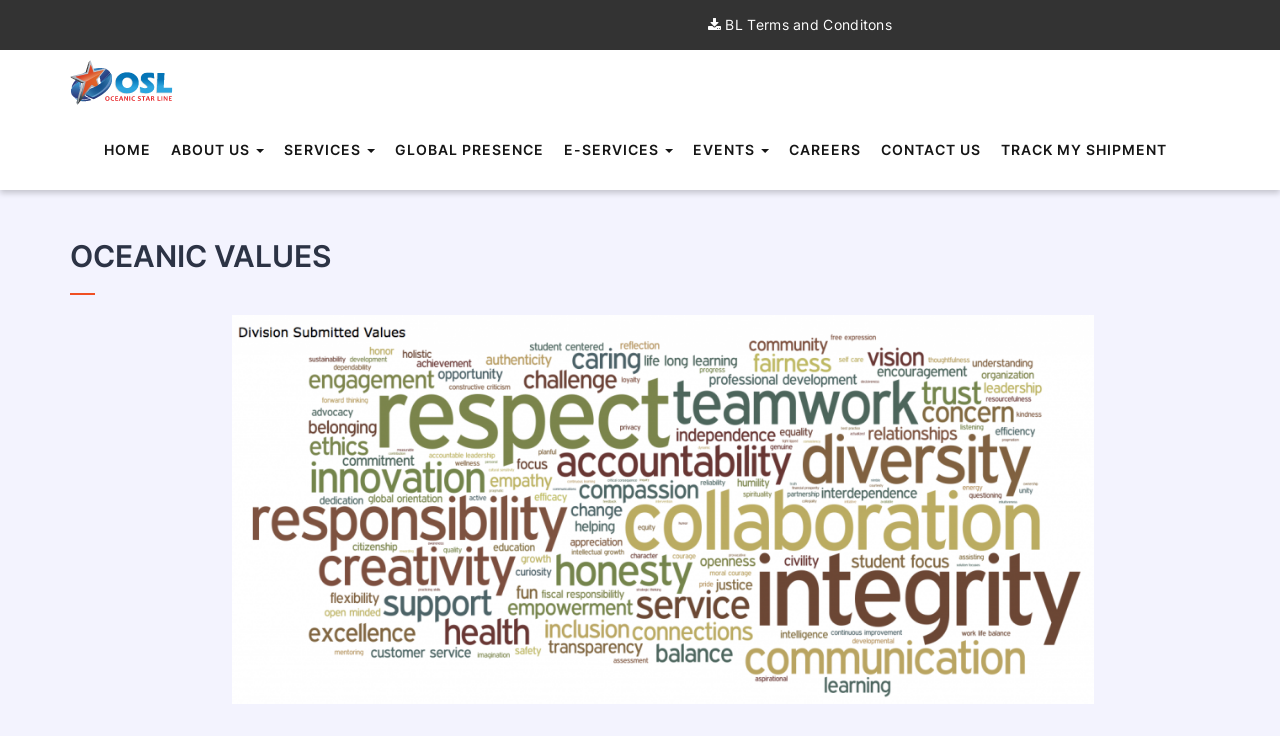

--- FILE ---
content_type: text/html; charset=UTF-8
request_url: https://star-liners.com/oceanic-values/
body_size: 13151
content:


<!DOCTYPE html>

<!--[if IE 7]>

<html class="ie ie7" lang="en-US">

<![endif]-->

<!--[if IE 8]>

<html class="ie ie8" lang="en-US">

<![endif]-->

<!--[if !(IE 7) | !(IE 8) ]><!-->

<html lang="en-US">

<!--<![endif]-->

<head>
	
	<!-- Global site tag (gtag.js) - Google Analytics -->
<script async src="https://www.googletagmanager.com/gtag/js?id=UA-180824104-19"></script>
<script>
  window.dataLayer = window.dataLayer || [];
  function gtag(){dataLayer.push(arguments);}
  gtag('js', new Date());

  gtag('config', 'UA-180824104-19');
</script>

<meta charset="UTF-8">

<meta name="viewport" content="width=device-width, initial-scale=1">

<link rel="profile" href="http://gmpg.org/xfn/11">

<link rel="pingback" href="https://star-liners.com/xmlrpc.php">

<!-- Favicon-->

<link rel="shortcut icon" href="https://star-liners.com/wp-content/uploads/2023/06/android-chrome-256x256-1.png">

<link rel="apple-touch-icon" href="http://localhost/osl/wp-content/themes/integral-pro/images/apple-touch-icon.png">

<!--[if lt IE 9]>

<script src="http://html5shim.googlecode.com/svn/trunk/html5.js"></script>

<![endif]-->

<meta name='robots' content='index, follow, max-image-preview:large, max-snippet:-1, max-video-preview:-1' />

	<!-- This site is optimized with the Yoast SEO plugin v16.5 - https://yoast.com/wordpress/plugins/seo/ -->
	<title>OCEANIC VALUES | Starliners</title>
	<link rel="canonical" href="https://star-liners.com/oceanic-values/" />
	<meta property="og:locale" content="en_US" />
	<meta property="og:type" content="article" />
	<meta property="og:title" content="OCEANIC VALUES | Starliners" />
	<meta property="og:description" content="Oceanic’s Approach Global Well Being We care for the world environmentally and physiologically. Leadership To shape up fruition of future in 360 Degrees. Dreamers Out of the box think tanks with out of the world ideas. Inventive Practical troubleshooters to complex problems. Risk Taking Heads up with risks to capitalize on opportunities leaving challenges to [&hellip;]" />
	<meta property="og:url" content="https://star-liners.com/oceanic-values/" />
	<meta property="og:site_name" content="Starliners" />
	<meta property="article:publisher" content="https://www.facebook.com/oceanicgroup.pk/" />
	<meta property="article:modified_time" content="2019-09-10T12:26:07+00:00" />
	<meta property="og:image" content="https://star-liners.com/wp-content/uploads/2019/07/division-values-all-copy-300x135.png" />
	<meta name="twitter:card" content="summary_large_image" />
	<script type="application/ld+json" class="yoast-schema-graph">{"@context":"https://schema.org","@graph":[{"@type":"Organization","@id":"https://star-liners.com/#organization","name":"Star-Liners","url":"https://star-liners.com/","sameAs":["https://www.facebook.com/oceanicgroup.pk/","https://www.linkedin.com/company/oceanicgroup-pk/"],"logo":{"@type":"ImageObject","@id":"https://star-liners.com/#logo","inLanguage":"en-US","url":"https://star-liners.com/wp-content/uploads/2021/05/OSL-LOGO-01.svg","contentUrl":"https://star-liners.com/wp-content/uploads/2021/05/OSL-LOGO-01.svg","caption":"Star-Liners"},"image":{"@id":"https://star-liners.com/#logo"}},{"@type":"WebSite","@id":"https://star-liners.com/#website","url":"https://star-liners.com/","name":"starliners","description":"","publisher":{"@id":"https://star-liners.com/#organization"},"potentialAction":[{"@type":"SearchAction","target":"https://star-liners.com/?s={search_term_string}","query-input":"required name=search_term_string"}],"inLanguage":"en-US"},{"@type":"ImageObject","@id":"https://star-liners.com/oceanic-values/#primaryimage","inLanguage":"en-US","url":"https://star-liners.com/wp-content/uploads/2019/07/division-values-all-copy.png","contentUrl":"https://star-liners.com/wp-content/uploads/2019/07/division-values-all-copy.png","width":1406,"height":635},{"@type":"WebPage","@id":"https://star-liners.com/oceanic-values/#webpage","url":"https://star-liners.com/oceanic-values/","name":"OCEANIC VALUES | Starliners","isPartOf":{"@id":"https://star-liners.com/#website"},"primaryImageOfPage":{"@id":"https://star-liners.com/oceanic-values/#primaryimage"},"datePublished":"2019-04-23T11:50:04+00:00","dateModified":"2019-09-10T12:26:07+00:00","breadcrumb":{"@id":"https://star-liners.com/oceanic-values/#breadcrumb"},"inLanguage":"en-US","potentialAction":[{"@type":"ReadAction","target":["https://star-liners.com/oceanic-values/"]}]},{"@type":"BreadcrumbList","@id":"https://star-liners.com/oceanic-values/#breadcrumb","itemListElement":[{"@type":"ListItem","position":1,"name":"Home","item":"https://star-liners.com/"},{"@type":"ListItem","position":2,"name":"OCEANIC VALUES"}]}]}</script>
	<!-- / Yoast SEO plugin. -->


<link rel='dns-prefetch' href='//fonts.googleapis.com' />
<link rel='dns-prefetch' href='//s.w.org' />
<link rel='preconnect' href='https://fonts.gstatic.com' crossorigin />
<link rel="alternate" type="application/rss+xml" title="Starliners &raquo; Feed" href="https://star-liners.com/feed/" />
<link rel="alternate" type="application/rss+xml" title="Starliners &raquo; Comments Feed" href="https://star-liners.com/comments/feed/" />
		<script type="text/javascript">
			window._wpemojiSettings = {"baseUrl":"https:\/\/s.w.org\/images\/core\/emoji\/13.0.1\/72x72\/","ext":".png","svgUrl":"https:\/\/s.w.org\/images\/core\/emoji\/13.0.1\/svg\/","svgExt":".svg","source":{"concatemoji":"https:\/\/star-liners.com\/wp-includes\/js\/wp-emoji-release.min.js?ver=5.7.2"}};
			!function(e,a,t){var n,r,o,i=a.createElement("canvas"),p=i.getContext&&i.getContext("2d");function s(e,t){var a=String.fromCharCode;p.clearRect(0,0,i.width,i.height),p.fillText(a.apply(this,e),0,0);e=i.toDataURL();return p.clearRect(0,0,i.width,i.height),p.fillText(a.apply(this,t),0,0),e===i.toDataURL()}function c(e){var t=a.createElement("script");t.src=e,t.defer=t.type="text/javascript",a.getElementsByTagName("head")[0].appendChild(t)}for(o=Array("flag","emoji"),t.supports={everything:!0,everythingExceptFlag:!0},r=0;r<o.length;r++)t.supports[o[r]]=function(e){if(!p||!p.fillText)return!1;switch(p.textBaseline="top",p.font="600 32px Arial",e){case"flag":return s([127987,65039,8205,9895,65039],[127987,65039,8203,9895,65039])?!1:!s([55356,56826,55356,56819],[55356,56826,8203,55356,56819])&&!s([55356,57332,56128,56423,56128,56418,56128,56421,56128,56430,56128,56423,56128,56447],[55356,57332,8203,56128,56423,8203,56128,56418,8203,56128,56421,8203,56128,56430,8203,56128,56423,8203,56128,56447]);case"emoji":return!s([55357,56424,8205,55356,57212],[55357,56424,8203,55356,57212])}return!1}(o[r]),t.supports.everything=t.supports.everything&&t.supports[o[r]],"flag"!==o[r]&&(t.supports.everythingExceptFlag=t.supports.everythingExceptFlag&&t.supports[o[r]]);t.supports.everythingExceptFlag=t.supports.everythingExceptFlag&&!t.supports.flag,t.DOMReady=!1,t.readyCallback=function(){t.DOMReady=!0},t.supports.everything||(n=function(){t.readyCallback()},a.addEventListener?(a.addEventListener("DOMContentLoaded",n,!1),e.addEventListener("load",n,!1)):(e.attachEvent("onload",n),a.attachEvent("onreadystatechange",function(){"complete"===a.readyState&&t.readyCallback()})),(n=t.source||{}).concatemoji?c(n.concatemoji):n.wpemoji&&n.twemoji&&(c(n.twemoji),c(n.wpemoji)))}(window,document,window._wpemojiSettings);
		</script>
		<style type="text/css">
img.wp-smiley,
img.emoji {
	display: inline !important;
	border: none !important;
	box-shadow: none !important;
	height: 1em !important;
	width: 1em !important;
	margin: 0 .07em !important;
	vertical-align: -0.1em !important;
	background: none !important;
	padding: 0 !important;
}
</style>
	<link rel='stylesheet' id='wp-block-library-css'  href='https://star-liners.com/wp-includes/css/dist/block-library/style.min.css?ver=5.7.2' type='text/css' media='all' />
<link rel='stylesheet' id='bp-member-block-css'  href='https://star-liners.com/wp-content/plugins/buddypress/bp-members/css/blocks/member.min.css?ver=8.0.0' type='text/css' media='all' />
<link rel='stylesheet' id='bp-members-block-css'  href='https://star-liners.com/wp-content/plugins/buddypress/bp-members/css/blocks/members.min.css?ver=8.0.0' type='text/css' media='all' />
<link rel='stylesheet' id='wplc_chat_box-front-end-css'  href='//star-liners.com/wp-content/plugins/wp-live-chat-support/includes/blocks/wplc-chat-box/style.css?ver=1624530390' type='text/css' media='all' />
<link rel='stylesheet' id='wplc_chat_box-front-end-template-css'  href='//star-liners.com/wp-content/plugins/wp-live-chat-support/includes/blocks/wplc-chat-box/wplc_gutenberg_template_styles.css?ver=1624530390' type='text/css' media='all' />
<link rel='stylesheet' id='dashicons-css'  href='https://star-liners.com/wp-includes/css/dashicons.min.css?ver=5.7.2' type='text/css' media='all' />
<link rel='stylesheet' id='bp-nouveau-css'  href='https://star-liners.com/wp-content/plugins/buddypress/bp-templates/bp-nouveau/css/buddypress.min.css?ver=8.0.0' type='text/css' media='screen' />
<link rel='stylesheet' id='contact-form-7-css'  href='https://star-liners.com/wp-content/plugins/contact-form-7/includes/css/styles.css?ver=5.4.1' type='text/css' media='all' />
<style id='contact-form-7-inline-css' type='text/css'>
.wpcf7 .wpcf7-recaptcha iframe {margin-bottom: 0;}.wpcf7 .wpcf7-recaptcha[data-align="center"] > div {margin: 0 auto;}.wpcf7 .wpcf7-recaptcha[data-align="right"] > div {margin: 0 0 0 auto;}
</style>
<link rel='stylesheet' id='tweetscroll-css'  href='https://star-liners.com/wp-content/plugins/tweetscroll-widget/css/tweetscroll.css?ver=1.3.6' type='text/css' media='screen' />
<link rel='stylesheet' id='wpfront-scroll-top-css'  href='https://star-liners.com/wp-content/plugins/wpfront-scroll-top/css/wpfront-scroll-top.min.css?ver=2.0.4.04013' type='text/css' media='all' />
<link rel='stylesheet' id='integral_bootstrap_css-css'  href='https://star-liners.com/wp-content/themes/integral-pro/css/bootstrap.min.css?ver=5.7.2' type='text/css' media='all' />
<link rel='stylesheet' id='integral_multicolumnsrow_css-css'  href='https://star-liners.com/wp-content/themes/integral-pro/css/multi-columns-row.css?ver=5.7.2' type='text/css' media='all' />
<link rel='stylesheet' id='integral_flexslider_css-css'  href='https://star-liners.com/wp-content/themes/integral-pro/css/flexslider.css?ver=5.7.2' type='text/css' media='all' />
<link rel='stylesheet' id='integral_prettyphoto_css-css'  href='https://star-liners.com/wp-content/themes/integral-pro/css/prettyPhoto.css?ver=5.7.2' type='text/css' media='all' />
<link rel='stylesheet' id='integral_basestylesheet-css'  href='https://star-liners.com/wp-content/themes/integral-pro/style.css?ver=5.7.2' type='text/css' media='all' />
<link rel='stylesheet' id='integral_fontawesome_css-css'  href='https://star-liners.com/wp-content/themes/integral-pro/css/font-awesome.min.css?ver=5.7.2' type='text/css' media='all' />
<link rel='stylesheet' id='integral_googlefonts-css'  href='https://fonts.googleapis.com/css?family=Open+Sans%3A100%2C300%2C400%2C600%2C700%2C700italic%2C600italic%2C400italic%7CCabin%3A400%2C500%2C600%2C700%7CMontserrat%3A400%2C700&#038;ver=5.7.2' type='text/css' media='all' />
<link rel='stylesheet' id='nextgen_widgets_style-css'  href='https://star-liners.com/wp-content/plugins/nextgen-gallery/products/photocrati_nextgen/modules/widget/static/widgets.css?ver=3.11' type='text/css' media='all' />
<link rel='stylesheet' id='nextgen_basic_thumbnails_style-css'  href='https://star-liners.com/wp-content/plugins/nextgen-gallery/products/photocrati_nextgen/modules/nextgen_basic_gallery/static/thumbnails/nextgen_basic_thumbnails.css?ver=3.11' type='text/css' media='all' />
<link rel='stylesheet' id='nextgen_basic_slideshow_style-css'  href='https://star-liners.com/wp-content/plugins/nextgen-gallery/products/photocrati_nextgen/modules/nextgen_basic_gallery/static/slideshow/ngg_basic_slideshow.css?ver=3.11' type='text/css' media='all' />
<link rel='stylesheet' id='msl-main-css'  href='https://star-liners.com/wp-content/plugins/master-slider/public/assets/css/masterslider.main.css?ver=3.7.8' type='text/css' media='all' />
<link rel='stylesheet' id='msl-custom-css'  href='https://star-liners.com/wp-content/uploads/master-slider/custom.css?ver=10.3' type='text/css' media='all' />
<link rel="preload" as="style" href="https://fonts.googleapis.com/css?family=Montserrat:400&#038;display=swap&#038;ver=1746536665" /><link rel="stylesheet" href="https://fonts.googleapis.com/css?family=Montserrat:400&#038;display=swap&#038;ver=1746536665" media="print" onload="this.media='all'"><noscript><link rel="stylesheet" href="https://fonts.googleapis.com/css?family=Montserrat:400&#038;display=swap&#038;ver=1746536665" /></noscript><script type='text/javascript' src='https://star-liners.com/wp-includes/js/jquery/jquery.min.js?ver=3.5.1' id='jquery-core-js'></script>
<script type='text/javascript' src='https://star-liners.com/wp-includes/js/jquery/jquery-migrate.min.js?ver=3.3.2' id='jquery-migrate-js'></script>
<script type='text/javascript' src='https://star-liners.com/wp-content/plugins/buddypress/bp-core/js/widget-members.min.js?ver=8.0.0' id='bp-widget-members-js'></script>
<script type='text/javascript' src='https://star-liners.com/wp-content/plugins/buddypress/bp-core/js/jquery-query.min.js?ver=8.0.0' id='bp-jquery-query-js'></script>
<script type='text/javascript' src='https://star-liners.com/wp-content/plugins/buddypress/bp-core/js/vendor/jquery-cookie.min.js?ver=8.0.0' id='bp-jquery-cookie-js'></script>
<script type='text/javascript' src='https://star-liners.com/wp-content/plugins/buddypress/bp-core/js/vendor/jquery-scroll-to.min.js?ver=8.0.0' id='bp-jquery-scroll-to-js'></script>
<script type='text/javascript' id='tweetscroll-js-extra'>
/* <![CDATA[ */
var PiTweetScroll = {"ajaxrequests":"https:\/\/star-liners.com\/wp-admin\/admin-ajax.php"};
/* ]]> */
</script>
<script type='text/javascript' src='https://star-liners.com/wp-content/plugins/tweetscroll-widget/js/jquery.tweetscroll.js?ver=5.7.2' id='tweetscroll-js'></script>
<link rel="https://api.w.org/" href="https://star-liners.com/wp-json/" /><link rel="alternate" type="application/json" href="https://star-liners.com/wp-json/wp/v2/pages/591" /><link rel="EditURI" type="application/rsd+xml" title="RSD" href="https://star-liners.com/xmlrpc.php?rsd" />
<link rel="wlwmanifest" type="application/wlwmanifest+xml" href="https://star-liners.com/wp-includes/wlwmanifest.xml" /> 
<meta name="generator" content="WordPress 5.7.2" />
<link rel='shortlink' href='https://star-liners.com/?p=591' />
<link rel="alternate" type="application/json+oembed" href="https://star-liners.com/wp-json/oembed/1.0/embed?url=https%3A%2F%2Fstar-liners.com%2Foceanic-values%2F" />
<link rel="alternate" type="text/xml+oembed" href="https://star-liners.com/wp-json/oembed/1.0/embed?url=https%3A%2F%2Fstar-liners.com%2Foceanic-values%2F&#038;format=xml" />
<meta name="framework" content="Redux 4.1.27" />
	<script type="text/javascript">var ajaxurl = 'https://star-liners.com/wp-admin/admin-ajax.php';</script>

<script>var ms_grabbing_curosr = 'https://star-liners.com/wp-content/plugins/master-slider/public/assets/css/common/grabbing.cur', ms_grab_curosr = 'https://star-liners.com/wp-content/plugins/master-slider/public/assets/css/common/grab.cur';</script>
<meta name="generator" content="MasterSlider 3.7.8 - Responsive Touch Image Slider | avt.li/msf" />
    <style type="text/css">
        .hero.default {background: url(https://star-liners.com/wp-content/themes/integral-pro/images/bg-welcome.jpg) no-repeat center top; background-size: cover;}
    </style>
    <style type="text/css">.recentcomments a{display:inline !important;padding:0 !important;margin:0 !important;}</style>		<style type="text/css" id="wp-custom-css">
			.navbar .navbar-header .site-title img{
	height:45px;
}

.navbar-collapse.collapse {
    display: inline-block !important;
    margin-right: -63px;
}
.row {
    margin-right: -61px;
    margin-left: -15px;
}
legend {
    margin-bottom: 4px;
}
@media (min-width: 1024px) {
  #welcome {
/*     top: 65px; */
  }
	.features {
	    padding-top: 126px !important;
}
}
.wp-image-3381{
	display: none !important;
}		</style>
		<style id="integral-dynamic-css" title="dynamic-css" class="redux-options-output">body{font-display:swap;}h2.bigtitle, h2.bigtitle_dark{font-display:swap;}h2.smalltitle, h2.smalltitle_dark{font-display:swap;}.navbar-default .navbar-nav > li > a, .navbar-default .navbar-nav > .active > a{font-display:swap;}.btn-primary, .btn-inverse:hover, #mc-embedded-subscribe-form input[type="submit"], .ctct-embed-signup .ctct-button{background-color:#f04f23;}.btn-primary, .btn-inverse, #mc-embedded-subscribe-form input[type="submit"], .ctct-embed-signup .ctct-button{border-color:#f04f23;}.btn-inverse{color:#f04f23;}.navbar-default li a:hover, .navbar-default .navbar-nav > li.active a, .navbar-default .navbar-nav > li > a:hover{border-color:#f04f23;}a, a:hover, a:focus, .heading .fa, .pagemeta a:link,.pagemeta a:visited,.team .t-type{color:#f04f23;}.lite h2.smalltitle span, .sidebar h2:after, .content .entry-title:after, .stats, .calltoaction2, .tweets{background:#f04f23;}.dropdown-menu > .active > a, .dropdown-menu > .active > a:focus, .dropdown-menu > .active > a:hover{background-color:#f04f23;}.navbar-default{background-color:#ffffff;}.copyright{background-color:#ffffff;}.navbar-default .navbar-nav{padding-top:23px;}.site-title .navbar-brand{font-display:swap;}.hero{background-color:transparent;background-image:url('https://star-liners.com/wp-content/uploads/2019/02/Shipping2.jpg');background-size:cover;}.hero{padding-top:100px;padding-bottom:70px;}.hero h1{font-family:Montserrat;text-transform:none;letter-spacing:1.25px;font-weight:400;color:#fff;font-size:90px;font-display:swap;}.hero h2{font-family:Montserrat;text-transform:none;letter-spacing:1.25px;font-weight:400;color:#fff;font-size:70px;font-display:swap;}.brands{padding-top:30px;padding-bottom:30px;}.features .feature i{color:#f64744;font-size:28px;font-display:swap;}.features .feature h4{line-height:18px;letter-spacing:1px;font-size:18px;font-display:swap;}.features{padding-top:66px;padding-bottom:0px;}.work{padding-top:0px;padding-bottom:0px;}.project-single{padding-top:66px;padding-bottom:0px;}.projects-grid{padding-top:66px;padding-bottom:0px;}.clients{padding-top:66px;padding-bottom:66px;}.stats{background-color:#f04f23;}.stats .fa, .stats p{color:#fff;font-display:swap;}.stats{padding-top:66px;padding-bottom:66px;}.testimonials{background-repeat:no-repeat;background-attachment:fixed;background-position:center top;background-image:url('http://theprojectdemoserver.com/osl/wp-content/themes/integral-pro/images/bg-testimonials.jpg');background-size:cover;}.testimonials{padding-top:100px;padding-bottom:110px;}.services .feature span{color:#fff;font-size:80px;font-display:swap;}.services{padding-top:66px;padding-bottom:0px;}.pts{padding-top:66px;padding-bottom:66px;}.calltoaction{background-repeat:no-repeat;background-attachment:fixed;background-position:center top;background-image:url('http://theprojectdemoserver.com/osl/wp-content/themes/integral-pro/images/bg-cta.jpg');background-size:cover;}.calltoaction{padding-top:100px;padding-bottom:110px;}.calltoaction2{padding-top:66px;padding-bottom:66px;}.about{padding-top:66px;padding-bottom:0px;}.skills{padding-top:66px;padding-bottom:0px;}.team{padding-top:66px;padding-bottom:0px;}.blog{padding-top:66px;padding-bottom:66px;}.tweets, .tweets li a{color:#fff;font-display:swap;}.tweets{padding-top:66px;padding-bottom:66px;}.newsletter{background-repeat:no-repeat;background-attachment:fixed;background-position:center center;background-image:url('http://theprojectdemoserver.com/osl/wp-content/themes/integral-pro/images/bg-newsletter.jpg');background-size:contain;}.newsletter{padding-top:100px;padding-bottom:110px;}.contact{padding-top:66px;padding-bottom:66px;}.copyright{padding-top:30px;padding-bottom:30px;}.extra1{padding-top:66px;padding-bottom:66px;}.extra1{padding-top:66px;padding-bottom:66px;}</style>

<link type="text/css" rel="stylesheet" href="https://star-liners.com/wp-content/themes/integral-pro/css/form.css"/>

<!--Custom CSS Start-->
<style>
#rig {
   width:100%;
    margin:0 auto; /*center aligned*/
    padding:0;
    font-size:0; /* Remember to change it back to normal font size if have captions */
    list-style:none;
    
}
#rig li {
    display: inline-block;
    *display:inline;/*for IE6 - IE7*/
    width:24%;
    vertical-align:middle;
    box-sizing:border-box;
    margin:5px;
    padding:0;
}
        
/* The wrapper for each item */
.rig-cell {
    /*margin:12px;
    box-shadow:0 0 6px rgba(0,0,0,0.3);*/
    display:block;
    position: relative;
    overflow:hidden;
}
        
/* If have the image layer */
.rig-img {
    display:block;
    width: 100%;
    height: auto;
    border:none;
    transform:scale(1);
    transition:all 1s;
}

#rig li:hover .rig-img {
    transform:scale(1.05);
}
        
/* If have the overlay layer */
.rig-overlay {
    position: absolute;
    display:block;
    top: 0;
    left: 0;
    bottom: 0;
    right: 0;
    margin: auto;
    background: #3DC0F1 url(img/link.png) no-repeat center 20%;
    background-size:50px 50px;
    opacity:0;
    filter:alpha(opacity=0);/*For IE6 - IE8*/
    transition:all 0.6s;
}
#rig li:hover .rig-overlay {
    opacity:0.8;
}

/* If have captions */
.rig-text {
    display:block;
    padding:0 30px;
    box-sizing:border-box;
    position:absolute;
    left:0;
    width:100%;
    text-align:center;
    text-transform:capitalize;
    font-size:18px;
    font-weight:bold;
    font-family: 'Oswald', sans-serif;
    font-weight:normal!important;
    top:40%;
    color:white;
    opacity:0;
    filter:alpha(opacity=0);/*For older IE*/
    transform:translateY(-20px);
    transition:all .3s;
}
#rig li:hover .rig-text {
    transform:translateY(0px);
    opacity:0.9;
}
.project-single {
    padding-top: 41px;
}
.clients {
    padding-top: 16px;
}
.testimonials {
    padding-top: 60px;
}
.btn-secondary{
    color: #3a3a3a;
    background: #e8e8e8;
}
.masterslider .carousel .master-slider-inner{
    top: 100px;
}
.navbar-default .navbar-nav > li {
    margin-left: 20px;
}
.navbar-collapse.collapse{
    display: inline-block !important;
    margin-right:30px;
}
.right-logo{
    display: inline-block;
    float: right;
    /*width: 250px;*/
    padding: 18px 0 12px;
}

.right-logo img{
        height:40px;
  
}
.admin-bar .navbar-fixed-top {
    top: 32px;
}
.navbar-brand{
    padding: 12px 15px;
}

.hovereffect img {
 
    height: 255px;
}
.feature-img {
    height: 75px;
}
.feature-content .feature-img img{
    padding-bottom: 20px;
    border-bottom: 5px solid #f04f23;
    height:75px;
}
.feature-content h3{
    color: #544e4c;
    font-size: 16px;
    text-transform: uppercase;
}

.office-box p{
    margin:0;
}
.office-box{
      margin-bottom: 20px;
      /*height:122px;*/
        
}
.multi-columns-row .grid{
    text-align: center;
    
}

.work p{
    text-align: center;
}
.widget-title {
    text-align:center;
}
.contact.dark{
    background:#4f5ba3 ;
    color:#ffffff;
}
.contact p,.contact span{
    color:#ffffff;
}
.contact h2.smalltitle span{
        background: #f04f23;
}
.services-custom, .services-custom h3,.industry-solutions-custom, .industry-solutions-custom h3{
   padding-top:105px;
}
.services-custom, .services-custom img, .industry-solutions-custom, .industry-solutions-custom img{
   padding-top:125px;
}
.services-custom{
    margin-bottom:222px;
}
.projects-grid .fancybox-thumb span, .projects-grid .fancybox-thumb span:before{
    background:none;
}
#industry_solutions {
    background-color: #dad9d9cc;
}
#asssociate_offices img{
    height:100px;
}
.dropdown-menu > .active > a, .dropdown-menu > .active > a:focus, .dropdown-menu > .active > a:hover{
    background-color:#ffffff;
    color:#161616;
    
}

.mobile-service img,.mobile-service p{
    padding-top:10px;
}
.menu-item-has-children ul{
    display:none;
}

.navbar-default .navbar-nav ul.dropdown-menu li:hover > ul.dropdown-menu, ul.dropdown-menu li:focus > ul.dropdown-menu {
    display: none;
}
 .navbar .text-center{
     text-align:center;
 }
.projects-grid h3 {
     /*font-size: 20px; */
     /*text-align: center; */
     /*border-bottom: 1px solid #ccc; */
     /*padding-bottom: 10px; */
     /*margin-top: 5px; */
}
.d-none{
    display: none;
}

.contact .wpcf7-not-valid-tip {
    color: red;
    font-size: 80%;
}

.contact .wpcf7-form-control {
    color: #000;
 
}
.the-group h3{
    font-size: 16px;
}
/*.the-group a{*/
/*      text-decoration: none;*/
/*}*/
.the-group h3:hover{
    font-weight: bold;
}
    
.the-group img{
       height: 231px;
       -webkit-transition: 0.3s ;
      -moz-transition: 0.3s ;
      -ms-transition:0.3s ;
      transition: 0.3s ;
}
.the-group img:hover{
       height: 240px;
}



.stats  img{
    height:52px;
}


/*.blog .hovereffect img {*/
/*    height: 255px;*/
/*    margin: auto;*/
/*}*/

.blog .content {
    padding-top:0px;
}
.blog .col-md-8{
    width:100%;
}
.blog .col-sm-12.col-md-4{
    display:none;
}

.ngg-galleryoverview .slideshowlink {display:none;}
/*.office-box a{*/
/*    color:#000;*/
/*}*/

/*.office-box a:hover{*/
/*    color:#F04F24;*/
/*}*/
@media (max-width: 1220px) {
    .hero h1{
        font-size: 75px;
    }
    .hero h2{
        font-size: 60px;
        margin: 0 0 40px;
    }
    .right-logo{
        width:auto;
    }
}
@media (max-width: 1024px) {
    #rig li {
        width:23%;
    }
    .hero .text-right{
        float: left;
    }
    .hero .text-left{
        float: right;
    }
    .hero .lead{
        margin: 0 0 10px;
    }
    .navbar-brand>img{
        /*width: 70px;*/
    }
    .navbar-brand {
        padding: 12px 5px;
    }
    .navbar-default li a, 
    .navbar-default .navbar-nav > li > a, 
    .navbar-default .navbar-nav > .active > a{
        font-size: 0.75rem;
    }
    /*.right-logo{*/
    /*    width: 60px;*/
    /*}*/
    .right-logo{
	/*padding: 22px 0 0 12px;*/
	padding: 20px 0;
    }
    .right-logo img{
    	/*height : 24px;*/
    
    }
}
@media (max-width: 979px){
    .hero h1 {
        font-size: 3.429rem !important;
    }
    .hero h2 {
    font-size: 2rem !important;
}
}
@media (max-width: 768px) {
    #rig li {
        width:31%;
    }
}

@media (max-width: 767px) {
    .navbar-collapse.collapse{
        display: none !important;
    }
    .navbar-collapse.collapse.in{
        display: block !important;
    }
    #rig li {
        width:100%;
    }
    .navbar-brand>img {
        width: auto;
    }
    .right-logo {
        width: auto;
    }
    .right-logo img{
        width: auto;
    }
    .masterslider .carousel .master-slider-inner {
        top: 0px;
    }
    .m-none{
        display: none;
    }
    .d-none{
        display: block;
    }
    .hero h1 {
        font-size: 3rem !important;
    }
    .hero h2 {
        margin: 0 0 20px;
    }
    
}

@media (max-width: 550px) {
    #rig li {
         width:100%;
    }
}

@media (max-width: 480px){
    .hero h2 {
        font-size: 18px !important;
    }
    .hero h1 {
        font-size: 36px !important;
        margin:0;
    }
    .hero .lead p{
        font-size:14px;
    }
     .hero .text-right a,.hero .text-left a{
        font-size:10px;
    }
}

@media (max-width: 325px){
    .hero h2 {
        font-size: 1rem !important;
    }
    .hero h1 {
        font-size: 2rem !important;
    }
    .hero .lead p{
        font-size:11px;
    }
     .hero .text-right a,.hero .text-left a{
        font-size:8px;
    }
    .master-slider-inner .col-md-6{
        padding-right: 9px;
        padding-left: 9px;
    }
      
}

.wp-live-chat-wraper{
    
    margin-bottom:95px;
    /*display:none  !important;*/
    
}

.modern{
        margin-bottom:55px;
    /*display:block !important;*/
}

.fa.fa-times{
    display :block !important;
}		

.navbar .navbar-header .site-title img{
	height:45px;
}
</style>
<!--Custom CSS End-->


<!--Custom Header Code Start-->

<!--Custom Header Code End-->

</head>



<body class="bp-nouveau page-template page-template-template_fullwidth page-template-template_fullwidth-php page page-id-591 _masterslider _ms_version_3.7.8 no-js">



    
    
       <div class="top-header">
    <div class="container d-flex justify-content-between align-items-center">
        <div class="top-header-left">
        </div>
        <div class="top-header-right">
            <a href="https://star-liners.com/wp-content/themes/integral-pro/BLTermsandConditons.pdf" class="btn btn-download" target="_blank">
                <i class="fa fa-download"></i> BL Terms and Conditons
            </a>
        </div>
    </div>
</div>

        <nav class="navbar navbar-default navbar-fixed-top" role="navigation">



            <div class="container-fluid">



                <div class="container text-center">


                                         <div class="navbar-header">



                        <button type="button" class="navbar-toggle" data-toggle="collapse" data-target="#navbar-ex-collapse">



                            <span class="sr-only">Toggle navigation</span>

                            <span class="icon-bar"></span>

                            <span class="icon-bar"></span>

                            <span class="icon-bar"></span>



                        </button>



                        <h1 class="site-title"><a href="https://star-liners.com/" class="navbar-brand"><img class="img-responsive" src="https://star-liners.com/wp-content/uploads/2021/05/OSL-LOGO-01.svg" alt="Starliners"></a></h1>


                    </div>



                    


                        <div id="navbar-ex-collapse" class="collapse navbar-collapse"><ul id="menu-top-menu" class="nav navbar-nav navbar-left"><li id="menu-item-3462" class="menu-item menu-item-type-post_type menu-item-object-page menu-item-home menu-item-3462"><a title="Home" href="https://star-liners.com/" data-ps2id-api="true">Home</a></li>
<li id="menu-item-1151" class="menu-item menu-item-type-custom menu-item-object-custom menu-item-home current-menu-ancestor current-menu-parent menu-item-has-children menu-item-1151 dropdown"><a title="About Us" href="https://star-liners.com/#about" data-toggle="dropdown" class="dropdown-toggle" aria-haspopup="true" data-ps2id-api="true">About Us <span class="caret"></span></a>
<ul role="menu" class=" dropdown-menu">
	<li id="menu-item-1459" class="menu-item menu-item-type-post_type menu-item-object-page menu-item-1459"><a title="HISTORY" href="https://star-liners.com/history/" data-ps2id-api="true">HISTORY</a></li>
	<li id="menu-item-1460" class="menu-item menu-item-type-post_type menu-item-object-page menu-item-1460"><a title="OCEANIC GROUP" href="https://star-liners.com/oceanic/" data-ps2id-api="true">OCEANIC GROUP</a></li>
	<li id="menu-item-1461" class="menu-item menu-item-type-post_type menu-item-object-page menu-item-1461"><a title="CEO’S MESSAGE" href="https://star-liners.com/ceos-message/" data-ps2id-api="true">CEO’S MESSAGE</a></li>
	<li id="menu-item-1462" class="menu-item menu-item-type-post_type menu-item-object-page menu-item-1462"><a title="OCEANIC TEAM" href="https://star-liners.com/our-team/" data-ps2id-api="true">OCEANIC TEAM</a></li>
	<li id="menu-item-1463" class="menu-item menu-item-type-post_type menu-item-object-page current-menu-item page_item page-item-591 current_page_item menu-item-1463 active"><a title="OCEANIC VALUES" href="https://star-liners.com/oceanic-values/" data-ps2id-api="true">OCEANIC VALUES</a></li>
	<li id="menu-item-1464" class="menu-item menu-item-type-post_type menu-item-object-page menu-item-1464"><a title="OCEANIC COMPLIANCE" href="https://star-liners.com/oceanic-compliance/" data-ps2id-api="true">OCEANIC COMPLIANCE</a></li>
</ul>
</li>
<li id="menu-item-483" class="menu-item menu-item-type-custom menu-item-object-custom menu-item-home menu-item-has-children menu-item-483 dropdown"><a title="Services" href="https://star-liners.com/#services" data-toggle="dropdown" class="dropdown-toggle" aria-haspopup="true" data-ps2id-api="true">Services <span class="caret"></span></a>
<ul role="menu" class=" dropdown-menu">
	<li id="menu-item-1156" class="menu-item menu-item-type-custom menu-item-object-custom menu-item-home menu-item-1156"><a title="Services" href="https://star-liners.com/#services" data-ps2id-api="true">Services</a></li>
	<li id="menu-item-1159" class="menu-item menu-item-type-custom menu-item-object-custom menu-item-home menu-item-1159"><a title="Industry Solutions" href="https://star-liners.com/#industry_solutions" data-ps2id-api="true">Industry Solutions</a></li>
	<li id="menu-item-2802" class="menu-item menu-item-type-post_type menu-item-object-page menu-item-2802"><a title="Our Projects" href="https://star-liners.com/our-projects/" data-ps2id-api="true">Our Projects</a></li>
	<li id="menu-item-2798" class="menu-item menu-item-type-post_type menu-item-object-page menu-item-2798"><a title="Our Fleet" href="https://star-liners.com/our-fleet/" data-ps2id-api="true">Our Fleet</a></li>
</ul>
</li>
<li id="menu-item-1271" class="menu-item menu-item-type-custom menu-item-object-custom menu-item-home menu-item-1271"><a title="GLOBAL PRESENCE" href="https://star-liners.com/#asssociate_offices" data-ps2id-api="true">GLOBAL PRESENCE</a></li>
<li id="menu-item-827" class="menu-item menu-item-type-post_type menu-item-object-page menu-item-has-children menu-item-827 dropdown"><a title="E-Services" href="https://star-liners.com/e-services/" data-toggle="dropdown" class="dropdown-toggle" aria-haspopup="true" data-ps2id-api="true">E-Services <span class="caret"></span></a>
<ul role="menu" class=" dropdown-menu">
	<li id="menu-item-1404" class="menu-item menu-item-type-post_type menu-item-object-page menu-item-1404"><a title="E-flyers" href="https://star-liners.com/e-flyers/" data-ps2id-api="true">E-flyers</a></li>
	<li id="menu-item-816" class="menu-item menu-item-type-custom menu-item-object-custom menu-item-816"><a title="Rate Quotes" href="https://star-liners.com/e-services/#rate-quotes" data-ps2id-api="true">Rate Quotes</a></li>
	<li id="menu-item-814" class="menu-item menu-item-type-custom menu-item-object-custom menu-item-814"><a title="Tracking" href="https://star-liners.com/tracking" data-ps2id-api="true">Tracking</a></li>
	<li id="menu-item-2357" class="menu-item menu-item-type-post_type menu-item-object-page menu-item-2357"><a title="News" href="https://star-liners.com/news/" data-ps2id-api="true">News</a></li>
</ul>
</li>
<li id="menu-item-2470" class="menu-item menu-item-type-custom menu-item-object-custom menu-item-has-children menu-item-2470 dropdown"><a title="Events" href="#" data-toggle="dropdown" class="dropdown-toggle" aria-haspopup="true" data-ps2id-api="true">Events <span class="caret"></span></a>
<ul role="menu" class=" dropdown-menu">
	<li id="menu-item-1878" class="menu-item menu-item-type-post_type menu-item-object-page menu-item-1878"><a title="Images" href="https://star-liners.com/events/" data-ps2id-api="true">Images</a></li>
	<li id="menu-item-2467" class="menu-item menu-item-type-post_type menu-item-object-page menu-item-2467"><a title="Videos" href="https://star-liners.com/promo/" data-ps2id-api="true">Videos</a></li>
</ul>
</li>
<li id="menu-item-1321" class="menu-item menu-item-type-post_type menu-item-object-page menu-item-1321"><a title="CAREERS" href="https://star-liners.com/careers/" data-ps2id-api="true">CAREERS</a></li>
<li id="menu-item-484" class="menu-item menu-item-type-custom menu-item-object-custom menu-item-home menu-item-484"><a title="Contact us" href="https://star-liners.com/#contact" data-ps2id-api="true">Contact us</a></li>
<li id="menu-item-3463" class="menu-item menu-item-type-post_type menu-item-object-page menu-item-3463"><a title="Track My Shipment" href="https://star-liners.com/track-my-shipment/" data-ps2id-api="true">Track My Shipment</a></li>
</ul></div>


                                        

               </div>



            </div>



        </nav>

    <div class="spacer"></div>
<div class="container">
	<div class="row">

		<div class="col-md-12">
			<div class="content">
				
			
						
			<div id="post-591" class="post-591 page type-page status-publish hentry">
			
			     <h2 class="entry-title">OCEANIC VALUES</h2>
			    
			     <div class="entry">
			       <p><img loading="lazy" class=" wp-image-1066 aligncenter img-responsive" src="https://star-liners.com/wp-content/uploads/2019/07/division-values-all-copy-300x135.png" alt="" width="862" height="388" srcset="https://star-liners.com/wp-content/uploads/2019/07/division-values-all-copy-300x135.png 300w, https://star-liners.com/wp-content/uploads/2019/07/division-values-all-copy-768x347.png 768w, https://star-liners.com/wp-content/uploads/2019/07/division-values-all-copy-1024x462.png 1024w, https://star-liners.com/wp-content/uploads/2019/07/division-values-all-copy-750x339.png 750w, https://star-liners.com/wp-content/uploads/2019/07/division-values-all-copy.png 1406w" sizes="(max-width: 862px) 100vw, 862px" /></p>
<h2 style="text-align: center;"><span style="text-decoration: underline;"><strong>Oceanic’s Approach</strong></span></h2>
<h3 style="text-align: center;"><strong>Global Well Being</strong></h3>
<p style="text-align: center;">We care for the world environmentally and physiologically.</p>
<h3 style="text-align: center;"><strong>Leadership</strong></h3>
<p style="text-align: center;">To shape up fruition of future in 360 Degrees.</p>
<h3 style="text-align: center;"><strong>Dreamers</strong></h3>
<p style="text-align: center;">Out of the box think tanks with out of the world ideas.</p>
<h3 style="text-align: center;"><strong>Inventive</strong></h3>
<p style="text-align: center;">Practical troubleshooters to complex problems.</p>
<h3 style="text-align: center;"><strong>Risk Taking</strong></h3>
<p style="text-align: center;">Heads up with risks to capitalize on opportunities leaving challenges to knock some other door</p>
<h3 style="text-align: center;"><strong>Research and Insight</strong></h3>
<p style="text-align: center;">Deep dig on market insights makes our research worthwhile ensuring results generation.</p>
			     </div>

			     
			 </div> <!--post -->
			
			
			 			 			

			</div><!--content-->
		</div>

	</div>
</div>




<section class="copyright">

	<div class="container">

		<div class="row">

			<div class="col-md-12">

                <div class="copyrightinfo">

                    <p>
                        
                        © 2024 All Rights Reserved | Powered by <a target="_blank" rel="noopener">Oceanic Star Line</a>
                                            </p>

                </div>

			</div>

		</div>

	</div>

</section>


<div id="wplc_wrapper" ><div id="wplc-chat-container">
	        <call-us
                style="position: fixed; right: 20px; bottom: 20px;                        font-family: Arial;
                        z-index: 99999;
                        --call-us-form-header-background:#373737;
                        --call-us-main-button-background:#0596d4;
                        --call-us-client-text-color:#d4d4d4;
                        --call-us-agent-text-color:#eeeeee;
                        --call-us-form-height:57vh;"
                id="wp-live-chat-by-3CX"
                channel-url=""
                files-url="//star-liners.com/wp-content/plugins/wp-live-chat-support/"
                wp-url="//star-liners.com/wp-admin/admin-ajax.php"
                minimized="mobile"
                popup-when-online="true"
                animation-style="slideUp"
                party=""
                minimized-style="BubbleRight"
                allow-call="false"
                allow-video="false"
                allow-soundnotifications="true"
                enable-mute="true"
                enable-onmobile="true"
                offline-enabled = "true"
                enable="true"
                in-business-schedule="true"
                soundnotification-url=""
                facebook-integration-url=""
                twitter-integration-url=""
                email-integration-url=""
                ignore-queueownership="false"
                enable-poweredby="true"
                authentication="both"
                operator-name="Support"
                show-operator-actual-name="true"
                show-operator-actual-image="true"
                window-icon=""
                operator-icon=""
                button-icon="//star-liners.com/wp-content/uploads/2020/03/live-chat-icon-6.jpg"
                button-icon-type="Default"
                channel="mcu"
                channel-secret="948b10eb9a"
                aknowledge-received="false"
                gdpr-enabled="true"
                gdpr-message="I agree that my personal data to be processed and for the use of cookies in order to engage in a chat processed by Oceanic Group, for the purpose of Chat/Support, for the time of 30 day(s) as per the GDPR."
                files-enabled="true"
                rating-enabled="true"
                departments-enabled="false"
                message-userinfo-format="both"
                message-dateformat="both"
                visitor-name=""
                visitor-email=""
                greeting-visibility="none"
                greeting-offline-visibility="none"
                chat-delay="2000"
	            
        >
        </call-us>
	</div>
</div>        <div id="wpfront-scroll-top-container">
            <img src="https://star-liners.com/wp-content/plugins/wpfront-scroll-top/images/icons/1.png" alt="" />        </div>
                <script type="text/javascript">
            function wpfront_scroll_top_init() {
                if (typeof wpfront_scroll_top === "function" && typeof jQuery !== "undefined") {
                    wpfront_scroll_top({"scroll_offset":100,"button_width":0,"button_height":0,"button_opacity":0.8000000000000000444089209850062616169452667236328125,"button_fade_duration":200,"scroll_duration":2000,"location":1,"marginX":20,"marginY":20,"hide_iframe":false,"auto_hide":false,"auto_hide_after":2,"button_action":"top","button_action_element_selector":"","button_action_container_selector":"html, body","button_action_element_offset":0});
                } else {
                    setTimeout(wpfront_scroll_top_init, 100);
                }
            }
            wpfront_scroll_top_init();
        </script>
        <script type='text/javascript' data-auto-replace-svg="nest" src='//star-liners.com/wp-content/plugins/wp-live-chat-support/js/tcx-fa.min.js?ver=9.3.1' id='tcx-fa-js'></script>
<script type='text/javascript' id='bp-nouveau-js-extra'>
/* <![CDATA[ */
var BP_Nouveau = {"ajaxurl":"https:\/\/star-liners.com\/wp-admin\/admin-ajax.php","confirm":"Are you sure?","show_x_comments":"Show all %d comments","unsaved_changes":"Your profile has unsaved changes. If you leave the page, the changes will be lost.","object_nav_parent":"#buddypress","objects":{"0":"activity","1":"members","4":"xprofile","7":"settings","8":"notifications"},"nonces":{"activity":"38a3c1986c","members":"7748704617","xprofile":"8b63c151ee","settings":"a9946fda0f","notifications":"52b8aad5d6"}};
/* ]]> */
</script>
<script type='text/javascript' src='https://star-liners.com/wp-content/plugins/buddypress/bp-templates/bp-nouveau/js/buddypress-nouveau.min.js?ver=8.0.0' id='bp-nouveau-js'></script>
<script type='text/javascript' src='https://star-liners.com/wp-includes/js/comment-reply.min.js?ver=5.7.2' id='comment-reply-js'></script>
<script type='text/javascript' src='https://star-liners.com/wp-includes/js/dist/vendor/wp-polyfill.min.js?ver=7.4.4' id='wp-polyfill-js'></script>
<script type='text/javascript' id='wp-polyfill-js-after'>
( 'fetch' in window ) || document.write( '<script src="https://star-liners.com/wp-includes/js/dist/vendor/wp-polyfill-fetch.min.js?ver=3.0.0"></scr' + 'ipt>' );( document.contains ) || document.write( '<script src="https://star-liners.com/wp-includes/js/dist/vendor/wp-polyfill-node-contains.min.js?ver=3.42.0"></scr' + 'ipt>' );( window.DOMRect ) || document.write( '<script src="https://star-liners.com/wp-includes/js/dist/vendor/wp-polyfill-dom-rect.min.js?ver=3.42.0"></scr' + 'ipt>' );( window.URL && window.URL.prototype && window.URLSearchParams ) || document.write( '<script src="https://star-liners.com/wp-includes/js/dist/vendor/wp-polyfill-url.min.js?ver=3.6.4"></scr' + 'ipt>' );( window.FormData && window.FormData.prototype.keys ) || document.write( '<script src="https://star-liners.com/wp-includes/js/dist/vendor/wp-polyfill-formdata.min.js?ver=3.0.12"></scr' + 'ipt>' );( Element.prototype.matches && Element.prototype.closest ) || document.write( '<script src="https://star-liners.com/wp-includes/js/dist/vendor/wp-polyfill-element-closest.min.js?ver=2.0.2"></scr' + 'ipt>' );( 'objectFit' in document.documentElement.style ) || document.write( '<script src="https://star-liners.com/wp-includes/js/dist/vendor/wp-polyfill-object-fit.min.js?ver=2.3.4"></scr' + 'ipt>' );
</script>
<script type='text/javascript' id='contact-form-7-js-extra'>
/* <![CDATA[ */
var wpcf7 = {"api":{"root":"https:\/\/star-liners.com\/wp-json\/","namespace":"contact-form-7\/v1"},"cached":"1"};
/* ]]> */
</script>
<script type='text/javascript' src='https://star-liners.com/wp-content/plugins/contact-form-7/includes/js/index.js?ver=5.4.1' id='contact-form-7-js'></script>
<script type='text/javascript' id='page-scroll-to-id-plugin-script-js-extra'>
/* <![CDATA[ */
var mPS2id_params = {"instances":{"mPS2id_instance_0":{"selector":"a[href*='#']:not([href='#'])","autoSelectorMenuLinks":"true","excludeSelector":"a[href^='#tab-'], a[href^='#tabs-'], a[data-toggle]:not([data-toggle='tooltip']), a[data-slide], a[data-vc-tabs], a[data-vc-accordion]","scrollSpeed":800,"autoScrollSpeed":"true","scrollEasing":"easeInOutQuint","scrollingEasing":"easeOutQuint","forceScrollEasing":"false","pageEndSmoothScroll":"true","stopScrollOnUserAction":"false","autoCorrectScroll":"false","autoCorrectScrollExtend":"false","layout":"vertical","offset":0,"dummyOffset":"false","highlightSelector":"","clickedClass":"mPS2id-clicked","targetClass":"mPS2id-target","highlightClass":"mPS2id-highlight","forceSingleHighlight":"false","keepHighlightUntilNext":"false","highlightByNextTarget":"false","appendHash":"false","scrollToHash":"true","scrollToHashForAll":"true","scrollToHashDelay":0,"scrollToHashUseElementData":"true","scrollToHashRemoveUrlHash":"false","disablePluginBelow":0,"adminDisplayWidgetsId":"true","adminTinyMCEbuttons":"true","unbindUnrelatedClickEvents":"false","unbindUnrelatedClickEventsSelector":"","normalizeAnchorPointTargets":"false","encodeLinks":"false"}},"total_instances":"1","shortcode_class":"_ps2id"};
/* ]]> */
</script>
<script type='text/javascript' src='https://star-liners.com/wp-content/plugins/page-scroll-to-id/js/page-scroll-to-id.min.js?ver=1.7.3' id='page-scroll-to-id-plugin-script-js'></script>
<script type='text/javascript' defer src='//star-liners.com/wp-content/plugins/wp-live-chat-support/modules/chat_client/js/callus.js?ver=9.3.1' id='wplc-chat_app-js'></script>
<script type='text/javascript' src='https://star-liners.com/wp-content/plugins/wpfront-scroll-top/js/wpfront-scroll-top.min.js?ver=2.0.4.04013' id='wpfront-scroll-top-js'></script>
<script type='text/javascript' src='https://star-liners.com/wp-includes/js/jquery/ui/effect.min.js?ver=1.12.1' id='jquery-effects-core-js'></script>
<script type='text/javascript' src='https://star-liners.com/wp-content/themes/integral-pro/js/parallax.js?ver=1.1.3' id='integral_parallax_js-js'></script>
<script type='text/javascript' src='https://star-liners.com/wp-content/themes/integral-pro/js/bootstrap.min.js?ver=3.3.4' id='integral_bootstrap_js-js'></script>
<script type='text/javascript' src='https://star-liners.com/wp-content/themes/integral-pro/js/jquery.prettyPhoto.js?ver=3.1.6' id='integral_prettyphoto_js-js'></script>
<script type='text/javascript' src='https://star-liners.com/wp-content/themes/integral-pro/js/jquery.flexslider-min.js?ver=2.6.4' id='integral_flexslider_js-js'></script>
<script type='text/javascript' src='https://star-liners.com/wp-content/themes/integral-pro/js/waypoints.min.js?ver=2.0.5' id='integral_waypoints_js-js'></script>
<script type='text/javascript' src='https://star-liners.com/wp-content/themes/integral-pro/js/jquery.counterup.min.js?ver=1.0' id='integral_counterup_js-js'></script>
<script type='text/javascript' src='https://star-liners.com/wp-content/themes/integral-pro/js/scrollreveal.min.js?ver=3.3.2' id='integral_scrollreveal_js-js'></script>
<script type='text/javascript' id='wplc-utils-js-js-extra'>
/* <![CDATA[ */
var emoji_localization_data = {"wplc_chaturl":"\/\/star-liners.com\/wp-content\/plugins\/wp-live-chat-support\/"};
/* ]]> */
</script>
<script type='text/javascript' src='//star-liners.com/wp-content/plugins/wp-live-chat-support/js/wplc_utils.js?ver=9.3.1' id='wplc-utils-js-js'></script>
<script type='text/javascript' src='//star-liners.com/wp-content/plugins/wp-live-chat-support/js/wplc_front_initiate.js?ver=9.3.1' id='wplc-initiate-js'></script>
<script type='text/javascript' src='https://star-liners.com/wp-includes/js/wp-embed.min.js?ver=5.7.2' id='wp-embed-js'></script>



<script type="text/javascript">

jQuery(document).ready(function($){



	 $('#welcome').parallax("50%", 0.3); 
	 $('#testimonials').parallax("50%", 0.3); 
	
	 $('#newsletter').parallax("50%", 0.3); 


	$('.flexslider').flexslider({

	animation: "slide",

	slideshow: false,

	slideshowSpeed: parseInt(7)*1000,

	});



	$('.testislider').flexslider({

	controlNav: true, 

	animation: "slide",

	slideshow: true,

	slideshowSpeed: parseInt(7)*1000,

	});

})	

</script>



<!-- PrettyPhoto Code START -->



<script type="text/javascript" charset="utf-8">

        jQuery(document).ready(function($){

			$("a[rel^='prettyPhoto']").prettyPhoto({

				social_tools: false,

				theme: 'light_rounded',

                show_title: false,

                callback: function(){}

			});

		});

</script>

<!-- PrettyPhoto Code END -->



<!-- CounterUp Code For Stats START -->

<script type="text/javascript" charset="utf-8">

        jQuery(document).ready(function($) {

            $('.counter').counterUp({

                delay: 10,  // The delay in which the stats counter will start 

                time: 2000  // The speed by which the stats counter counts up (in milliseconds)

            });

             scrollToSec('.js-scroll-anchor', '.js-scroll-sec');

        });


        function scrollToSec(anchor, section) {
            var $thisAnchor = $(anchor);
            var $thisSection = $(section);
            $thisAnchor.find('a').click(function(e) {
                e.preventDefault();
                $thisAnchor.find('a').parent().removeClass('active')
                $(this).parent().addClass('active');
                var targetSection = $(this).attr('href').split('#')[1];
                var sectionPos = $thisSection.find('[data-link="'+targetSection+'"]').offset().top;
                moveTo(sectionPos);
            });
        }

        var scroll = function (rush) {
            $('[data-link]').each(function () {
                var sdx = $(this).position().top;
                var wx = $(window).scrollTop();
                var dp = winHeight / 2;
                var dds = sdx - wx;
                if (elementInViewport2(this)) {
                    var thisValue = $(this).attr('data-link');
                    if (dds < dp) {
                        $('.js-scroll-anchor li').removeClass('active');
                        $('.js-scroll-anchor a[href="#'+thisValue+'"]').parent().addClass('active')
                    }
                }
            });
        };


</script>

<!-- CounterUp Code For Stats END -->






<!-- Scroll Reveal START -->

<script type="text/javascript" charset="utf-8">

    // Changing the defaults

    window.sr = ScrollReveal({ reset: false });

    // Customizing a reveal set

    sr.reveal('.page-template-template_home .features .feature', {

        duration: 900,

        delay: 50,

        origin: 'bottom',

        distance: '20px',

        scale: 1,

        easing: 'linear',

        viewFactor: 0.25

    }, 150);

    sr.reveal('.page-template-template_home .project-single .project', {

        duration: 900,

        delay: 50,

        origin: 'bottom',

        distance: '20px',

        scale: 1,

        easing: 'linear',

        viewFactor: 0.25

    }, 150);

    sr.reveal('.page-template-template_home .projects-grid .grid', {

        duration: 900,

        delay    : 200,

        distance : '90px',

        easing   : 'ease-in-out',

        rotate   : { z: 5 },

        viewFactor: 0.25,

        scale    : 1.1

    }, 150);

    sr.reveal('.page-template-template_home .services .feature', {

        duration: 900,

        delay: 50,

        origin: 'bottom',

        distance: '20px',

        scale: 1,

        easing: 'linear',

        viewFactor: 0.25

    }, 150);

    sr.reveal('.page-template-template_home .pts .pt', {

        duration: 900,

        delay    : 200,

        distance : '90px',

        easing   : 'ease-in-out',

        rotate   : { z: 5 },

        viewFactor: 0.25,

        scale    : 1.1

    }, 150);

    sr.reveal('.page-template-template_home .skills .skill', {

        duration: 900,

        delay: 50,

        origin: 'bottom',

        distance: '20px',

        scale: 1,

        easing: 'linear',

        viewFactor: 0.25

    }, 150);

    sr.reveal('.page-template-template_home .team .member', {

        duration: 900,

        delay    : 200,

        distance : '90px',

        easing   : 'ease-in-out',

        rotate   : { z: 5 },

        viewFactor: 0.25,

        scale    : 1.1

    }, 150);

    sr.reveal('.page-template-template_home .blog article', {

        duration: 900,

        delay: 50,

        origin: 'bottom',

        distance: '20px',

        scale: 1,

        easing: 'linear',

        viewFactor: 0.25

    }, 150);

    
</script>

<!-- Scroll Reveal END -->





<!--Custom Footer Code Start-->

<!--Custom Footer Code End-->

</body>

</html>

<!--
Performance optimized by W3 Total Cache. Learn more: https://www.boldgrid.com/w3-total-cache/


Served from: star-liners.com @ 2026-01-19 16:32:15 by W3 Total Cache
-->

--- FILE ---
content_type: text/css
request_url: https://star-liners.com/wp-content/plugins/buddypress/bp-templates/bp-nouveau/css/buddypress.min.css?ver=8.0.0
body_size: 14512
content:
body #buddypress * a{box-shadow:none;text-decoration:none}body #buddypress div,body #buddypress dl,body #buddypress input[type=reset],body #buddypress input[type=search],body #buddypress input[type=submit],body #buddypress li,body #buddypress select,body #buddypress textarea{border-radius:2px;background-clip:padding-box}body #buddypress #item-body blockquote,body #buddypress .bp-lists blockquote{margin-left:0}body #buddypress .bp-list .action{box-sizing:border-box}@media screen and (min-width:46.8em){body.buddypress .entry-content:not(.alignwide):not(.alignfull),body.buddypress .entry-header:not(.alignwide):not(.alignfull),body.buddypress .site-content .entry-header:not(.alignwide):not(.alignfull){max-width:none}body.buddypress .entry-header{float:none}body.buddypress .entry-content{float:none}body.buddypress .site-content{padding-top:2.5em}body.buddypress #page #primary{max-width:none}body.buddypress #page #primary .entry-content,body.buddypress #page #primary .entry-header{float:none;width:auto}}body.buddypress .buddypress-wrap h1,body.buddypress .buddypress-wrap h2,body.buddypress .buddypress-wrap h3,body.buddypress .buddypress-wrap h4,body.buddypress .buddypress-wrap h5,body.buddypress .buddypress-wrap h6{clear:none;margin:1em 0;padding:0}body.buddypress .buddypress-wrap h2:before{display:none}.bp-wrap:after,.bp-wrap:before{content:" ";display:table}.bp-wrap:after{clear:both}.buddypress-wrap.round-avatars .avatar{border-radius:50%}body.buddypress article.page>.entry-header{margin-bottom:2em;padding:0}body.buddypress article.page>.entry-header:not(.alignwide):not(.alignfull) .entry-title{font-size:28px;font-weight:inherit;color:#767676}@media screen and (min-width:46.8em){body.buddypress article.page>.entry-header:not(.alignwide):not(.alignfull) .entry-title{font-size:34px}}.buddypress-wrap dt.section-title{font-size:18px}@media screen and (min-width:46.8em){.buddypress-wrap dt.section-title{font-size:22px}}.buddypress-wrap .bp-label-text,.buddypress-wrap .message-threads{font-size:13px}@media screen and (min-width:46.8em){.buddypress-wrap .bp-label-text,.buddypress-wrap .message-threads{font-size:16px}}.buddypress-wrap .activity-header{font-size:13px}@media screen and (min-width:46.8em){.buddypress-wrap .activity-header{font-size:16px}}.buddypress-wrap .activity-inner{font-size:15px}@media screen and (min-width:46.8em){.buddypress-wrap .activity-inner{font-size:18px}}.buddypress-wrap #whats-new-post-in{font-size:16px}.buddypress-wrap .acomment-meta,.buddypress-wrap .mini .activity-header{font-size:16px}.buddypress-wrap .dir-component-filters #activity-filter-by{font-size:13px}@media screen and (min-width:46.8em){.buddypress-wrap .dir-component-filters #activity-filter-by{font-size:16px}}.buddypress-wrap .bp-tables-user th{font-size:13px}@media screen and (min-width:46.8em){.buddypress-wrap .bp-tables-user th{font-size:16px}}.buddypress-wrap .bp-tables-user td{font-size:12px}@media screen and (min-width:46.8em){.buddypress-wrap .bp-tables-user td{font-size:14px}}.buddypress-wrap .profile-fields th{font-size:15px}@media screen and (min-width:46.8em){.buddypress-wrap .profile-fields th{font-size:18px}}.buddypress-wrap .profile-fields td{font-size:13px}@media screen and (min-width:46.8em){.buddypress-wrap .profile-fields td{font-size:16px}}.buddypress-wrap #invitation-select,.buddypress-wrap #notification-select{font-size:12px}@media screen and (min-width:46.8em){.buddypress-wrap #invitation-select,.buddypress-wrap #notification-select{font-size:14px}}.bp-navs{background:0 0;clear:both;overflow:hidden}.bp-navs ul{margin:0;padding:0}.bp-navs ul li{list-style:none;margin:0}.bp-navs ul li.last select{max-width:185px}.bp-navs ul li a,.bp-navs ul li span{border:0;display:block;padding:5px 10px;text-decoration:none}.bp-navs ul li .count{background:#eaeaea;border:1px solid #ccc;border-radius:50%;color:#555;display:inline;font-size:12px;margin-left:2px;padding:3px 6px;text-align:center;vertical-align:middle}.bp-navs ul li.current a,.bp-navs ul li.selected a{color:#333;opacity:1}.bp-navs.bp-invites-filters ul li a,.bp-navs.bp-messages-filters ul li a{border:1px solid #ccc;display:inline-block}.main-navs.dir-navs{margin-bottom:20px}.buddypress-wrap .bp-navs li a:hover a .count,.buddypress-wrap .bp-navs li.current a .count,.buddypress-wrap .bp-navs li.selected a .count{background-color:#ccc}.buddypress-wrap .bp-navs li:not(.current) a:focus,.buddypress-wrap .bp-navs li:not(.current) a:hover,.buddypress-wrap .bp-navs li:not(.selected) a:focus,.buddypress-wrap .bp-navs li:not(.selected) a:hover{background:#ccc;color:#333}.buddypress-wrap .bp-navs li.current a,.buddypress-wrap .bp-navs li.current a:focus,.buddypress-wrap .bp-navs li.current a:hover,.buddypress-wrap .bp-navs li.selected a,.buddypress-wrap .bp-navs li.selected a:focus,.buddypress-wrap .bp-navs li.selected a:hover{background:#555;color:#fafafa}@media screen and (min-width:46.8em){.buddypress-wrap .main-navs:not(.dir-navs) li.current a,.buddypress-wrap .main-navs:not(.dir-navs) li.selected a{background:#fff;color:#333;font-weight:600}.buddypress-wrap .main-navs.vertical li.current a,.buddypress-wrap .main-navs.vertical li.selected a{background:#555;color:#fafafa;text-decoration:none}.buddypress-wrap.bp-dir-hori-nav:not(.bp-vertical-navs) nav:not(.tabbed-links){border-bottom:1px solid #eee;border-top:1px solid #eee;box-shadow:0 2px 12px 0 #fafafa}}.buddypress-wrap .bp-subnavs li.current a,.buddypress-wrap .bp-subnavs li.selected a{background:#fff;color:#333;font-weight:600}@media screen and (max-width:46.8em){.buddypress-wrap:not(.bp-single-vert-nav) .bp-navs li{background:#eaeaea}}.buddypress-wrap:not(.bp-single-vert-nav) .main-navs>ul>li>a{padding:.5em calc(.5em + 2px)}.buddypress-wrap:not(.bp-single-vert-nav) .group-subnav#subsubnav,.buddypress-wrap:not(.bp-single-vert-nav) .user-subnav#subsubnav{background:0 0}.buddypress-wrap .bp-subnavs,.buddypress-wrap ul.subnav{width:100%}.buddypress-wrap .bp-subnavs{margin:10px 0;overflow:hidden}.buddypress-wrap .bp-subnavs ul li{margin-top:0}.buddypress-wrap .bp-subnavs ul li.current :focus,.buddypress-wrap .bp-subnavs ul li.current :hover,.buddypress-wrap .bp-subnavs ul li.selected :focus,.buddypress-wrap .bp-subnavs ul li.selected :hover{background:0 0;color:#333}.buddypress-wrap ul.subnav{width:auto}.buddypress-wrap .bp-navs.bp-invites-filters#subsubnav ul li.last,.buddypress-wrap .bp-navs.bp-invites-nav#subnav ul li.last,.buddypress-wrap .bp-navs.bp-messages-filters#subsubnav ul li.last{margin-top:0}@media screen and (max-width:46.8em){.buddypress-wrap .single-screen-navs{border:1px solid #eee}.buddypress-wrap .single-screen-navs li{border-bottom:1px solid #eee}.buddypress-wrap .single-screen-navs li:last-child{border-bottom:none}.buddypress-wrap .bp-subnavs li a{font-size:14px}.buddypress-wrap .bp-subnavs li.current a,.buddypress-wrap .bp-subnavs li.current a:focus,.buddypress-wrap .bp-subnavs li.current a:hover,.buddypress-wrap .bp-subnavs li.selected a,.buddypress-wrap .bp-subnavs li.selected a:focus,.buddypress-wrap .bp-subnavs li.selected a:hover{background:#555;color:#fff}}.buddypress-wrap .bp-navs li.current a .count,.buddypress-wrap .bp-navs li.selected a .count,.buddypress_object_nav .bp-navs li.current a .count,.buddypress_object_nav .bp-navs li.selected a .count{background-color:#fff}.buddypress-wrap .bp-navs li.dynamic a .count,.buddypress-wrap .bp-navs li.dynamic.current a .count,.buddypress-wrap .bp-navs li.dynamic.selected a .count,.buddypress_object_nav .bp-navs li.dynamic a .count,.buddypress_object_nav .bp-navs li.dynamic.current a .count,.buddypress_object_nav .bp-navs li.dynamic.selected a .count{background-color:#5087e5;border:0;color:#fafafa}.buddypress-wrap .bp-navs li.dynamic a:hover .count,.buddypress_object_nav .bp-navs li.dynamic a:hover .count{background-color:#5087e5;border:0;color:#fff}.buddypress-wrap .bp-navs li a .count:empty,.buddypress_object_nav .bp-navs li a .count:empty{display:none}.buddypress-wrap .bp-navs.group-create-links ul li:not(.current),.buddypress_object_nav .bp-navs.group-create-links ul li:not(.current){color:#767676}.buddypress-wrap .bp-navs.group-create-links ul li:not(.current) a,.buddypress_object_nav .bp-navs.group-create-links ul li:not(.current) a{color:#767676}.buddypress-wrap .bp-navs.group-create-links ul li:not(.current) a:focus,.buddypress-wrap .bp-navs.group-create-links ul li:not(.current) a:hover,.buddypress_object_nav .bp-navs.group-create-links ul li:not(.current) a:focus,.buddypress_object_nav .bp-navs.group-create-links ul li:not(.current) a:hover{background:0 0;color:#333}.buddypress-wrap .bp-navs.group-create-links ul li:not(.current) a[disabled]:focus,.buddypress-wrap .bp-navs.group-create-links ul li:not(.current) a[disabled]:hover,.buddypress_object_nav .bp-navs.group-create-links ul li:not(.current) a[disabled]:focus,.buddypress_object_nav .bp-navs.group-create-links ul li:not(.current) a[disabled]:hover{color:#767676}.buddypress-wrap .bp-navs.group-create-links ul li.current a,.buddypress_object_nav .bp-navs.group-create-links ul li.current a{text-align:center}@media screen and (min-width:46.8em){.buddypress-wrap .bp-navs li{float:left}.buddypress-wrap .subnav{float:left}.buddypress-wrap ul.subnav{width:auto}.buddypress-wrap #subsubnav .activity-search{float:left}.buddypress-wrap #subsubnav .filter{float:right}}.buddypress_object_nav .bp-navs li a .count{display:inline-block;float:right}@media screen and (min-width:46.8em){.bp-dir-vert-nav .bp-navs.dir-navs{background:0 0}.bp-dir-vert-nav .bp-navs.dir-navs a .count{float:right}}@media screen and (min-width:46.8em){.buddypress-wrap .tabbed-links ol,.buddypress-wrap .tabbed-links ul{border-bottom:1px solid #ccc;float:none;margin:20px 0 10px}.buddypress-wrap .tabbed-links ol:after,.buddypress-wrap .tabbed-links ol:before,.buddypress-wrap .tabbed-links ul:after,.buddypress-wrap .tabbed-links ul:before{content:" ";display:block}.buddypress-wrap .tabbed-links ol:after,.buddypress-wrap .tabbed-links ul:after{clear:both}.buddypress-wrap .tabbed-links ol li,.buddypress-wrap .tabbed-links ul li{float:left;list-style:none;margin:0 10px 0 0}.buddypress-wrap .tabbed-links ol li a,.buddypress-wrap .tabbed-links ol li span:not(.count),.buddypress-wrap .tabbed-links ul li a,.buddypress-wrap .tabbed-links ul li span:not(.count){background:0 0;border:none;display:block;padding:4px 10px}.buddypress-wrap .tabbed-links ol li a:focus,.buddypress-wrap .tabbed-links ol li a:hover,.buddypress-wrap .tabbed-links ul li a:focus,.buddypress-wrap .tabbed-links ul li a:hover{background:0 0}.buddypress-wrap .tabbed-links ol li:not(.current),.buddypress-wrap .tabbed-links ul li:not(.current){margin-bottom:2px}.buddypress-wrap .tabbed-links ol li.current,.buddypress-wrap .tabbed-links ul li.current{border-color:#ccc #ccc #fff;border-style:solid;border-top-left-radius:4px;border-top-right-radius:4px;border-width:1px;margin-bottom:-1px;padding:0 .5em 1px}.buddypress-wrap .tabbed-links ol li.current a,.buddypress-wrap .tabbed-links ul li.current a{background:0 0;color:#333}.buddypress-wrap .bp-subnavs.tabbed-links>ul{margin-top:0}.buddypress-wrap .bp-navs.tabbed-links{background:0 0;margin-top:2px}.buddypress-wrap .bp-navs.tabbed-links ul li a{border-right:0;font-size:inherit}.buddypress-wrap .bp-navs.tabbed-links ul li.last{float:right;margin:0}.buddypress-wrap .bp-navs.tabbed-links ul li.last a{margin-top:-.5em}.buddypress-wrap .bp-navs.tabbed-links ul li a,.buddypress-wrap .bp-navs.tabbed-links ul li a:focus,.buddypress-wrap .bp-navs.tabbed-links ul li a:hover,.buddypress-wrap .bp-navs.tabbed-links ul li.current a,.buddypress-wrap .bp-navs.tabbed-links ul li.current a:focus,.buddypress-wrap .bp-navs.tabbed-links ul li.current a:hover{background:0 0;border:0}.buddypress-wrap .bp-navs.tabbed-links ul li a:active,.buddypress-wrap .bp-navs.tabbed-links ul li.current a:active{outline:0}}.buddypress-wrap .dir-component-filters .filter label{display:inline}.buddypress-wrap .subnav-filters:after,.buddypress-wrap .subnav-filters:before{content:" ";display:table}.buddypress-wrap .subnav-filters:after{clear:both}.buddypress-wrap .subnav-filters{background:0 0;list-style:none;margin:15px 0 0;padding:0}.buddypress-wrap .subnav-filters div{margin:0}.buddypress-wrap .subnav-filters>ul{float:left;list-style:none}.buddypress-wrap .subnav-filters.bp-messages-filters ul{width:100%}.buddypress-wrap .subnav-filters.bp-messages-filters .messages-search{margin-bottom:1em}@media screen and (min-width:46.8em){.buddypress-wrap .subnav-filters.bp-messages-filters .messages-search{margin-bottom:0}}.buddypress-wrap .subnav-filters div{float:none}.buddypress-wrap .subnav-filters div input[type=search],.buddypress-wrap .subnav-filters div select{font-size:16px}.buddypress-wrap .subnav-filters div button.nouveau-search-submit{padding:5px .8em 6px}.buddypress-wrap .subnav-filters div button#user_messages_search_submit{padding:7px .8em}.buddypress-wrap .subnav-filters .component-filters{margin-top:10px}.buddypress-wrap .subnav-filters .feed{margin-right:15px}.buddypress-wrap .subnav-filters .last.filter label{display:inline}.buddypress-wrap .subnav-filters .user-messages-bulk-actions .bulk-actions-wrap:after,.buddypress-wrap .subnav-filters .user-messages-bulk-actions .bulk-actions-wrap:before{content:" ";display:table}.buddypress-wrap .subnav-filters .user-messages-bulk-actions .bulk-actions-wrap:after{clear:both}.buddypress-wrap .subnav-filters .user-messages-bulk-actions .bulk-actions-wrap.bp-show{display:inline-block}.buddypress-wrap .subnav-filters .user-messages-bulk-actions .bulk-actions-wrap.bp-hide{display:none}.buddypress-wrap .subnav-filters .user-messages-bulk-actions .select-wrap{border:0}.buddypress-wrap .subnav-filters .user-messages-bulk-actions .select-wrap:focus,.buddypress-wrap .subnav-filters .user-messages-bulk-actions .select-wrap:hover{outline:1px solid #d6d6d6}.buddypress-wrap .subnav-filters .user-messages-bulk-actions .bulk-actions{float:left}.buddypress-wrap .subnav-filters .user-messages-bulk-actions label{display:inline-block;font-weight:300;margin-right:25px;padding:5px 0}.buddypress-wrap .subnav-filters .user-messages-bulk-actions div select{-webkit-appearance:textfield}.buddypress-wrap .subnav-filters .user-messages-bulk-actions .bulk-apply{border:0;border-radius:0;font-weight:400;line-height:1.8;margin:0 0 0 10px;padding:3px 5px;text-align:center;text-transform:none;width:auto}.buddypress-wrap .subnav-filters .user-messages-bulk-actions .bulk-apply span{vertical-align:middle}@media screen and (min-width:32em){.buddypress-wrap .subnav-filters li{margin-bottom:0}.buddypress-wrap .subnav-filters .bp-search,.buddypress-wrap .subnav-filters .dir-search,.buddypress-wrap .subnav-filters .feed,.buddypress-wrap .subnav-filters .group-act-search,.buddypress-wrap .subnav-filters .group-invites-search,.buddypress-wrap .subnav-filters .subnav-search,.buddypress-wrap .subnav-filters .subnav-search form,.buddypress-wrap .subnav-filters .user-messages-bulk-actions,.buddypress-wrap .subnav-filters .user-messages-search{float:left}.buddypress-wrap .subnav-filters .component-filters,.buddypress-wrap .subnav-filters .last{float:right;margin-top:0;width:auto}.buddypress-wrap .subnav-filters .component-filters select,.buddypress-wrap .subnav-filters .last select{max-width:250px}.buddypress-wrap .subnav-filters .user-messages-search{float:right}}.buddypress-wrap .invitations-options-nav input#invitation-bulk-manage,.buddypress-wrap .notifications-options-nav input#notification-bulk-manage{border:0;border-radius:0;line-height:1.6}.buddypress-wrap .group-subnav-filters .group-invites-search{margin-bottom:1em}.buddypress-wrap .group-subnav-filters .last{text-align:center}.buddypress-wrap .bp-pagination{background:0 0;border:0;color:#767676;float:left;font-size:small;margin:0;padding:.5em 0;position:relative;width:100%}.buddypress-wrap .bp-pagination .pag-count{float:left}.buddypress-wrap .bp-pagination .bp-pagination-links{float:right;margin-right:10px}.buddypress-wrap .bp-pagination .bp-pagination-links a,.buddypress-wrap .bp-pagination .bp-pagination-links span{font-size:small;padding:0 5px}.buddypress-wrap .bp-pagination .bp-pagination-links a:focus,.buddypress-wrap .bp-pagination .bp-pagination-links a:hover{opacity:1}.buddypress-wrap .bp-pagination p{margin:0}.bp-list:after,.bp-list:before{content:" ";display:table}.bp-list:after{clear:both}.bp-list{box-sizing:border-box;border-top:1px solid #eaeaea;clear:both;list-style:none;margin:20px 0;padding:.5em 0;width:100%}.bp-list li:after,.bp-list li:before{content:" ";display:table}.bp-list li:after{clear:both}.bp-list>li{border-bottom:1px solid #eaeaea}.bp-list li{list-style:none;margin:10px 0;padding:.5em 0;position:relative}.bp-list li .item-avatar{text-align:center}.bp-list li .item-avatar img.avatar{display:inline-block;width:auto;height:auto}.bp-list li .item .group-details,.bp-list li .item .item-avatar,.bp-list li .item .item-meta,.bp-list li .item .list-title{text-align:center}.bp-list li .item .list-title{clear:none;font-size:22px;font-weight:400;line-height:1.1;margin:0 auto}@media screen and (min-width:46.8em){.bp-list li .item .list-title{font-size:26px}}.bp-list li .item-meta,.bp-list li .meta{color:#737373;font-size:12px;margin-bottom:10px;margin-top:10px}.bp-list li .last-post{text-align:center}.bp-list li .action{margin:0;text-align:center}.bp-list li .action .generic-button{display:inline-block;font-size:12px;margin:0 10px 0 0}.bp-list li .action div.generic-button{margin:10px 0}@media screen and (min-width:46.8em){.bp-list li .item-avatar{float:left;margin-right:5%}.bp-list li .item{margin:0;overflow:hidden}.bp-list li .item .item-block{float:left;margin-right:2%;width:50%}.bp-list li .item .item-meta,.bp-list li .item .list-title{float:left;text-align:left}.bp-list li .item .group-details,.bp-list li .item .last-post{text-align:left}.bp-list li .group-desc,.bp-list li .last-post,.bp-list li .user-update{clear:none;overflow:hidden;width:auto}.bp-list li .action{clear:left;padding:0;text-align:left}.bp-list li .action li.generic-button{margin-right:0}.bp-list li .action div.generic-button{margin:0 0 10px}.bp-list li .generic-button{display:block;margin:0 0 5px 0}}@media screen and (min-width:32em){#activity-stream{clear:both;padding-top:1em}}.activity-list.bp-list{background:#fafafa;border:1px solid #eee}.activity-list.bp-list .activity-item{background:#fff;border:1px solid #b7b7b7;box-shadow:0 0 6px #d2d2d2;margin:20px 0}.activity-list.bp-list li:first-child{margin-top:0}.friends-list{list-style-type:none}.friends-request-list .item-title,.membership-requests-list .item-title{text-align:center}@media screen and (min-width:46.8em){.friends-request-list li,.membership-requests-list li{display:-moz-flex;display:-ms-flex;display:-o-flex;display:flex;-o-flex-flow:row nowrap;flex-flow:row nowrap}.friends-request-list li .item,.membership-requests-list li .item{-moz-flex:1 1 auto;-o-flex:1 1 auto;flex:1 1 auto}.friends-request-list li .action,.membership-requests-list li .action{text-align:right}.friends-request-list li .item-title,.membership-requests-list li .item-title{font-size:22px;text-align:left}.friends-request-list li .item-title h3,.membership-requests-list li .item-title h3{margin:0}}#notifications-user-list{clear:both;padding-top:1em}@media screen and (min-width:46.8em){body:not(.logged-in) .bp-list .item{margin-right:0}}.activity-permalink .item-list,.activity-permalink .item-list li.activity-item{border:0}.activity-update-form{padding:10px 10px 0}.item-body .activity-update-form .activity-form{margin:0;padding:0}.activity-update-form{border:1px solid #ccc;box-shadow:inset 0 0 6px #eee;margin:15px 0}.activity-update-form #whats-new-avatar{margin:10px 0;text-align:center}.activity-update-form #whats-new-avatar img{box-shadow:none;display:inline-block;height:auto;width:auto}.activity-update-form #whats-new-content{padding:0 0 20px 0}.activity-update-form #whats-new-textarea textarea{background:#fff;box-sizing:border-box;color:#333;font-family:inherit;font-size:medium;height:2.2em;line-height:1.4;padding:6px;width:100%}.activity-update-form #whats-new-textarea textarea:focus{box-shadow:0 0 6px 0 #d6d6d6}.activity-update-form #whats-new-post-in-box{margin:10px 0}.activity-update-form #whats-new-post-in-box #whats-new-post-in-box-items{list-style:none;margin:10px 0;padding-left:0}.activity-update-form #whats-new-post-in-box #whats-new-post-in-box-items li{margin-bottom:10px}.activity-update-form #whats-new-post-in-box #whats-new-post-in-box-items button.bp-remove-item{margin-left:10px;height:auto}.activity-update-form #whats-new-post-in-box #whats-new-post-in-box-items #activity-autocomplete{padding:.3em;width:100%}.activity-update-form #whats-new-post-in-box #whats-new-post-in-box-items .bp-activity-object{display:flex;align-items:center;padding:.2em}.activity-update-form #whats-new-post-in-box #whats-new-post-in-box-items .bp-activity-object .avatar{width:30px;height:30px}.activity-update-form #whats-new-post-in-box #whats-new-post-in-box-items .bp-activity-object span{padding-left:10px;vertical-align:middle}.activity-update-form #whats-new-post-in-box #whats-new-post-in-box-items .bp-activity-object:focus,.activity-update-form #whats-new-post-in-box #whats-new-post-in-box-items .bp-activity-object:hover{background:#eaeaea;cursor:pointer}.activity-update-form #whats-new-post-in-box #whats-new-post-in-box-items .bp-activity-object.selected{border:1px solid #d6d6d6}.activity-update-form #whats-new-submit{margin:15px 0 10px}.activity-update-form #whats-new-submit input{font-size:14px;line-height:inherit;margin-bottom:10px;margin-right:10px;padding:.2em 0;text-align:center;width:100%}@media screen and (min-width:46.8em){.activity-update-form #whats-new-avatar{display:block;float:left;margin:0}.activity-update-form #whats-new-content,.activity-update-form #whats-new-post-in-box,.activity-update-form #whats-new-submit{margin-left:55px}.activity-update-form #whats-new-submit input{margin-bottom:0;margin-right:10px;width:8em}}.activity-list{padding:.5em}.activity-list .activity-item:after,.activity-list .activity-item:before{content:" ";display:table}.activity-list .activity-item:after{clear:both}.activity-list .activity-item{list-style:none;padding:1em}.activity-list .activity-item.has-comments{padding-bottom:1em}.activity-list .activity-item div.item-avatar{margin:0 auto;text-align:center;width:auto}.activity-list .activity-item div.item-avatar img{height:auto;max-width:40%}@media screen and (min-width:46.8em){.activity-list .activity-item div.item-avatar{margin:0 2% 0 0;text-align:left;width:15%}.activity-list .activity-item div.item-avatar img{max-width:80%}}.activity-list .activity-item.mini{font-size:13px;position:relative}.activity-list .activity-item.mini .activity-avatar{margin-left:0;text-align:center;width:auto}.activity-list .activity-item.mini .activity-avatar img.FB_profile_pic,.activity-list .activity-item.mini .activity-avatar img.avatar{max-width:15%}@media screen and (min-width:46.8em){.activity-list .activity-item.mini .activity-avatar{margin-left:15px;text-align:left;width:15%}.activity-list .activity-item.mini .activity-avatar img.FB_profile_pic,.activity-list .activity-item.mini .activity-avatar img.avatar{max-width:60%}}.activity-list .activity-item.new_forum_post .activity-inner,.activity-list .activity-item.new_forum_topic .activity-inner{border-left:2px solid #eaeaea;margin-left:10px;padding-left:1em}.activity-list .activity-item.newest_blogs_activity,.activity-list .activity-item.newest_friends_activity,.activity-list .activity-item.newest_groups_activity,.activity-list .activity-item.newest_mentions_activity{background:rgba(31,179,221,.1)}.activity-list .activity-item .activity-inreplyto{color:#767676;font-size:13px}.activity-list .activity-item .activity-inreplyto>p{display:inline;margin:0}.activity-list .activity-item .activity-inreplyto .activity-inner,.activity-list .activity-item .activity-inreplyto blockquote{background:0 0;border:0;display:inline;margin:0;overflow:hidden;padding:0}.activity-list .activity-item .activity-header{margin:0 auto;width:80%}.activity-list .activity-item .activity-header a,.activity-list .activity-item .activity-header img{display:inline}.activity-list .activity-item .activity-header .avatar{display:inline-block;margin:0 5px;vertical-align:text-top;width:20px;height:20px}.activity-list .activity-item .activity-header .time-since{font-size:14px;color:#767676;text-decoration:none}.activity-list .activity-item .activity-header .time-since:hover{color:#767676;cursor:pointer;text-decoration:underline}.activity-list .activity-item .activity-content .activity-header,.activity-list .activity-item .activity-content .comment-header{color:#767676;margin-bottom:10px}.activity-list .activity-item .activity-content .activity-inner,.activity-list .activity-item .activity-content blockquote{background:#fafafa;margin:15px 0 10px;overflow:hidden;padding:1em}.activity-list .activity-item .activity-content p{margin:0}.activity-list .activity-item .activity-inner p{word-wrap:break-word}.activity-list .activity-item .activity-read-more{margin-left:1em;white-space:nowrap}.activity-list .activity-item ul.activity-meta{margin:0;padding-left:0}.activity-list .activity-item ul.activity-meta li{border:0;display:inline-block}.activity-list .activity-item .activity-meta.action{border:1px solid transparent;background:#fafafa;padding:2px;position:relative;text-align:left}.activity-list .activity-item .activity-meta.action div.generic-button{margin:0}.activity-list .activity-item .activity-meta.action .button{background:0 0;color:#555}.activity-list .activity-item .activity-meta.action a{padding:4px 8px}.activity-list .activity-item .activity-meta.action .button:focus,.activity-list .activity-item .activity-meta.action .button:hover{background:0 0}.activity-list .activity-item .activity-meta.action .button:before,.activity-list .activity-item .activity-meta.action .icons:before{font-family:dashicons;font-size:18px;vertical-align:middle}.activity-list .activity-item .activity-meta.action .acomment-reply.button:before{content:"\f101"}.activity-list .activity-item .activity-meta.action .view:before{content:"\f125"}.activity-list .activity-item .activity-meta.action .fav:before{content:"\f154"}.activity-list .activity-item .activity-meta.action .unfav:before{content:"\f155"}.activity-list .activity-item .activity-meta.action .delete-activity:before{content:"\f153"}.activity-list .activity-item .activity-meta.action .delete-activity:hover{color:#800}.activity-list .activity-item .activity-meta.action .button{border:0;box-shadow:none}.activity-list .activity-item .activity-meta.action .button span{background:0 0;color:#555;font-weight:700}@media screen and (min-width:46.8em){.activity-list.bp-list{padding:30px}.activity-list .activity-item .activity-content{margin:0;position:relative}.activity-list .activity-item .activity-content:after{clear:both;content:"";display:table}.activity-list .activity-item .activity-header{margin:0 15px 0 0;width:auto}}.buddypress-wrap .activity-list .load-more,.buddypress-wrap .activity-list .load-newest{background:#fafafa;border:1px solid #eee;font-size:110%;margin:15px 0;padding:0;text-align:center}.buddypress-wrap .activity-list .load-more a,.buddypress-wrap .activity-list .load-newest a{color:#555;display:block;padding:.5em 0}.buddypress-wrap .activity-list .load-more a:focus,.buddypress-wrap .activity-list .load-more a:hover,.buddypress-wrap .activity-list .load-newest a:focus,.buddypress-wrap .activity-list .load-newest a:hover{background:#fff;color:#333}.buddypress-wrap .activity-list .load-more:focus,.buddypress-wrap .activity-list .load-more:hover,.buddypress-wrap .activity-list .load-newest:focus,.buddypress-wrap .activity-list .load-newest:hover{border-color:#e1e1e1;box-shadow:0 0 6px 0 #eaeaea}body.activity-permalink .activity-list li{border-width:1px;padding:1em 0 0 0}body.activity-permalink .activity-list li:first-child{padding-top:0}body.activity-permalink .activity-list li.has-comments{padding-bottom:0}body.activity-permalink .activity-list .activity-avatar{width:auto}body.activity-permalink .activity-list .activity-avatar a{display:block}body.activity-permalink .activity-list .activity-avatar img{max-width:100%;background-color:#eaeaea}body.activity-permalink .activity-list .activity-content{border:0;font-size:100%;line-height:1.5;padding:0}body.activity-permalink .activity-list .activity-content .activity-header{margin:0;padding:.5em 0 0 0;text-align:center;width:100%}body.activity-permalink .activity-list .activity-content .activity-inner,body.activity-permalink .activity-list .activity-content blockquote{margin-left:0;margin-top:10px}body.activity-permalink .activity-list .activity-meta{margin:10px 0 10px}body.activity-permalink .activity-list .activity-comments{margin-bottom:10px}@media screen and (min-width:46.8em){body.activity-permalink .activity-list .activity-avatar{left:-20px;margin-right:0;position:relative;top:-20px}body.activity-permalink .activity-list .activity-avatar img{box-shadow:0 0 0 8px #fff}body.activity-permalink .activity-list .activity-content{margin-right:10px}body.activity-permalink .activity-list .activity-content .activity-header p{text-align:left}}.buddypress-wrap .activity-comments{clear:both;margin:0 5%;overflow:hidden;position:relative;width:auto}.buddypress-wrap .activity-comments ul{clear:both;list-style:none;margin:15px 0 0;padding:0}.buddypress-wrap .activity-comments ul li{border-top:1px solid #eee;border-bottom:0;padding:1em 0 0}.buddypress-wrap .activity-comments ul li ul{margin-left:5%}.buddypress-wrap .activity-comments ul li:first-child{border-top:0}.buddypress-wrap .activity-comments ul li:last-child{margin-bottom:0}.buddypress-wrap .activity-comments div.acomment-avatar{width:auto}.buddypress-wrap .activity-comments div.acomment-avatar img{border-width:1px;float:left;height:25px;max-width:none;width:25px}.buddypress-wrap .activity-comments .acomment-content p,.buddypress-wrap .activity-comments .acomment-meta{font-size:14px}.buddypress-wrap .activity-comments .acomment-meta{color:#555;overflow:hidden;padding-left:2%}.buddypress-wrap .activity-comments .acomment-content{border-left:1px solid #ccc;margin:15px 0 0 10%;padding:.5em 1em}.buddypress-wrap .activity-comments .acomment-content p{margin-bottom:.5em}.buddypress-wrap .activity-comments .acomment-options{float:left;margin:10px 0 10px 20px}.buddypress-wrap .activity-comments .acomment-options a{color:#767676;font-size:14px}.buddypress-wrap .activity-comments .acomment-options a:focus,.buddypress-wrap .activity-comments .acomment-options a:hover{color:inherit}.buddypress-wrap .activity-comments .activity-meta.action{background:0 0;margin-top:10px}.buddypress-wrap .activity-comments .activity-meta.action button{font-size:14px;font-weight:400;text-transform:none}.buddypress-wrap .activity-comments .show-all button{font-size:14px;text-decoration:underline;padding-left:.5em}.buddypress-wrap .activity-comments .show-all button span{text-decoration:none}.buddypress-wrap .activity-comments .show-all button:focus span,.buddypress-wrap .activity-comments .show-all button:hover span{color:#5087e5}.buddypress-wrap .mini .activity-comments{clear:both;margin-top:0}body.activity-permalink .activity-comments{background:0 0;width:auto}body.activity-permalink .activity-comments>ul{padding:0 .5em 0 1em}body.activity-permalink .activity-comments ul li>ul{margin-top:10px}form.ac-form{display:none;padding:1em}form.ac-form .ac-reply-avatar{float:left}form.ac-form .ac-reply-avatar img{border:1px solid #eee}form.ac-form .ac-reply-content{color:#767676;padding-left:1em}form.ac-form .ac-reply-content a{text-decoration:none}form.ac-form .ac-reply-content .ac-textarea{margin-bottom:15px;padding:0 .5em;overflow:hidden}form.ac-form .ac-reply-content .ac-textarea textarea{background:0 0;box-shadow:none;color:#555;font-family:inherit;font-size:100%;height:60px;margin:0;outline:0;padding:.5em;width:100%}form.ac-form .ac-reply-content .ac-textarea textarea:focus{box-shadow:0 0 6px #d6d6d6}form.ac-form .ac-reply-content input{margin-top:10px}.activity-comments li form.ac-form{clear:both;margin-right:15px}.activity-comments form.root{margin-left:0}.buddypress-wrap .blogs-list li .item-avatar img.avatar-150{max-width:150px;max-height:150px}.buddypress-wrap .blogs-list li .item-avatar img.avatar-50{max-width:50px;max-height:50px}@media screen and (min-width:46.8em){.buddypress-wrap .blogs-list li .item-block{float:none;width:auto}.buddypress-wrap .blogs-list li .item-meta{clear:left;float:none}}@media screen and (min-width:46.8em){.buddypress-wrap .bp-dir-vert-nav .blogs-list .list-title{width:auto}}.buddypress-wrap .groups-list li .list-title{text-align:center}.buddypress-wrap .groups-list li .group-details{clear:left}.buddypress-wrap .groups-list li .group-desc{border:1px solid #eaeaea;border-radius:10px;background-clip:padding-box;font-size:13px;color:#737373;font-style:italic;margin:10px auto 0;padding:1em}@media screen and (min-width:46.8em){.buddypress-wrap .groups-list li .group-desc{font-size:16px}}.buddypress-wrap .groups-list li p{margin:0 0 .5em}@media screen and (min-width:46.8em){.buddypress-wrap .groups-list li .item{margin-right:0}.buddypress-wrap .groups-list li .item-meta,.buddypress-wrap .groups-list li .list-title{text-align:left;width:auto}.buddypress-wrap .groups-list li .item-meta{margin-bottom:20px}.buddypress-wrap .groups-list li .last-activity{clear:left;margin-top:-20px}}.buddypress-wrap .groups-list li.group-no-avatar div.group-desc{margin-left:0}.buddypress-wrap .mygroups .groups-list.grid .wrap{min-height:450px;padding-bottom:0}@media screen and (min-width:46.8em){.buddypress-wrap .groups-list.grid.four .group-desc,.buddypress-wrap .groups-list.grid.three .group-desc{font-size:14px}}@media screen and (min-width:46.8em){.buddypress .bp-vertical-navs .groups-list .item-avatar{margin-right:3%;width:15%}}.buddypress-wrap .members-list li .member-name{margin-bottom:10px}.buddypress-wrap .members-list li .item-extra-content{clear:both;font-size:14px}.buddypress-wrap .members-list li .user-update{border:1px solid #eaeaea;border-radius:10px;background-clip:padding-box;color:#737373;font-style:italic;font-size:13px;margin:15px auto;padding:1em}@media screen and (min-width:46.8em){.buddypress-wrap .members-list li .user-update{font-size:16px}}.buddypress-wrap .members-list li .user-update .activity-read-more{display:block;font-size:12px;font-style:normal;margin-top:10px;padding-left:2px}@media screen and (min-width:46.8em){.buddypress-wrap .members-list li .last-activity{clear:left;margin-top:-10px}}@media screen and (min-width:46.8em){.buddypress-wrap .members-group-list li .joined{clear:left;float:none}}@media screen and (min-width:32em){body:not(.logged-in) .members-list .user-update{width:96%}}.register-page .register-section{box-sizing:border-box}.register-page .signup-form{margin-top:20px}.register-page .signup-form .default-profile input{margin-bottom:20px}.register-page .signup-form label,.register-page .signup-form legend{margin:10px 0 0}.register-page .signup-form .editfield{margin:15px 0}.register-page .signup-form .editfield fieldset{border:0;padding:0}.register-page .signup-form .editfield fieldset legend{margin:0 0 5px;text-indent:0}.register-page .signup-form .editfield .field-visibility-settings{padding:.5em}.register-page .signup-form .editfield .field-visibility-settings fieldset{margin:0 0 10px}.register-page .signup-form #signup-avatar img{margin:0 15px 10px 0}.register-page .signup-form .wp-pwd button{vertical-align:middle}.register-page .signup-form #pass-strength-result,.register-page .signup-form #pass1,.register-page .signup-form #pass1-text{width:10em}.register-page .signup-form #pass1{display:inline-block;margin-bottom:inherit}.register-page .signup-form #pass1-text,.register-page .signup-form .pw-weak{display:none}.register-page .signup-form .show-password #pass1-text{display:inline-block;margin-bottom:inherit}.register-page .signup-form .show-password #pass1{display:none}.register-page .signup-form .description.indicator-hint{font-size:14px}.register-page .signup-form #submit:disabled{color:#767676;opacity:.4}.register-page .signup-form .password-entry,.register-page .signup-form .password-entry-confirm{border:1px solid #eee}body.buddypress.register.js .user-pass2-wrap{display:none}body.buddypress.register.no-js .wp-hide-pw{display:none}@media screen and (min-width:46.8em){.buddypress-wrap .register-page .layout-wrap{display:flex;flex-flow:row wrap;justify-content:space-around}.buddypress-wrap .register-page .layout-wrap .default-profile{flex:1;padding-right:2em}.buddypress-wrap .register-page .layout-wrap .blog-details{flex:1;padding-left:2em}.buddypress-wrap .register-page .submit{clear:both}}@media screen and (min-width:46.8em){.buddypress-wrap.extended-default-reg .register-page .default-profile{min-width:14em;flex:1;padding-right:1em}.buddypress-wrap.extended-default-reg .register-page .extended-profile{flex:2;padding-left:1em}.buddypress-wrap.extended-default-reg .register-page .blog-details{flex:1 100%}}#group-create-body{padding:.5em}#group-create-body .creation-step-name{text-align:center}#group-create-body img.avatar{width:auto;height:auto}#group-create-body .avatar-nav-items{margin-top:15px}.single-headers:after,.single-headers:before{content:" ";display:table}.single-headers:after{clear:both}.single-headers{margin-bottom:15px}.single-headers #item-header-avatar a{display:block;text-align:center}.single-headers #item-header-avatar a img{float:none;width:auto;height:auto}.single-headers div#item-header-content{float:none}@media screen and (min-width:46.8em){.single-headers #item-header-avatar a{text-align:left}.single-headers #item-header-avatar a img{float:left}.single-headers #item-header-content{padding-left:2em}}.single-headers .activity,.single-headers .group-status{display:inline}.single-headers .group-status{font-size:18px;color:#333;padding-right:1em}.single-headers .activity{display:inline-block;font-size:12px;padding:0}.single-headers #sitewide-notice p,.single-headers div#message p{background-color:#ffd;border:1px solid #cb2;color:#440;font-weight:400;margin-top:3px;text-decoration:none}.single-headers h2{line-height:1.2;margin:0 0 5px}.single-headers h2 a{color:#767676;text-decoration:none}.single-headers h2 span.highlight{display:inline-block;font-size:60%;font-weight:400;line-height:1.7;vertical-align:middle}.single-headers h2 span.highlight span{background:#a1dcfa;color:#fff;cursor:pointer;font-size:80%;font-weight:700;margin-bottom:2px;padding:1px 4px;position:relative;right:-2px;top:-2px;vertical-align:middle}.single-headers img.avatar{float:left;margin:0 15px 19px 0}.single-headers .item-meta{color:#767676;font-size:14px;margin:15px 0 5px;padding-bottom:.5em}.single-headers ul{margin-bottom:15px}.single-headers ul li{float:right;list-style:none}.single-headers div.generic-button{text-align:center}.single-headers li.generic-button{display:inline-block;text-align:center}@media screen and (min-width:46.8em){.single-headers a.button,.single-headers div.generic-button,.single-headers li.generic-button{float:left}}.single-headers a.button,.single-headers div.generic-button{margin:10px 10px 0 0}.single-headers li.generic-button{margin:2px 10px}.single-headers li.generic-button:first-child{margin-left:0}.single-headers div#message.info{line-height:.8}body.no-js .single-item-header .js-self-profile-button{display:none}#cover-image-container{position:relative}#header-cover-image{background-color:#c5c5c5;background-position:center top;background-repeat:no-repeat;background-size:cover;border:0;display:block;left:0;margin:0;padding:0;position:absolute;top:0;width:100%;z-index:1}#item-header-cover-image{position:relative;z-index:2}#item-header-cover-image #item-header-avatar{padding:0 1em}.groups-header .bp-group-type-list{font-size:18px;margin:0;color:#333;display:flex}.groups-header .bp-group-type-list strong{padding-right:1em;white-space:nowrap}.groups-header .bp-feedback{clear:both}.groups-header .group-item-actions{float:left;margin:0 0 15px 15px;padding-top:0;width:100%}.groups-header .moderators-lists{margin-top:0}.groups-header .moderators-lists .moderators-title{font-size:14px}.groups-header .moderators-lists .user-list{margin:0 0 5px}.groups-header .moderators-lists .user-list ul:after{clear:both;content:"";display:table}.groups-header .moderators-lists .user-list li{display:inline-block;float:none;margin-left:4px;padding:4px}.groups-header .moderators-lists img.avatar{box-shadow:none;float:none;height:30px;margin:0;max-width:100%;width:30px}@media screen and (min-width:46.8em){.groups-header div#item-header-content{float:left;margin-left:10%;text-align:left;padding-top:15px;width:42%}.groups-header .group-item-actions{float:right;margin:0 0 15px 15px;text-align:right;width:20%}.groups-header .groups-meta{clear:both}}.groups-header .desc-wrap{background:#eaeaea;border:1px solid #d6d6d6;margin:0 0 15px;padding:1em;text-align:center}.groups-header .desc-wrap .group-description{background:#fafafa;box-shadow:inset 0 0 9px #ccc;padding:1em;text-align:left}.groups-header .desc-wrap .group-description p{margin:0;padding:0}body.buddypress.bp-user .buddypress-wrap .users-header h2.user-nicename{margin-top:0;margin-bottom:5px}body.buddypress.bp-user .buddypress-wrap .users-header .bp-member-type-list{padding-bottom:.5em;font-size:18px;margin:0;color:#333;display:flex}body.buddypress.bp-user .buddypress-wrap .users-header .bp-member-type-list strong{padding-right:1em;white-space:nowrap}body.buddypress.bp-user .buddypress-wrap .member-header-actions{overflow:hidden;padding-left:0}body.buddypress.bp-user .buddypress-wrap .member-header-actions *>*{display:block}.buddypress-wrap .item-body{margin:20px 0}.buddypress-wrap .item-body .screen-heading{font-size:20px;font-weight:400}.buddypress-wrap .item-body .button-tabs{margin:30px 0 15px;list-style:none}.buddypress-wrap.bp-single-vert-nav .bp-list:not(.grid) .item-entry{padding-left:.5em}.single-item.group-members .item-body .filters:not(.no-subnav){border-top:5px solid #eaeaea;padding-top:1em}.single-item.group-members .item-body .filters{margin-top:0}.buddypress-wrap .group-status-type ul{margin:0 0 20px 20px}.groups-manage-members-list{padding:.5em 0}.groups-manage-members-list dd{margin:0;padding:1em 0}.groups-manage-members-list .section-title{background:#eaeaea;padding-left:.3em}.groups-manage-members-list ul{list-style:none;margin-bottom:0}.groups-manage-members-list ul li{border-bottom:1px solid #eee;margin-bottom:10px;padding:.5em .3em .3em}.groups-manage-members-list ul li:last-child,.groups-manage-members-list ul li:only-child{border-bottom:0}.groups-manage-members-list ul li:nth-child(even){background:#fafafa}.groups-manage-members-list ul li.banned-user{background:#fad3d3}.groups-manage-members-list ul .member-name{margin-bottom:0;text-align:center}.groups-manage-members-list ul img{display:block;margin:0 auto;width:20%}@media screen and (min-width:32em){.groups-manage-members-list ul .member-name{text-align:left}.groups-manage-members-list ul img{display:inline;width:50px}}.groups-manage-members-list ul .members-manage-buttons:after,.groups-manage-members-list ul .members-manage-buttons:before{content:" ";display:table}.groups-manage-members-list ul .members-manage-buttons:after{clear:both}.groups-manage-members-list ul .members-manage-buttons{margin:15px 0 5px}.groups-manage-members-list ul .members-manage-buttons a.button{color:#767676;display:block;font-size:13px}@media screen and (min-width:32em){.groups-manage-members-list ul .members-manage-buttons a.button{display:inline-block}}.groups-manage-members-list ul .members-manage-buttons.text-links-list{margin-bottom:0}@media screen and (max-width:32em){.groups-manage-members-list ul .members-manage-buttons.text-links-list a.button{background:#fafafa;border:1px solid #eee;display:block;margin-bottom:10px}}.groups-manage-members-list ul .action:not(.text-links-list) a.button{font-size:12px}@media screen and (min-width:46.8em){.groups-manage-members-list ul li .avatar,.groups-manage-members-list ul li .member-name{float:left}.groups-manage-members-list ul li .avatar{margin-right:15px}.groups-manage-members-list ul li .action{clear:both;float:left}}#group-manage-members-ui #group-members-search-form button[type=submit]{float:right;font-size:inherit;font-weight:400;line-height:1.5;text-align:center;text-transform:none}#group-manage-members-ui #group-members-search-form button[type=submit] span{font-family:dashicons;font-size:18px;line-height:1.6}#group-manage-members-ui #group-members-pagination button:last-child{margin-right:2em}#group-manage-members-ui #bp-no-group-members td{border:none}.buddypress .bp-invites-content ul.item-list{border-top:0}.buddypress .bp-invites-content ul.item-list li{border:1px solid #eaeaea;margin:0 0 1%;padding-left:5px;padding-right:5px;position:relative;width:auto}.buddypress .bp-invites-content ul.item-list li .list-title{margin:0 auto;width:80%}.buddypress .bp-invites-content ul.item-list li .action{position:absolute;top:10px;right:10px}.buddypress .bp-invites-content ul.item-list li .action a.button.invite-button{border:0}.buddypress .bp-invites-content ul.item-list li .action a.button.invite-button:focus,.buddypress .bp-invites-content ul.item-list li .action a.button.invite-button:hover{color:#1fb3dd}.buddypress .bp-invites-content ul.item-list li.selected{box-shadow:inset 0 0 12px 0 rgba(237,187,52,.2)}.buddypress .bp-invites-content .group-inviters li,.buddypress .bp-invites-content .item-list .item-meta span{color:#767676}.buddypress .bp-invites-content li ul.group-inviters{clear:both;margin:0}.buddypress .bp-invites-content li ul.group-inviters li{border:0;float:left;font-size:20px;width:inherit}.buddypress .bp-invites-content li .status{font-size:20px;font-style:italic;clear:both;color:#555;margin:10px 0}.buddypress .bp-invites-content #send-invites-editor ul:after,.buddypress .bp-invites-content #send-invites-editor ul:before{content:" ";display:table}.buddypress .bp-invites-content #send-invites-editor ul:after{clear:both}.buddypress .bp-invites-content #send-invites-editor textarea{width:100%}.buddypress .bp-invites-content #send-invites-editor ul{clear:both;list-style:none;margin:10px 0}.buddypress .bp-invites-content #send-invites-editor ul li{float:left;margin:.5%;max-height:50px;max-width:50px}.buddypress .bp-invites-content #send-invites-editor #bp-send-invites-form{clear:both;margin-top:10px}.buddypress .bp-invites-content #send-invites-editor .action{margin-top:10px;padding-top:10px}.buddypress .bp-invites-content #send-invites-editor.bp-hide{display:none}@media screen and (min-width:46.8em){.buddypress .bp-invites-content ul.item-list>li{box-sizing:border-box;border:1px solid #eaeaea;float:left;padding-left:.5em;padding-right:.5em;width:49.5%}.buddypress .bp-invites-content ul.item-list>li:nth-child(odd){margin-right:.5%}.buddypress .bp-invites-content ul.item-list>li:nth-child(even){margin-left:.5%}.buddypress .bp-invites-content ul.item-list ul.group-inviters{float:left;width:auto}}@media screen and (min-width:46.8em){:not(.vertical)+.item-body #group-invites-container{display:-ms-grid;display:grid;-ms-grid-columns:25% auto;grid-template-columns:25% auto;grid-template-areas:"group-invites-nav group-invites-column"}:not(.vertical)+.item-body #group-invites-container .bp-invites-nav{-ms-grid-row:1;-ms-grid-column:1;grid-area:group-invites-nav}:not(.vertical)+.item-body #group-invites-container .bp-invites-nav li{display:block;float:none}:not(.vertical)+.item-body #group-invites-container .group-invites-column{-ms-grid-row:1;-ms-grid-column:2;grid-area:group-invites-column}}.buddypress.groups .activity-update-form{margin-top:0}.buddypress-wrap .profile{margin-top:30px}.buddypress-wrap .public .profile-fields td.label{width:30%}.buddypress-wrap .profile.edit ul.button-nav{list-style:none;margin:30px 0 10px;padding-left:0}.buddypress-wrap .profile.edit ul.button-nav li{display:inline-block;margin-right:10px}.buddypress-wrap .profile.edit ul.button-nav li a{padding:.5em}.buddypress-wrap .profile.edit .editfield{background:#fafafa;border:1px solid #eee;margin:15px 0;padding:1em}.buddypress-wrap .profile.edit .editfield fieldset{border:0}.buddypress-wrap .profile.edit .editfield fieldset label{font-weight:400}.buddypress-wrap .profile.edit .editfield fieldset label.xprofile-field-label{display:inline}.buddypress-wrap .profile.edit .editfield{display:flex;flex-direction:column}.buddypress-wrap .profile.edit .editfield .description{margin-top:10px;order:2}.buddypress-wrap .profile.edit .editfield>fieldset{order:1}.buddypress-wrap .profile.edit .editfield .field-visibility-settings,.buddypress-wrap .profile.edit .editfield .field-visibility-settings-toggle{order:3}body.no-js .buddypress-wrap .field-visibility-settings-close,body.no-js .buddypress-wrap .field-visibility-settings-toggle{display:none}body.no-js .buddypress-wrap .field-visibility-settings{display:block}.buddypress-wrap .field-visibility-settings{margin:10px 0}.buddypress-wrap .current-visibility-level{font-style:normal;font-weight:700}.buddypress-wrap .field-visibility-settings,.buddypress-wrap .field-visibility-settings-header{color:#737373}.buddypress-wrap .field-visibility-settings fieldset{margin:5px 0}.buddypress-wrap .standard-form .editfield fieldset{margin:0}.buddypress-wrap .standard-form .field-visibility-settings label{font-weight:400;margin:0}.buddypress-wrap .standard-form .field-visibility-settings .radio{list-style:none;margin-bottom:0}.buddypress-wrap .standard-form .field-visibility-settings .field-visibility-settings-close{font-size:12px}.buddypress-wrap .standard-form .wp-editor-container{border:1px solid #dedede}.buddypress-wrap .standard-form .wp-editor-container textarea{background:#fff;width:100%}.buddypress-wrap .standard-form .description{background:#fafafa;font-size:inherit}.buddypress-wrap .standard-form .field-visibility-settings legend,.buddypress-wrap .standard-form .field-visibility-settings-header{font-style:italic}.buddypress-wrap .standard-form .field-visibility-settings-header{font-size:14px}.buddypress-wrap .standard-form .field-visibility-settings label,.buddypress-wrap .standard-form .field-visibility-settings legend{font-size:14px}.buddypress-wrap .standard-form .field-visibility select{margin:0}.buddypress-wrap .html-active button.switch-html{background:#f5f5f5;border-bottom-color:transparent;border-bottom-left-radius:0;border-bottom-right-radius:0}.buddypress-wrap .tmce-active button.switch-tmce{background:#f5f5f5;border-bottom-color:transparent;border-bottom-left-radius:0;border-bottom-right-radius:0}.buddypress-wrap .profile.public .profile-group-title{border-bottom:1px solid #ccc}body.register .buddypress-wrap .page ul{list-style:none}.buddypress-wrap .profile .bp-avatar-nav{margin-top:20px}.message-action-delete:before,.message-action-star:before,.message-action-unstar:before,.message-action-view:before{font-family:dashicons;font-size:18px}.message-action-star:before{color:#aaa;content:"\f154"}.message-action-unstar:before{color:#fcdd77;content:"\f155"}.message-action-view:before{content:"\f473"}.message-action-delete:before{content:"\f153"}.message-action-delete:hover:before{color:#a00}.preview-content .actions a{text-decoration:none}.bp-messages-content{margin:15px 0}.bp-messages-content .avatar{box-shadow:none}.bp-messages-content .thread-participants{list-style:none}.bp-messages-content .thread-participants dd{margin-left:0}.bp-messages-content time{color:#737373;font-size:12px}#message-threads{border-top:1px solid #eaeaea;clear:both;list-style:none;margin:0;max-height:220px;overflow-x:hidden;overflow-y:auto;padding:0;width:100%}#message-threads li{border-bottom:1px solid #eaeaea;display:-moz-flex;display:-ms-flex;display:-o-flex;display:flex;-o-flex-flow:row nowrap;flex-flow:row nowrap;margin:0;overflow:hidden;padding:.5em 0}#message-threads li .thread-cb{display:flex;align-items:center;-moz-flex:1 2 5%;-o-flex:1 2 5%;flex:1 2 5%}#message-threads li .thread-from,#message-threads li .thread-to{-moz-flex:1 2 20%;-o-flex:1 2 20%;flex:1 2 20%}#message-threads li .thread-from img.avatar,#message-threads li .thread-to img.avatar{float:left;margin:0 10px 0 0}#message-threads li .thread-from .user-name,#message-threads li .thread-to .user-name{display:inline-block;line-height:1.1}#message-threads li .thread-from .num-recipients,#message-threads li .thread-to .num-recipients{color:#737373;font-weight:400;font-size:12px;margin:0}#message-threads li .thread-content{-moz-flex:1 2 60%;-o-flex:1 2 60%;flex:1 2 60%}#message-threads li .thread-date{-moz-flex:1 2 15%;-o-flex:1 2 15%;flex:1 2 15%}#message-threads li.selected{background-color:#fafafa}#message-threads li.selected .thread-subject .subject{color:#5087e5}#message-threads li.unread{font-weight:700}#message-threads li .thread-content .excerpt{color:#737373;font-size:12px;margin:0}#message-threads li .thread-content .thread-from,#message-threads li .thread-content .thread-subject,#message-threads li .thread-content .thread-to{font-size:13px}@media screen and (min-width:46.8em){#message-threads li .thread-content .thread-from,#message-threads li .thread-content .thread-subject,#message-threads li .thread-content .thread-to{font-size:16px}}#message-threads li .thread-content .thread-subject{vertical-align:top}#message-threads li .thread-content .thread-subject .excerpt{font-weight:400}#message-threads li .thread-date{padding-right:5px;text-align:right}.bp-messages-content .actions{float:right;max-width:30%;line-height:1}.bp-messages-content .actions .bp-icons:not(.bp-hide){display:inline-block;margin:0;padding:.3em .5em}.bp-messages-content .actions .bp-icons:not(.bp-hide):before{font-size:26px}.bp-messages-content #thread-preview{border:1px solid #eaeaea;margin-top:20px}.bp-messages-content #thread-preview .preview-message{overflow:hidden}.bp-messages-content #thread-preview .preview-content{margin:.5em}.bp-messages-content #thread-preview .preview-content .preview-message{background:#fafafa;margin:10px 0;padding:1em .3em .3em}.bp-messages-content #bp-message-thread-list{border-top:1px solid #eaeaea;clear:both;list-style:none;padding:1em 0 .3em}.bp-messages-content #bp-message-thread-list li{padding:.5em}.bp-messages-content #bp-message-thread-list li:nth-child(2n) .message-content{background:#fafafa}.bp-messages-content #bp-message-thread-list .message-metadata{border-bottom:1px solid #ccc;box-shadow:-2px 1px 9px 0 #eee;display:table;padding:.2em;width:100%}.bp-messages-content #bp-message-thread-list .message-metadata .avatar{width:30px}.bp-messages-content #bp-message-thread-list .message-metadata .user-link{display:block;font-size:13px;float:left}@media screen and (min-width:46.8em){.bp-messages-content #bp-message-thread-list .message-metadata .user-link{font-size:16px}}.bp-messages-content #bp-message-thread-list .message-metadata time{color:#737373;font-size:12px;padding:0 .5em}.bp-messages-content #bp-message-thread-list .message-metadata button{padding:0 .3em}.bp-messages-content #bp-message-thread-list .message-metadata button:before{font-size:20px}.bp-messages-content #bp-message-thread-list .message-content{overflow:hidden;margin:1em auto 0;width:90%}.bp-messages-content #bp-message-thread-list img.avatar{float:left;margin:0 10px 0 0}.bp-messages-content #bp-message-thread-list .actions a:before{font-size:18px}.bp-messages-content form.send-reply .avatar-box{padding:.5em 0}.bp-messages-content .preview-pane-header,.bp-messages-content .single-message-thread-header{border-bottom:1px solid #eaeaea}.bp-messages-content .preview-pane-header:after,.bp-messages-content .single-message-thread-header:after{clear:both;content:"";display:table}.bp-messages-content .preview-thread-title,.bp-messages-content .single-thread-title{font-size:16px}.bp-messages-content .preview-thread-title .messages-title,.bp-messages-content .single-thread-title .messages-title{padding-left:2em}.bp-messages-content .thread-participants{float:left;margin:5px 0;width:70%}.bp-messages-content .thread-participants dd,.bp-messages-content .thread-participants ul{margin-bottom:10px}.bp-messages-content .thread-participants ul{list-style:none}.bp-messages-content .thread-participants ul:after{clear:both;content:"";display:table}.bp-messages-content .thread-participants li{float:left;margin-left:5px}.bp-messages-content .thread-participants img{width:30px;height:30px}.bp-messages-content #bp-message-thread-list li .message-content blockquote,.bp-messages-content #bp-message-thread-list li .message-content ol,.bp-messages-content #bp-message-thread-list li .message-content ul,.bp-messages-content #thread-preview .preview-message blockquote,.bp-messages-content #thread-preview .preview-message ol,.bp-messages-content #thread-preview .preview-message ul{list-style-position:inside;margin-left:0}.bp-messages-content #thread-preview:empty,.bp-messages-content ul#message-threads:empty{display:none}.bp-messages-content #bp-message-thread-header h2:first-child,.bp-messages-content #thread-preview h2:first-child{background-color:#eaeaea;color:#555;font-weight:700;margin:0;padding:.5em}.bp-messages-content #bp-message-thread-list li a.user-link,.bp-messages-content #message-threads .thread-content a{border:0;text-decoration:none}.bp-messages-content .standard-form #subject{margin-bottom:20px}div.bp-navs#subsubnav.bp-messages-filters .user-messages-bulk-actions{margin-right:15px;max-width:42.5%}.buddypress.settings .profile-settings.bp-tables-user select{width:100%}body.buddypress.settings .wp-pwd button{vertical-align:middle}body.buddypress.settings #pass-strength-result,body.buddypress.settings #pass1,body.buddypress.settings #pass1-text{width:16em}body.buddypress.settings #pass1{display:inline-block;margin-bottom:inherit}body.buddypress.settings #pass-strength-result,body.buddypress.settings #pass1-text,body.buddypress.settings .pw-weak{display:none}body.buddypress.settings .show-password #pass1-text{display:inline-block;margin-bottom:inherit}body.buddypress.settings .show-password #pass1{display:none}body.buddypress.settings #your-profile #submit:disabled{color:#767676;opacity:.4}body.buddypress.settings.js .user-pass2-wrap,body.buddypress.settings.js .wp-pwd{display:none}body.buddypress.settings.no-js .wp-cancel-pw,body.buddypress.settings.no-js .wp-generate-pw,body.buddypress.settings.no-js .wp-hide-pw{display:none}body.buddypress.settings.data #buddypress.buddypress-wrap .item-body p a{text-decoration:underline}.buddypress-wrap #whats-new-post-in-box select,.buddypress-wrap .filter select{border:1px solid #d6d6d6}.buddypress-wrap input.action[disabled]{cursor:pointer;opacity:.4}.buddypress-wrap #invitation-bulk-manage[disabled],.buddypress-wrap #notification-bulk-manage[disabled]{display:none}.buddypress-wrap fieldset legend{font-size:inherit;font-weight:600}.buddypress-wrap input[type=email]:focus,.buddypress-wrap input[type=password]:focus,.buddypress-wrap input[type=tel]:focus,.buddypress-wrap input[type=text]:focus,.buddypress-wrap input[type=url]:focus,.buddypress-wrap textarea:focus{box-shadow:0 0 8px #eaeaea}.buddypress-wrap select{height:auto}.buddypress-wrap textarea{resize:vertical}.buddypress-wrap .standard-form .bp-controls-wrap{margin:1em 0}.buddypress-wrap .standard-form .groups-members-search input[type=search],.buddypress-wrap .standard-form .groups-members-search input[type=text],.buddypress-wrap .standard-form [data-bp-search] input[type=search],.buddypress-wrap .standard-form [data-bp-search] input[type=text],.buddypress-wrap .standard-form input[type=color],.buddypress-wrap .standard-form input[type=date],.buddypress-wrap .standard-form input[type=datetime-local],.buddypress-wrap .standard-form input[type=datetime],.buddypress-wrap .standard-form input[type=email],.buddypress-wrap .standard-form input[type=month],.buddypress-wrap .standard-form input[type=number],.buddypress-wrap .standard-form input[type=password],.buddypress-wrap .standard-form input[type=range],.buddypress-wrap .standard-form input[type=search],.buddypress-wrap .standard-form input[type=tel],.buddypress-wrap .standard-form input[type=text],.buddypress-wrap .standard-form input[type=time],.buddypress-wrap .standard-form input[type=url],.buddypress-wrap .standard-form input[type=week],.buddypress-wrap .standard-form select,.buddypress-wrap .standard-form textarea{background-color:#fafafa;border:1px solid #d6d6d6;border-radius:0;font:inherit;font-size:100%;padding:.5em}.buddypress-wrap .standard-form input[required],.buddypress-wrap .standard-form select[required],.buddypress-wrap .standard-form textarea[required]{box-shadow:none;border-width:2px;outline:0}.buddypress-wrap .standard-form input[required]:invalid,.buddypress-wrap .standard-form select[required]:invalid,.buddypress-wrap .standard-form textarea[required]:invalid{border-color:#b71717}.buddypress-wrap .standard-form input[required]:valid,.buddypress-wrap .standard-form select[required]:valid,.buddypress-wrap .standard-form textarea[required]:valid{border-color:#91cc2c}.buddypress-wrap .standard-form input[required]:focus,.buddypress-wrap .standard-form select[required]:focus,.buddypress-wrap .standard-form textarea[required]:focus{border-color:#d6d6d6;border-width:1px}.buddypress-wrap .standard-form input.invalid[required],.buddypress-wrap .standard-form select.invalid[required],.buddypress-wrap .standard-form textarea.invalid[required]{border-color:#b71717}.buddypress-wrap .standard-form input:not(.small),.buddypress-wrap .standard-form textarea{width:100%}.buddypress-wrap .standard-form input[type=checkbox],.buddypress-wrap .standard-form input[type=radio]{margin-right:5px;width:auto}.buddypress-wrap .standard-form select{padding:3px}.buddypress-wrap .standard-form textarea{height:120px}.buddypress-wrap .standard-form textarea#message_content{height:200px}.buddypress-wrap .standard-form input[type=password]{margin-bottom:5px}.buddypress-wrap .standard-form input:focus,.buddypress-wrap .standard-form select:focus,.buddypress-wrap .standard-form textarea:focus{background-color:#fafafa;color:#555;outline:0}.buddypress-wrap .standard-form label,.buddypress-wrap .standard-form span.label{display:block;font-weight:600;margin:15px 0 5px;width:auto}.buddypress-wrap .standard-form a.clear-value{display:block;margin-top:5px;outline:0}.buddypress-wrap .standard-form .submit{clear:both;padding:15px 0 0}.buddypress-wrap .standard-form p.submit{margin-bottom:0}.buddypress-wrap .standard-form div.submit input{margin-right:15px}.buddypress-wrap .standard-form #invite-list label,.buddypress-wrap .standard-form p label{font-weight:400;margin:auto}.buddypress-wrap .standard-form p.description{color:#737373;margin:5px 0}.buddypress-wrap .standard-form div.checkbox label:nth-child(n+2),.buddypress-wrap .standard-form div.radio div label{color:#737373;font-size:100%;font-weight:400;margin:5px 0 0}.buddypress-wrap .standard-form#send-reply textarea{width:97.5%}.buddypress-wrap .standard-form#sidebar-login-form label{margin-top:5px}.buddypress-wrap .standard-form#sidebar-login-form input[type=password],.buddypress-wrap .standard-form#sidebar-login-form input[type=text]{padding:4px;width:95%}.buddypress-wrap .standard-form.profile-edit input:focus{background:#fff}@media screen and (min-width:46.8em){.buddypress-wrap .standard-form .left-menu{float:left}.buddypress-wrap .standard-form #invite-list ul{list-style:none;margin:1%}.buddypress-wrap .standard-form #invite-list ul li{margin:0 0 0 1%}.buddypress-wrap .standard-form .main-column{margin-left:190px}.buddypress-wrap .standard-form .main-column ul#friend-list{clear:none;float:left}.buddypress-wrap .standard-form .main-column ul#friend-list h4{clear:none}}.buddypress-wrap .standard-form .bp-tables-user label{margin:0}.buddypress-wrap .signup-form label,.buddypress-wrap .signup-form legend{font-weight:400}body.no-js .buddypress #delete_inbox_messages,body.no-js .buddypress #delete_sentbox_messages,body.no-js .buddypress #message-type-select,body.no-js .buddypress #messages-bulk-management #select-all-messages,body.no-js .buddypress #notifications-bulk-management #select-all-notifications,body.no-js .buddypress label[for=message-type-select]{display:none}.buddypress-wrap .wp-editor-wrap .wp-editor-wrap button,.buddypress-wrap .wp-editor-wrap .wp-editor-wrap input[type=button],.buddypress-wrap .wp-editor-wrap .wp-editor-wrap input[type=submit],.buddypress-wrap .wp-editor-wrap a.button,.buddypress-wrap .wp-editor-wrap input[type=reset]{padding:0 8px 1px}.buddypress-wrap .select-wrap{border:1px solid #eee}.buddypress-wrap .select-wrap label{display:inline}.buddypress-wrap .select-wrap select::-ms-expand{display:none}.buddypress-wrap .select-wrap select{-moz-appearance:none;-webkit-appearance:none;-o-appearance:none;appearance:none;border:0;cursor:pointer;margin-right:-25px;padding:6px 25px 6px 10px;position:relative;text-indent:-2px;z-index:1;width:auto}.buddypress-wrap .select-wrap select,.buddypress-wrap .select-wrap select:active,.buddypress-wrap .select-wrap select:focus{background:0 0}.buddypress-wrap .select-wrap span.select-arrow{display:inline-block;position:relative;z-index:0}.buddypress-wrap .select-wrap span.select-arrow:before{color:#ccc;content:"\25BC"}.buddypress-wrap .select-wrap:focus .select-arrow:before,.buddypress-wrap .select-wrap:hover .select-arrow:before{color:#a6a6a6}.buddypress-wrap .bp-search form:focus,.buddypress-wrap .bp-search form:hover,.buddypress-wrap .select-wrap:focus,.buddypress-wrap .select-wrap:hover{border:1px solid #d5d4d4;box-shadow:inset 0 0 3px #eee}@media screen and (min-width:32em){.buddypress-wrap .invitations-options-nav .select-wrap,.buddypress-wrap .notifications-options-nav .select-wrap{float:left}}.buddypress-wrap .bp-dir-search-form,.buddypress-wrap .bp-messages-search-form:after,.buddypress-wrap .bp-messages-search-form:before{content:" ";display:table}.buddypress-wrap .bp-dir-search-form,.buddypress-wrap .bp-messages-search-form:after{clear:both}.buddypress-wrap form#group-members-search,.buddypress-wrap form.bp-dir-search-form,.buddypress-wrap form.bp-messages-search-form,.buddypress-wrap form[data-bp-search].bp-invites-search-form{border:1px solid #eee;width:100%}.buddypress-wrap form#group-members-search label,.buddypress-wrap form.bp-dir-search-form label,.buddypress-wrap form.bp-messages-search-form label,.buddypress-wrap form[data-bp-search].bp-invites-search-form label{margin:0}.buddypress-wrap form#group-members-search button[type=submit],.buddypress-wrap form#group-members-search input[type=search],.buddypress-wrap form#group-members-search input[type=text],.buddypress-wrap form.bp-dir-search-form button[type=submit],.buddypress-wrap form.bp-dir-search-form input[type=search],.buddypress-wrap form.bp-dir-search-form input[type=text],.buddypress-wrap form.bp-messages-search-form button[type=submit],.buddypress-wrap form.bp-messages-search-form input[type=search],.buddypress-wrap form.bp-messages-search-form input[type=text],.buddypress-wrap form[data-bp-search].bp-invites-search-form button[type=submit],.buddypress-wrap form[data-bp-search].bp-invites-search-form input[type=search],.buddypress-wrap form[data-bp-search].bp-invites-search-form input[type=text]{background:0 0;border:0;border-radius:0;background-clip:padding-box}.buddypress-wrap form#group-members-search input[type=search],.buddypress-wrap form#group-members-search input[type=text],.buddypress-wrap form.bp-dir-search-form input[type=search],.buddypress-wrap form.bp-dir-search-form input[type=text],.buddypress-wrap form.bp-messages-search-form input[type=search],.buddypress-wrap form.bp-messages-search-form input[type=text],.buddypress-wrap form[data-bp-search].bp-invites-search-form input[type=search],.buddypress-wrap form[data-bp-search].bp-invites-search-form input[type=text]{float:left;line-height:2;padding:3px 10px;width:78%}.buddypress-wrap form#group-members-search button[type=submit],.buddypress-wrap form.bp-dir-search-form button[type=submit],.buddypress-wrap form.bp-messages-search-form button[type=submit],.buddypress-wrap form[data-bp-search].bp-invites-search-form button[type=submit]{float:right;font-size:inherit;font-weight:400;line-height:1.5;padding:3px .7em;text-align:center;text-transform:none;width:20%}.buddypress-wrap form#group-members-search button[type=submit] span,.buddypress-wrap form.bp-dir-search-form button[type=submit] span,.buddypress-wrap form.bp-messages-search-form button[type=submit] span,.buddypress-wrap form[data-bp-search].bp-invites-search-form button[type=submit] span{font-family:dashicons;font-size:18px;line-height:1.6}.buddypress-wrap form#group-members-search button[type=submit].bp-show,.buddypress-wrap form.bp-dir-search-form button[type=submit].bp-show,.buddypress-wrap form.bp-messages-search-form button[type=submit].bp-show,.buddypress-wrap form[data-bp-search].bp-invites-search-form button[type=submit].bp-show{height:auto;left:0;overflow:visible;position:static;top:0}.buddypress-wrap form#group-members-search input[type=search]::-webkit-search-cancel-button,.buddypress-wrap form.bp-dir-search-form input[type=search]::-webkit-search-cancel-button,.buddypress-wrap form.bp-messages-search-form input[type=search]::-webkit-search-cancel-button,.buddypress-wrap form[data-bp-search].bp-invites-search-form input[type=search]::-webkit-search-cancel-button{-webkit-appearance:searchfield-cancel-button}.buddypress-wrap form#group-members-search input[type=search]::-webkit-search-results-button,.buddypress-wrap form#group-members-search input[type=search]::-webkit-search-results-decoration,.buddypress-wrap form.bp-dir-search-form input[type=search]::-webkit-search-results-button,.buddypress-wrap form.bp-dir-search-form input[type=search]::-webkit-search-results-decoration,.buddypress-wrap form.bp-messages-search-form input[type=search]::-webkit-search-results-button,.buddypress-wrap form.bp-messages-search-form input[type=search]::-webkit-search-results-decoration,.buddypress-wrap form[data-bp-search].bp-invites-search-form input[type=search]::-webkit-search-results-button,.buddypress-wrap form[data-bp-search].bp-invites-search-form input[type=search]::-webkit-search-results-decoration{display:none}.buddypress-wrap form#group-members-search:hover{border:1px solid #d5d4d4;box-shadow:inset 0 0 3px #eee}.buddypress-wrap ul.filters li form label input{line-height:1.4;padding:.1em .7em}.buddypress-wrap .current-group-type,.buddypress-wrap .current-member-type{font-style:italic}.buddypress-wrap .dir-form{clear:both}.budypress.no-js form.bp-dir-search-form button[type=submit]{height:auto;left:0;overflow:visible;position:static;top:0}.bp-user [data-bp-search] form input[type=search],.bp-user [data-bp-search] form input[type=text]{padding:6px 10px 7px}.buddypress-wrap .bp-tables-user,.buddypress-wrap table.forum,.buddypress-wrap table.wp-profile-fields{width:100%}.buddypress-wrap .bp-tables-user thead tr,.buddypress-wrap table.forum thead tr,.buddypress-wrap table.wp-profile-fields thead tr{background:0 0;border-bottom:2px solid #ccc}.buddypress-wrap .bp-tables-user tbody tr,.buddypress-wrap table.forum tbody tr,.buddypress-wrap table.wp-profile-fields tbody tr{background:#fafafa}.buddypress-wrap .bp-tables-user tr td,.buddypress-wrap .bp-tables-user tr th,.buddypress-wrap table.forum tr td,.buddypress-wrap table.forum tr th,.buddypress-wrap table.wp-profile-fields tr td,.buddypress-wrap table.wp-profile-fields tr th{padding:.5em;vertical-align:middle}.buddypress-wrap .bp-tables-user tr td.label,.buddypress-wrap table.forum tr td.label,.buddypress-wrap table.wp-profile-fields tr td.label{border-right:1px solid #eaeaea;font-weight:600;width:25%}.buddypress-wrap .bp-tables-user tr.alt td,.buddypress-wrap table.wp-profile-fields tr.alt td{background:#fafafa}.buddypress-wrap table.profile-fields .data{padding:.5em 1em}.buddypress-wrap table.profile-fields tr:last-child{border-bottom:none}.buddypress-wrap table.notifications td{padding:1em .5em}.buddypress-wrap table.notifications .bulk-select-all,.buddypress-wrap table.notifications .bulk-select-check{width:7%}.buddypress-wrap table.notifications .bulk-select-check{vertical-align:middle}.buddypress-wrap table.notifications .date,.buddypress-wrap table.notifications .notification-description,.buddypress-wrap table.notifications .notification-since,.buddypress-wrap table.notifications .title{width:39%}.buddypress-wrap table.notifications .actions,.buddypress-wrap table.notifications .notification-actions{width:15%}.buddypress-wrap table.notification-settings th.title,.buddypress-wrap table.profile-settings th.title{width:80%}.buddypress-wrap table.notifications .notification-actions a.delete,.buddypress-wrap table.notifications .notification-actions a.mark-read{display:inline-block}.buddypress-wrap table.notification-settings{margin-bottom:15px;text-align:left}.buddypress-wrap #groups-notification-settings{margin-bottom:0}.buddypress-wrap table.notification-settings td:first-child,.buddypress-wrap table.notification-settings th.icon,.buddypress-wrap table.notifications td:first-child,.buddypress-wrap table.notifications th.icon{display:none}.buddypress-wrap table.notification-settings .no,.buddypress-wrap table.notification-settings .yes{text-align:center;width:40px;vertical-align:middle}.buddypress-wrap table#message-threads{clear:both}.buddypress-wrap table#message-threads .thread-info{min-width:40%}.buddypress-wrap table#message-threads .thread-info p{margin:0}.buddypress-wrap table#message-threads .thread-info p.thread-excerpt{color:#737373;font-size:12px;margin-top:3px}.buddypress-wrap table.profile-fields{margin-bottom:20px}.buddypress-wrap table.profile-fields:last-child{margin-bottom:0}.buddypress-wrap table.profile-fields p{margin:0}.buddypress-wrap table.profile-fields p:last-child{margin-top:0}.bp-screen-reader-text{border:0;clip:rect(0 0 0 0);height:1px;margin:-1px;overflow:hidden;padding:0;position:absolute;width:1px;word-wrap:normal!important}.clearfix:after,.clearfix:before{content:" ";display:table}.clearfix:after{clear:both}.center-vert{display:flex;align-items:center}.bp-hide{display:none}.bp-show{height:auto;left:0;overflow:visible;position:static;top:0}.buddypress .buddypress-wrap .activity-read-more a,.buddypress .buddypress-wrap .comment-reply-link,.buddypress .buddypress-wrap .generic-button a,.buddypress .buddypress-wrap a.bp-title-button,.buddypress .buddypress-wrap a.button,.buddypress .buddypress-wrap button,.buddypress .buddypress-wrap input[type=button],.buddypress .buddypress-wrap input[type=reset],.buddypress .buddypress-wrap input[type=submit],.buddypress .buddypress-wrap ul.button-nav:not(.button-tabs) li a{background:#fff;border-color:#ccc;border-style:solid;border-width:1px;border-radius:0;color:#555;cursor:pointer;font-family:inherit;font-size:inherit;font-weight:400;outline:0;padding:.3em .5em;text-align:center;text-decoration:none;width:auto;line-height:1}.buddypress .buddypress-wrap a.button.dashicons,.buddypress .buddypress-wrap button.dashicons{font-family:dashicons}.buddypress .buddypress-wrap .button-small[type=button]{padding:0 8px 1px}.buddypress .buddypress-wrap .activity-read-more a:focus,.buddypress .buddypress-wrap .activity-read-more a:hover,.buddypress .buddypress-wrap .button-nav li a:focus,.buddypress .buddypress-wrap .button-nav li a:hover,.buddypress .buddypress-wrap .button-nav li.current a,.buddypress .buddypress-wrap .comment-reply-link:focus,.buddypress .buddypress-wrap .comment-reply-link:hover,.buddypress .buddypress-wrap .generic-button a:focus,.buddypress .buddypress-wrap .generic-button a:hover,.buddypress .buddypress-wrap a.button:focus,.buddypress .buddypress-wrap a.button:hover,.buddypress .buddypress-wrap button:focus,.buddypress .buddypress-wrap button:hover,.buddypress .buddypress-wrap input[type=button]:focus,.buddypress .buddypress-wrap input[type=button]:hover,.buddypress .buddypress-wrap input[type=reset]:focus,.buddypress .buddypress-wrap input[type=reset]:hover,.buddypress .buddypress-wrap input[type=submit]:focus,.buddypress .buddypress-wrap input[type=submit]:hover{background:#ededed;border-color:#999;color:#333;outline:0;text-decoration:none}.buddypress .buddypress-wrap a.disabled,.buddypress .buddypress-wrap button.disabled,.buddypress .buddypress-wrap button.pending,.buddypress .buddypress-wrap div.pending a,.buddypress .buddypress-wrap input[type=button].disabled,.buddypress .buddypress-wrap input[type=button].pending,.buddypress .buddypress-wrap input[type=reset].disabled,.buddypress .buddypress-wrap input[type=reset].pending,.buddypress .buddypress-wrap input[type=submit].pending,.buddypress .buddypress-wrap input[type=submit]:disabled,.buddypress .buddypress-wrap input[type=submit][disabled=disabled]{border-color:#eee;color:#767676;cursor:default}.buddypress .buddypress-wrap a.disabled:hover,.buddypress .buddypress-wrap button.disabled:hover,.buddypress .buddypress-wrap button.pending:hover,.buddypress .buddypress-wrap div.pending a:hover,.buddypress .buddypress-wrap input[type=button]:hover.disabled,.buddypress .buddypress-wrap input[type=button]:hover.pending,.buddypress .buddypress-wrap input[type=reset]:hover.disabled,.buddypress .buddypress-wrap input[type=reset]:hover.pending,.buddypress .buddypress-wrap input[type=submit]:hover.disabled,.buddypress .buddypress-wrap input[type=submit]:hover.pending{border-color:#eee;color:#767676}.buddypress .buddypress-wrap button.text-button,.buddypress .buddypress-wrap input.text-button{background:0 0;border:0;box-shadow:none;color:#767676}.buddypress .buddypress-wrap button.text-button.small,.buddypress .buddypress-wrap input.text-button.small{font-size:13px}.buddypress .buddypress-wrap button.text-button:focus,.buddypress .buddypress-wrap button.text-button:hover,.buddypress .buddypress-wrap input.text-button:focus,.buddypress .buddypress-wrap input.text-button:hover{background:0 0;text-decoration:underline}.buddypress .buddypress-wrap .activity-list a.button{border:none}.buddypress .buddypress-wrap .bp-invites-content ul.bp-list li a.invite-button:hover{color:#1fb3dd}.buddypress .buddypress-wrap .bp-invites-content ul.bp-list li a.group-remove-invite-button:hover,.buddypress .buddypress-wrap .bp-invites-content ul.bp-list li a.invite-button:hover,.buddypress .buddypress-wrap .bp-invites-content ul.bp-list li.selected a.group-remove-invite-button:hover,.buddypress .buddypress-wrap .bp-invites-content ul.bp-list li.selected a.invite-button:hover{color:#a00}.buddypress .buddypress-wrap #item-buttons:empty{display:none}.buddypress .buddypress-wrap input:disabled:focus,.buddypress .buddypress-wrap input:disabled:hover{background:0 0}.buddypress .buddypress-wrap .text-links-list a.button{background:0 0;border:none;border-right:1px solid #eee;color:#737373;display:inline-block;padding:.3em 1em}.buddypress .buddypress-wrap .text-links-list a.button:visited{color:#d6d6d6}.buddypress .buddypress-wrap .text-links-list a.button:focus,.buddypress .buddypress-wrap .text-links-list a.button:hover{color:#5087e5}.buddypress .buddypress-wrap .text-links-list a:first-child{padding-left:0}.buddypress .buddypress-wrap .text-links-list a:last-child{border-right:none}.buddypress .buddypress-wrap .bp-list.grid .action a,.buddypress .buddypress-wrap .bp-list.grid .action button{border:1px solid #ccc;display:block;margin:0}.buddypress .buddypress-wrap .bp-list.grid .action a:focus,.buddypress .buddypress-wrap .bp-list.grid .action a:hover,.buddypress .buddypress-wrap .bp-list.grid .action button:focus,.buddypress .buddypress-wrap .bp-list.grid .action button:hover{background:#ededed}.buddypress #buddypress .create-button{background:0 0;text-align:center}.buddypress #buddypress .create-button a:focus,.buddypress #buddypress .create-button a:hover{text-decoration:underline}@media screen and (min-width:46.8em){.buddypress #buddypress .create-button{float:right}}.buddypress #buddypress .create-button a{border:1px solid #ccc;border-radius:5px;background-clip:padding-box;box-shadow:inset 0 0 6px 0 #eaeaea;margin:.2em 0;width:auto}.buddypress #buddypress .create-button a:focus,.buddypress #buddypress .create-button a:hover{background:0 0;border-color:#ccc;box-shadow:inset 0 0 12px 0 #eaeaea}@media screen and (min-width:46.8em){.buddypress #buddypress.bp-dir-vert-nav .create-button{float:none;padding-top:2em}.buddypress #buddypress.bp-dir-vert-nav .create-button a{margin-right:.5em}}.buddypress #buddypress.bp-dir-hori-nav .create-button{float:left}.buddypress #buddypress.bp-dir-hori-nav .create-button a,.buddypress #buddypress.bp-dir-hori-nav .create-button a:hover{background:0 0;border:0;box-shadow:none;margin:0}.buddypress-wrap button.ac-reply-cancel,.buddypress-wrap button.bp-icons{background:0 0;border:0}.buddypress-wrap button.bp-icons:focus,.buddypress-wrap button.bp-icons:hover{background:0 0}.buddypress-wrap button.ac-reply-cancel:focus,.buddypress-wrap button.ac-reply-cancel:hover{background:0 0;text-decoration:underline}.buddypress-wrap .bp-invites-content li .invite-button span.icons:before,.buddypress-wrap .bp-invites-filters .invite-button span.icons:before,.buddypress-wrap .bp-messages-filters li a.messages-button:before,.buddypress-wrap .feed a:before,.buddypress-wrap .filter label:before{font-family:dashicons;font-size:18px}.buddypress-wrap .bp-invites-content .item-list li .invite-button span.icons:before{font-size:27px}@media screen and (min-width:46.8em){.buddypress-wrap .bp-invites-content .item-list li .invite-button span.icons:before{font-size:32px}}.buddypress-wrap .bp-list a.button.invite-button:focus,.buddypress-wrap .bp-list a.button.invite-button:hover{background:0 0}.buddypress-wrap .filter label:before{content:"\f536"}.buddypress-wrap div.feed a:before,.buddypress-wrap li.feed a:before{content:"\f303"}.buddypress-wrap ul.item-list li .invite-button:not(.group-remove-invite-button) span.icons:before{content:"\f502"}.buddypress-wrap ul.item-list li .group-remove-invite-button span.icons:before,.buddypress-wrap ul.item-list li.selected .invite-button span.icons:before{content:"\f153"}.buddypress-wrap .bp-invites-filters ul li #bp-invites-next-page:before,.buddypress-wrap .bp-messages-filters ul li #bp-messages-next-page:before{content:"\f345"}.buddypress-wrap .bp-invites-filters ul li #bp-invites-prev-page:before,.buddypress-wrap .bp-messages-filters ul li #bp-messages-prev-page:before{content:"\f341"}.buddypress-wrap .warn{color:#b71717}.buddypress-wrap .bp-messages{border:1px solid #ccc;margin:0 0 15px}.buddypress-wrap .bp-messages .sitewide-notices{display:block;margin:5px;padding:.5em}.buddypress-wrap .bp-messages.info{margin-bottom:0}.buddypress-wrap .bp-messages.updated{clear:both;display:block}.buddypress-wrap .bp-messages.bp-user-messages-feedback{border:0}.buddypress-wrap #group-create-body .bp-cover-image-status p.warning{background:#0b80a4;border:0;box-shadow:0 0 3px 0 rgba(0,0,0,.2);color:#fff}.buddypress-wrap .bp-feedback:not(.custom-homepage-info){display:-moz-flex;display:-ms-flex;display:-o-flex;display:flex;-o-flex-flow:row nowrap;flex-flow:row nowrap;align-items:stretch;align-items:center}.buddypress-wrap .bp-feedback{background:#fff;color:#807f7f;box-shadow:0 1px 1px 1px rgba(0,0,0,.1);color:#737373;margin:10px 0;position:relative}.buddypress-wrap .bp-feedback p{margin:0}.buddypress-wrap .bp-feedback span.bp-icon{color:#fff;display:block;font-family:dashicons;left:0;margin-right:10px;position:relative;padding:0 .5em}.buddypress-wrap .bp-feedback .bp-help-text{font-style:italic}.buddypress-wrap .bp-feedback .text{font-size:14px;margin:0;padding:.5em 0}.buddypress-wrap .bp-feedback.no-icon{padding:.5em}.buddypress-wrap .bp-feedback.small:before{line-height:inherit}.buddypress-wrap a[data-bp-close] span:before,.buddypress-wrap button[data-bp-close] span:before{font-size:32px}.buddypress-wrap a[data-bp-close],.buddypress-wrap button[data-bp-close]{border:0;position:absolute;top:10px;right:10px;width:32px}.buddypress-wrap .bp-feedback.no-icon a[data-bp-close],.buddypress-wrap .bp-feedback.no-icon button[data-bp-close]{top:-6px;right:6px}.buddypress-wrap button[data-bp-close]:hover{background-color:transparent}.buddypress-wrap .bp-feedback p{margin:0}.buddypress-wrap .bp-feedback .bp-icon{font-size:20px;padding:0 2px}.buddypress-wrap .bp-feedback.error .bp-icon,.buddypress-wrap .bp-feedback.help .bp-icon,.buddypress-wrap .bp-feedback.info .bp-icon,.buddypress-wrap .bp-feedback.loading .bp-icon,.buddypress-wrap .bp-feedback.success .bp-icon,.buddypress-wrap .bp-feedback.updated .bp-icon,.buddypress-wrap .bp-feedback.warning .bp-icon{display:flex;align-items:center;align-self:stretch}.buddypress-wrap .bp-feedback.help .bp-icon,.buddypress-wrap .bp-feedback.info .bp-icon{background-color:#0b80a4}.buddypress-wrap .bp-feedback.help .bp-icon:before,.buddypress-wrap .bp-feedback.info .bp-icon:before{content:"\f348"}.buddypress-wrap .bp-feedback.error .bp-icon,.buddypress-wrap .bp-feedback.warning .bp-icon{background-color:#d33}.buddypress-wrap .bp-feedback.error .bp-icon:before,.buddypress-wrap .bp-feedback.warning .bp-icon:before{content:"\f534"}.buddypress-wrap .bp-feedback.loading .bp-icon{background-color:#ffd087}.buddypress-wrap .bp-feedback.loading .bp-icon:before{content:"\f469"}.buddypress-wrap .bp-feedback.success .bp-icon,.buddypress-wrap .bp-feedback.updated .bp-icon{background-color:#8a2}.buddypress-wrap .bp-feedback.success .bp-icon:before,.buddypress-wrap .bp-feedback.updated .bp-icon:before{content:"\f147"}.buddypress-wrap .bp-feedback.help .bp-icon:before{content:"\f468"}.buddypress-wrap #pass-strength-result{background-color:#eee;border-color:#ddd;border-style:solid;border-width:1px;display:none;font-weight:700;margin:10px 0 10px 0;padding:.5em;text-align:center;width:auto}.buddypress-wrap #pass-strength-result.show{display:block}.buddypress-wrap #pass-strength-result.mismatch{background-color:#333;border-color:transparent;color:#fff}.buddypress-wrap #pass-strength-result.bad,.buddypress-wrap #pass-strength-result.error{background-color:#ffb78c;border-color:#ff853c;color:#333}.buddypress-wrap #pass-strength-result.short{background-color:#ffa0a0;border-color:#f04040;color:#333}.buddypress-wrap #pass-strength-result.good{background-color:#ffec8b;border-color:#fc0;color:#333}.buddypress-wrap #pass-strength-result.strong{background-color:#66d66e;border-color:#438c48;color:#333}.buddypress-wrap .standard-form#signup_form div div.error{background:#faa;color:#a00;margin:0 0 10px 0;padding:.5em;width:90%}.buddypress-wrap .accept,.buddypress-wrap .reject{float:left;margin-left:10px}.buddypress-wrap .members-list.grid .bp-ajax-message{background:rgba(255,255,255,.9);border:1px solid #eee;font-size:14px;left:2%;position:absolute;padding:.5em 1em;right:2%;top:30px}body.create-blog #buddypress .error,body.create-blog #buddypress .success{background:#fff;color:#807f7f;box-shadow:0 1px 1px 1px rgba(0,0,0,.1);color:#737373;padding:10px 15px;background-color:#fff}body.create-blog #buddypress .error{border-left:4px solid #d33}body.create-blog #buddypress .success{border-left:4px solid #8a2}.buddypress.widget .item-options{font-size:12px;margin:0 0 1em;padding:1em 0}.buddypress.widget .bp-login-widget-user-avatar{float:left}.buddypress.widget .bp-login-widget-user-links{margin-left:70px}.buddypress.widget ul.item-list{list-style:none;margin:10px 0}.buddypress.widget ul.activity-list{padding:0}.buddypress.widget ul.activity-list blockquote{margin:0 0 1.5em;overflow:visible;padding:0 0 .75em .75em}.buddypress.widget ul.activity-list img{margin-bottom:.5em}.buddypress.widget ul.activity-list li{border-bottom:1px solid #ccc;margin-bottom:1em}.buddypress.widget ul.activity-list li .activity-header p{margin-bottom:.5em}.buddypress.widget ul.activity-list li:last-child{border-bottom:0}.buddypress.widget .avatar-block{display:-moz-flex;display:-ms-flex;display:-o-flex;display:flex;-o-flex-flow:row wrap;flex-flow:row wrap}.buddypress.widget .avatar-block img{margin:.5em}.buddypress.widget ul#friends-list li:after,.buddypress.widget ul#friends-list li:before,.buddypress.widget ul#groups-list li:after,.buddypress.widget ul#groups-list li:before,.buddypress.widget ul#members-list li:after,.buddypress.widget ul#members-list li:before{content:" ";display:table}.buddypress.widget ul#friends-list li:after,.buddypress.widget ul#groups-list li:after,.buddypress.widget ul#members-list li:after{clear:both}.buddypress.widget ul#friends-list li,.buddypress.widget ul#groups-list li,.buddypress.widget ul#members-list li{margin-bottom:1em}.buddypress.widget ul#friends-list li .item-avatar,.buddypress.widget ul#groups-list li .item-avatar,.buddypress.widget ul#members-list li .item-avatar{float:left;width:60px}.buddypress.widget ul#friends-list li .item,.buddypress.widget ul#groups-list li .item,.buddypress.widget ul#members-list li .item{margin-left:70px}.buddypress-wrap .buddypress.widget ul#friends-list,.buddypress-wrap .buddypress.widget ul#groups-list,.buddypress-wrap .buddypress.widget ul#members-list{display:-moz-flex;display:-ms-flex;display:-o-flex;display:flex;-o-flex-flow:column nowrap;flex-flow:column nowrap}@media screen and (min-width:32em){.buddypress-wrap .buddypress.widget ul#friends-list,.buddypress-wrap .buddypress.widget ul#groups-list,.buddypress-wrap .buddypress.widget ul#members-list{display:-moz-flex;display:-ms-flex;display:-o-flex;display:flex;-o-flex-flow:row wrap;flex-flow:row wrap}}.buddypress-wrap .buddypress.widget ul#friends-list li,.buddypress-wrap .buddypress.widget ul#groups-list li,.buddypress-wrap .buddypress.widget ul#members-list li{border:1px solid #eee;align-items:stretch;-moz-flex:1 1 46%;-o-flex:1 1 46%;flex:1 1 46%;margin:2%}@media screen and (min-width:75em){.buddypress-wrap .buddypress.widget ul#friends-list li,.buddypress-wrap .buddypress.widget ul#groups-list li,.buddypress-wrap .buddypress.widget ul#members-list li{-moz-flex:0 1 20%;-o-flex:0 1 20%;flex:0 1 20%}}.buddypress-wrap .buddypress.widget ul#friends-list li .item-avatar,.buddypress-wrap .buddypress.widget ul#groups-list li .item-avatar,.buddypress-wrap .buddypress.widget ul#members-list li .item-avatar{padding:.5em;text-align:center}.buddypress-wrap .buddypress.widget ul#friends-list li .item,.buddypress-wrap .buddypress.widget ul#groups-list li .item,.buddypress-wrap .buddypress.widget ul#members-list li .item{padding:.5em}.buddypress-wrap .buddypress.widget ul#friends-list li .item .item-meta,.buddypress-wrap .buddypress.widget ul#groups-list li .item .item-meta,.buddypress-wrap .buddypress.widget ul#members-list li .item .item-meta{font-size:12px;overflow-wrap:break-word}@media screen and (min-width:75em){.buddypress-wrap .buddypress.widget ul#friends-list,.buddypress-wrap .buddypress.widget ul#groups-list,.buddypress-wrap .buddypress.widget ul#members-list{margin:10px -2%;width:100%}.buddypress-wrap .buddypress.widget ul#friends-list li,.buddypress-wrap .buddypress.widget ul#groups-list li,.buddypress-wrap .buddypress.widget ul#members-list li{-moz-flex:0 1 auto;-o-flex:0 1 auto;flex:0 1 auto;margin:10px 2% 1%;width:46%}}.buddypress-wrap .buddypress.widget blockquote{margin:0 0 1.5em;overflow:visible;padding:0 0 .75em .75em}#buddypress-wrap *{transition:opacity .1s ease-in-out .1s}#buddypress-wrap a.button,#buddypress-wrap a.generic-button,#buddypress-wrap button,#buddypress-wrap input[type=reset],#buddypress-wrap input[type=submit]{transition:background .1s ease-in-out .1s,color .1s ease-in-out .1s,border-color .1s ease-in-out .1s}.buddypress-wrap a.loading,.buddypress-wrap input.loading{animation:loader-pulsate .5s infinite ease-in-out alternate;border-color:#aaa}@keyframes loader-pulsate{from{border-color:#aaa;box-shadow:0 0 6px #ccc}to{border-color:#ccc;box-shadow:0 0 6px #f8f8f8}}.buddypress-wrap a.loading:hover,.buddypress-wrap input.loading:hover{color:#777}[data-bp-tooltip]{position:relative}[data-bp-tooltip]:after{background-color:#fff;display:none;opacity:0;position:absolute;transform:translate3d(0,0,0);visibility:hidden}[data-bp-tooltip]:after{border:1px solid #737373;border-radius:1px;box-shadow:4px 4px 8px rgba(0,0,0,.2);color:#333;content:attr(data-bp-tooltip);font-family:"Helvetica Neue",helvetica,arial,san-serif;font-size:12px;font-weight:400;letter-spacing:normal;line-height:1.25;max-width:200px;padding:5px 8px;pointer-events:none;text-shadow:none;text-transform:none;transition:all 1.5s ease;white-space:nowrap;word-wrap:break-word;z-index:100000}[data-bp-tooltip]:active:after,[data-bp-tooltip]:focus:after,[data-bp-tooltip]:hover:after{display:block;opacity:1;overflow:visible;visibility:visible}[data-bp-tooltip=""]{display:none;opacity:0;visibility:hidden}.bp-tooltip:after{left:50%;margin-top:7px;top:110%;transform:translate(-50%,0)}.user-list .bp-tooltip:after{left:0;transform:translate(0,0)}@media screen and (min-width:46.8em){.user-list .bp-tooltip:after{left:auto;right:0;transform:translate(0,0)}}.activity-list .bp-tooltip:after,.activity-meta-action .bp-tooltip:after,.avatar-block .item-avatar .bp-tooltip:after,.notification-actions .bp-tooltip:after,.participants-list .bp-tooltip:after{left:0;transform:translate(0,0)}.bp-invites-content .bp-tooltip:after,.message-metadata .actions .bp-tooltip:after,.single-message-thread-header .actions .bp-tooltip:after{left:auto;right:0;transform:translate(0,0)}.bp-invites-content #send-invites-editor .bp-tooltip:after{left:0;right:auto}#item-body,.single-screen-navs{box-sizing:border-box}.grid>li,.grid>li .generic-button a{box-sizing:border-box}.grid>li{border-bottom:0;padding-bottom:10px;padding-top:0}.grid>li .list-wrap{background:#fafafa;border:1px solid #eee;padding-bottom:15px;position:relative;overflow:hidden;padding-top:14px}.grid>li .list-wrap .list-title{padding:.5em}.grid>li .list-wrap .update{color:#737373;padding:.5em 2em}.grid>li .item-avatar{text-align:center}.grid>li .item-avatar .avatar{border-radius:50%;display:inline-block;width:50%}@media screen and (min-width:24em){.grid.members-list .list-wrap{min-height:340px}.grid.members-list .list-wrap .item-block{margin:0 auto;min-height:7rem}.grid.members-group-list .list-wrap .item-block{margin:0 auto;min-height:7rem}.grid.groups-list .list-wrap{min-height:470px}.grid.groups-list .list-wrap .item-block{min-height:6rem}.grid.groups-list .list-wrap .group-desc{margin:15px auto 0;min-height:5em;overflow:hidden}.grid.groups-list .list-wrap .group-details,.grid.groups-list .list-wrap .item-desc,.grid.groups-list .list-wrap .last-activity{margin-bottom:0}.grid.groups-list .list-wrap .group-details p,.grid.groups-list .list-wrap .item-desc p,.grid.groups-list .list-wrap .last-activity p{margin-bottom:0}.grid.blogs-list .list-wrap{min-height:350px}.grid.blogs-list .list-wrap .item-block{margin:0 auto;min-height:7rem}}@media screen and (min-width:24em){.grid>li.item-entry{float:left;margin:0}.grid.two>li{padding-bottom:20px}}@media screen and (min-width:24em) and (min-width:75em){.grid.two>li .list-wrap{max-width:500px;margin:0 auto}}@media screen and (min-width:24em){.grid.three>li,.grid.two>li{width:50%}.grid.three>li:nth-child(odd),.grid.two>li:nth-child(odd){padding-right:10px}.grid.three>li:nth-child(even),.grid.two>li:nth-child(even){padding-left:10px}.grid.three>li .item,.grid.two>li .item{margin:1rem auto 0;width:80%}.grid.three>li .item .item-title,.grid.two>li .item .item-title{width:auto}}@media screen and (min-width:46.8em){.grid.three>li{padding-top:0;width:33.333333%;width:calc(100% / 3)}.grid.three>li:nth-child(1n+1){padding-left:5px;padding-right:5px}.grid.three>li:nth-child(3n+3){padding-left:5px;padding-right:0}.grid.three>li:nth-child(3n+1){padding-left:0;padding-right:5px}}@media screen and (min-width:46.8em){.grid.four>li{width:25%}.grid.four>li:nth-child(1n+1){padding-left:5px;padding-right:5px}.grid.four>li:nth-child(4n+4){padding-left:5px;padding-right:0}.grid.four>li:nth-child(4n+1){padding-left:0;padding-right:5px}}.buddypress-wrap .grid.bp-list{padding-top:1em}.buddypress-wrap .grid.bp-list>li{border-bottom:none}.buddypress-wrap .grid.bp-list>li .list-wrap{padding-bottom:3em}.buddypress-wrap .grid.bp-list>li .item-avatar{margin:0;text-align:center;width:auto}.buddypress-wrap .grid.bp-list>li .item-avatar img.avatar{display:inline-block;height:auto;width:50%}.buddypress-wrap .grid.bp-list>li .item-meta,.buddypress-wrap .grid.bp-list>li .list-title{float:none;text-align:center}.buddypress-wrap .grid.bp-list>li .list-title{font-size:inherit;line-height:1.1}.buddypress-wrap .grid.bp-list>li .item{font-size:18px;left:0;margin:0 auto;text-align:center;width:96%}@media screen and (min-width:46.8em){.buddypress-wrap .grid.bp-list>li .item{font-size:22px}}.buddypress-wrap .grid.bp-list>li .item .group-desc,.buddypress-wrap .grid.bp-list>li .item .item-block{float:none;width:96%}.buddypress-wrap .grid.bp-list>li .item .item-block{margin-bottom:10px}.buddypress-wrap .grid.bp-list>li .item .last-activity{margin-top:5px}.buddypress-wrap .grid.bp-list>li .item .group-desc{clear:none}.buddypress-wrap .grid.bp-list>li .item .user-update{clear:both;text-align:left}.buddypress-wrap .grid.bp-list>li .item .activity-read-more a{display:inline}.buddypress-wrap .grid.bp-list>li .action{bottom:5px;float:none;height:auto;left:0;margin:0;padding:0 5px;position:absolute;text-align:center;top:auto;width:100%}.buddypress-wrap .grid.bp-list>li .action .generic-button{float:none;margin:5px 0 0;text-align:center;width:100%}.buddypress-wrap .grid.bp-list>li .action .generic-button a,.buddypress-wrap .grid.bp-list>li .action .generic-button button{width:100%}.buddypress-wrap .grid.bp-list>li .avatar,.buddypress-wrap .grid.bp-list>li .item,.buddypress-wrap .grid.bp-list>li .item-avatar{float:none}.buddypress-wrap .blogs-list.grid.two>li .blogs-title{min-height:5em}.buddypress-wrap .grid.four>li .group-desc,.buddypress-wrap .grid.three>li .group-desc{min-height:8em}.buddypress-wrap .blogs-list.grid.four>li,.buddypress-wrap .blogs-list.grid.three>li{min-height:350px}.buddypress-wrap .blogs-list.grid.four>li .last-activity,.buddypress-wrap .blogs-list.grid.three>li .last-activity{margin-bottom:0}.buddypress-wrap .blogs-list.grid.four>li .last-post,.buddypress-wrap .blogs-list.grid.three>li .last-post{margin-top:0}.buddypress:not(.logged-in) .grid.bp-list .list-wrap{padding-bottom:5px}.buddypress:not(.logged-in) .grid.groups-list .list-wrap{min-height:430px}.buddypress:not(.logged-in) .grid.members-list .list-wrap{min-height:300px}.buddypress:not(.logged-in) .grid.blogs-list .list-wrap{min-height:320px}@media screen and (min-width:46.8em){.bp-single-vert-nav .bp-navs.vertical{overflow:visible}.bp-single-vert-nav .bp-navs.vertical ul{border-right:1px solid #d6d6d6;border-bottom:0;float:left;margin-right:-1px;width:25%}.bp-single-vert-nav .bp-navs.vertical li{float:none;margin-right:0}.bp-single-vert-nav .bp-navs.vertical li.selected a{background:#ccc;color:#333}.bp-single-vert-nav .bp-navs.vertical li:focus,.bp-single-vert-nav .bp-navs.vertical li:hover{background:#ccc}.bp-single-vert-nav .bp-navs.vertical li span{background:#d6d6d6;border-radius:10%;float:right;margin-right:2px}.bp-single-vert-nav .bp-navs.vertical li:hover span{border-color:#eaeaea}.bp-single-vert-nav .bp-navs.vertical.tabbed-links li.selected a{padding-left:0}.bp-single-vert-nav .bp-wrap{margin-bottom:15px}.bp-single-vert-nav .bp-wrap .group-nav-tabs.groups-nav ul li,.bp-single-vert-nav .bp-wrap .user-nav-tabs.users-nav ul li{left:1px;position:relative}.bp-single-vert-nav .item-body:not(#group-create-body){background:#fff;border-left:1px solid #d6d6d6;float:right;margin:0;min-height:400px;padding:0 0 0 1em;width:calc(75% + 1px)}.bp-single-vert-nav .item-body:not(#group-create-body) #subnav:not(.tabbed-links){background:#eaeaea;margin:0 0 0 -5px;width:auto}.bp-single-vert-nav .item-body:not(#group-create-body) #subnav:not(.tabbed-links) li{font-size:16px;margin:10px 0}.bp-single-vert-nav .item-body:not(#group-create-body) #subnav:not(.tabbed-links) li a{border-right:1px solid #ccc;padding:0 .5em}.bp-single-vert-nav .item-body:not(#group-create-body) #subnav:not(.tabbed-links) li a:focus,.bp-single-vert-nav .item-body:not(#group-create-body) #subnav:not(.tabbed-links) li a:hover{background:0 0}.bp-single-vert-nav .item-body:not(#group-create-body) #subnav:not(.tabbed-links) li.current a{background:0 0;color:#333;text-decoration:underline}.bp-single-vert-nav .item-body:not(#group-create-body) #subnav:not(.tabbed-links) li:last-child a{border:none}.bp-dir-vert-nav .dir-navs{float:left;left:1px;position:relative;width:20%}.bp-dir-vert-nav .dir-navs ul li{float:none;overflow:hidden;width:auto}.bp-dir-vert-nav .dir-navs ul li.selected{border:1px solid #eee}.bp-dir-vert-nav .dir-navs ul li.selected a{background:#555;color:#fff}.bp-dir-vert-nav .dir-navs ul li.selected a span{background:#eaeaea;border-color:#ccc;color:#5087e5}.bp-dir-vert-nav .dir-navs ul li a:focus,.bp-dir-vert-nav .dir-navs ul li a:hover{background:#ccc;color:#333}.bp-dir-vert-nav .dir-navs ul li a:focus span,.bp-dir-vert-nav .dir-navs ul li a:hover span{border:1px solid #555}.bp-dir-vert-nav .screen-content{border-left:1px solid #d6d6d6;margin-left:20%;overflow:hidden;padding:0 0 2em 1em}.bp-dir-vert-nav .screen-content .subnav-filters{margin-top:0}.buddypress-wrap.bp-vertical-navs .dir-navs.activity-nav-tabs ul li:not(.selected) a:focus,.buddypress-wrap.bp-vertical-navs .dir-navs.activity-nav-tabs ul li:not(.selected) a:hover,.buddypress-wrap.bp-vertical-navs .dir-navs.groups-nav-tabs ul li:not(.selected) a:focus,.buddypress-wrap.bp-vertical-navs .dir-navs.groups-nav-tabs ul li:not(.selected) a:hover,.buddypress-wrap.bp-vertical-navs .dir-navs.members-nav-tabs ul li:not(.selected) a:focus,.buddypress-wrap.bp-vertical-navs .dir-navs.members-nav-tabs ul li:not(.selected) a:hover,.buddypress-wrap.bp-vertical-navs .dir-navs.sites-nav-tabs ul li:not(.selected) a:focus,.buddypress-wrap.bp-vertical-navs .dir-navs.sites-nav-tabs ul li:not(.selected) a:hover,.buddypress-wrap.bp-vertical-navs .main-navs.group-nav-tabs ul li:not(.selected) a:focus,.buddypress-wrap.bp-vertical-navs .main-navs.group-nav-tabs ul li:not(.selected) a:hover,.buddypress-wrap.bp-vertical-navs .main-navs.user-nav-tabs ul li:not(.selected) a:focus,.buddypress-wrap.bp-vertical-navs .main-navs.user-nav-tabs ul li:not(.selected) a:hover{background:0 0}.buddypress-wrap.bp-vertical-navs .dir-navs.activity-nav-tabs ul li.selected,.buddypress-wrap.bp-vertical-navs .dir-navs.groups-nav-tabs ul li.selected,.buddypress-wrap.bp-vertical-navs .dir-navs.members-nav-tabs ul li.selected,.buddypress-wrap.bp-vertical-navs .dir-navs.sites-nav-tabs ul li.selected,.buddypress-wrap.bp-vertical-navs .main-navs.group-nav-tabs ul li.selected,.buddypress-wrap.bp-vertical-navs .main-navs.user-nav-tabs ul li.selected{background:0 0;border:1px solid #d6d6d6;border-right-color:#fff}.buddypress-wrap.bp-vertical-navs .dir-navs.activity-nav-tabs ul li.selected a,.buddypress-wrap.bp-vertical-navs .dir-navs.groups-nav-tabs ul li.selected a,.buddypress-wrap.bp-vertical-navs .dir-navs.members-nav-tabs ul li.selected a,.buddypress-wrap.bp-vertical-navs .dir-navs.sites-nav-tabs ul li.selected a,.buddypress-wrap.bp-vertical-navs .main-navs.group-nav-tabs ul li.selected a,.buddypress-wrap.bp-vertical-navs .main-navs.user-nav-tabs ul li.selected a{background:0 0;color:#333;font-weight:600}.buddypress-wrap.bp-vertical-navs .dir-navs.activity-nav-tabs ul li.selected a span,.buddypress-wrap.bp-vertical-navs .dir-navs.groups-nav-tabs ul li.selected a span,.buddypress-wrap.bp-vertical-navs .dir-navs.members-nav-tabs ul li.selected a span,.buddypress-wrap.bp-vertical-navs .dir-navs.sites-nav-tabs ul li.selected a span,.buddypress-wrap.bp-vertical-navs .main-navs.group-nav-tabs ul li.selected a span,.buddypress-wrap.bp-vertical-navs .main-navs.user-nav-tabs ul li.selected a span{background:#555;border:1px solid #d6d6d6;color:#fff}}

--- FILE ---
content_type: text/css
request_url: https://star-liners.com/wp-content/themes/integral-pro/css/form.css
body_size: 36201
content:
.appointmentCalendar{box-shadow:none!important}.appointmentCalendarDays{border-collapse:collapse;display:table;width:100%}.appointmentCalendar .calendarWeek,.appointmentCalendar .daysOfWeek{display:table-row}.appointmentCalendar .daysOfWeek{border-bottom:6px solid transparent}.appointmentCalendar .calendarDay,.appointmentCalendar .dayOfWeek{display:table-cell;font-size:12px;text-align:center}.appointmentCalendar .dayOfWeek{background-color:#eef3ff;color:#527ffe;line-height:46px;text-align:center;width:14.28571%}.appointmentCalendar .calendarDay{color:#000;position:relative}.appointmentCalendar .calendarDay:after{background-color:#4c72fb;border-radius:50%;bottom:6px;content:"";height:6px;left:50%;opacity:0;position:absolute;transform:translateX(-50%);transition:.3s;width:6px}.appointmentCalendar .calendarDayEach{border:1px solid hsla(0,0%,100%,0);cursor:pointer;display:block;line-height:36px;margin:1px;pointer-events:none}.appointmentCalendar .calendarDay.isActive .calendarDayEach{background-color:#4c72fb;color:#fff}.appointmentCalendar .calendarDay.isActive .calendarDayEach,.appointmentCalendar .calendarDay.isToday .calendarDayEach,.appointmentCalendar .calendarDay:not(.empty):hover .calendarDayEach{border:1px solid #97adfd;border-radius:4px;transition:.3s}.appointmentCalendar .calendarDay.isActive .calendarDayEach,.appointmentCalendar .calendarDay:not(.empty):hover .calendarDayEach{border-color:#4c72fb}.appointmentCalendar .calendarDay.isSelected:after{opacity:1}.appointmentCalendar .calendarDay.isSelected.isActive:after{background-color:#fff}.appointmentCalendar .calendarDay.isUnavailable{color:#cad0dd;pointer-events:none}.appointmentCalendarContainer{background-color:#fff;border:1px solid #c3cad8;border-radius:6px}.appointmentCalendarContainer .currentDate{background-color:transparent;background-image:url("data:image/svg+xml;charset=utf-8,%3Csvg width='18' height='18' xmlns='http://www.w3.org/2000/svg'%3E%3Cpath d='M18 5.625v11.28c0 .604-.504 1.095-1.125 1.095H1.125C.504 18 0 17.51 0 16.904V5.625h18zM4.732 12.844H2.68l-.101.009a.563.563 0 00-.426.357l-.026.095-.01.101v1.969l.01.101a.563.563 0 00.357.426l.095.026.101.01h2.052l.1-.01a.563.563 0 00.427-.357l.026-.095.01-.101v-1.969l-.01-.1a.564.564 0 00-.357-.427l-.095-.026-.101-.01zm5.294 0H7.974l-.1.009a.563.563 0 00-.427.357l-.026.095-.01.101v1.969l.01.101a.563.563 0 00.357.426l.095.026.101.01h2.052l.1-.01a.563.563 0 00.427-.357l.026-.095.01-.101v-1.969l-.01-.1a.564.564 0 00-.357-.427l-.095-.026-.101-.01zM4.732 7.687H2.68l-.101.01a.563.563 0 00-.426.357l-.026.095-.01.101v1.969l.01.1a.563.563 0 00.357.427l.095.026.101.01h2.052l.1-.01a.563.563 0 00.427-.357l.026-.095.01-.101V8.25l-.01-.101a.563.563 0 00-.357-.426l-.095-.026-.101-.01zm5.294 0H7.974l-.1.01a.563.563 0 00-.427.357l-.026.095-.01.101v1.969l.01.1a.563.563 0 00.357.427l.095.026.101.01h2.052l.1-.01a.563.563 0 00.427-.357l.026-.095.01-.101V8.25l-.01-.101a.563.563 0 00-.357-.426l-.095-.026-.101-.01zm5.294 0h-2.052l-.1.01a.563.563 0 00-.427.357l-.026.095-.01.101v1.969l.01.1a.563.563 0 00.357.427l.095.026.101.01h2.052l.1-.01a.563.563 0 00.427-.357l.026-.095.01-.101V8.25l-.01-.101a.563.563 0 00-.357-.426l-.095-.026-.101-.01zm-.695-6.421h2.25C17.496 1.266 18 1.8 18 2.46V4.5H0V2.46c0-.66.504-1.194 1.125-1.194h2.25v-.07C3.375.535 3.879 0 4.5 0s1.125.535 1.125 1.195v.07h6.75v-.07C12.375.535 12.879 0 13.5 0s1.125.535 1.125 1.195v.07z' fill='%2359647C'/%3E%3C/svg%3E");background-position:calc(100% - 13px);background-repeat:no-repeat;background-size:16px;border:none;font-size:16px;padding:10px 30px 10px 12px;width:100%}.appointmentCalendarContainer .monthYearPicker{border-bottom:1px solid #c3cad8;border-top:1px solid #c3cad8;display:-ms-flexbox;display:flex}.appointmentCalendarContainer .monthYearPicker .pickerArrow{background-color:transparent;border-color:transparent;border-width:0;cursor:pointer;opacity:.3;outline:none;padding:0;position:absolute;right:0;transition:.3s;width:40px;z-index:2}.appointmentCalendarContainer .monthYearPicker .pickerArrow:hover{opacity:1}.appointmentCalendarContainer .monthYearPicker .pickerArrow.prev{bottom:50%;top:0}.appointmentCalendarContainer .monthYearPicker .pickerArrow.prev:after{background-image:url("data:image/svg+xml;charset=utf-8,%3Csvg width='10' height='6' xmlns='http://www.w3.org/2000/svg'%3E%3Cpath d='M8.599 5.337a.837.837 0 001.158-.02.834.834 0 000-1.179l-.667-.623-1.434-1.34L5.57.226a.837.837 0 00-1.136 0L.263 4.118c-.343.341-.35.87-.02 1.199a.832.832 0 001.155.02L5 1.975l3.599 3.362z'/%3E%3C/svg%3E");top:3px}.appointmentCalendarContainer .monthYearPicker .pickerArrow.next{bottom:0;top:50%}.appointmentCalendarContainer .monthYearPicker .pickerArrow.next:after{background-image:url("data:image/svg+xml;charset=utf-8,%3Csvg width='10' height='6' xmlns='http://www.w3.org/2000/svg'%3E%3Cpath d='M1.403.227a.837.837 0 00-1.158.02.834.834 0 000 1.178l.666.623 1.435 1.34 2.087 1.95a.837.837 0 001.136 0l4.17-3.893c.343-.34.35-.87.02-1.198a.832.832 0 00-1.155-.02L5.002 3.588 1.403.227z'/%3E%3C/svg%3E");top:-3px}.appointmentCalendarContainer .monthYearPicker .pickerArrow.disabled{opacity:.2;pointer-events:none}.appointmentCalendarContainer .monthYearPicker .pickerArrow:after{background-position:50%;background-repeat:no-repeat;content:"";height:100%;left:0;pointer-events:none;position:absolute;top:0;width:100%}.appointmentCalendarContainer .monthYearPicker .pickerItem{position:relative;width:50%}.appointmentCalendarContainer .monthYearPicker .pickerItem+.pickerItem{border-left:1px solid #c3cad8}.appointmentCalendarContainer .monthYearPicker .pickerItem select{-webkit-appearance:none;-moz-appearance:none;appearance:none;background-color:transparent;border-width:0;font-size:16px;height:45px;margin:0;padding-left:12px;width:100%}.appointmentCalendarContainer .monthYearPicker .pickerItem select::-ms-expand{display:none}#jfQuestion-proxy .appointmentField,.jfCard .appointmentField{width:100%}.stageContainer .appointmentFieldWrapper .appointmentSlot{pointer-events:none}.appointmentFieldWrapper[data-breakpoint=isLarge] .appointmentDates{max-width:460px}.appointmentFieldWrapper[data-breakpoint=shouldBreakIntoNewLine] .appointmentFieldRow,.appointmentFieldWrapper[data-breakpoint=shouldBreakIntoNewLine] .appointmentFieldRow.forCalendar{-ms-flex-direction:column;flex-direction:column}.appointmentFieldWrapper[data-breakpoint=shouldBreakIntoNewLine] .appointmentFieldRow.forSelectedDate{-ms-flex-align:center;align-items:center;-ms-flex-direction:row;flex-direction:row}.appointmentFieldWrapper[data-breakpoint=shouldBreakIntoNewLine] .appointmentCalendar{max-width:324px;width:100%}.appointmentFieldWrapper[data-breakpoint=shouldBreakIntoNewLine] .appointmentDates{margin-left:0;margin-top:16px;max-width:324px;width:100%}.appointmentFieldWrapper[data-breakpoint=shouldBreakIntoNewLine] .appointmentSlots{height:auto}.appointmentFieldWrapper[data-breakpoint=shouldBreakIntoNewLine]:not(.isOpenMobile) .appointmentFieldContainer .appointmentCalendarDays,.appointmentFieldWrapper[data-breakpoint=shouldBreakIntoNewLine]:not(.isOpenMobile) .appointmentFieldContainer .monthYearPicker{display:none}.appointmentFieldWrapper[data-breakpoint=shouldBreakIntoNewLine]:not(.isOpenMobile) .appointmentFieldRow.forCalendar{-ms-flex-direction:column;flex-direction:column}.appointmentFieldRow.forCalendar{display:-ms-flexbox;display:flex;-ms-flex-wrap:wrap;flex-wrap:wrap;-ms-flex-pack:start;justify-content:flex-start}.form-label-left+.form-input .appointmentFieldRow.forCalendar,.form-label-right+.form-input .appointmentFieldRow.forCalendar{-ms-flex-direction:column;flex-direction:column;max-width:310px}.form-label-left+.form-input .appointmentFieldRow.forCalendar .appointmentDates,.form-label-right+.form-input .appointmentFieldRow.forCalendar .appointmentDates{margin-top:16px;width:100%}.form-label-left+.form-input .appointmentFieldRow.forCalendar .appointmentSlots,.form-label-right+.form-input .appointmentFieldRow.forCalendar .appointmentSlots{height:auto;max-height:340px;overflow:auto}.appointmentFieldRow.forTimezonePicker{display:inline-block}.appointmentFieldRow.forSelectedDate{-ms-flex-line-pack:center;align-content:center;background-color:#4c72fb;background-image:url("data:image/svg+xml;charset=utf-8,%3Csvg width='20' height='20' xmlns='http://www.w3.org/2000/svg'%3E%3Cg fill='%23FFF' fill-rule='evenodd'%3E%3Cpath d='M3.5 10.4a3.1 3.1 0 100 6.2 3.1 3.1 0 000-6.2zm1.394 2.009zm-1.682.55l1.116-1.116a.83.83 0 011.174 1.173L3.798 14.72a.83.83 0 01-1.173 0l-.782-.782a.83.83 0 011.173-1.174l.196.196z' stroke='%23FFF' stroke-width='.8'/%3E%3Cpath d='M17.852 1.89h-2.049v-.6A1.29 1.29 0 0014.514 0c-.71 0-1.289.578-1.289 1.29v.6H8.006v-.6a1.29 1.29 0 10-2.578 0v.617a.429.429 0 00-.114-.016H3.602a2.15 2.15 0 00-2.149 2.148v5.32a.43.43 0 00.86 0V6.315h16.904a.43.43 0 000-.859H2.313V4.039c0-.71.578-1.289 1.289-1.289h1.712a.43.43 0 00.114-.016v.553a1.29 1.29 0 002.578 0V2.75h5.22v.537c0 .71.578 1.29 1.288 1.29.711 0 1.29-.58 1.29-1.29V2.75h2.048c.71 0 1.289.578 1.289 1.29v14.327a.775.775 0 01-.774.774H3.083a.774.774 0 01-.774-.774v-1.112c0-.205-.192-.43-.43-.43a.43.43 0 00-.429.43v1.112c0 .9.732 1.633 1.633 1.633h15.284c.9 0 1.633-.733 1.633-1.633V4.039a2.15 2.15 0 00-2.148-2.148zM7.147 3.288a.43.43 0 01-.86 0V1.29a.43.43 0 01.86 0v1.998zm7.797 0a.43.43 0 01-.86 0V1.29a.43.43 0 01.86 0v1.998z' fill-rule='nonzero'/%3E%3Cpath d='M10.721 12.266a1.634 1.634 0 000 3.265c.9 0 1.633-.732 1.633-1.633 0-.9-.732-1.632-1.633-1.632zm0 2.406a.774.774 0 010-1.547.774.774 0 010 1.547zm5.266-2.406c-.9 0-1.633.732-1.633 1.632 0 .9.733 1.633 1.633 1.633s1.633-.732 1.633-1.633c0-.9-.733-1.632-1.633-1.632zm0 2.406a.774.774 0 010-1.547.774.774 0 010 1.547zM5.711 7c-.9 0-1.633.732-1.633 1.633 0 .9.733 1.633 1.633 1.633s1.633-.733 1.633-1.633S6.61 7 5.71 7zm0 2.406a.774.774 0 010-1.547.774.774 0 010 1.547zM16.242 7c-.9 0-1.633.732-1.633 1.633 0 .9.733 1.633 1.633 1.633s1.633-.733 1.633-1.633S17.143 7 16.242 7zm0 2.406a.774.774 0 010-1.547.774.774 0 010 1.547zM10.977 7c-.9 0-1.633.732-1.633 1.633 0 .9.732 1.633 1.633 1.633.9 0 1.633-.733 1.633-1.633S11.877 7 10.977 7zm0 2.406a.774.774 0 010-1.547.774.774 0 010 1.547z' fill-rule='nonzero'/%3E%3Cpath d='M13.299 2l.001 1.25c0 .647.492 1.18 1.122 1.244l.128.006a1.25 1.25 0 001.244-1.122l.006-.128L15.799 2H17.5a2 2 0 012 2v2H2V4a2 2 0 012-2l1.5-.001V3.25c0 .647.492 1.18 1.122 1.244l.128.006C7.44 4.5 8 3.94 8 3.25V1.999L13.299 2z'/%3E%3C/g%3E%3C/svg%3E");background-position:6px;background-repeat:no-repeat;border-radius:4px;color:#fff;display:-ms-flexbox;display:flex;font-size:13px;font-weight:400;margin-top:12px;padding:8px 8px 8px 34px}.appointmentFieldRow.forSelectedDate span{-ms-flex-positive:1;flex-grow:1}.appointmentFieldRow.forSelectedDate button{background-color:transparent;background-image:url("data:image/svg+xml;charset=utf-8,%3Csvg width='18' height='18' xmlns='http://www.w3.org/2000/svg'%3E%3Cg fill='none' fill-rule='evenodd'%3E%3Ccircle fill='%23FFF' cx='9' cy='9' r='9'/%3E%3Cpath d='M9.59 9l2.946-2.946a.417.417 0 00-.59-.59L9 8.411 6.054 5.464a.417.417 0 00-.59.59L8.411 9l-2.947 2.946a.417.417 0 00.59.59L9 9.589l2.946 2.947a.417.417 0 00.59-.59L9.589 9z' stroke='%234C72FB' fill='%23000'/%3E%3C/g%3E%3C/svg%3E");background-position:50%;background-repeat:no-repeat;background-size:18px;border-width:0;color:hsla(0,0%,100%,0);cursor:pointer;-ms-flex-negative:1;flex-shrink:1;height:18px;outline:none;width:18px}.appointmentFieldInput,.form-line-error .appointmentFieldRow.forSelectedDate{display:none}.appointmentFieldContainer .appointmentCalendar{max-width:312px;width:100%}.appointmentFieldContainer .appointmentDates{display:-ms-flexbox;display:flex;-ms-flex-direction:column;flex-direction:column;margin-left:12px;width:calc(100% - 324px)}.appointmentFieldContainer *{box-sizing:border-box}@media (max-width:500px){.appointmentFieldContainer.appointmentFieldMobile:not(.isOpenMobile) .appointmentCalendarDays,.appointmentFieldContainer.appointmentFieldMobile:not(.isOpenMobile) .monthYearPicker{display:none}}.appointmentField .timezonePicker{height:100%;left:0;opacity:0;position:absolute;top:0;width:100%;z-index:3}.appointmentField .timezonePicker:hover+.timezonePickerName{background-color:#eef3ff;color:#2c3345}.appointmentField .timezonePickerWrapper{display:inline-block;position:relative}.appointmentField .timezonePickerName{-ms-flex-align:center;align-items:center;border-radius:15px;color:inherit;display:-ms-inline-flexbox;display:inline-flex;font-size:12px;padding:4px;pointer-events:none;transition:.3s}.appointmentField .timezonePickerName:after,.appointmentField .timezonePickerName:before{content:"";display:inline-block}.appointmentField .timezonePickerName:before{background-image:url("data:image/svg+xml;charset=utf-8,%3Csvg width='16' height='16' xmlns='http://www.w3.org/2000/svg'%3E%3Cpath d='M7.952 0C3.558 0 0 3.566 0 7.96s3.558 7.96 7.952 7.96c4.402 0 7.968-3.566 7.968-7.96S12.354 0 7.952 0zm.008 14.328A6.366 6.366 0 011.592 7.96 6.366 6.366 0 017.96 1.592a6.366 6.366 0 016.368 6.368 6.366 6.366 0 01-6.368 6.368z'/%3E%3Cpath d='M8.358 3.98H7.164v4.776l4.18 2.508.596-.98L8.358 8.16z'/%3E%3C/svg%3E");height:16px;margin-right:7px;width:16px}.appointmentField .timezonePickerName:after{-ms-flex-item-align:end;align-self:flex-end;background-image:url("data:image/svg+xml;charset=utf-8,%3Csvg width='9' height='6' xmlns='http://www.w3.org/2000/svg'%3E%3Cpath d='M4.816 5.38L8.498.646A.4.4 0 008.182 0H.818a.4.4 0 00-.316.646L4.184 5.38a.4.4 0 00.632 0z' fill-rule='evenodd'/%3E%3C/svg%3E");background-repeat:no-repeat;height:10px;margin-left:5px;margin-right:2px;width:9px}.jfCard .appointmentField .timezonePickerName:after{height:13px}.appointmentDate{-ms-flex-positive:1;flex-grow:1;font-size:16px;overflow:hidden;padding-right:12px;text-overflow:ellipsis;white-space:nowrap}.appointmentDateSelect{-ms-flex-align:center;align-items:center;display:-ms-flexbox;display:flex}.appointmentDayPicker{display:-ms-flexbox;display:flex;-ms-flex-negative:1;flex-shrink:1}.appointmentDayPickerButton{background-color:#ecedf3;background-image:url("data:image/svg+xml;charset=utf-8,%3Csvg width='8' height='14' xmlns='http://www.w3.org/2000/svg'%3E%3Cpath d='M1.1 1.628L6.115 7l-5.016 5.37a.376.376 0 00.54.521L6.9 7.256a.377.377 0 00-.001-.51L1.648 1.118a.378.378 0 00-.54-.01.373.373 0 00-.007.52z' fill='%238894AC' stroke='%238894AC' stroke-width='1.5' fill-rule='evenodd'/%3E%3C/svg%3E");background-position:10px;background-repeat:no-repeat;border-radius:50%;border-width:0;color:hsla(0,0%,100%,0);height:26px;transition:.3s;width:26px}.appointmentDayPickerButton:hover{background-color:#dcdee9}.appointmentDayPickerButton+.appointmentDayPickerButton{margin-left:12px}.appointmentDayPickerButton.prev{transform:rotate(180deg)}.appointmentSlots{-ms-flex-positive:1;flex-grow:1;-ms-flex:1 1 auto;flex:1 1 auto;font-size:14px;height:0;margin:16px 0 8px;min-height:160px;overflow:auto;position:relative}.appointmentSlots-empty{-ms-flex-align:center;align-items:center;display:-ms-flexbox;display:flex;-ms-flex:1 1 auto;flex:1 1 auto;-ms-flex-direction:column;flex-direction:column;height:100%;-ms-flex-pack:center;justify-content:center;width:100%}.appointmentSlots-empty-container{background-color:#fff;border-radius:6px;padding:24px}.appointmentSlots-empty-icon{height:102px;width:124px}.appointmentSlots-empty-text{color:#8894ac;font-size:14px;margin-top:8px}.appointmentSlotsContainer{-ms-flex-line-pack:start;align-content:flex-start;display:-ms-flexbox;display:flex;-ms-flex-wrap:wrap;flex-wrap:wrap;height:100%;-ms-flex-pack:justify;justify-content:space-between}.appointmentSlot{-ms-flex-align:center;align-items:center;background-color:#fff;border:1px solid #4c72fb;border-radius:6px;color:#4c72fb;cursor:pointer;display:-ms-flexbox;display:flex;font-size:16px;height:44px;-ms-flex-pack:center;justify-content:center;margin-bottom:8px;text-align:center;transition:.3s;width:calc(50% - 6px)}.appointmentSlot:not(.disabled):not(.active):hover{background-color:#eef3ff}.appointmentSlot.active{animation:indicate .2s linear forwards}.appointmentSlot.disabled{background-color:#f4f5f8;border:1px solid #c3cad8;color:#c3cad8;cursor:default}@media (max-width:740px){#jfQuestion-proxy .appointmentCalendar,.jfCard .appointmentCalendar{margin:auto}#jfQuestion-proxy .appointmentCalendarContainer,#jfQuestion-proxy .appointmentCalendarTimezone,.jfCard .appointmentCalendarContainer,.jfCard .appointmentCalendarTimezone{max-width:324px;width:100%}#jfQuestion-proxy .appointmentCalendarTimezone,.jfCard .appointmentCalendarTimezone{margin-top:-8px;-ms-flex-order:-1;order:-1}#jfQuestion-proxy .appointmentDates,.jfCard .appointmentDates{margin-left:auto!important;margin-right:auto!important;margin-top:16px;max-width:324px;width:100%}#jfQuestion-proxy .appointmentSlots,.jfCard .appointmentSlots{height:auto;min-height:auto}#jfQuestion-proxy .appointmentFieldWrapper:not(.isOpenMobile) .appointmentCalendarDays,#jfQuestion-proxy .appointmentFieldWrapper:not(.isOpenMobile) .monthYearPicker,.jfCard .appointmentFieldWrapper:not(.isOpenMobile) .appointmentCalendarDays,.jfCard .appointmentFieldWrapper:not(.isOpenMobile) .monthYearPicker{display:none}#jfQuestion-proxy .appointmentFieldRow.forCalendar,.jfCard .appointmentFieldRow.forCalendar{-ms-flex-direction:column;flex-direction:column}#jfQuestion-proxy .appointmentFieldRow.forSelectedDate,.jfCard .appointmentFieldRow.forSelectedDate{margin-top:0}}@media (max-width:600px){.jotform-form .appointmentCalendarContainer,.jotform-form .appointmentCalendarTimezone{max-width:324px;width:100%}.jotform-form .appointmentCalendarTimezone{margin-top:-8px;-ms-flex-order:-1;order:-1}.jotform-form .appointmentSlots{height:auto}.jotform-form .appointmentFieldWrapper:not(.isOpenMobile) .appointmentCalendarDays,.jotform-form .appointmentFieldWrapper:not(.isOpenMobile) .monthYearPicker{display:none}.jotform-form .appointmentFieldWrapper[data-breakpoint=isNormal] .appointmentDates{margin-left:0;margin-top:16px;width:324px}.jotform-form .appointmentFieldRow.forCalendar{-ms-flex-direction:column;flex-direction:column}}@keyframes indicate{0%{background-color:transparent;color:#4c72fb}to{background-color:#4c72fb;color:#fff}}@font-face{font-family:Inter;src:local("Inter Medium"),local("Inter-Medium"),url(https://cdn.jotfor.ms/fonts/inter/fonts/Inter-MediumItalic.woff2) format("woff2"),url(https://cdn.jotfor.ms/fonts/inter/fonts/Inter-MediumItalic.woff) format("woff");font-display:swap;font-style:italic;font-weight:500}@font-face{font-family:Inter;src:local("Inter Bold"),local("Inter-Bold"),url(https://cdn.jotfor.ms/fonts/inter/fonts/Inter-Bold.woff2) format("woff2"),url(https://cdn.jotfor.ms/fonts/inter/fonts/Inter-Bold.woff) format("woff");font-display:swap;font-style:normal;font-weight:700}@font-face{font-family:Inter;src:local("Inter Semibold"),local("Inter-Semibold"),url(https://cdn.jotfor.ms/fonts/inter/fonts/Inter-SemiBoldItalic.woff2) format("woff2"),url(https://cdn.jotfor.ms/fonts/inter/fonts/Inter-SemiBoldItalic.woff) format("woff");font-display:swap;font-style:italic;font-weight:600}@font-face{font-family:Inter;src:local("Inter Black"),local("Inter-Black"),url(https://cdn.jotfor.ms/fonts/inter/fonts/Inter-Black.woff2) format("woff2"),url(https://cdn.jotfor.ms/fonts/inter/fonts/Inter-Black.woff) format("woff");font-display:swap;font-style:normal;font-weight:900}@font-face{font-family:Inter;src:local("Inter Light"),local("Inter-Light"),url(https://cdn.jotfor.ms/fonts/inter/fonts/Inter-LightItalicBETA.woff2) format("woff2"),url(https://cdn.jotfor.ms/fonts/inter/fonts/Inter-LightItalicBETA.woff) format("woff");font-display:swap;font-style:italic;font-weight:300}@font-face{font-family:Inter;src:local("Inter Extrabold"),local("Inter-Extrabold"),url(https://cdn.jotfor.ms/fonts/inter/fonts/Inter-ExtraBoldItalic.woff2) format("woff2"),url(https://cdn.jotfor.ms/fonts/inter/fonts/Inter-ExtraBoldItalic.woff) format("woff");font-display:swap;font-style:italic;font-weight:800}@font-face{font-family:Inter;src:local("Inter Medium"),local("Inter-Medium"),url(https://cdn.jotfor.ms/fonts/inter/fonts/Inter-Medium.woff2) format("woff2"),url(https://cdn.jotfor.ms/fonts/inter/fonts/Inter-Medium.woff) format("woff");font-display:swap;font-style:normal;font-weight:500}@font-face{font-family:Inter;src:local("Inter Semibold"),local("Inter-Semibold"),url(https://cdn.jotfor.ms/fonts/inter/fonts/Inter-SemiBold.woff2) format("woff2"),url(https://cdn.jotfor.ms/fonts/inter/fonts/Inter-SemiBold.woff) format("woff");font-display:swap;font-style:normal;font-weight:600}@font-face{font-family:Inter;src:local("Inter Extralight"),local("Inter-Extralight"),url(https://cdn.jotfor.ms/fonts/inter/fonts/Inter-ExtraLightBETA.woff2) format("woff2"),url(https://cdn.jotfor.ms/fonts/inter/fonts/Inter-ExtraLightBETA.woff) format("woff");font-display:swap;font-style:normal;font-weight:200}@font-face{font-family:Inter;src:local("Inter Extrabold"),local("Inter-Extrabold"),url(https://cdn.jotfor.ms/fonts/inter/fonts/Inter-ExtraBold.woff2) format("woff2"),url(https://cdn.jotfor.ms/fonts/inter/fonts/Inter-ExtraBold.woff) format("woff");font-display:swap;font-style:normal;font-weight:800}@font-face{font-family:Inter;src:local("Inter Thin"),local("Inter-Thin"),url(https://cdn.jotfor.ms/fonts/inter/fonts/Inter-ThinItalicBETA.woff2) format("woff2"),url(https://cdn.jotfor.ms/fonts/inter/fonts/Inter-ThinItalicBETA.woff) format("woff");font-display:swap;font-style:italic;font-weight:100}@font-face{font-family:Inter;src:local("Inter Regular"),local("Inter-Regular"),url(https://cdn.jotfor.ms/fonts/inter/fonts/Inter-Regular.woff2) format("woff2"),url(https://cdn.jotfor.ms/fonts/inter/fonts/Inter-Regular.woff) format("woff");font-display:swap;font-style:normal;font-weight:400}@font-face{font-family:Inter;src:local("Inter Bold"),local("Inter-Bold"),url(https://cdn.jotfor.ms/fonts/inter/fonts/Inter-BoldItalic.woff2) format("woff2"),url(https://cdn.jotfor.ms/fonts/inter/fonts/Inter-BoldItalic.woff) format("woff");font-display:swap;font-style:italic;font-weight:700}@font-face{font-family:Inter;src:local("Inter Extralight"),local("Inter-Extralight"),url(https://cdn.jotfor.ms/fonts/inter/fonts/Inter-ExtraLightItalicBETA.woff2) format("woff2"),url(https://cdn.jotfor.ms/fonts/inter/fonts/Inter-ExtraLightItalicBETA.woff) format("woff");font-display:swap;font-style:italic;font-weight:200}@font-face{font-family:Inter;src:local("Inter Thin"),local("Inter-Thin"),url(https://cdn.jotfor.ms/fonts/inter/fonts/Inter-ThinBETA.woff2) format("woff2"),url(https://cdn.jotfor.ms/fonts/inter/fonts/Inter-ThinBETA.woff) format("woff");font-display:swap;font-style:normal;font-weight:100}@font-face{font-family:Inter;src:local("Inter Light"),local("Inter-Light"),url(https://cdn.jotfor.ms/fonts/inter/fonts/Inter-LightBETA.woff2) format("woff2"),url(https://cdn.jotfor.ms/fonts/inter/fonts/Inter-LightBETA.woff) format("woff");font-display:swap;font-style:normal;font-weight:300}#stage div#jfQuestion-proxy.forFullScreen[data-type=control_inline] .form-input,#stage li[data-type=control_inline] .form-input,div#jfQuestion-proxy.forFullScreen[data-type=control_inline] .form-input,li[data-type=control_inline] .form-input{width:100%!important}div#jfQuestion-proxy.forFullScreen[data-type=control_inline].isSelected .question-wrapper,li[data-type=control_inline].isSelected .question-wrapper{z-index:2}div#jfQuestion-proxy.forFullScreen[data-type=control_inline] .FITB-quillTB,li[data-type=control_inline] .FITB-quillTB{margin-top:-40px;opacity:0;padding:16px 0 0;pointer-events:none;position:relative;text-align:right;transition:margin-top .1s,opacity .1s;will-change:margin-top,opacity;z-index:-1}div#jfQuestion-proxy.forFullScreen[data-type=control_inline] .FITB-TBCont,li[data-type=control_inline] .FITB-TBCont{background-color:transparent;border-radius:0;box-shadow:none;position:relative;transition:background-color .2s,box-shadow .2s,border-color .2s,border-radius .2s;width:100%;will-change:transform}div#jfQuestion-proxy.forFullScreen[data-type=control_inline] .FITB-TBCont.stickyTB,li[data-type=control_inline] .FITB-TBCont.stickyTB{background-color:#fff;border-color:transparent;border-radius:0 0 2px 2px;box-shadow:0 -8px 0 8px #fff;padding-top:4px}div#jfQuestion-proxy.forFullScreen[data-type=control_inline] .FITB-button,li[data-type=control_inline] .FITB-button{background-color:#f2f3f4;border:none;border-radius:4px;color:#1c2643;cursor:pointer;font-size:12px;outline:none;padding:10px;transition:background-color .3s}div#jfQuestion-proxy.forFullScreen[data-type=control_inline] .FITB-button:hover,li[data-type=control_inline] .FITB-button:hover{background-color:#dcdfe1}div#jfQuestion-proxy.forFullScreen[data-type=control_inline] .FITB-button *,li[data-type=control_inline] .FITB-button *{display:inline-block;pointer-events:none;vertical-align:middle}div#jfQuestion-proxy.forFullScreen[data-type=control_inline] .FITB-button img,li[data-type=control_inline] .FITB-button img{height:14px;width:14px}div#jfQuestion-proxy.forFullScreen[data-type=control_inline] .FITB-button img+span,li[data-type=control_inline] .FITB-button img+span{margin-left:6px}div#jfQuestion-proxy.forFullScreen[data-type=control_inline] .FITB-button img.arrow,li[data-type=control_inline] .FITB-button img.arrow{height:6px;width:10px}div#jfQuestion-proxy.forFullScreen[data-type=control_inline] .FITB-button span+img,li[data-type=control_inline] .FITB-button span+img{margin-left:12px}div#jfQuestion-proxy.forFullScreen[data-type=control_inline] .FITB-button+button,li[data-type=control_inline] .FITB-button+button{margin-left:4px}div#jfQuestion-proxy.forFullScreen[data-type=control_inline] .FITB-button.formFields,li[data-type=control_inline] .FITB-button.formFields{padding:0;white-space:nowrap;width:auto}div#jfQuestion-proxy.forFullScreen[data-type=control_inline] .FITB-button.formFields:hover,li[data-type=control_inline] .FITB-button.formFields:hover{background-color:transparent;background-color:initial}div#jfQuestion-proxy.forFullScreen[data-type=control_inline] .FITB-button.formFields span+img,li[data-type=control_inline] .FITB-button.formFields span+img{margin-left:7px}div#jfQuestion-proxy.forFullScreen[data-type=control_inline] .FITB-buttonCont,li[data-type=control_inline] .FITB-buttonCont{margin-top:-36px;opacity:0;pointer-events:none;text-align:right;transition:margin-top .1s,opacity .1s;will-change:margin-top,opacity}div#jfQuestion-proxy.forFullScreen[data-type=control_inline] .FITB-buttonCont>div,li[data-type=control_inline] .FITB-buttonCont>div{z-index:2}div#jfQuestion-proxy.forFullScreen[data-type=control_inline] .FITB-dropdown,li[data-type=control_inline] .FITB-dropdown{animation:contextAppear .1s ease-in-out forwards;background-color:#fff;box-shadow:0 1px 3px 0 rgba(0,0,0,.2);max-height:250px;overflow-y:auto;padding:0;text-align:left;transform-origin:top left}div#jfQuestion-proxy.forFullScreen[data-type=control_inline] .FITB-dropdown,div#jfQuestion-proxy.forFullScreen[data-type=control_inline] .FITB-dropdown li,li[data-type=control_inline] .FITB-dropdown,li[data-type=control_inline] .FITB-dropdown li{list-style:none;margin:0}div#jfQuestion-proxy.forFullScreen[data-type=control_inline] .FITB-dropdown li,li[data-type=control_inline] .FITB-dropdown li{color:#1c2643;cursor:pointer;font-size:13px;padding:10px 20px 10px 10px;transition:color .1s,background-color .1s;white-space:nowrap}div#jfQuestion-proxy.forFullScreen[data-type=control_inline] .FITB-dropdown li:hover,li[data-type=control_inline] .FITB-dropdown li:hover{background-color:#0293e2}div#jfQuestion-proxy.forFullScreen[data-type=control_inline] .FITB-dropdown li:hover,div#jfQuestion-proxy.forFullScreen[data-type=control_inline] .FITB-dropdown li:hover .FITB-dropdown-listItem:before,li[data-type=control_inline] .FITB-dropdown li:hover,li[data-type=control_inline] .FITB-dropdown li:hover .FITB-dropdown-listItem:before{color:#fff}div#jfQuestion-proxy.forFullScreen[data-type=control_inline] .FITB-dropdown-listItem,li[data-type=control_inline] .FITB-dropdown-listItem{-ms-flex-align:center;align-items:center;display:-ms-flexbox;display:flex}div#jfQuestion-proxy.forFullScreen[data-type=control_inline] .FITB-dropdown-listItem:before,li[data-type=control_inline] .FITB-dropdown-listItem:before{color:#0293e2;font-family:joticon;font-size:24px;margin-right:6px;transition:color .1s,background-color .1s}div#jfQuestion-proxy.forFullScreen[data-type=control_inline] .FITB .ql-clipboard,li[data-type=control_inline] .FITB .ql-clipboard{position:fixed!important}div#jfQuestion-proxy.forFullScreen[data-type=control_inline] .FITB .ql-picker:not(.ql-color-picker):not(.ql-icon-picker) svg,li[data-type=control_inline] .FITB .ql-picker:not(.ql-color-picker):not(.ql-icon-picker) svg{right:-7px}div#jfQuestion-proxy.forFullScreen[data-type=control_inline] .FITB .ql-toolbar,li[data-type=control_inline] .FITB .ql-toolbar{border:none}div#jfQuestion-proxy.forFullScreen[data-type=control_inline] .FITB .ql-toolbar button,li[data-type=control_inline] .FITB .ql-toolbar button{transition:color .3s}div#jfQuestion-proxy.forFullScreen[data-type=control_inline] .FITB .ql-toolbar button:not(.FITB-button),li[data-type=control_inline] .FITB .ql-toolbar button:not(.FITB-button){padding:3px 0;width:18px}div#jfQuestion-proxy.forFullScreen[data-type=control_inline] .FITB .ql-toolbar button:not(.FITB-button) svg,li[data-type=control_inline] .FITB .ql-toolbar button:not(.FITB-button) svg{float:none}div#jfQuestion-proxy.forFullScreen[data-type=control_inline] .FITB .ql-toolbar button:not(.FITB-button)+button,li[data-type=control_inline] .FITB .ql-toolbar button:not(.FITB-button)+button{margin-left:6px}div#jfQuestion-proxy.forFullScreen[data-type=control_inline] .FITB .ql-color-picker,div#jfQuestion-proxy.forFullScreen[data-type=control_inline] .FITB .ql-icon-picker,li[data-type=control_inline] .FITB .ql-color-picker,li[data-type=control_inline] .FITB .ql-icon-picker{width:18px}div#jfQuestion-proxy.forFullScreen[data-type=control_inline] .FITB .ql-color-picker .ql-picker-label,div#jfQuestion-proxy.forFullScreen[data-type=control_inline] .FITB .ql-icon-picker .ql-picker-label,li[data-type=control_inline] .FITB .ql-color-picker .ql-picker-label,li[data-type=control_inline] .FITB .ql-icon-picker .ql-picker-label{padding:2px 0}div#jfQuestion-proxy.forFullScreen[data-type=control_inline] .FITB .ql-picker-label,li[data-type=control_inline] .FITB .ql-picker-label{border-width:0}div#jfQuestion-proxy.forFullScreen[data-type=control_inline] .FITB .ql-container,li[data-type=control_inline] .FITB .ql-container{border-width:0;font-family:inherit;font-size:inherit}div#jfQuestion-proxy.forFullScreen[data-type=control_inline] .FITB .ql-editor,li[data-type=control_inline] .FITB .ql-editor{font-size:inherit;line-height:1.6;overflow:visible;overflow:initial;padding:12px 0}div#jfQuestion-proxy.forFullScreen[data-type=control_inline] .FITB .ql-editor.ql-blank:before,li[data-type=control_inline] .FITB .ql-editor.ql-blank:before{left:0}div#jfQuestion-proxy.forFullScreen[data-type=control_inline] .FITB .ql-picker:not(.ql-color-picker):not(.ql-icon-picker),li[data-type=control_inline] .FITB .ql-picker:not(.ql-color-picker):not(.ql-icon-picker){width:auto}div#jfQuestion-proxy.forFullScreen[data-type=control_inline] .FITB .ql-picker:not(.ql-color-picker):not(.ql-icon-picker) .ql-picker-label,li[data-type=control_inline] .FITB .ql-picker:not(.ql-color-picker):not(.ql-icon-picker) .ql-picker-label{outline:none;padding:0 12px 0 0}div#jfQuestion-proxy.forFullScreen[data-type=control_inline] .FITB .ql-picker.ql-font .ql-picker-label,li[data-type=control_inline] .FITB .ql-picker.ql-font .ql-picker-label{max-width:84px}div#jfQuestion-proxy.forFullScreen[data-type=control_inline] .FITB .ql-picker.ql-font .ql-picker-options,li[data-type=control_inline] .FITB .ql-picker.ql-font .ql-picker-options{max-height:250px;overflow-y:auto;text-align:left}div#jfQuestion-proxy.forFullScreen[data-type=control_inline] .FITB .ql-picker.ql-font [class*=ql-picker]:before,li[data-type=control_inline] .FITB .ql-picker.ql-font [class*=ql-picker]:before{overflow:hidden;text-overflow:ellipsis;white-space:nowrap;width:100%}div#jfQuestion-proxy.forFullScreen[data-type=control_inline] .FITB .ql-formats,li[data-type=control_inline] .FITB .ql-formats{margin-right:0;position:relative}div#jfQuestion-proxy.forFullScreen[data-type=control_inline] .FITB .ql-formats+.ql-formats,li[data-type=control_inline] .FITB .ql-formats+.ql-formats{margin-left:7px;padding-left:7px}div#jfQuestion-proxy.forFullScreen[data-type=control_inline] .FITB .ql-formats+.ql-formats:before,li[data-type=control_inline] .FITB .ql-formats+.ql-formats:before{background-color:#ebecf0;content:"";height:72%;left:-1px;position:absolute;right:auto;top:14%;width:2px}div#jfQuestion-proxy.forFullScreen[data-type=control_inline] input[type=email],div#jfQuestion-proxy.forFullScreen[data-type=control_inline] input[type=number],div#jfQuestion-proxy.forFullScreen[data-type=control_inline] input[type=tel],div#jfQuestion-proxy.forFullScreen[data-type=control_inline] input[type=text],li[data-type=control_inline] input[type=email],li[data-type=control_inline] input[type=number],li[data-type=control_inline] input[type=tel],li[data-type=control_inline] input[type=text]{-webkit-appearance:none;-moz-appearance:none;appearance:none;background-color:transparent;border-color:#c3cad8;border-radius:0;border-width:0 0 1px;box-shadow:none;font-size:.9375em;height:auto;outline:none;padding:0 0 1px 4px;transition:border-color .2s}div#jfQuestion-proxy.forFullScreen[data-type=control_inline] input[type=email]:-ms-input-placeholder,div#jfQuestion-proxy.forFullScreen[data-type=control_inline] input[type=number]:-ms-input-placeholder,div#jfQuestion-proxy.forFullScreen[data-type=control_inline] input[type=tel]:-ms-input-placeholder,div#jfQuestion-proxy.forFullScreen[data-type=control_inline] input[type=text]:-ms-input-placeholder,li[data-type=control_inline] input[type=email]:-ms-input-placeholder,li[data-type=control_inline] input[type=number]:-ms-input-placeholder,li[data-type=control_inline] input[type=tel]:-ms-input-placeholder,li[data-type=control_inline] input[type=text]:-ms-input-placeholder{color:#c8ced9}div#jfQuestion-proxy.forFullScreen[data-type=control_inline] input[type=email]::-ms-input-placeholder,div#jfQuestion-proxy.forFullScreen[data-type=control_inline] input[type=number]::-ms-input-placeholder,div#jfQuestion-proxy.forFullScreen[data-type=control_inline] input[type=tel]::-ms-input-placeholder,div#jfQuestion-proxy.forFullScreen[data-type=control_inline] input[type=text]::-ms-input-placeholder,li[data-type=control_inline] input[type=email]::-ms-input-placeholder,li[data-type=control_inline] input[type=number]::-ms-input-placeholder,li[data-type=control_inline] input[type=tel]::-ms-input-placeholder,li[data-type=control_inline] input[type=text]::-ms-input-placeholder{color:#c8ced9}div#jfQuestion-proxy.forFullScreen[data-type=control_inline] input[type=email]::placeholder,div#jfQuestion-proxy.forFullScreen[data-type=control_inline] input[type=number]::placeholder,div#jfQuestion-proxy.forFullScreen[data-type=control_inline] input[type=tel]::placeholder,div#jfQuestion-proxy.forFullScreen[data-type=control_inline] input[type=text]::placeholder,li[data-type=control_inline] input[type=email]::placeholder,li[data-type=control_inline] input[type=number]::placeholder,li[data-type=control_inline] input[type=tel]::placeholder,li[data-type=control_inline] input[type=text]::placeholder{color:#c8ced9}div#jfQuestion-proxy.forFullScreen[data-type=control_inline] input[type=checkbox],div#jfQuestion-proxy.forFullScreen[data-type=control_inline] input[type=radio],li[data-type=control_inline] input[type=checkbox],li[data-type=control_inline] input[type=radio]{-webkit-appearance:none;-moz-appearance:none;appearance:none;border:none;border-radius:2px;height:18px;left:4px;margin:0;outline:none;position:absolute;right:auto;top:50%;transform:translateY(-50%);width:18px}div#jfQuestion-proxy.forFullScreen[data-type=control_inline].form-line-error input.form-validation-error[class*=validate],li[data-type=control_inline].form-line-error input.form-validation-error[class*=validate]{border-width:0 0 1px!important}div#jfQuestion-proxy.forFullScreen[data-type=control_inline].form-line-error input.form-validation-error[class*=validate]:focus,div#jfQuestion-proxy.forFullScreen[data-type=control_inline].form-line-error input.form-validation-error[class*=validate]:hover,li[data-type=control_inline].form-line-error input.form-validation-error[class*=validate]:focus,li[data-type=control_inline].form-line-error input.form-validation-error[class*=validate]:hover{box-shadow:0 2px 0 0 #ffa5a5!important}div#jfQuestion-proxy.forFullScreen[data-type=control_inline] .form-required,li[data-type=control_inline] .form-required{color:#f23a3c;display:inline-block;font-size:15px;height:8px;left:auto;line-height:.875em;margin:0;position:absolute;right:0;top:0;transform:translate(50%,-75%);width:auto;z-index:1}div#jfQuestion-proxy.forFullScreen[data-type=control_inline] .jfHipaa-toggleWrapper,li[data-type=control_inline] .jfHipaa-toggleWrapper{margin-bottom:8px;position:static;text-align:right}.FITB.showQuillTB .FITB-quillTB{margin-top:0;opacity:1;pointer-events:auto}.FITB.showQuillTB .FITB-button.TBSwitch{background-color:#dcdfe1}.FITB.selected .FITB-buttonCont{margin-top:0;opacity:1;pointer-events:auto}.FITB.selected .FITB-TBCont{border-bottom:1px solid #d8d8d8;padding-bottom:8px;z-index:2}.FITB.selected [data-blotid][data-active=true] input[type=text]{border-color:#009ef4}.FITB.selected [data-blotid][data-active=true] input[type=text]+button{margin-left:4px}.FITB.selected [data-blotid][data-active=true] button{display:inline;display:initial}.FITB.selected [data-blotid][data-active=true][data-type=checkbox] [contenteditable]:after,.FITB.selected [data-blotid][data-active=true][data-type=radiobox] [contenteditable]:after{box-shadow:0 0 0 2px rgba(0,158,244,.8)}.FITB.selected [data-blotid][data-active=true][data-type=datebox]:after,.FITB.selected [data-blotid][data-active=true][data-type=selectbox]:after,.FITB.selected [data-blotid][data-active=true][data-type=signaturebox]:after,.FITB.selected [data-blotid][data-active=true][data-type=timebox]:after{right:24px}.FITB.selected [data-blotid][data-active=true][data-type=selectbox] .qb-selectbox-options{display:block}[data-blotid]{display:inline-block;line-height:normal}[data-blotid] span[contenteditable]{display:inline-block;position:relative}[data-blotid]:before{color:#009ef4;content:attr(data-index);display:inline-block;font-size:16px;line-height:normal;max-width:0;opacity:0;padding:0;transition:max-width .2s .1s,padding .2s .1s,opacity .1s;white-space:nowrap}[data-blotid] button:not([class*=saveButton]){background-color:#f2f3f4;border:none;border-radius:50%;color:#1c2643;cursor:pointer;display:none;font-size:12px;height:20px;outline:none;padding:0;position:relative;transition:background-color .3s;vertical-align:middle;width:20px}[data-blotid] button:not([class*=saveButton]):active,[data-blotid] button:not([class*=saveButton]):focus{display:inline;display:initial}[data-blotid] button:not([class*=saveButton]):before{content:"\e603";font-family:joticon;left:50%;position:absolute;top:50%;transform:translate(-50%,-50%);vertical-align:middle}[data-blotid] button:not([class*=saveButton])[class*=addOption]{transform:rotate(45deg)}[data-blotid] button:not([class*=saveButton]):hover{background-color:#dcdfe1}[data-blotid] button:not([class*=saveButton]) *{display:inline-block;pointer-events:none;vertical-align:middle}[data-blotid] button:not([class*=saveButton]) img{height:14px;width:14px}[data-blotid] button:not([class*=saveButton]) img+span{margin-left:6px}[data-blotid] button:not([class*=saveButton]) img.arrow{height:6px;width:10px}[data-blotid] button:not([class*=saveButton]) span+img{margin-left:12px}[data-blotid] button:not([class*=saveButton])+button{margin-left:4px}[data-blotid][data-type=datebox] input,[data-blotid][data-type=selectbox] input,[data-blotid][data-type=signaturebox] input,[data-blotid][data-type=textbox] input{min-width:120px}[data-blotid][data-type=timebox]:after{background:url(//cdn.jotfor.ms/assets/img/v4/fields/control_inline/time.svg) no-repeat 50%/cover}[data-blotid][data-type=textbox][data-grouptype=control_fullname] input,[data-blotid][data-type=timebox] input{min-width:90px}[data-blotid][data-type=checkbox],[data-blotid][data-type=radiobox]{display:inline-block;position:relative}[data-blotid][data-type=checkbox] [contenteditable]:after,[data-blotid][data-type=radiobox] [contenteditable]:after{background-color:#fff;border:1px solid #c3cad8;border-radius:2px;box-shadow:none;box-sizing:border-box;content:"";cursor:default;height:18px;left:4px;pointer-events:none;position:absolute;right:auto;top:50%;transform:translateY(-50%);transition:box-shadow .2s;width:18px;z-index:1}[data-blotid][data-type=checkbox] [data-labelid],[data-blotid][data-type=radiobox] [data-labelid]{border-bottom:none;box-sizing:content-box;color:#1c2643;max-width:100%;padding:0 0 0 26px}[data-blotid][data-type=radiobox] [contenteditable]:after{border-radius:50%}[data-blotid][data-type=selectbox]{position:relative}[data-blotid][data-type=selectbox]:after{background:url(//cdn.jotfor.ms/assets/img/v4/fields/control_inline/arrow.svg) no-repeat 50%/cover;content:"";height:6px;left:auto;position:absolute;right:2px;top:50%;transform:translateY(-50%);width:10px}[data-blotid][data-type=selectbox] input[type=text]{box-sizing:border-box;padding-right:14px}[data-blotid][data-type=selectbox] textarea{border-color:#c3cad8;border-radius:4px;color:inherit;font-family:inherit;outline:none;resize:vertical;transition:border-color .2s;width:100%}[data-blotid][data-type=selectbox] textarea:active,[data-blotid][data-type=selectbox] textarea:focus{border-color:#929eb8}[data-blotid][data-type=selectbox] button.qb-selectbox-saveButton{background-color:#f2f3f4;border:none;border-radius:4px;color:#1c2643;cursor:pointer;font-size:12px;outline:none;padding:4px 10px;transition:background-color .3s}[data-blotid][data-type=selectbox] button.qb-selectbox-saveButton:hover{background-color:#dcdfe1}[data-blotid][data-type=selectbox] button.qb-selectbox-saveButton *{display:inline-block;pointer-events:none;vertical-align:middle}[data-blotid][data-type=selectbox] button.qb-selectbox-saveButton img{height:14px;width:14px}[data-blotid][data-type=selectbox] button.qb-selectbox-saveButton img+span{margin-left:6px}[data-blotid][data-type=selectbox] button.qb-selectbox-saveButton img.arrow{height:6px;width:10px}[data-blotid][data-type=selectbox] button.qb-selectbox-saveButton span+img{margin-left:12px}[data-blotid][data-type=selectbox] button.qb-selectbox-saveButton+button{margin-left:4px}[data-blotid][data-type=selectbox] .qb-selectbox-options{display:none;padding-top:4px;position:absolute;z-index:2}.FITB.formRender{line-height:2;width:100%}.FITB.formRender img{max-width:100%}.FITB.formRender p{margin:0}.FITB.rightPanelOpen .qb-checkbox:before,.FITB.rightPanelOpen .qb-datebox:before,.FITB.rightPanelOpen .qb-radiobox:before,.FITB.rightPanelOpen .qb-selectbox:before,.FITB.rightPanelOpen .qb-signaturebox:before,.FITB.rightPanelOpen .qb-textbox:before,.FITB.rightPanelOpen .qb-timebox:before{max-width:100px;opacity:1;padding:0 4px;transition:max-width .2s,padding .2s,opacity .1s .1s}.FITB:not(.formRender) .qb-datebox input,.FITB:not(.formRender) .qb-selectbox input,.FITB:not(.formRender) .qb-signaturebox input,.FITB:not(.formRender) .qb-textbox input,.FITB:not(.formRender) .qb-timebox input{box-sizing:content-box}.FITB:not(.formRender) .qb-datebox input:not([data-labelid]),.FITB:not(.formRender) .qb-selectbox input:not([data-labelid]),.FITB:not(.formRender) .qb-signaturebox input:not([data-labelid]),.FITB:not(.formRender) .qb-textbox input:not([data-labelid]),.FITB:not(.formRender) .qb-timebox input:not([data-labelid]){color:#8c98af}.FITB:not(.formRender)[data-darkmode=true] .FITB-TBCont:not(.stickyTB) .FITB-button.formFields,.FITB:not(.formRender)[data-darkmode=true] .FITB-TBCont:not(.stickyTB) .ql-picker-label{color:#fff}.FITB:not(.formRender)[data-darkmode=true] .FITB-TBCont:not(.stickyTB) .ql-picker-label .ql-fill,.FITB:not(.formRender)[data-darkmode=true] .FITB-TBCont:not(.stickyTB) button .ql-fill{fill:hsla(0,0%,100%,.7)}.FITB:not(.formRender)[data-darkmode=true] .FITB-TBCont:not(.stickyTB) .ql-picker-label .ql-stroke,.FITB:not(.formRender)[data-darkmode=true] .FITB-TBCont:not(.stickyTB) button .ql-stroke{stroke:hsla(0,0%,100%,.7)}span[data-type=datebox],span[data-type=signaturebox],span[data-type=timebox]{position:relative}span[data-type=datebox] input[type=text],span[data-type=signaturebox] input[type=text],span[data-type=timebox] input[type=text]{padding-right:12px}span[data-type=datebox]:after,span[data-type=signaturebox]:after,span[data-type=timebox]:after{content:"";height:12px;left:auto;pointer-events:none;position:absolute;right:0;top:50%;transform:translateY(-50%);width:12px}span[data-type=datebox] input[data-format]{min-width:120px!important}span[data-type=datebox]:after{background:url(//cdn.jotfor.ms/assets/img/v4/fields/control_inline/date.svg) no-repeat 50%/contain}span[data-type=signaturebox]:after{background:url(//cdn.jotfor.ms/assets/img/v4/fields/control_inline/signature.svg) no-repeat 50%/cover}span[data-type=signaturebox] .FITB-sign-button{border-bottom:1px solid #c3cad8;cursor:pointer;display:inline-block;min-height:17px;min-width:120px;outline:none}span[data-type=signaturebox] label{font-size:10px!important;transform:translateY(100%)}span[data-type=signaturebox] .form-validation-error~.FITB-sign-button{border-color:#ff4e5d}span.FITB-inptCont{display:inline-block;line-height:normal;position:relative}span.FITB-inptCont *{line-height:normal;vertical-align:middle}span.FITB-inptCont[data-type=checkbox] label,span.FITB-inptCont[data-type=radiobox] label{color:#1c2643;cursor:pointer;display:inline-block;padding-left:26px}span.FITB-inptCont[data-type=checkbox] label:before,span.FITB-inptCont[data-type=radiobox] label:before{background-color:#fff;border:1px solid #c3cad8;border-radius:2px;box-sizing:border-box;content:"";height:18px;left:4px;pointer-events:none;position:absolute;right:auto;top:50%;transform:translateY(-50%);transition:background-color .2s,border-color .2s,box-shadow .2s;width:18px}span.FITB-inptCont[data-type=checkbox] label:after,span.FITB-inptCont[data-type=radiobox] label:after{content:"";opacity:0;transition:opacity .2s,transform .2s}span.FITB-inptCont[data-type=checkbox] input:checked~label:after,span.FITB-inptCont[data-type=radiobox] input:checked~label:after{opacity:1}span.FITB-inptCont[data-type=checkbox] input:checked~label:before,span.FITB-inptCont[data-type=radiobox] input:checked~label:before{border-color:#4573e3}span.FITB-inptCont[data-type=checkbox] label:after{background:url(//cdn.jotfor.ms/assets/img/v4/fields/control_inline/check.svg) no-repeat 50%/cover;height:8px;left:8px;position:absolute;right:auto;top:50%;transform:translateY(-50%);width:10px}span.FITB-inptCont[data-type=checkbox] input:checked~label:before{background-color:#4573e3}span.FITB-inptCont[data-type=radiobox] label:before{border-radius:50%}span.FITB-inptCont[data-type=radiobox] label:after{background-color:#4573e3;border-radius:50%;height:12px;left:7px;position:absolute;right:auto;top:50%;transform:translateY(-50%);transform:translateY(-50%) scale(0);width:12px}span.FITB-inptCont[data-type=radiobox] input:checked~label:after{transform:translateY(-50%) scale(1)}span.FITB-inptCont[data-type=textbox] input{min-width:120px!important}span.FITB-inptCont[data-type=textbox][data-grouptype=control_fullname] input{min-width:90px}span.FITB-inptCont[data-type=signaturebox]{vertical-align:text-bottom}span.FITB-inptCont[data-type=signaturebox] img{max-height:2em;max-width:calc(100% - 12px)}span.FITB-inptCont[data-type=datebox] input,span.FITB-inptCont[data-type=signaturebox] input,span.FITB-inptCont[data-type=textbox] input,span.FITB-inptCont[data-type=timebox] input{display:block}span.FITB-inptCont[data-type=datebox] input:focus~label,span.FITB-inptCont[data-type=datebox] input:valid~label,span.FITB-inptCont[data-type=signaturebox] input:focus~label,span.FITB-inptCont[data-type=signaturebox] input:valid~label,span.FITB-inptCont[data-type=textbox] input:focus~label,span.FITB-inptCont[data-type=textbox] input:valid~label,span.FITB-inptCont[data-type=timebox] input:focus~label,span.FITB-inptCont[data-type=timebox] input:valid~label{color:#6e7d9a;font-size:10px;left:0;transform:translateY(100%)}span.FITB-inptCont[data-type=datebox] label,span.FITB-inptCont[data-type=signaturebox] label,span.FITB-inptCont[data-type=textbox] label,span.FITB-inptCont[data-type=timebox] label{color:#8c98af;content:attr(data-label);font-size:.875em;font-weight:400;height:100%;left:4px;max-width:100%;overflow:hidden;pointer-events:none;position:absolute;right:auto;text-overflow:ellipsis;top:0;transition:transform .1s,font-size .1s,color .1s,left .1s;white-space:nowrap;width:auto}span.FITB-inptCont[data-type=datebox] label,span.FITB-inptCont[data-type=timebox] label{width:calc(100% - 12px)}span.FITB-inptCont[data-type=datebox] img.icon-liteMode,span.FITB-inptCont[data-type=timebox] img.icon-liteMode{cursor:pointer;height:12px;left:auto;position:absolute;right:0;top:50%;transform:translateY(-50%);width:12px;z-index:1}span.FITB-inptCont[data-type=datebox] input:-ms-input-placeholder,span.FITB-inptCont[data-type=timebox] input:-ms-input-placeholder{opacity:0;-ms-transition:opacity .2s;transition:opacity .2s}span.FITB-inptCont[data-type=datebox] input::-ms-input-placeholder,span.FITB-inptCont[data-type=timebox] input::-ms-input-placeholder{opacity:0;-ms-transition:opacity .2s;transition:opacity .2s}span.FITB-inptCont[data-type=datebox] input::placeholder,span.FITB-inptCont[data-type=timebox] input::placeholder{opacity:0;transition:opacity .2s}span.FITB-inptCont[data-type=datebox] input:focus:-ms-input-placeholder,span.FITB-inptCont[data-type=datebox] input:valid:-ms-input-placeholder,span.FITB-inptCont[data-type=timebox] input:focus:-ms-input-placeholder,span.FITB-inptCont[data-type=timebox] input:valid:-ms-input-placeholder{opacity:1}span.FITB-inptCont[data-type=datebox] input:focus::-ms-input-placeholder,span.FITB-inptCont[data-type=datebox] input:valid::-ms-input-placeholder,span.FITB-inptCont[data-type=timebox] input:focus::-ms-input-placeholder,span.FITB-inptCont[data-type=timebox] input:valid::-ms-input-placeholder{opacity:1}span.FITB-inptCont[data-type=datebox] input:focus::placeholder,span.FITB-inptCont[data-type=datebox] input:valid::placeholder,span.FITB-inptCont[data-type=timebox] input:focus::placeholder,span.FITB-inptCont[data-type=timebox] input:valid::placeholder{opacity:1}span.FITB-inptCont[data-type=selectbox] select,span.FITB-inptCont[data-type=timebox] select{-webkit-appearance:none;-moz-appearance:none;appearance:none;background:url(//cdn.jotfor.ms/assets/img/v4/fields/control_inline/arrow.svg) no-repeat calc(100% - 2px)/10px;border-color:#c3cad8;border-width:0 0 1px;color:#1c2643;cursor:pointer;font-size:.875em;min-width:120px;outline:none;padding:1px 14px 1px 4px}span.FITB-inptCont[data-type=selectbox] select:invalid,span.FITB-inptCont[data-type=timebox] select:invalid{color:#8c98af}span.FITB-inptCont[data-type=selectbox] select.form-dropdown,span.FITB-inptCont[data-type=timebox] select.form-dropdown{height:auto}span.FITB-inptCont[data-type=selectbox] select.form-dropdown{min-width:120px}span.FITB-inptCont[data-type=timebox] .FITB-inptCont-inner{display:inline-block;position:relative}span.FITB-inptCont[data-type=timebox] .FITB-inptCont-inner:after{background:url(//cdn.jotfor.ms/assets/img/v4/fields/control_inline/time.svg) no-repeat 50%/cover;content:"";height:12px;left:auto;position:absolute;right:0;top:50%;transform:translateY(-50%);width:12px}span.FITB-inptCont[data-type=timebox] input[type=text]{display:inline-block;min-width:64px!important}span.FITB-inptCont[data-type=timebox] select{margin-left:4px;min-width:0;min-width:auto}span.FITB-inptCont .newDefaultTheme-dateIcon{opacity:0}[data-qtype=control_inline][data-version=v2].calendar.popup{margin-top:-90px;min-width:300px}[data-qtype=control_inline][data-version=v2].calendar.popup .calendar-new-month,[data-qtype=control_inline][data-version=v2].calendar.popup .calendar-new-year{padding-right:28px}[data-qtype=control_inline][data-version=v2].calendar.popup:before{height:100%;top:0}@keyframes contextAppear{0%{opacity:.8;transform:scale(.9)}to{opacity:1;transform:scale(1)}}*,:after,:before{box-sizing:border-box}:focus{outline:0}input,select,textarea{outline:0;margin:0;text-align:left}select{-webkit-appearance:none;-moz-appearance:none;appearance:none}img{max-width:100%}a{text-decoration:none}textarea::-webkit-resizer{background-image:url("data:image/svg+xml;charset=utf-8,%3Csvg width='6' height='6' fill='none' xmlns='http://www.w3.org/2000/svg'%3E%3Cpath fill-rule='evenodd' clip-rule='evenodd' d='M5.852.148a.504.504 0 00-.713 0L.148 5.139a.504.504 0 10.713.713L5.852.861a.504.504 0 000-.713zM5.86 3.14a.48.48 0 00-.68 0L3.142 5.18a.48.48 0 10.68.68L5.86 3.82a.48.48 0 000-.68z' fill='%23C3CAD8'/%3E%3C/svg%3E");background-size:7px;background-repeat:no-repeat;background-position:50%}select::-ms-expand{display:none}button{outline:0}:-ms-input-placeholder{color:#8894ab;font-weight:300}::-ms-input-placeholder{color:#8894ab;font-weight:300}::placeholder{color:#8894ab;font-weight:300}.form-dropdown:first-child{color:#8894ab;font-weight:300}.form-dropdown.is-active{color:#000}.form-dropdown:required:invalid{color:#8894ab;font-weight:300}.form-line.isSelected [contenteditable=true]:not(.inlineEditNotEmpty):empty:after{white-space:nowrap}.JotFormBuilder #stage [contenteditable]{-webkit-user-select:text;-ms-user-select:text;user-select:text}@supports (-webkit-overflow-scrolling:touch){input,textarea{-webkit-appearance:none;-moz-appearance:none;appearance:none}}@media (-webkit-min-device-pixel-ratio:1.25),(min-resolution:120dpi),not all{body{-webkit-font-smoothing:antialiased;text-rendering:optimizeLegibility}}.form-all{display:-ms-flexbox;display:flex;-ms-flex-direction:column;flex-direction:column;margin:72px auto;width:100%}.form-line,[data-wrapper-react=true]{display:-ms-flexbox;display:flex;-ms-flex-align:start;align-items:flex-start}.form-line{padding:12px 10px;margin:12px 4px;border-radius:3px;position:relative;width:100%;transition:background-color .15s}.form-line,ul.page-section{-ms-flex-wrap:wrap;flex-wrap:wrap}ul.page-section{display:-ms-flexbox;display:flex;-ms-flex-align:start;align-items:flex-start;margin:0;padding:0 38px;list-style:none}.form-line-column{width:calc(50% - 8px)}.form-line-column [data-layout=half].form-input-wide{width:100%}.isBuilder .form-line-column.fixed-width{-ms-flex-preferred-size:auto;flex-basis:auto}.form-line-column:not(.form-line-error):not(.form-line-column-clear).fixed-width{width:auto;max-width:100%;-ms-flex-preferred-size:0;flex-basis:0;white-space:nowrap}.form-line-column.form-line-column-clear{width:calc(50% - 7px)}.form-input{width:calc(100% - 240px)}.always-hidden{display:none!important}.page-section>li:first-child:not(.form-line-column):not([data-type=control_head]):not([data-type=control_text]):not([data-type=control_button]):not([data-type=control_collapse]),.page-section>li:nth-child(2):not(.form-line-column):not([data-type=control_head]):not([data-type=control_text]):not([data-type=control_button]):not([data-type=control_collapse]){margin-top:28px}.page-section>li:first-child:not(.form-line-column):not([data-type=control_head]):not([data-type=control_text]):not([data-type=control_button]):not([data-type=control_collapse])+li:nth-child(2):not(.form-line-column):not([data-type=control_head]):not([data-type=control_text]):not([data-type=control_button]):not([data-type=control_collapse]){margin-top:12px}.form-label{display:inline-block;font-size:16px;font-weight:500;word-break:break-word}.form-required{margin-left:4px}.form-sub-label{font-size:.75em;margin-top:11px;margin-left:2px;display:block;word-break:break-word}.form-sub-label b{color:#57647e;font-weight:500}label[for$=_dummy]{white-space:nowrap;color:#57647e;font-size:14px}.form-sub-label:empty{display:none}.form-label-top{width:100%;margin-left:2px;margin-bottom:14px}.form-label-right{-ms-flex-pack:end;justify-content:flex-end;text-align:right}.form-sub-label-container{-ms-flex:1 1 100%;flex:1 1 100%}.form-sub-label-container+.form-sub-label-container{margin-left:8px}.form-label:not(.form-label-top){width:230px;margin-right:10px;margin-top:.625em;margin-bottom:.625em}li[data-type=control_checkbox] .form-label:not(.form-label-top),li[data-type=control_radio] .form-label:not(.form-label-top){margin-top:0}.stripe-payment-wrapper .overlay-content+.form-sub-label-container{width:calc(50% - 14px)}li.form-line:not(.form-line-column)[data-type=control_fullname] .form-input-wide [data-wrapper-react]:not(.extended) .form-sub-label-container+.form-sub-label-container{margin-left:24px}.form-input-wide{width:100%}li.form-line:not(.form-line-column) .form-input-wide[data-layout=half]{width:calc(50% - 14px)}.fixed-width.form-line:not(.form-line-column) .form-input-wide[data-layout=half]{width:100%}li.form-line[data-type=control_signature]:not(.form-line-column):not(.fixed-width) .form-input-wide{width:calc(50% - 14px)}.form-line:not(.fixed-width) .form-dropdown,.form-line:not(.fixed-width) .form-spinner,.form-line:not(.fixed-width) .form-textarea,.form-line:not(.fixed-width) .form-textbox:not(.time-dropdown),.form-line:not(.fixed-width) .signature-pad-passive{min-width:100%;max-width:100%}.form-description .form-description-content{word-break:break-word}.form-error-message{color:#fff;background-color:#f23a3c;background-image:url("data:image/svg+xml;charset=utf-8,%3Csvg width='14' height='15' fill='none' xmlns='http://www.w3.org/2000/svg'%3E%3Cpath fill-rule='evenodd' clip-rule='evenodd' d='M7 14.515a7 7 0 110-14 7 7 0 010 14zm-.814-5.86h1.628v-5.21H6.186v5.21zM7 11.259a.82.82 0 00.814-.824A.816.816 0 007 9.631a.813.813 0 100 1.628z' fill='%23fff'/%3E%3C/svg%3E");font-size:.75em;margin-top:8px;border-radius:4px;background-size:.875em;background-position:.375em;background-repeat:no-repeat;display:inline-block;width:auto;padding:.25em .5em .25em 1.625em}.form-error-message img{display:none}.form-button-error{display:none;padding-left:8px;font-size:14px;-ms-flex-align:center;align-items:center}.error-navigation-container{background-color:rgba(242,58,60,.94);animation-name:fadeIn;animation-duration:.3s;animation-fill-mode:both;color:#fff;width:100%;position:fixed;transition:.3s;top:0;left:0;z-index:1001}.error-navigation-message{-ms-flex:1;flex:1}.error-navigation-container.is-success{color:#2c3345;background-color:rgba(201,251,203,.95)}.error-navigation-inner{max-width:752px;background-position:0;display:-ms-flexbox;display:flex;padding:10px;-ms-flex-align:center;align-items:center;transition-property:background-color,background-size,background-position,padding;transition-duration:.2s;margin:0 auto}.error-navigation-container button{height:40px;padding:0 20px;border:0;border-radius:4px;font-size:16px;font-weight:500;cursor:pointer;background-color:#fff;color:#2c3345}button.error-navigation-done-button{background-color:#18bd5b;color:#fff}.error-navigation-container.is-success .error-navigation-inner{background-image:url("data:image/svg+xml;charset=utf-8,%3Csvg width='25' height='25' fill='none' xmlns='http://www.w3.org/2000/svg'%3E%3Ccircle cx='12.5' cy='12.5' r='12.5' fill='%2318BD5B'/%3E%3Cpath d='M7 13l3.556 4 7.11-8' stroke='%23fff' stroke-width='2' stroke-linecap='round' stroke-linejoin='round'/%3E%3C/svg%3E");background-position:10px;background-repeat:no-repeat;padding-left:45px}.error-navigation-message strong{background-color:#fff;color:#2c3345;font-size:14px;font-weight:600;padding:4px 10px;border-radius:20px}@keyframes fadeIn{0%{transform:translateY(-100px)}to{transform:translateY(0)}}.form-textbox{padding:0 .625em}div.widearea-wrapper{display:block}.form-dropdown{padding:0 1.875em 0 .625em;background-image:url("data:image/svg+xml;charset=utf-8,%3Csvg width='10' height='6' fill='none' xmlns='http://www.w3.org/2000/svg'%3E%3Cpath d='M1 1l4 4 4-4' stroke='%2357647E' stroke-width='2' stroke-linecap='round' stroke-linejoin='round'/%3E%3C/svg%3E");background-position:right 10px bottom 50%;background-size:.625em;background-repeat:no-repeat}.form-textarea{padding:.625em;min-height:2.5em;max-width:100%;font-family:inherit}.form-dropdown,.form-textarea,.form-textbox,.signature-wrapper{font-size:1em;border-radius:4px;border:1px solid;display:block;min-width:100%}.fixed-width .form-dropdown,.fixed-width .form-textarea,.fixed-width .form-textbox{max-width:100%;min-width:unset}.fixed-width .form-spinner-input.form-textbox{min-width:100%}.form-dropdown:not([size]),.form-textbox{height:2.5em}.widearea-overlayLayer .form-textarea{min-width:unset}.form-checkbox-item label,.form-radio-item label{width:100%;padding-right:5px;word-break:break-word}.form-matrix-values .form-checkbox,.form-matrix-values .form-radio{height:20px;width:20px;clip:auto;cursor:pointer}.form-matrix-values .form-checkbox+label,.form-matrix-values .form-checkbox+span,.form-matrix-values .form-radio+label,.form-matrix-values .form-radio+span{pointer-events:none}.form-checkbox,.form-radio{position:absolute;opacity:0;height:1px;width:1px;overflow:hidden;clip:rect(1px,1px,1px,1px)}.form-checkbox+label,.form-checkbox+span,.form-radio+label,.form-radio+span{padding-left:30px;min-height:20px;font-size:.9375em;position:relative;cursor:pointer;-webkit-user-select:none;-ms-user-select:none;user-select:none;word-break:break-word}.form-checkbox+label:before,.form-checkbox+span:before,.form-radio+label:before,.form-radio+span:before{width:20px;height:20px;border:1px solid;content:"";position:absolute;top:0;left:0}.form-checkbox+label:after,.form-checkbox+span:after,.form-radio+label:after,.form-radio+span:after{transform:scale(0);opacity:0;transition:transform .2s,opacity .2s}.form-line .form-checkbox-item .form-checkbox-other.form-textbox+label,.form-line .form-radio-item .form-radio-other.form-textbox+label{display:none}.form-multiple-column,.form-single-column{width:100%;display:inline-block}.form-multiple-column .form-checkbox-item,.form-multiple-column .form-radio-item,.form-single-column .form-checkbox-item,.form-single-column .form-radio-item{float:left}.form-multiple-column .form-checkbox-item:not(.formCheckboxOther):not(:last-child),.form-multiple-column .form-radio-item:not(.formRadioOther):not(:last-child),.form-single-column .form-checkbox-item:not(.formCheckboxOther):not(:last-child),.form-single-column .form-radio-item:not(.formRadioOther):not(:last-child){margin-bottom:10px}.formCheckboxOther,.formRadioOther{width:100%}.isSelected .formCheckboxOther,.isSelected .formRadioOther{margin-top:10px}.form-multiple-column[data-columncount="2"] .form-checkbox-item,.form-multiple-column[data-columncount="2"] .form-radio-item{width:50%}.form-multiple-column[data-columncount="3"] .form-checkbox-item,.form-multiple-column[data-columncount="3"] .form-radio-item{width:33.33%}.form-multiple-column[data-columncount="4"] .form-checkbox-item,.form-multiple-column[data-columncount="4"] .form-radio-item{width:25%}.form-multiple-column[data-columncount="5"] .form-checkbox-item,.form-multiple-column[data-columncount="5"] .form-radio-item{width:20%}.form-radio+label,.form-radio+span{display:inline-block}.form-radio+label:before,.form-radio+span:before{border-radius:50%;transition:border-color .15s}.form-radio+label:after,.form-radio+label div:after,.form-radio+span:after,.form-radio+span div:after{top:3px;left:3px;width:14px;height:14px;content:"";position:absolute;border-radius:50%}.form-checkbox+label,.form-checkbox+span{display:inline-block}.form-checkbox+label:before,.form-checkbox+span:before,.form-checkbox:checked+label:after,.form-checkbox:checked+span:before{border-radius:2px;transition:background-color .15s,border-color .15s;width:20px;height:20px}.form-checkbox:checked+label:after,.form-checkbox:checked+span:before{background-image:url("data:image/svg+xml;charset=utf-8,%3Csvg viewBox='0 0 10 8' fill='none' xmlns='http://www.w3.org/2000/svg'%3E%3Cpath d='M1 4l2.667 3L9 1' stroke='%23fff' stroke-width='2' stroke-linecap='round' stroke-linejoin='round'/%3E%3C/svg%3E");content:"";position:absolute;top:0;left:0;background-size:10px;background-position:50%;background-repeat:no-repeat}.form-checkbox:checked+label:after,.form-radio:checked+label:after{opacity:1;transform:scale(1)}.form-radio:checked+label:before,.form-radio:checked+span:before{border-color:#2e69ff}.other-input-container{display:inline-block;width:100%;margin-top:10px}.other-input-container.is-none{display:none}.appointmentDayPickerButton,.appointmentField .timezonePickerName{border:1px solid transparent}.form-address-table{display:-ms-flexbox;display:flex;width:100%;-ms-flex-wrap:wrap;flex-wrap:wrap}.form-address-line{display:-ms-flexbox;display:flex;-ms-flex:1 1 50%;flex:1 1 50%}.form-address-line.form-address-street-line{-ms-flex:1 1 100%;flex:1 1 100%}.form-address-line .form-sub-label-container{display:block}.form-address-line+.form-address-line{margin-left:24px}.form-address-line-wrapper{display:-ms-flexbox;display:flex;width:100%}.form-address-hiddenLine+.form-address-line{margin-left:0}.form-address-line-wrapper+.form-address-line-wrapper{margin-top:24px}.form-label:not(.form-label-top)+.form-input .form-address-line+.form-address-line{margin-left:8px}.form-address-country,.form-address-line input{width:100%}.page-section li[data-type=control_button]{padding:0;margin:0;background-color:transparent}.jf-form-buttons{display:-ms-flexbox;display:flex;-ms-flex-align:center;align-items:center;-ms-flex-pack:center;justify-content:center;height:3em;width:auto;min-width:128px;color:#2c3345;font-size:1em;border-radius:4px;background-color:transparent;border:1px solid;cursor:pointer;font-weight:500}.jf-form-buttons:not(.form-pagebreak-back){margin-left:10px}.badge-wrapper{-ms-flex-pack:end;justify-content:flex-end;padding:14px 20px;background:rgba(229,231,242,.25);border-top:1px solid #e5e7f2}.accessibility-badge-wrapper,.badge-wrapper{display:-ms-flexbox;display:flex;-ms-flex-align:center;align-items:center}.hipaa-badge-wrapper+.accessibility-badge-wrapper{margin-left:14px;padding-left:10px;border-left:1px solid #e5e7f2}.a11y-content{margin-left:4px;font-family:Arial,Helvetica,sans-serif}.a11y-title{color:#0e7abe;font-weight:700;font-size:14px}.a11y-subtitle{color:#c1bdbc;font-weight:400;font-size:13px;letter-spacing:.03em}.form-buttons-wrapper,.form-submit-clear-wrapper{display:-ms-flexbox;display:flex;-ms-flex-wrap:wrap;flex-wrap:wrap;-ms-flex-pack:center;justify-content:center;position:relative;margin:0 -38px 10px;padding:30px 52px;border-top:1px solid}.form-buttons-left{-ms-flex-pack:start;justify-content:flex-start}.form-buttons-right{-ms-flex-pack:end;justify-content:flex-end}li[data-type=control_button].form-line-column .form-buttons-wrapper{padding:27px 44px}.form-line[data-type=control_button][paypal-button-status=show] .form-submit-button:not(.form-sacl-button){display:none!important}li[data-type=control_button] .form-buttons-wrapper .form-submit-button-img{background:none;border:none;box-shadow:none}li[data-type=control_button] .form-buttons-wrapper .form-submit-button-img:hover{background:none}.form-submit-clear-wrapper{padding:1em 52px;-ms-flex-pack:start;justify-content:flex-start}.submit-button{width:auto;min-width:180px}.form-submit-clear-wrapper .form-submit-reset{border:0;width:auto;height:auto;font-size:.875em;font-weight:400;background-color:transparent;padding:0;margin-left:0}.form-submit-print{width:auto;min-width:98px;margin-left:0}.form-submit-print img{display:none}.form-sacl-button{width:auto;min-width:98px}li[data-type=control_head]{list-style:none}.form-header{margin:0;font-weight:600;line-height:1.45}.header-text{-ms-flex-positive:1;flex-grow:1}.httar{text-align:right}.httal{text-align:left}.httac{text-align:center}.htvam{margin-top:auto}.htvam,.htvat{margin-bottom:auto}.htvab{margin-top:auto}.form-subHeader{font-weight:500;line-height:1.6}.form-header-group{border-bottom:1px solid;padding:14px;margin-top:1.25em;margin-bottom:.75em}div.header-large{margin:0 -38px;padding:2.5em 52px}.header-large .form-header{font-size:2em}.header-large .form-subHeader{font-size:1em}.header-default .form-header{font-size:1.25em;margin-bottom:4px}.header-default .form-subHeader{font-size:.875em;margin-bottom:4px}.header-small .form-header{font-size:1.125em}.header-small .form-subHeader{font-size:.75em}.form-header-group[data-imagealign]{display:-ms-flexbox;display:flex;-ms-flex-align:center;align-items:center}.form-header-group[data-imagealign=Right] .header-logo{margin-left:auto}.form-header-group[data-imagealign=Right] .header-text{margin-right:1.25em}.form-header-group[data-imagealign=Left] .header-text{margin-left:1.25em}.form-header-group[data-imagealign=Top]{-ms-flex-direction:column;flex-direction:column}.form-header-group[data-imagealign=Top] .header-text{margin-top:1.25em;width:100%}.form-header-group .header-logo img{max-width:none}body.JotFormBuilder .appContainer #app li.form-line[data-type=control_matrix].isSelected .form-matrix-column-headers,body.JotFormBuilder .appContainer #app li.form-line[data-type=control_matrix].isSelected .form-matrix-row-headers{padding:12px 22px 12px 12px}li[data-type=control_matrix] .form-input-wide{overflow-x:auto}.form-matrix-values label.matrix-choice-label{padding-left:20px;vertical-align:text-bottom;display:inline-block}li[data-type=control_matrix] .form-dropdown,li[data-type=control_matrix] .form-textbox{font-size:.875em;border-radius:0;border-color:transparent}li[data-type=control_matrix] .form-dropdown:focus,li[data-type=control_matrix] .form-dropdown:hover,li[data-type=control_matrix] .form-textbox:focus,li[data-type=control_matrix] .form-textbox:hover{position:relative;z-index:1}.form-matrix-table{width:100%;border-spacing:0;text-align:left}.form-matrix-headers{position:relative;font-size:.75em;font-weight:500;padding:12px}.form-matrix-headers.form-matrix-column-headers{text-align:center;border-top:1px solid #c3cad8}.form-matrix-values{text-align:center;padding:0;position:relative}.JotFormBuilder #stage .form-matrix-values{pointer-events:none}.form-matrix-headers,.form-matrix-values{border-left:1px solid;border-bottom:1px solid}.form-matrix-column-headers:last-child{border-radius:0 4px 0 0}.isSelected .form-matrix-column-headers:nth-last-of-type(2){border-right:1px solid #c3cad8;border-radius:0 4px 0 0}.form-matrix-column_0{border-radius:4px 0 0}.form-matrix-column_0:last-child{border-radius:4px 4px 0 0}.form-matrix-table td:last-child,.form-matrix-table th:last-child{border-right:1px solid}.form-matrix-table tr:last-child td,.form-matrix-table tr:last-child th{border-bottom:1px solid}.form-matrix-table tr:last-child .form-matrix-row-headers{border-radius:0 0 0 4px}.form-matrix-table tr:last-child td:last-of-type,.form-matrix-table tr:last-child td:last-of-type .form-dropdown,.form-matrix-table tr:last-child td:last-of-type .form-textbox{border-radius:0 0 4px}.form-matrix-table tr:not([role=group])+tr[role=group] th{border-top:1px solid}.form-matrix-table tr:not([role=group])+tr[role=group] .form-matrix-row-headers{border-radius:4px 0 0}.form-matrix-table tr:not([role=group])+tr[role=group]:last-child .form-matrix-row-headers{border-radius:4px 0 0 4px}@media (-ms-high-contrast:none),screen and (-ms-high-contrast:active){.form-matrix-values .form-checkbox,.form-matrix-values .form-radio{left:calc(50% - 10px);top:auto}}[data-input-type=areaCode]{-ms-flex:1 1 30%;flex:1 1 30%}[data-input-type=phone]{-ms-flex:1 1 70%;flex:1 1 70%}li[data-type=control_phone] .form-sub-label-container input{width:100%}li[data-type=control_phone] div.extended [data-input-type=countryCode],li[data-type=control_phone] div.extended [data-input-type=countryCode]+[data-input-type=areaCode]{-ms-flex:1 1 20%;flex:1 1 20%}li[data-type=control_phone] div.extended [data-input-type=phone]{-ms-flex:1 1 35%;flex:1 1 35%}.phone-separate{display:none}.form-spinner{position:relative;max-width:100%}.form-spinner-button{width:2.25em;cursor:pointer;position:absolute;top:1px;height:calc(100% - 2px)}.form-spinner-button:before{position:absolute;left:50%;top:50%;transform:translate(-50%,-50%)}.form-spinner-button.form-spinner-up{border-radius:0 3px 3px 0;right:1px}.form-spinner-button.form-spinner-up:before{content:"";background-image:url("data:image/svg+xml;charset=utf-8,%3Csvg width='14' height='14' fill='none' xmlns='http://www.w3.org/2000/svg'%3E%3Cpath fill-rule='evenodd' clip-rule='evenodd' d='M7.5 12.4v-5h5a.5.5 0 000-1h-5v-5a.5.5 0 00-1 0v5h-5a.5.5 0 000 1h5v5a.5.5 0 001 0z' fill='%2357647E' stroke='%2357647E' stroke-width='.5'/%3E%3C/svg%3E");background-repeat:no-repeat;width:14px;height:14px}.form-spinner-button.form-spinner-down{border-radius:3px 0 0 3px;left:1px}.form-spinner-button.form-spinner-down:before{content:"";background-image:url("data:image/svg+xml;charset=utf-8,%3Csvg width='14' height='2' fill='none' xmlns='http://www.w3.org/2000/svg'%3E%3Cpath d='M12.5 1.4h-11a.5.5 0 010-1h11a.5.5 0 010 1z' fill='%2357647E' stroke='%2357647E' stroke-width='.5'/%3E%3C/svg%3E");background-repeat:no-repeat;width:14px;height:2px}.form-spinner-image{display:none}.form-spinner-input{-moz-appearance:textfield}.form-spinner-input::-webkit-inner-spin-button,.form-spinner-input::-webkit-outer-spin-button{-webkit-appearance:none;appearance:none;margin:0}.form-spinner-input:focus,.form-spinner-input:hover{-moz-appearance:number-input}.form-spinner-input{padding:0 3.15em;border:1px solid;text-align:center}.form-spinner-input:focus,.form-spinner-input:hover{border:1px solid}li[data-type=control_spinner] div[data-wrapper-react=true]>div{max-width:100%}li[data-type=control_text]{font-size:.9375em;line-height:1.6;word-break:break-word}li[data-type=control_text] ul li{list-style:disc outside}.form-line-column .mce-listbox button{padding-right:0}.signature-pad-wrapper{box-sizing:content-box;text-align:right;border-radius:4px;max-width:100%}.signature-pad-wrapper .form-sub-label{text-align:left}.signature-wrapper{max-width:100%;background-color:#fff}.signature-wrapper .pad{max-width:100%}.signature-wrapper .pad .form-validation-error{box-shadow:0 0 0 2px #ffa5a5}.signature-pad-passive{width:100%;background-color:#fff;border:1px solid}.jSignature{max-width:100%;overflow:hidden}.signature-placeholder{position:relative}.signature-placeholder:after{content:"";position:absolute;left:0;top:0;pointer-events:none;width:100%;height:100%;background-image:url("data:image/svg+xml;charset=utf-8,%3Csvg viewBox='0 0 200 43' fill='none' xmlns='http://www.w3.org/2000/svg'%3E%3Cpath d='M74.105 8.924h1.482c-.045-1.63-1.487-2.814-3.555-2.814-2.043 0-3.61 1.168-3.61 2.923 0 1.417 1.015 2.247 2.65 2.69l1.204.328c1.089.288 1.929.646 1.929 1.551 0 .994-.95 1.65-2.257 1.65-1.183 0-2.168-.526-2.257-1.635h-1.542c.1 1.845 1.527 2.983 3.809 2.983 2.391 0 3.768-1.258 3.768-2.983 0-1.834-1.635-2.545-2.928-2.864l-.994-.258c-.796-.204-1.855-.577-1.85-1.551 0-.865.79-1.507 2.043-1.507 1.169 0 1.999.547 2.108 1.487zM77.443 16.431h1.486V8.795h-1.486v7.636zm.75-8.815c.512 0 .94-.397.94-.885 0-.487-.428-.89-.94-.89-.517 0-.94.403-.94.89s.423.886.94.886zM84.13 19.439c1.945 0 3.446-.89 3.446-2.839V8.795h-1.457v1.238h-.11c-.263-.473-.79-1.338-2.211-1.338-1.845 0-3.202 1.457-3.202 3.888 0 2.436 1.387 3.734 3.192 3.734 1.402 0 1.943-.79 2.212-1.278h.094v1.501c0 1.179-.82 1.7-1.949 1.7-1.237 0-1.72-.62-1.983-1.043l-1.278.527c.403.92 1.422 1.715 3.247 1.715zm-.014-4.355c-1.328 0-2.019-1.02-2.019-2.52 0-1.467.676-2.606 2.019-2.606 1.297 0 1.993 1.059 1.993 2.605 0 1.576-.71 2.52-1.993 2.52zM91.056 11.897c0-1.218.746-1.914 1.78-1.914 1.01 0 1.62.661 1.62 1.77v4.678h1.487v-4.857c0-1.89-1.039-2.879-2.6-2.879-1.149 0-1.9.532-2.252 1.343h-.095V8.795H89.57v7.636h1.486v-4.534zM101.761 16.431h1.536v-4.44h5.076v4.44h1.542V6.249h-1.542v4.425h-5.076V6.249h-1.536v10.182zM115.324 16.585c1.665 0 2.843-.82 3.181-2.063l-1.407-.254c-.268.721-.914 1.09-1.759 1.09-1.273 0-2.128-.826-2.168-2.298h5.429v-.527c0-2.759-1.651-3.838-3.381-3.838-2.128 0-3.53 1.621-3.53 3.968 0 2.371 1.382 3.922 3.635 3.922zm-2.148-4.638c.06-1.084.845-2.024 2.053-2.024 1.154 0 1.909.855 1.914 2.024h-3.967zM120.249 16.431h1.487v-4.663c0-1 .77-1.72 1.824-1.72.309 0 .657.054.776.089V8.715a6.07 6.07 0 00-.632-.035c-.894 0-1.66.507-1.938 1.328h-.08V8.795h-1.437v7.636zM128.64 16.585c1.665 0 2.844-.82 3.182-2.063l-1.407-.254c-.269.721-.915 1.09-1.76 1.09-1.273 0-2.128-.826-2.168-2.298h5.429v-.527c0-2.759-1.65-3.838-3.38-3.838-2.128 0-3.53 1.621-3.53 3.968 0 2.371 1.382 3.922 3.634 3.922zm-2.148-4.638c.06-1.084.845-2.024 2.054-2.024 1.153 0 1.909.855 1.914 2.024h-3.968z' fill='%238894AB'/%3E%3Cpath d='M1 38.602c11.246 3.197 22.182-.99 31.508-7.172 4.932-3.27 9.826-7.183 12.825-12.341 1.195-2.057 2.656-5.626-1.106-5.658-4.093-.034-7.14 3.662-8.668 7.022-2.19 4.819-2.268 10.526.407 15.17 2.531 4.395 6.778 6.474 11.845 5.62 5.293-.893 9.92-4.508 13.765-7.986a40.714 40.714 0 003.966-4.093c.142-.17.642-1.006.966-1.064.12-.021.298 3.643.33 3.843.288 1.79 1.191 3.806 3.305 3.867 2.69.078 4.94-2.172 6.75-3.83.61-.559 2.55-3.241 3.583-3.241.425 0 1.249 2.143 1.437 2.428 2.484 3.764 6.132 2.401 8.96-.238.52-.485 3.305-4.367 4.436-3.667.911.563 1.313 1.893 1.78 2.778.76 1.441 1.722 2.468 3.33 3.004 3.493 1.166 7.261-2.102 10.803-2.102 1.033 0 1.561.568 2.11 1.351.749 1.068 1.521 1.813 2.873 2.103 4.188.898 7.617-3.077 11.667-2.728 1.181.101 2.063 1.292 2.949 1.927 1.788 1.28 3.938 2.167 6.127 2.478 3.509.499 7.027-.162 10.447-.9 5.905-1.277 11.752-2.799 17.667-4.031' stroke='%23DFE3ED' stroke-width='1.5' stroke-linecap='round' stroke-linejoin='round'/%3E%3Cg clip-path='url(%23clip0)' fill='%23DFE3ED'%3E%3Cpath d='M196.514 17.657L184.491 3.13a.665.665 0 00-.938-.089l-2.905 2.405a.666.666 0 00-.089.938l12.023 14.526a.664.664 0 00.451.239.666.666 0 00.488-.15l2.905-2.405a.666.666 0 00.088-.938zM181.437 9.536l-10.582 2.869a.666.666 0 00-.472.48l-4.228 16.795 7.82-6.472a3.34 3.34 0 01.815-4.137 3.337 3.337 0 014.693.442 3.338 3.338 0 01-.442 4.694 3.322 3.322 0 01-2.438.75 3.335 3.335 0 01-1.778-.721l-7.82 6.471 17.289-1.014a.668.668 0 00.561-.374l4.796-9.859-8.214-9.924z'/%3E%3C/g%3E%3Cdefs%3E%3CclipPath id='clip0'%3E%3Cpath transform='rotate(5.386 167.573 0)' fill='%23fff' d='M167.573 0h32v32h-32z'/%3E%3C/clipPath%3E%3C/defs%3E%3C/svg%3E");background-size:230px;background-repeat:no-repeat;background-position:50%}.clear-pad-btn{display:inline-block;background-color:#e7effe;font-size:12px;cursor:pointer;color:#57647e;padding:4px 10px;border-radius:4px;margin-top:4px}.form-line[data-type=control_signature]+.form-line[data-type=control_button]{margin-top:12px}.allowTime-container{display:-ms-flexbox;display:flex;-ms-flex-align:start;align-items:flex-start;padding-left:8px;-ms-flex-preferred-size:calc(50% + 14px);flex-basis:calc(50% + 14px)}.date-separate{display:none}.notLiteMode .form-sub-label-container{max-width:98px}.notLiteMode .allowTime-container{padding:0}li[data-type=control_datetime] .form-sub-label-container{position:relative}li[data-type=control_datetime].form-line-column .form-input{display:inline}.allowTime-container>.form-sub-label-container:first-child{color:#57647e;line-height:2.5em;font-size:14px;width:18px;text-align:center;-ms-flex-negative:0;flex-shrink:0;-ms-flex-preferred-size:auto;flex-basis:auto}li[data-type=control_datetime] .extended div+.form-sub-label-container{-ms-flex-preferred-size:calc(50% - 14px);flex-basis:calc(50% - 14px);width:calc(50% - 14px)}li[data-type=control_datetime] .hasAMPM{-ms-flex:0 0 auto;flex:0 0 auto}li[data-type=control_datetime] [data-wrapper-react=true].extended>div+.form-sub-label-container .form-textbox,li[data-type=control_datetime] [data-wrapper-react=true]:not(.extended) .form-textbox:not(.time-dropdown){background-image:url("data:image/svg+xml;charset=utf-8,%3Csvg width='17' height='16' fill='none' xmlns='http://www.w3.org/2000/svg'%3E%3Cpath d='M15.949 5v10.026a.986.986 0 01-.997.974H.997A.986.986 0 010 15.026V5h15.949zM4.192 11.417H2.375l-.09.008a.5.5 0 00-.378.317l-.023.085-.008.09v1.75l.008.09a.5.5 0 00.317.378l.084.024.09.008h1.817l.09-.008a.5.5 0 00.378-.318l.023-.085.008-.09v-1.75l-.008-.09a.5.5 0 00-.317-.378l-.084-.023-.09-.008zm4.691 0H7.066l-.09.008a.5.5 0 00-.378.317l-.023.085-.008.09v1.75l.008.09a.5.5 0 00.317.378l.084.024.09.008h1.817l.09-.008a.5.5 0 00.378-.318l.023-.085.008-.09v-1.75l-.008-.09a.5.5 0 00-.317-.378l-.084-.023-.09-.008zm-4.69-4.584H2.374l-.09.008a.5.5 0 00-.378.318l-.023.085-.008.09v1.75l.008.09a.5.5 0 00.317.378l.084.023.09.008h1.817l.09-.008a.5.5 0 00.378-.317l.023-.085.008-.09v-1.75l-.008-.09a.5.5 0 00-.317-.378l-.084-.024-.09-.008zm4.69 0H7.066l-.09.008a.5.5 0 00-.378.318l-.023.085-.008.09v1.75l.008.09a.5.5 0 00.317.378l.084.023.09.008h1.817l.09-.008a.5.5 0 00.378-.317l.023-.085.008-.09v-1.75l-.008-.09a.5.5 0 00-.317-.378l-.084-.024-.09-.008zm4.691 0h-1.818l-.09.008a.5.5 0 00-.377.318l-.023.085-.008.09v1.75l.008.09a.5.5 0 00.317.378l.084.023.09.008h1.817l.09-.008a.5.5 0 00.377-.317l.024-.085.008-.09v-1.75l-.008-.09a.5.5 0 00-.317-.378l-.084-.024-.09-.008zM13.054 1.125h1.994c.55 0 .997.476.997 1.063V4H.095V2.187c0-.586.447-1.062.998-1.062h1.993v-.063C3.086.477 3.532 0 4.083 0s.997.476.997 1.063v.062h5.98v-.063c0-.586.447-1.062.998-1.062.55 0 .996.476.996 1.063v.062z' fill='%2357647E'/%3E%3C/svg%3E");background-size:16px;padding-right:36px;background-repeat:no-repeat;background-position:right 10px bottom 50%}li[data-type=control_datetime] [data-wrapper-react=true].extended>div+.form-sub-label-container .form-textbox:-ms-input-placeholder,li[data-type=control_datetime] [data-wrapper-react=true]:not(.extended) .form-textbox:not(.time-dropdown):-ms-input-placeholder{background-image:url("data:image/svg+xml;charset=utf-8,%3Csvg width='17' height='16' fill='none' xmlns='http://www.w3.org/2000/svg'%3E%3Cpath d='M15.949 5v10.026a.986.986 0 01-.997.974H.997A.986.986 0 010 15.026V5h15.949zM4.192 11.417H2.375l-.09.008a.5.5 0 00-.378.317l-.023.085-.008.09v1.75l.008.09a.5.5 0 00.317.378l.084.024.09.008h1.817l.09-.008a.5.5 0 00.378-.318l.023-.085.008-.09v-1.75l-.008-.09a.5.5 0 00-.317-.378l-.084-.023-.09-.008zm4.691 0H7.066l-.09.008a.5.5 0 00-.378.317l-.023.085-.008.09v1.75l.008.09a.5.5 0 00.317.378l.084.024.09.008h1.817l.09-.008a.5.5 0 00.378-.318l.023-.085.008-.09v-1.75l-.008-.09a.5.5 0 00-.317-.378l-.084-.023-.09-.008zm-4.69-4.584H2.374l-.09.008a.5.5 0 00-.378.318l-.023.085-.008.09v1.75l.008.09a.5.5 0 00.317.378l.084.023.09.008h1.817l.09-.008a.5.5 0 00.378-.317l.023-.085.008-.09v-1.75l-.008-.09a.5.5 0 00-.317-.378l-.084-.024-.09-.008zm4.69 0H7.066l-.09.008a.5.5 0 00-.378.318l-.023.085-.008.09v1.75l.008.09a.5.5 0 00.317.378l.084.023.09.008h1.817l.09-.008a.5.5 0 00.378-.317l.023-.085.008-.09v-1.75l-.008-.09a.5.5 0 00-.317-.378l-.084-.024-.09-.008zm4.691 0h-1.818l-.09.008a.5.5 0 00-.377.318l-.023.085-.008.09v1.75l.008.09a.5.5 0 00.317.378l.084.023.09.008h1.817l.09-.008a.5.5 0 00.377-.317l.024-.085.008-.09v-1.75l-.008-.09a.5.5 0 00-.317-.378l-.084-.024-.09-.008zM13.054 1.125h1.994c.55 0 .997.476.997 1.063V4H.095V2.187c0-.586.447-1.062.998-1.062h1.993v-.063C3.086.477 3.532 0 4.083 0s.997.476.997 1.063v.062h5.98v-.063c0-.586.447-1.062.998-1.062.55 0 .996.476.996 1.063v.062z' fill='%23C3CAD8'/%3E%3C/svg%3E")}li[data-type=control_datetime] [data-wrapper-react=true].extended>div+.form-sub-label-container .form-textbox:placeholder-shown,li[data-type=control_datetime] [data-wrapper-react=true]:not(.extended) .form-textbox:not(.time-dropdown):placeholder-shown{background-image:url("data:image/svg+xml;charset=utf-8,%3Csvg width='17' height='16' fill='none' xmlns='http://www.w3.org/2000/svg'%3E%3Cpath d='M15.949 5v10.026a.986.986 0 01-.997.974H.997A.986.986 0 010 15.026V5h15.949zM4.192 11.417H2.375l-.09.008a.5.5 0 00-.378.317l-.023.085-.008.09v1.75l.008.09a.5.5 0 00.317.378l.084.024.09.008h1.817l.09-.008a.5.5 0 00.378-.318l.023-.085.008-.09v-1.75l-.008-.09a.5.5 0 00-.317-.378l-.084-.023-.09-.008zm4.691 0H7.066l-.09.008a.5.5 0 00-.378.317l-.023.085-.008.09v1.75l.008.09a.5.5 0 00.317.378l.084.024.09.008h1.817l.09-.008a.5.5 0 00.378-.318l.023-.085.008-.09v-1.75l-.008-.09a.5.5 0 00-.317-.378l-.084-.023-.09-.008zm-4.69-4.584H2.374l-.09.008a.5.5 0 00-.378.318l-.023.085-.008.09v1.75l.008.09a.5.5 0 00.317.378l.084.023.09.008h1.817l.09-.008a.5.5 0 00.378-.317l.023-.085.008-.09v-1.75l-.008-.09a.5.5 0 00-.317-.378l-.084-.024-.09-.008zm4.69 0H7.066l-.09.008a.5.5 0 00-.378.318l-.023.085-.008.09v1.75l.008.09a.5.5 0 00.317.378l.084.023.09.008h1.817l.09-.008a.5.5 0 00.378-.317l.023-.085.008-.09v-1.75l-.008-.09a.5.5 0 00-.317-.378l-.084-.024-.09-.008zm4.691 0h-1.818l-.09.008a.5.5 0 00-.377.318l-.023.085-.008.09v1.75l.008.09a.5.5 0 00.317.378l.084.023.09.008h1.817l.09-.008a.5.5 0 00.377-.317l.024-.085.008-.09v-1.75l-.008-.09a.5.5 0 00-.317-.378l-.084-.024-.09-.008zM13.054 1.125h1.994c.55 0 .997.476.997 1.063V4H.095V2.187c0-.586.447-1.062.998-1.062h1.993v-.063C3.086.477 3.532 0 4.083 0s.997.476.997 1.063v.062h5.98v-.063c0-.586.447-1.062.998-1.062.55 0 .996.476.996 1.063v.062z' fill='%23C3CAD8'/%3E%3C/svg%3E")}li[data-type=control_datetime] .extended .allowTime-container+.form-sub-label-container,li[data-type=control_datetime] .extended>.form-sub-label-container:nth-child(3)+.form-sub-label-container{background-image:url("data:image/svg+xml;charset=utf-8,%3Csvg width='17' height='16' fill='none' xmlns='http://www.w3.org/2000/svg'%3E%3Cpath d='M15.949 5v10.026a.986.986 0 01-.997.974H.997A.986.986 0 010 15.026V5h15.949zM4.192 11.417H2.375l-.09.008a.5.5 0 00-.378.317l-.023.085-.008.09v1.75l.008.09a.5.5 0 00.317.378l.084.024.09.008h1.817l.09-.008a.5.5 0 00.378-.318l.023-.085.008-.09v-1.75l-.008-.09a.5.5 0 00-.317-.378l-.084-.023-.09-.008zm4.691 0H7.066l-.09.008a.5.5 0 00-.378.317l-.023.085-.008.09v1.75l.008.09a.5.5 0 00.317.378l.084.024.09.008h1.817l.09-.008a.5.5 0 00.378-.318l.023-.085.008-.09v-1.75l-.008-.09a.5.5 0 00-.317-.378l-.084-.023-.09-.008zm-4.69-4.584H2.374l-.09.008a.5.5 0 00-.378.318l-.023.085-.008.09v1.75l.008.09a.5.5 0 00.317.378l.084.023.09.008h1.817l.09-.008a.5.5 0 00.378-.317l.023-.085.008-.09v-1.75l-.008-.09a.5.5 0 00-.317-.378l-.084-.024-.09-.008zm4.69 0H7.066l-.09.008a.5.5 0 00-.378.318l-.023.085-.008.09v1.75l.008.09a.5.5 0 00.317.378l.084.023.09.008h1.817l.09-.008a.5.5 0 00.378-.317l.023-.085.008-.09v-1.75l-.008-.09a.5.5 0 00-.317-.378l-.084-.024-.09-.008zm4.691 0h-1.818l-.09.008a.5.5 0 00-.377.318l-.023.085-.008.09v1.75l.008.09a.5.5 0 00.317.378l.084.023.09.008h1.817l.09-.008a.5.5 0 00.377-.317l.024-.085.008-.09v-1.75l-.008-.09a.5.5 0 00-.317-.378l-.084-.024-.09-.008zM13.054 1.125h1.994c.55 0 .997.476.997 1.063V4H.095V2.187c0-.586.447-1.062.998-1.062h1.993v-.063C3.086.477 3.532 0 4.083 0s.997.476.997 1.063v.062h5.98v-.063c0-.586.447-1.062.998-1.062.55 0 .996.476.996 1.063v.062z' fill='%2357647E'/%3E%3C/svg%3E");height:2.5em;border-radius:4px;background-size:16px;max-width:32px;min-width:32px;background-repeat:no-repeat;background-position:right 7px bottom 50%;position:relative;margin:0 8px}.time-dropdown{max-width:86px}.newDefaultTheme-dateIcon{height:2.5em;width:32px;position:absolute;right:0;top:0;cursor:pointer;opacity:0}.extended .newDefaultTheme-dateIcon{position:absolute;top:0;right:0;height:100%}.calendar.popup{margin-left:-40px;margin-top:-102px;z-index:100000;background:#fff;border-radius:0 0 4px 4px}.calendar.popup:before{border:1px solid;z-index:2;top:-2.375em;pointer-events:none;border-radius:4px;height:calc(100% + 2.375em)}.calendar.popup:after,.calendar.popup:before{content:"";position:absolute;left:0;width:100%}.calendar.popup:after{top:-1px;background-color:#c3cad8;height:1px}.todayButton{display:none}.calendar.popup table{width:100%;background-color:#fff;border:0;border-spacing:0;border-radius:0 0 4px 4px}.calendar-new-header{height:48px;display:table-row;position:relative}.calendar-new-header>*{position:absolute;width:50%;height:48px;text-align:center;display:-ms-flexbox;display:flex;-ms-flex-align:center;align-items:center;-ms-flex-pack:center;justify-content:center;top:0;font-size:16px;font-weight:500;color:#2c3345}.calendar-new-header .button{color:transparent!important;width:24px;height:24px;position:absolute;background-size:10px;padding:0;background-repeat:no-repeat;right:4px;cursor:pointer}.calendar-new-header .nextMonth,.calendar-new-header .nextYear{top:0;background-position:50% calc(50% + 3px);background-image:url("data:image/svg+xml;charset=utf-8,%3Csvg width='10' height='6' fill='none' xmlns='http://www.w3.org/2000/svg'%3E%3Cpath d='M8.598 5.337a.837.837 0 001.159-.02.834.834 0 000-1.179l-.667-.623-1.434-1.34L5.568.226a.837.837 0 00-1.135 0L.263 4.118c-.343.341-.35.87-.021 1.199a.832.832 0 001.155.02L5 1.974l3.598 3.362z' fill='%239FA1B8'/%3E%3C/svg%3E")}.calendar-new-header .previousMonth,.calendar-new-header .previousYear{bottom:0;background-position:50% calc(50% - 3px);background-image:url("data:image/svg+xml;charset=utf-8,%3Csvg width='10' height='6' fill='none' xmlns='http://www.w3.org/2000/svg'%3E%3Cpath d='M1.403.227a.837.837 0 00-1.159.02.834.834 0 000 1.178l.667.623 1.434 1.34 2.088 1.95a.837.837 0 001.135 0l4.17-3.893c.343-.34.35-.87.021-1.198a.832.832 0 00-1.155-.02L5.002 3.588 1.402.227z' fill='%239FA1B8'/%3E%3C/svg%3E")}.calendar-new-month{left:0;border-right:1px solid}.calendar-new-year{right:0}.calendar.popup th{background-color:#eef3ff;height:48px;border:0;color:#2e69ff;font-size:12px;font-weight:500}.calendar.popup table tbody td{background:transparent;border-radius:6px;font-size:12px;box-shadow:inset 0 0 0 4px #fff;text-align:center;color:#2c3345;padding:12px 8px;position:relative;z-index:1}.calendar.popup table tbody td:after{position:absolute;left:5px;content:"";top:5px;width:calc(100% - 10px);height:calc(100% - 10px);background:#fff;border:1px solid transparent;z-index:-1;border-radius:4px}.calendar tr.days td:hover:not(.unselectable):after{border-color:#2e69ff}.calendar tr.days td.otherDay{color:#73758c}.calendar tr.days td:hover:not(.unselectable){color:#2e69ff}.calendar.popup tr.days td.selected{color:#fff}.calendar.popup tr.days td.selected:after{background-color:#2e69ff}.calendar.popup tr.days td.today:not(.selected){color:#2e69ff}.calendar.popup tr.days td.today:not(.selected):after{border-color:#2e69ff}.calendar.popup.extended{margin-top:-90px;max-width:400px}.calendar.popup.extended:before{height:100%;top:0}.form-number-input{min-width:100%;-moz-appearance:textfield}.form-number-input::-webkit-inner-spin-button,.form-number-input::-webkit-outer-spin-button{-webkit-appearance:none;appearance:none;margin:0}.form-number-input:focus,.form-number-input:hover{-moz-appearance:number-input}.inputContainer{height:132px;position:absolute;width:100%;top:0;left:0}.jfUpload-heading.forMobile{display:none}.jfUpload-heading.forDesktop{display:block}.fileupload-input{position:absolute;width:100%;height:100%;left:0;top:0;opacity:0;cursor:pointer;font-size:0}li[data-type=control_fileupload] .qq-uploader{position:relative}li[data-type=control_fileupload] .form-label{word-break:break-word}li[data-type=control_fileupload] .qq-upload-button{border:1px dashed;border-radius:4px;height:132px;font-size:18px;position:relative;top:0;left:0;width:100%;display:-ms-flexbox;display:flex;-ms-flex-direction:column;flex-direction:column;font-weight:600;-ms-flex-align:center;align-items:center;-ms-flex-pack:center;justify-content:center;word-break:break-word;overflow-x:scroll}li[data-type=control_fileupload] .qq-upload-button:before{background-image:url("data:image/svg+xml;charset=utf-8,%3Csvg width='39' height='28' fill='none' xmlns='http://www.w3.org/2000/svg'%3E%3Cpath d='M32.375 12.188C31.5 5.688 26 .874 19.375.874 13.687.875 8.75 4.438 6.937 9.813 2.875 10.687 0 14.186 0 18.374c0 4.563 3.563 8.375 8.125 8.75h23.813c3.812-.375 6.812-3.625 6.812-7.5 0-3.688-2.75-6.875-6.375-7.438zm-6.313 3.5c-.125.124-.25.187-.437.187s-.313-.063-.438-.188L20 10.5v12.25c0 .375-.25.625-.625.625s-.625-.25-.625-.625V10.5l-5.188 5.188c-.25.25-.624.25-.874 0s-.25-.626 0-.876l6.25-6.25c.062-.062.125-.124.187-.124.125-.063.313-.063.5 0 .063.062.125.062.188.124l6.25 6.25c.25.25.25.626 0 .876z' fill='%23B3BCCD'/%3E%3C/svg%3E");content:"";width:39px;height:28px;margin-bottom:16px;background-repeat:no-repeat}li[data-type=control_fileupload] .qq-upload-button-focus{border-style:solid}li[data-type=control_fileupload] .jfUpload-heading{font-size:14px;color:#57647e;font-weight:400;margin-top:6px}li[data-type=control_fileupload] .inputContainer:focus{border-style:solid;border-width:1px}li[data-type=control_fileupload] .qq-upload-list{padding:0;list-style:none}li[data-type=control_fileupload] .qq-upload-list>li{height:40px;line-height:40px;font-size:14px;display:-ms-flexbox;display:flex;font-weight:500}li[data-type=control_fileupload] .qq-upload-list>li+li{margin-top:10px}li[data-type=control_fileupload] .qq-upload-list>li:first-child{margin-top:16px}li[data-type=control_fileupload] .qq-upload-file{-ms-flex-positive:1;flex-grow:1;word-wrap:break-all;overflow:hidden}li[data-type=control_fileupload] .qq-upload-failed-text{background-color:#edf3ff;border:2px solid #dae6ff;padding:0 10px;border-radius:0 4px 4px 0;position:relative;line-height:36px;display:none}li[data-type=control_fileupload] .qq-upload-failed-text:before{content:"";width:4px;position:absolute;left:-5px;top:-2px;height:calc(100% + 4px)}li[data-type=control_fileupload] .qq-upload-size{padding:0 10px;margin-left:auto;border-radius:0 4px 4px 0}li[data-type=control_fileupload] .qq-upload-img-container{padding:8px;border-radius:4px 0 0 4px}li[data-type=control_fileupload] .qq-upload-img-container>img{display:block;object-position:center;object-fit:cover;width:26px;border-radius:4px;border:1px solid;height:26px}li[data-type=control_fileupload] .qq-upload-list>li:not(.qq-upload-success) .qq-upload-file{border-radius:4px 0 0 4px;padding-left:10px;text-overflow:ellipsis;overflow:hidden;width:40px;white-space:nowrap}li[data-type=control_fileupload] .qq-upload-list>li.qq-upload-success>span.qq-upload-file:first-child{border-radius:4px 0 0 4px;padding-left:10px}li[data-type=control_fileupload] .qq-upload-delete{background-image:url("data:image/svg+xml;charset=utf-8,%3Csvg width='12' height='16' fill='none' xmlns='http://www.w3.org/2000/svg'%3E%3Cpath fill-rule='evenodd' clip-rule='evenodd' d='M10.3 3.775v.196l-.001 10.342c0 .972-.677 1.684-1.604 1.685-2.048.003-4.097.003-6.145 0-.927 0-1.602-.713-1.603-1.686V3.775h9.352zm-7.004 2.44v7.337h1.325c.208 0 .221 0 .222-.198V6.452c0-.043.013-.092-.004-.125-.02-.044-.064-.106-.099-.107-.477-.007-.954-.004-1.444-.004zm4.654 0H6.628c-.21 0-.224 0-.225.195v7.13H7.95V6.215zM0 2.797V.938h.215c.942 0 1.883.004 2.825-.006a.428.428 0 00.277-.131c.208-.217.395-.462.6-.682A.354.354 0 014.15.006c.983-.008 1.967-.008 2.95 0 .078 0 .172.05.231.113.206.22.392.465.6.682.071.074.184.13.278.131.936.01 1.872.006 2.807.006h.228v1.859H0z' fill='%2357647E'/%3E%3C/svg%3E");width:32px;border-radius:4px;background-size:12px;background-position:50%;margin-left:10px;background-repeat:no-repeat;color:transparent;cursor:pointer}li[data-type=control_fileupload] .qq-upload-delete:focus,li[data-type=control_fileupload] .qq-upload-delete:hover{background-image:url("data:image/svg+xml;charset=utf-8,%3Csvg width='12' height='16' fill='none' xmlns='http://www.w3.org/2000/svg'%3E%3Cpath fill-rule='evenodd' clip-rule='evenodd' d='M10.3 3.775v.196l-.001 10.342c0 .972-.677 1.684-1.604 1.685-2.048.003-4.097.003-6.145 0-.927 0-1.602-.713-1.603-1.686V3.775h9.352zm-7.004 2.44v7.337h1.325c.208 0 .221 0 .222-.198V6.452c0-.043.013-.092-.004-.125-.02-.044-.064-.106-.099-.107-.477-.007-.954-.004-1.444-.004zm4.654 0H6.628c-.21 0-.224 0-.225.195v7.13H7.95V6.215zM0 2.797V.938h.215c.942 0 1.883.004 2.825-.006a.428.428 0 00.277-.131c.208-.217.395-.462.6-.682A.354.354 0 014.15.006c.983-.008 1.967-.008 2.95 0 .078 0 .172.05.231.113.206.22.392.465.6.682.071.074.184.13.278.131.936.01 1.872.006 2.807.006h.228v1.859H0z' fill='%23F23A3C'/%3E%3C/svg%3E")}li[data-type=control_fileupload] .qq-upload-cancel{text-decoration:none}li[data-type=control_fileupload] .qq-upload-drop-area{position:absolute;top:0;left:0;width:100%;z-index:1;padding-top:56px;font-weight:600;border:1px dashed #c3cad8;background-color:#fbfcff;display:none;text-align:center;border-radius:4px;height:132px;font-size:18px}.form-sub-label-container[data-input-type=suffix]{max-width:90px;-ms-flex-negative:0;flex-shrink:0}li[data-type=control_fullname] .form-label-extended{text-align:left}li[data-type=control_fullname].lineAlignment-Auto-Top .form-label.form-label-auto{text-align:left!important}li[data-type=control_fullname] .form-sub-label-container{min-width:0}.page-section li[data-type=control_pagebreak]{padding:0;margin:0}.form-pagebreak-back-container{margin-right:auto}.form-pagebreak-back-container button.form-sacl-button{margin-left:10px}.form-pagebreak{margin:0 -38px;padding:28px 52px;border-top:1px solid}.form-pagebreak,.form-pagebreak>div{display:-ms-flexbox;display:flex}.form-pagebreak>div.form-pagebreak-next-container{-ms-flex-order:2;order:2}.form-pagebreak>div.form-pagebreak-save-container{-ms-flex-order:1;order:1}@media (-ms-high-contrast:none),screen and (-ms-high-contrast:active){.form-buttons-wrapper,.form-pagebreak{-ms-flex-pack:justify;justify-content:space-between}.form-pagebreak-back-container{margin-right:0}}li[data-type=control_scale] .form-sub-label-container{overflow:visible}.rating-item-group,li[data-type=control_scale] .form-sub-label-container{display:-ms-flexbox;display:flex;-ms-flex-wrap:wrap;flex-wrap:wrap}.form-scale-table{display:-ms-inline-flexbox;display:inline-flex;-ms-flex-direction:column;flex-direction:column;margin-left:-6px}.rating-item>label:after,.rating-item>label:before{display:none}.rating-item>label{display:-ms-flexbox;display:flex;width:40px;height:40px;border:1px solid;font-size:.75em;border-radius:50%;font-weight:500;-ms-flex-align:center;align-items:center;-ms-flex-pack:center;justify-content:center;-ms-flex-negative:0;flex-shrink:0;padding:0}.rating-item-title{font-size:.75em;width:100%;text-align:center;margin-top:6px}.rating-item{margin:1em 0;display:-ms-flexbox;display:flex;-ms-flex-align:center;align-items:center;-ms-flex-pack:end;justify-content:flex-end;position:relative;-ms-flex-direction:column-reverse;flex-direction:column-reverse;width:40px}.rating-item .rating-item-title{cursor:text;text-align:right;word-break:break-word;width:100px;white-space:normal;-ms-flex-item-align:end;align-self:flex-end;position:relative;z-index:9}.rating-item:not(:last-child){margin-right:24px}.rating-item:first-child .rating-item-title{-ms-flex-item-align:start;align-self:flex-start;text-align:left}.until-wrapper{line-height:2.5em;color:#57647e;font-size:14px;overflow:auto;margin-right:8px;max-width:40px}.until-wrapper .form-sub-label{word-break:normal}.until-text{display:-ms-flexbox;display:flex;-ms-flex-pack:center;justify-content:center}li[data-type=control_time] .form-sub-label-container{display:-ms-flexbox;display:flex;-ms-flex-direction:column;flex-direction:column;-ms-flex:1;flex:1}.time-wrapper{margin-right:8px}.form-line[data-payment=true] .form-label-top.search-enabled.category-enabled{padding-right:320px}.form-line[data-payment=true] .p_item_separator{margin:8px 0 8px 35px!important}.form-line[data-payment=true] span.form-product-item{display:block;margin:0 -16px;width:calc(100% + 32px)}.form-line[data-payment=true] span.form-product-item .form-product-item-detail{padding:16px}.form-line[data-payment=true] span.form-product-item .form-product-container span[data-wrapper-react=true]{-ms-flex-direction:column;flex-direction:column}.form-line[data-payment=true] span.form-product-item .form-product-container select.form-dropdown{background-position:right 8px bottom 50%!important}.form-line[data-payment=true] span.form-product-item .form-product-container .title_description .form-product-name{padding-bottom:4px}.form-line[data-payment=true] span.form-product-item .form-product-container .form-product-description{font-size:14px}.form-line[data-payment=true] span.form-product-item .form-product-container .form-special-subtotal{right:0;bottom:-10px!important}.form-line[data-payment=true] span.form-product-item .form-product-container .form-product-details>b>span[data-wrapper-react=true]{display:-ms-flexbox;display:flex;-ms-flex-direction:inherit;flex-direction:inherit}.form-line[data-payment=true] span.form-product-item .form-sub-label-container label.form-sub-label{margin-top:0;height:34px!important;float:left;line-height:34px!important;padding-right:8px}.form-line[data-payment=true] span.form-product-item .form-sub-label-container .form-product-custom_quantity{min-width:auto;height:34px!important;border-radius:3px!important}.form-line[data-payment=true] span.form-product-item .form-sub-label-container span.select_cont{padding-right:0!important}.form-line[data-payment=true] span.form-product-item .form-sub-label-container span.select_cont select.form-dropdown{padding-right:24px!important;height:34px;min-width:52px}.form-line[data-payment=true] label.category-enabled+div .filter-container .option input[type=checkbox]{top:8px!important}.form-line[data-payment=true] label.category-enabled+div .filter-container .select-content{padding:2px 8px!important}.form-line[data-payment=true] .filter-container{top:-57px;min-width:320px}.form-line[data-payment=true] .filter-container input#productSearch-input{height:40px;border-radius:4px;line-height:32px;background-position:right 12px center;width:154px}.form-line[data-payment=true] .filter-container #payment-category-dropdown{min-width:154px}.form-line[data-payment=true] .filter-container #payment-category-dropdown .select-area{height:40px;border-radius:4px;line-height:38px;width:154px}.form-line[data-payment=true] .filter-container #payment-category-dropdown .select-area .selected-values{width:134px}.form-line[data-payment=true] .filter-container #payment-category-dropdown .select-content{min-width:154px;max-width:236px;top:40px;border-radius:4px;cursor:pointer}.form-line[data-payment=true].card-2col span.form-product-item .form-special-subtotal{bottom:7px!important;right:7px!important;top:auto}.form-line[data-payment=true].card-2col span.form-product-item .form-sub-label-container label.form-sub-label{float:none;padding:10px 0 6px}.form-line[data-payment=true].card-3col span.form-product-item .form-special-subtotal{bottom:7px!important;right:7px!important;top:auto}.form-line[data-payment=true].card-3col span.form-product-item .form-sub-label-container label.form-sub-label{float:none;padding:10px 0 6px}.form-line[data-payment=true] .payment_footer .form-payment-price>span[data-wrapper-react=true]{display:-ms-flexbox;display:flex;-ms-flex-direction:inherit;flex-direction:inherit}.form-line[data-type=control_square] .payment-form-table span.form-sub-label-container iframe{background-color:#fff;border-style:solid;border-width:1px;height:2.5em;font-size:1em;border-radius:4px;padding:.625em .625em 0}.form-address-table.payment-form-table input[type=number]{-moz-appearance:textfield}.form-address-table.payment-form-table input[type=number]::-webkit-inner-spin-button,.form-address-table.payment-form-table input[type=number]::-webkit-outer-spin-button{-webkit-appearance:none;margin:0}.form-address-table.payment-form-table .paymentTypeRadios+label .paypalpro_img{height:26px;width:40px;background:url(https://cdn.jotfor.ms/images/credit-card-logo.png);background-size:180px!important}.form-address-table.payment-form-table .paymentTypeRadios+label .paypalpro_img.paypalpro_mc{background-position:-47px 0!important}.form-address-table.payment-form-table .paymentTypeRadios+label .paypalpro_img.paypalpro_amex{background-position:-94px 0!important}.form-address-table.payment-form-table .paymentTypeRadios+label .paypalpro_img.paypalpro_dc{background-position:-141px 0!important}li[data-payment=true] .form-address-table.payment-form-table .form-sub-label-container>div{width:100%!important;height:40px;border-radius:3px;border-style:solid;border-width:1px;padding-top:10px}li[data-type=control_braintree] .form-address-table.payment-form-table .form-sub-label-container>div{border:1px solid #b8bdc9;box-sizing:border-box;padding-top:2px;padding-left:10px}.donation_cont .form-input-wide{position:relative}.donation_cont .form-input-wide span.form-sub-label-container{position:relative;display:block}.donation_cont .form-input-wide span.form-sub-label-container .donation_currency{position:absolute;width:46px;text-align:right;right:10px!important;top:10px}li[data-type=control_paymentmethods]{margin:12px 14px}li[data-type=control_paymentmethods] #paypal-credit-card-fields{padding-top:16px}li[data-type=control_paymentmethods] .form-input,li[data-type=control_paymentmethods] tbody,li[data-type=control_paymentmethods] tr{width:100%}li[data-type=control_paymentmethods] tr:not(:last-child){margin:0 0 6px}li[data-type=control_paymentmethods] td,li[data-type=control_paymentmethods] tr{display:-ms-flexbox;display:flex}li[data-type=control_paymentmethods] td+td{margin-left:24px}li[data-type=control_paymentmethods] .form-textbox{display:-ms-flexbox;display:flex;-ms-flex-align:center;align-items:center}li[data-type=control_paymentmethods] .form-textbox span{color:#8894ab}li[data-type=control_paymentmethods] .form-sub-label{margin-top:6px!important}li[data-type=control_paymentmethods] #paypal-credit-card-fields,li[data-type=control_paymentmethods] #paypal-spb-area{display:none}div[render-paypal-type=paypal-smart-buttons]{margin-top:20px;text-align:center;padding:20px;background-color:rgba(0,0,0,.04);border:1px solid #eee;border-radius:3px;font-size:14px}.paypal-toggle-content[render-paypal-type=paypal-card-fields] #paypal-credit-card-fields,.paypal-toggle-content[render-paypal-type=paypal-smart-buttons] #paypal-spb-area{display:block}#paypal-card-fields,#paypal-smart-buttons{margin-bottom:10px;min-width:26px}#paypal-smart-buttons .payment-method-container{height:26px;padding-top:3px}#paypal-card-fields label{padding-left:56px;background-repeat:no-repeat;background-position:left 32px center;background-image:url("data:image/svg+xml;charset=utf-8,%3Csvg width='18' height='12' fill='none' xmlns='http://www.w3.org/2000/svg'%3E%3Crect x='.5' y='.5' width='17' height='11' rx='1.5' stroke='%232C3345'/%3E%3Cpath d='M.5 4h17' stroke='%232C3345' stroke-width='2'/%3E%3Cpath d='M3 8.5a.5.5 0 000 1v-1zm2 1a.5.5 0 000-1v1zm-2 0h2v-1H3v1zM6.5 8.5a.5.5 0 000 1v-1zm1 1a.5.5 0 000-1v1zm-1 0h1v-1h-1v1z' fill='%232C3345'/%3E%3C/svg%3E")}#paypal-commerce-platform-container{width:100%}.paypal-toggle div:nth-child(2){background-image:url(https://cdn.jotfor.ms/assets/img/payments/PG-PP.svg);background-position:left 32px center;background-size:72px;background-repeat:no-repeat}.question-wrapper div.payment_alert{background-size:32px;padding:16px 16px 16px 72px;background-repeat:no-repeat;background-position:left 20px center;border-radius:4px;font-size:12px;margin-bottom:8px;border:0;max-width:100%;width:100%;transition:all 1s ease-in-out}.question-wrapper div.payment_alert a{color:#1dbb72;font-weight:600;cursor:pointer}.question-wrapper div.payment_alert ul{margin:0;padding:0 0 4px;min-height:auto}.question-wrapper div.payment_alert ul li{margin-left:16px;line-height:18px}.question-wrapper div.payment_alert.wizard{background-image:url("[data-uri]");background-color:#f3f7fc;color:#7d8caa;background-position:left 20px top 19px}.question-wrapper div.payment_alert.low{background-image:url("[data-uri]");background-color:#f3f7fc;color:#7d8caa}.question-wrapper div.payment_alert.mid{background-image:url("[data-uri]");background-color:#fcf0e5;color:#c69c6d}.question-wrapper div.payment_alert.mid a{color:#cc821f;font-weight:600;text-decoration:underline}.question-wrapper div.payment_alert.high{background-image:url("[data-uri]");background-color:#fff0f0;color:#a06d6d}.question-wrapper div.payment_alert.high a{color:#bb1d1d;font-weight:600}@media screen and (max-width:768px){.form-line[data-payment=true] span.form-product-item .form-product-container .form-special-subtotal{right:8px;bottom:6px!important}}@media screen and (max-width:480px){.form-line[data-payment=true] span.form-product-item .form-product-container .form-special-subtotal{right:8px;bottom:6px!important}.form-line[data-payment=true] .filter-container{max-width:auto}.question-wrapper div.payment_alert{padding:12px 12px 12px 46px;background-position:left 12px top 12px;background-size:20px}li[data-type=control_stripe] tbody{width:100%}li[data-type=control_stripe] tbody tr{display:-ms-flexbox;display:flex}li[data-type=control_paymentmethods] td+td{margin-left:8px}}.payment-form-table td label{padding-left:4px}li[data-type=control_stripe] .payment-form-table td{display:inline-block}.form-captcha{width:160px;padding:6px;background:#f5f5f5;border-radius:4px}.form-captcha .form-captcha-image{border:1px solid #ababab;border-radius:4px}.form-captcha .form-textbox{min-width:100px;display:inline-block}.form-captcha div img{width:16px}.form-collapse-table{position:relative;display:-ms-flexbox;display:flex;-ms-flex-align:center;align-items:center;-ms-flex-pack:justify;justify-content:space-between;min-height:60px;color:#2c3345;width:100%;padding:1.25em;border-radius:.25em;cursor:pointer;font-weight:600;margin:0;border:0;box-shadow:none}.form-collapse-table,.form-collapse-table:hover{background-color:rgba(195,202,216,.3)}.form-collapse-table:after{content:"";background-image:url("data:image/svg+xml;charset=utf-8,%3Csvg xmlns='http://www.w3.org/2000/svg' width='512' height='512'%3E%3Cpath d='M256 0C114.51 0 0 114.5 0 256c0 141.49 114.5 256 256 256 141.49 0 256-114.5 256-256C512 114.51 397.5 0 256 0zm124.3 218.2L269.47 360.3a17.08 17.08 0 01-26.92 0L131.7 218.2c-8.72-11.16-.76-27.56 13.45-27.56h221.7c14.21 0 22.16 16.4 13.46 27.57z' data-original='%23000000' class='active-path' data-old_color='%23000000' fill='%23C3CAD880'/%3E%3C/svg%3E");position:absolute;background-size:28px;width:28px;height:28px;right:20px}.form-section{margin:12px 4px}.form-section-closed{width:100%;display:-ms-flexbox;display:flex;transition:.2s ease-in;-ms-flex-wrap:wrap;flex-wrap:wrap;overflow:hidden;padding:10px 0;margin:12px 4px}.form-section-closed .form-line-error{visibility:hidden}.form-section-closed:last-child{margin-bottom:2em}.form-section-closed .form-collapse-table:after{transform:rotate(90deg)}ul.form-section:not(.page-section){display:-ms-flexbox;display:flex;-ms-flex-wrap:wrap;flex-wrap:wrap;width:100%;padding:0;margin:12px 0;list-style:none}ul.form-section:not(.page-section) .form-collapse-table:after{transition:transform .2s ease-in-out}li[data-type=control_collapse]{list-style-type:none}.form-collapse-hidden,.form-collapse-right{display:none}.form-collapse-mid{display:-ms-flexbox;display:flex;-ms-flex-align:center;align-items:center}.form-collapse-mid img{margin-right:1em}.form-star-rating,li[data-type=control_rating]>.form-input-wide{display:-ms-flexbox;display:flex;-ms-flex-wrap:wrap;flex-wrap:wrap}.form-star-rating{width:100%}.form-star-rating .form-star-rating-star{width:32px;height:30px}.form-star-rating .form-star-rating-star:not(:last-child){margin-right:24px}.form-line .form-description{position:absolute;transform:translateY(-100%);right:10px;max-width:200px;color:#fff;background-color:#687988;border-radius:4px;font-size:11px;line-height:13px;padding:5px 6px;overflow-y:auto}.form-line .form-description::-webkit-scrollbar{width:6px;border-radius:20px;background-color:#586673}.form-line .form-description::-webkit-scrollbar-thumb{border-radius:20px;background-color:#8599a8}.form-line:not(.form-line-column) .form-input-wide[data-layout=half]+.form-description{right:calc(50% + 15px)}.divider{border-bottom:1px solid;height:1px;margin:5px 0}li[data-type=control_inline]{font-size:.9375em}.jf-brandingWrapper{position:absolute;width:100%}.jf-brandingWrapper .jf-branding{text-align:right}.buttonWithClear,.buttonWithoutClear{position:relative;width:100%}.buttonWithClear .jf-brandingWrapper{bottom:58px}.buttonWithoutClear .jf-brandingWrapper{bottom:12px}.lineAlignment-Right .buttonWithoutClear .jf-brandingWrapper{right:25px}.lineAlignment-Left .buttonWithoutClear .jf-brandingWrapper{left:25px}.submitBrandingWrapper .jf-branding{width:100%;text-align:center}.formFooter-heightMask{height:56px}.formFooter{position:fixed;left:0;right:0;bottom:0;padding:0 .875em;background-color:#414247;z-index:2}.formFooter,.formFooter-wrapper{display:-ms-flexbox;display:flex;-ms-flex-align:center;align-items:center}.formFooter-wrapper.formFooter-leftSide{margin-right:auto}.formFooter-content{display:-ms-flexbox;display:flex;-ms-flex-align:center;align-items:center}.formFooter-logo{display:-ms-flexbox;display:flex;max-width:132px}.formFooter-rightSide{margin-left:.5em}.formFooter-rightSide .formFooter-text{color:#bfbfbf;font-size:.75em;margin-right:.9375em}.formFooter-button{display:-ms-flexbox;display:flex;-ms-flex-pack:center;justify-content:center;-ms-flex-negative:0;flex-shrink:0;width:200px;padding:.625em 0;border-radius:3px;font-size:.875em;transition:background-color .3s}.branding21.formFooter{font-family:-apple-system,BlinkMacSystemFont,Segoe UI,Roboto,Helvetica,Arial,sans-serif,Apple Color Emoji,Segoe UI Emoji,Segoe UI Symbol;background-color:#0a1551}.branding21.formFooter .formFooter-logo{height:44px}.branding21.formFooter .formFooter-text{color:#f3f3fe}.branding21.formFooter .formFooter-button{background-color:#78bb07;border-color:#78bb07}body{font-family:Inter,sans-serif;font-size:16px;background-color:#f3f3fe;color:#2c3345}.form-all{border-radius:3px;box-shadow:0 4px 4px rgba(87,100,126,.21);background-color:#fff;max-width:752px}.form-line{margin-top:12px;margin-bottom:12px}.ndt-test-env .form-line{margin-top:6px;margin-bottom:6px}.form-line-active{background-color:#f1f5ff}.form-line-error{background-color:#ffeded}.form-label{color:#2c3345}.form-required{color:#f23a3c}.form-sub-label{color:#57647e}.form-dropdown,.form-textarea,.form-textbox,.signature-pad-passive,.signature-wrapper{background-color:#fff;border-color:#b8bdc9;color:#2c3345}.form-dropdown:hover,.form-textarea:hover,.form-textbox:hover,.signature-pad-passive:hover,.signature-wrapper:hover{border-color:rgba(46,105,255,.5);box-shadow:0 0 0 2px rgba(46,105,255,.25)}.form-dropdown:focus,.form-textarea:focus,.form-textbox:focus,.signature-pad-passive:focus,.signature-wrapper:focus{border-color:#2e69ff;box-shadow:0 0 0 3px rgba(46,105,255,.25)}.form-checkbox+label:before,.form-checkbox+span:before,.form-radio+label:before,.form-radio+span:before{background-color:#fff;border-color:#b8bdc9}.form-checkbox:hover+label:before,.form-checkbox:hover+span:before,.form-radio:hover+label:before,.form-radio:hover+span:before{border-color:rgba(46,105,255,.5);box-shadow:0 0 0 2px rgba(46,105,255,.25)}.form-checkbox:focus+label:before,.form-checkbox:focus+span:before,.form-radio:focus+label:before,.form-radio:focus+span:before{border-color:#2e69ff;box-shadow:0 0 0 3px rgba(46,105,255,.25)}.form-radio+label:after,.form-radio+span:after{background-color:#2e69ff}.form-radio+label,.form-radio+span{color:#2c3345}.form-radio:checked+span label:before{border-color:#2e69ff}.form-radio:checked+span div:after,.form-radio:checked+span label:after{background-color:#2e69ff}.form-checkbox:checked+label:before,.form-checkbox:checked+span:before,.form-checkbox:checked+span label:before{border-color:#2e69ff;background-color:#2e69ff}.form-line-error .form-validation-error{border-color:#f23a3c}.form-line-error .form-validation-error:hover{border-color:#fe8e92;box-shadow:0 0 0 2px #ffa5a5}.form-line-error .form-validation-error:focus{border-color:#f23a3c;box-shadow:0 0 0 3px #ffa5a5}.form-line-error .form-checkbox:not(:checked)+label:before,.form-line-error .form-radio:not(:checked)+label:before{border-color:#f23a3c}.form-line-error .form-checkbox:not(:checked):hover+label:before,.form-line-error .form-radio:not(:checked):hover+label:before{border-color:#fe8e92;box-shadow:0 0 0 2px #ffa5a5}.form-line-error .form-checkbox:not(:checked):focus+label:before,.form-line-error .form-radio:not(:checked):focus+label:before{border-color:#f23a3c;box-shadow:0 0 0 3px #ffa5a5}.jf-form-buttons{border-color:#c3cad8}.form-buttons-wrapper,.form-pagebreak,.form-submit-clear-wrapper{border-color:#e5e7f2}.form-pagebreak-back{background-color:#e5e7f2;border-color:#e5e7f2}.form-pagebreak-back.button-hidden{display:none}.form-pagebreak-back:hover{background-color:#ced0da}.form-pagebreak-next{background-color:#2e69ff;border-color:#2e69ff;color:#fff}.form-pagebreak-next.button-hidden{display:none}.form-pagebreak-next:hover{background-color:#295fe6}.form-sacl-button,.form-submit-print{border-color:#c3cad8;background-color:#fff}.form-sacl-button:hover,.form-submit-print:hover{background-color:#c3cad8}.formFooter-button,.submit-button{background-color:#18bd5b;border-color:#18bd5b;color:#fff}.formFooter-button:hover,.submit-button:hover{background-color:#16aa52}.form-submit-reset{color:#57647e;background:transparent;border:none;text-shadow:none;box-shadow:none;text-decoration:underline}.form-header{color:#2c3345;word-break:break-word}.form-subHeader{color:#57647e;word-break:break-word}.divider,.form-header-group{border-color:#ededf1}.header-large{border-color:#d7d8e1}.form-matrix-column-headers,.form-matrix-row-headers{background-color:#e5eaf4}.form-matrix-column-headers,.form-matrix-table td,.form-matrix-table td:last-child,.form-matrix-table th,.form-matrix-table th:last-child,.form-matrix-table tr:last-child td,.form-matrix-table tr:last-child th,.form-matrix-table tr:not([role=group])+tr[role=group] th{border-color:#c3cad8}.form-matrix-values{background-color:#fff}li[data-type=control_fileupload] .qq-upload-button{background-color:#fbfcff;color:#2c3345}li[data-type=control_fileupload] .qq-upload-cancel,li[data-type=control_fileupload] .qq-upload-failed-text:before,li[data-type=control_fileupload] .qq-upload-file,li[data-type=control_fileupload] .qq-upload-img-container,li[data-type=control_fileupload] .qq-upload-size{background-color:#dae6ff}li[data-type=control_fileupload] .qq-upload-img-container>img{border-color:#b5c2db}li[data-type=control_fileupload] .qq-upload-delete{background-color:#dce5f6}li[data-type=control_fileupload] .qq-upload-cancel{color:#2c3345}.rating-item label{color:#8894ab;background-color:transparent}.rating-item-titles{color:#57647e}.form-line-error .rating-item label{border-color:#f23a3c;color:#fe8e92}.rating-item input:focus+label,.rating-item input:hover+label{background-color:#e1e9ff;color:#2e69ff;border-color:#2e69ff}.rating-item input:checked+label{background-color:#2e69ff;color:#fff;border-color:#2e69ff}.form-spinner-button-container>*{background-color:#f4f4f7}.form-spinner-button-container>:before{color:#57647e}.form-spinner-button-container>:hover:before{color:#2e69ff}li[data-type=control_datetime] .extended .allowTime-container+.form-sub-label-container,li[data-type=control_datetime] .extended>.form-sub-label-container:nth-child(3)+.form-sub-label-container{background-color:#f3f4f7}.form-single-column>span:not(.form-checkbox-item){clear:left}.form-textarea-limit-indicator{margin-top:8px}.form-textarea-limit-indicator label+span{margin-left:5px}.form-dropdown[multiple],.form-dropdown[size]{background-image:none}.form-dropdown[size]{padding:5px 10px 0}.form-dropdown[size]::-webkit-scrollbar{-webkit-appearance:none;appearance:none;width:6px}.form-dropdown[size]::-webkit-scrollbar-thumb{border-radius:4px;background-color:rgba(0,0,0,.5);box-shadow:0 0 1px hsla(0,0%,100%,.5)}.editDropdownTextArea .dropdownOptionsEditable{border-radius:4px;color:#57647e;border:1px solid #57647e;width:310px;height:73px}.form-submit-button-simple_red.form-pagebreak-back,.form-submit-button-simple_red.form-pagebreak-next,.form-submit-button-simple_red.submit-button{color:#fff;border:1px solid #a60000;box-shadow:0 1px 0 0 #f29d93;background:linear-gradient(0deg,#fe1900 0,#ce0000)}.form-submit-button-simple_red.form-pagebreak-back:active,.form-submit-button-simple_red.form-pagebreak-back:hover,.form-submit-button-simple_red.form-pagebreak-next:active,.form-submit-button-simple_red.form-pagebreak-next:hover,.form-submit-button-simple_red.submit-button:active,.form-submit-button-simple_red.submit-button:hover{border:1px solid #a60000;background:linear-gradient(0deg,#ff461d 0,#e60d00)}.form-submit-button-simple_white.form-pagebreak-back,.form-submit-button-simple_white.form-pagebreak-next,.form-submit-button-simple_white.submit-button{color:#777;background:linear-gradient(0deg,#ededed 0,#dfdfdf);border:1px solid #ededed}.form-submit-button-simple_white.form-pagebreak-back:active,.form-submit-button-simple_white.form-pagebreak-back:hover,.form-submit-button-simple_white.form-pagebreak-next:active,.form-submit-button-simple_white.form-pagebreak-next:hover,.form-submit-button-simple_white.submit-button:active,.form-submit-button-simple_white.submit-button:hover{background:linear-gradient(0deg,#fafafa 0,#ebebeb)}.form-submit-button-simple_grey.form-pagebreak-back,.form-submit-button-simple_grey.form-pagebreak-next,.form-submit-button-simple_grey.submit-button{color:#fff;background:linear-gradient(0deg,#888 0,#575757);border:1px solid #555}.form-submit-button-simple_grey.form-pagebreak-back:active,.form-submit-button-simple_grey.form-pagebreak-back:hover,.form-submit-button-simple_grey.form-pagebreak-next:active,.form-submit-button-simple_grey.form-pagebreak-next:hover,.form-submit-button-simple_grey.submit-button:active,.form-submit-button-simple_grey.submit-button:hover{background:linear-gradient(0deg,#989898 0,#676767)}.form-submit-button-simple_black.form-pagebreak-back,.form-submit-button-simple_black.form-pagebreak-next,.form-submit-button-simple_black.submit-button{color:#fff;background:linear-gradient(0deg,#666 0,#000);border:1px solid #000}.form-submit-button-simple_black.form-pagebreak-back:active,.form-submit-button-simple_black.form-pagebreak-back:hover,.form-submit-button-simple_black.form-pagebreak-next:active,.form-submit-button-simple_black.form-pagebreak-next:hover,.form-submit-button-simple_black.submit-button:active,.form-submit-button-simple_black.submit-button:hover{background:linear-gradient(0deg,grey 0,#1a1a1a)}.form-submit-button-simple_pink.form-pagebreak-back,.form-submit-button-simple_pink.form-pagebreak-next,.form-submit-button-simple_pink.submit-button{color:#fff;text-shadow:-1px -1px 0 #c70042;border:1px solid #cc0447;box-shadow:inset 0 1px 0 0 #faafd4;background:linear-gradient(0deg,#ff5c92 0,#f00252)}.form-submit-button-simple_pink.form-pagebreak-back:active,.form-submit-button-simple_pink.form-pagebreak-back:hover,.form-submit-button-simple_pink.form-pagebreak-next:active,.form-submit-button-simple_pink.form-pagebreak-next:hover,.form-submit-button-simple_pink.submit-button:active,.form-submit-button-simple_pink.submit-button:hover{background:linear-gradient(0deg,#ff5ca0 0,#ff036c)}.form-submit-button-simple_rose.form-pagebreak-back,.form-submit-button-simple_rose.form-pagebreak-next,.form-submit-button-simple_rose.submit-button{color:#fff;text-shadow:-1px -1px 0 #b23d35;border:1px solid #d83526;box-shadow:inset 0 1px 0 0 #f7c4c0;background:linear-gradient(0deg,#fc8d83 0,#e4685d)}.form-submit-button-simple_rose.form-pagebreak-back:hover,.form-submit-button-simple_rose.form-pagebreak-next:hover,.form-submit-button-simple_rose.submit-button:hover{background:linear-gradient(0deg,#ffa69e 0,#ee776d)}.form-submit-button-simple_rose.form-pagebreak-back:active,.form-submit-button-simple_rose.form-pagebreak-next:active,.form-submit-button-simple_rose.submit-button:active{background:linear-gradient(0deg,#ee776d 0,#ffa69e)}.form-submit-button-simple_blue.form-pagebreak-back,.form-submit-button-simple_blue.form-pagebreak-next,.form-submit-button-simple_blue.submit-button{color:#fff;text-shadow:-1px -1px 0 #003ea1;border:1px solid #0d4aab;box-shadow:inset 0 1px 0 0 #97c4fe;background:linear-gradient(0deg,#3d94f6 0,#1e62d0)}.form-submit-button-simple_blue.form-pagebreak-back:hover,.form-submit-button-simple_blue.form-pagebreak-next:hover,.form-submit-button-simple_blue.submit-button:hover{background:linear-gradient(0deg,#54a2f9 0,#2e7be3)}.form-submit-button-simple_blue.form-pagebreak-back:active,.form-submit-button-simple_blue.form-pagebreak-next:active,.form-submit-button-simple_blue.submit-button:active{background:linear-gradient(0deg,#2e7be3 0,#54a2f9)}.form-submit-button-simple_carolina_blue.form-pagebreak-back,.form-submit-button-simple_carolina_blue.form-pagebreak-next,.form-submit-button-simple_carolina_blue.submit-button{color:#14396a;text-shadow:1px 1px 0 #98d1f4;border:1px solid #1e63a2;box-shadow:inset 0 1px 0 0 #bee3f9;background:linear-gradient(0deg,#63b9ee 0,#468dcf)}.form-submit-button-simple_carolina_blue.form-pagebreak-back:hover,.form-submit-button-simple_carolina_blue.form-pagebreak-next:hover,.form-submit-button-simple_carolina_blue.submit-button:hover{background:linear-gradient(0deg,#74c4f6 0,#509cd9)}.form-submit-button-simple_carolina_blue.form-pagebreak-back:active,.form-submit-button-simple_carolina_blue.form-pagebreak-next:active,.form-submit-button-simple_carolina_blue.submit-button:active{background:linear-gradient(0deg,#509cd9 0,#74c4f6)}.form-submit-button-simple_green.form-pagebreak-back,.form-submit-button-simple_green.form-pagebreak-next,.form-submit-button-simple_green.submit-button{color:#154d0c;text-shadow:1px 1px 0 #aade7c;border:1px solid #268a16;box-shadow:inset 0 1px 0 0 #c9efab;background:linear-gradient(0deg,#7bd82f 0,#4ea20a)}.form-submit-button-simple_green.form-pagebreak-back:hover,.form-submit-button-simple_green.form-pagebreak-next:hover,.form-submit-button-simple_green.submit-button:hover{background:linear-gradient(0deg,#80dd32 0,#5bb215)}.form-submit-button-simple_green.form-pagebreak-back:active,.form-submit-button-simple_green.form-pagebreak-next:active,.form-submit-button-simple_green.submit-button:active{background:linear-gradient(0deg,#5bb215 0,#80dd32)}.form-submit-button-simple_green_apple.form-pagebreak-back,.form-submit-button-simple_green_apple.form-pagebreak-next,.form-submit-button-simple_green_apple.submit-button{color:#fff;text-shadow:-1px -1px 0 #5a8200;border:1px solid #5a8200;box-shadow:inset 0 1px 0 0 #b9e84b;background:linear-gradient(0deg,#96d10c 0,#6d9c01)}.form-submit-button-simple_green_apple.form-pagebreak-back:hover,.form-submit-button-simple_green_apple.form-pagebreak-next:hover,.form-submit-button-simple_green_apple.submit-button:hover{background:linear-gradient(0deg,#9ed915 0,#78aa04)}.form-submit-button-simple_green_apple.form-pagebreak-back:active,.form-submit-button-simple_green_apple.form-pagebreak-next:active,.form-submit-button-simple_green_apple.submit-button:active{background:linear-gradient(0deg,#78aa04 0,#9ed915)}.form-submit-button-simple_yellow.form-pagebreak-back,.form-submit-button-simple_yellow.form-pagebreak-next,.form-submit-button-simple_yellow.submit-button{color:#d85d00;text-shadow:1px 1px 0 #ffed66;border:1px solid #fa2;box-shadow:inset 0 1px 0 0 #fff6af;background:linear-gradient(0deg,#ffed64 0,#ffab23)}.form-submit-button-simple_yellow.form-pagebreak-back:hover,.form-submit-button-simple_yellow.form-pagebreak-next:hover,.form-submit-button-simple_yellow.submit-button:hover{background:linear-gradient(0deg,#feed83 0,#ffbc34)}.form-submit-button-simple_yellow.form-pagebreak-back:active,.form-submit-button-simple_yellow.form-pagebreak-next:active,.form-submit-button-simple_yellow.submit-button:active{background:linear-gradient(0deg,#ffbc34 0,#feed83)}.form-submit-button-simple_orange.form-pagebreak-back,.form-submit-button-simple_orange.form-pagebreak-next,.form-submit-button-simple_orange.submit-button{color:#fff;text-shadow:-1px -1px 0 #d85d00;border:1px solid #d85d00;box-shadow:inset 0 1px 0 0 #ffcc7a;background:linear-gradient(0deg,#faa51a 0,#ff6c00)}.form-submit-button-simple_orange.form-pagebreak-back:hover,.form-submit-button-simple_orange.form-pagebreak-next:hover,.form-submit-button-simple_orange.submit-button:hover{background:linear-gradient(0deg,#ffb53b 0,#fc8d0f)}.form-submit-button-simple_orange.form-pagebreak-back:active,.form-submit-button-simple_orange.form-pagebreak-next:active,.form-submit-button-simple_orange.submit-button:active{background:linear-gradient(0deg,#fc8d0f 0,#ffb53b)}.form-submit-button-light.form-pagebreak-back,.form-submit-button-light.form-pagebreak-next,.form-submit-button-light.submit-button{color:#7c868d;text-shadow:1px 1px 0 #fff;border:1px solid #dfdfdf;box-shadow:inset 0 1px 0 0 #fff,0 1px 1px 0 rgba(0,0,0,.4);background:linear-gradient(0deg,#fafafa 0,#eaeaea)}.form-submit-button-light.form-pagebreak-back:hover,.form-submit-button-light.form-pagebreak-next:hover,.form-submit-button-light.submit-button:hover{background:linear-gradient(0deg,#fff 0,#f4f4f4)}.form-submit-button-light.form-pagebreak-back:active,.form-submit-button-light.form-pagebreak-next:active,.form-submit-button-light.submit-button:active{color:#7c868d;box-shadow:inset 0 2px 2px 0 #c7c7c7;background:linear-gradient(0deg,#f0f0f0 0,#f9f9f9)}.form-submit-button-light_rounded.form-pagebreak-back,.form-submit-button-light_rounded.form-pagebreak-next,.form-submit-button-light_rounded.submit-button{color:#7c868d;text-shadow:1px 1px 0 #fff;border:1px solid #dfdfdf;box-shadow:inset 0 1px 0 0 #fff,0 1px 1px 0 rgba(0,0,0,.4);background:linear-gradient(0deg,#fafafa 0,#eaeaea);border-radius:30px}.form-submit-button-light_rounded.form-pagebreak-back:hover,.form-submit-button-light_rounded.form-pagebreak-next:hover,.form-submit-button-light_rounded.submit-button:hover{background:linear-gradient(0deg,#fff 0,#f4f4f4)}.form-submit-button-light_rounded.form-pagebreak-back:active,.form-submit-button-light_rounded.form-pagebreak-next:active,.form-submit-button-light_rounded.submit-button:active{box-shadow:inset 0 2px 2px 0 #c7c7c7;background:linear-gradient(0deg,#f0f0f0 0,#f9f9f9)}.form-submit-button-cool_grey.form-pagebreak-back,.form-submit-button-cool_grey.form-pagebreak-next,.form-submit-button-cool_grey.submit-button{color:#f9fbfd;text-shadow:0 -1px 0 #414346;border:1px solid #60646c;box-shadow:inset 0 1px 0 0 hsla(0,0%,100%,.2),0 1px 1px 0 rgba(0,0,0,.4);background:linear-gradient(0deg,#9799a0 0,#787b83)}.form-submit-button-cool_grey.form-pagebreak-back:hover,.form-submit-button-cool_grey.form-pagebreak-next:hover,.form-submit-button-cool_grey.submit-button:hover{background:linear-gradient(0deg,#9799a0 0,#787b83)}.form-submit-button-cool_grey.form-pagebreak-back:active,.form-submit-button-cool_grey.form-pagebreak-next:active,.form-submit-button-cool_grey.submit-button:active{box-shadow:inset 0 2px 5px 0 rgba(0,0,0,.34)}.form-submit-button-cool_grey_rounded.form-pagebreak-back,.form-submit-button-cool_grey_rounded.form-pagebreak-next,.form-submit-button-cool_grey_rounded.submit-button{color:#f9fbfd;text-shadow:-1px -1px 0 #414346;border:1px solid #60646c;box-shadow:inset 0 1px 0 0 hsla(0,0%,100%,.2),0 1px 2px 0 rgba(0,0,0,.4);background:linear-gradient(0deg,#9799a0 0,#787b83);border-radius:30px}.form-submit-button-cool_grey_rounded.form-pagebreak-back:hover,.form-submit-button-cool_grey_rounded.form-pagebreak-next:hover,.form-submit-button-cool_grey_rounded.submit-button:hover{background:linear-gradient(0deg,#b2b6c0 0,#84878f)}.form-submit-button-cool_grey_rounded.form-pagebreak-back:active,.form-submit-button-cool_grey_rounded.form-pagebreak-next:active,.form-submit-button-cool_grey_rounded.submit-button:active{box-shadow:inset 0 2px 5px 0 rgba(0,0,0,.34);background:linear-gradient(0deg,#71747f 0,#60646c)}.form-submit-button-carbon.form-pagebreak-back,.form-submit-button-carbon.form-pagebreak-next,.form-submit-button-carbon.submit-button{color:#dadee5;text-shadow:-1px -1px 0 #0b0b0d;border:1px solid #212325;box-shadow:inset 0 1px 0 0 hsla(0,0%,100%,.2),0 1px 2px 0 rgba(0,0,0,.44);background:linear-gradient(0deg,#44494c 0,#2a2e30)}.form-submit-button-carbon.form-pagebreak-back:hover,.form-submit-button-carbon.form-pagebreak-next:hover,.form-submit-button-carbon.submit-button:hover{background:linear-gradient(0deg,#5b6266 0,#383d40)}.form-submit-button-carbon.form-pagebreak-back:active,.form-submit-button-carbon.form-pagebreak-next:active,.form-submit-button-carbon.submit-button:active{box-shadow:inset 0 1px 0 0 hsla(0,0%,100%,.2);background:linear-gradient(0deg,#16181a 0,#323639)}.form-submit-button-carbon_rounded.form-pagebreak-back,.form-submit-button-carbon_rounded.form-pagebreak-next,.form-submit-button-carbon_rounded.submit-button{color:#dadee5;text-shadow:-1px -1px 0 #0b0b0d;border:1px solid #212325;box-shadow:inset 0 1px 0 0 hsla(0,0%,100%,.2),0 1px 2px 0 rgba(0,0,0,.44);background:linear-gradient(0deg,#44494c 0,#2a2e30);border-radius:30px}.form-submit-button-carbon_rounded.form-pagebreak-back:hover,.form-submit-button-carbon_rounded.form-pagebreak-next:hover,.form-submit-button-carbon_rounded.submit-button:hover{background:linear-gradient(0deg,#5b6266 0,#383d40)}.form-submit-button-carbon_rounded.form-pagebreak-back:active,.form-submit-button-carbon_rounded.form-pagebreak-next:active,.form-submit-button-carbon_rounded.submit-button:active{box-shadow:inset 0 1px 0 0 hsla(0,0%,100%,.2);background:linear-gradient(0deg,#16181a 0,#323639)}.form-submit-button-blue.form-pagebreak-back,.form-submit-button-blue.form-pagebreak-next,.form-submit-button-blue.submit-button{text-shadow:0 1px 0 #1e549d;border:1px solid #3d7fb1;background:linear-gradient(0deg,#57a9eb 0,#3871c0)}.form-submit-button-blue.form-pagebreak-back:hover,.form-submit-button-blue.form-pagebreak-next:hover,.form-submit-button-blue.submit-button:hover{background:linear-gradient(0deg,#78c3ff 0,#4c85d3)}.form-submit-button-blue.form-pagebreak-back:active,.form-submit-button-blue.form-pagebreak-next:active,.form-submit-button-blue.submit-button:active{background:linear-gradient(0deg,#3b6eb3 0,#4898d8);box-shadow:inset 0 1px 0 0 hsla(0,0%,100%,.3)}.form-submit-button-black_blue.form-pagebreak-back,.form-submit-button-black_blue.form-pagebreak-next,.form-submit-button-black_blue.submit-button{color:#dadee5;text-shadow:-1px -1px 0 #000;border:1px solid #000;box-shadow:inset 0 1px 0 0 hsla(0,0%,100%,.25),0 1px 2px 0 rgba(0,0,0,.44);background:linear-gradient(0deg,#2e2e2e 0,#030303)}.form-submit-button-black_blue.form-pagebreak-back:hover,.form-submit-button-black_blue.form-pagebreak-next:hover,.form-submit-button-black_blue.submit-button:hover{text-shadow:-1px -1px 0 #000,0 0 3px rgba(51,160,255,.5);background:linear-gradient(0deg,#404040 0,#1a1a1a)}.form-submit-button-black_blue.form-pagebreak-back:active,.form-submit-button-black_blue.form-pagebreak-next:active,.form-submit-button-black_blue.submit-button:active{text-shadow:-1px -1px 0 #000;box-shadow:inset 0 1px 0 0 hsla(0,0%,100%,.25);background:linear-gradient(0deg,#030303 0,#2e2e2e)}.form-submit-button-black_glass.form-pagebreak-back,.form-submit-button-black_glass.form-pagebreak-next,.form-submit-button-black_glass.submit-button{color:#dadee5;text-shadow:-1px -1px 0 #2b3034;border:1px solid #2b3034;box-shadow:inset 0 1px 0 0 hsla(0,0%,100%,.5),0 1px 2px 0 rgba(0,0,0,.44);background:linear-gradient(0deg,#7f8385 0,#5c6064 50%,#4a4e51 51%,#515a66)}.form-submit-button-black_glass.form-pagebreak-back:hover,.form-submit-button-black_glass.form-pagebreak-next:hover,.form-submit-button-black_glass.submit-button:hover{background:linear-gradient(0deg,#909598 0,#70757a 50%,#60656a 51%,#6c7889)}.form-submit-button-black_glass.form-pagebreak-back:active,.form-submit-button-black_glass.form-pagebreak-next:active,.form-submit-button-black_glass.submit-button:active{box-shadow:inset 0 3px 5px 0 rgba(0,0,0,.5);background:linear-gradient(0deg,#717578 0,#5b5f62 50%,#4b4f53 51%,#555a5d)}.form-submit-button-wood.form-pagebreak-back,.form-submit-button-wood.form-pagebreak-next,.form-submit-button-wood.submit-button{color:#5e2003;text-shadow:1px 1px 0 #eb9b58;border:1px solid #91350a;box-shadow:inset 0 1px 0 0 hsla(0,0%,100%,.4),0 1px 1px 0 rgba(0,0,0,.4);background:#c75e26;background-image:url(https://cdn.jotfor.ms/images/wood.png)}.form-submit-button-wood.form-pagebreak-back:hover,.form-submit-button-wood.form-pagebreak-next:hover,.form-submit-button-wood.submit-button:hover{background:#da936e;background-image:url(https://cdn.jotfor.ms/images/wood-over.png)}.form-submit-button-wood.form-pagebreak-back:active,.form-submit-button-wood.form-pagebreak-next:active,.form-submit-button-wood.submit-button:active{background:url(https://cdn.jotfor.ms/images/wood-down.png);box-shadow:inset 0 2px 5px 0 rgba(0,0,0,.34)}.form-submit-button-wood_3d.form-pagebreak-back,.form-submit-button-wood_3d.form-pagebreak-next,.form-submit-button-wood_3d.submit-button{color:#5e2003;text-shadow:1px 1px 0 #eb9b58;border:none;box-shadow:0 4px 0 0 #91350a,0 6px 2px 1px rgba(0,0,0,.4);background:#c75e26;background-image:url(https://cdn.jotfor.ms/images/wood.png)}.form-submit-button-wood_3d.form-pagebreak-back:hover,.form-submit-button-wood_3d.form-pagebreak-next:hover,.form-submit-button-wood_3d.submit-button:hover{color:#852d04;background:#da936e;background-image:url(https://cdn.jotfor.ms/images/wood-over.png)}.form-submit-button-wood_3d.form-pagebreak-back:active,.form-submit-button-wood_3d.form-pagebreak-next:active,.form-submit-button-wood_3d.submit-button:active{box-shadow:0 2px 0 0 #91350a,0 2px 2px 1px rgba(0,0,0,.4)}.form-submit-button-3d_edgy_yellow.form-pagebreak-back,.form-submit-button-3d_edgy_yellow.form-pagebreak-next,.form-submit-button-3d_edgy_yellow.submit-button{color:#864f0b;text-shadow:0 1px 0 #ffe245;border:1px solid #b8882a;box-shadow:inset 0 1px 1px 0 hsla(0,0%,100%,.4),inset 0 0 3px 0 hsla(0,0%,100%,.4),0 5px 0 0 #b8882a,0 9px 0 0 rgba(0,0,0,.2);background:#f8b838}.form-submit-button-3d_edgy_yellow.form-pagebreak-back:hover,.form-submit-button-3d_edgy_yellow.form-pagebreak-next:hover,.form-submit-button-3d_edgy_yellow.submit-button:hover{background:#ffd842}.form-submit-button-3d_edgy_yellow.form-pagebreak-back:active,.form-submit-button-3d_edgy_yellow.form-pagebreak-next:active,.form-submit-button-3d_edgy_yellow.submit-button:active{color:#864f0b;box-shadow:inset 0 1px 1px 0 hsla(0,0%,100%,.4),inset 0 0 3px 0 hsla(0,0%,100%,.4),0 2px 0 0 #b8882a,0 4px 0 0 rgba(0,0,0,.2)}.form-submit-button-denim_dark_blue.form-pagebreak-back,.form-submit-button-denim_dark_blue.form-pagebreak-next,.form-submit-button-denim_dark_blue.submit-button{color:#eae3d9;text-shadow:0 -2px 0 #0b101d;border:1px dashed #eae3d9;box-shadow:0 0 0 3px #283045,0 2px 0 3px #0b101d,0 6px 3px 1px rgba(0,0,0,.4);background:#4d4d4d;background-image:url(https://cdn.jotfor.ms/images/denim.png)}.form-submit-button-flat_round_teal.form-pagebreak-back,.form-submit-button-flat_round_teal.form-pagebreak-next,.form-submit-button-flat_round_teal.submit-button{color:#e3dfd4;border:2px solid #231f20;background:#4b6e70}.form-submit-button-flat_round_teal.form-pagebreak-back:active,.form-submit-button-flat_round_teal.form-pagebreak-back:hover,.form-submit-button-flat_round_teal.form-pagebreak-next:active,.form-submit-button-flat_round_teal.form-pagebreak-next:hover,.form-submit-button-flat_round_teal.submit-button:active,.form-submit-button-flat_round_teal.submit-button:hover{background:#5b8486}.form-submit-button-leather_black.form-pagebreak-back,.form-submit-button-leather_black.form-pagebreak-next,.form-submit-button-leather_black.submit-button{color:#fff;text-shadow:0 2px 0 #000;border:2px dashed #fff;box-shadow:0 0 0 4px #262626,0 4px 0 4px #000,0 6px 3px 4px rgba(0,0,0,.4);background:#4d4d4d;background-image:url(https://cdn.jotfor.ms/images/leather.png)}.form-submit-button-metal_brushed.form-pagebreak-back,.form-submit-button-metal_brushed.form-pagebreak-next,.form-submit-button-metal_brushed.submit-button{color:#2a2a2a;text-shadow:0 1px 0 #fff;border:1px outset #999;box-shadow:inset 0 -1px 0 0 rgba(0,0,0,.6),inset 0 1px 0 0 hsla(0,0%,100%,.7),0 2px 4px 0 rgba(0,0,0,.4);background:#757575;background-position:50% 50%;background-image:url(https://cdn.jotfor.ms/images/metal-brushed.png)}.form-submit-button-steel.form-pagebreak-back,.form-submit-button-steel.form-pagebreak-next,.form-submit-button-steel.submit-button{color:grey;text-shadow:0 1px 0 #fff;border:1px solid #999;box-shadow:inset 0 1px 0 0 hsla(0,0%,100%,.7),0 2px 4px 0 rgba(0,0,0,.4);background:#d4d4d4;background-position:50% 50%;background-image:url(https://cdn.jotfor.ms/images/steel.png)}.form-submit-button-steel.form-pagebreak-back:hover,.form-submit-button-steel.form-pagebreak-next:hover,.form-submit-button-steel.submit-button:hover{color:#555}.form-submit-button-steel.form-pagebreak-back:active,.form-submit-button-steel.form-pagebreak-next:active,.form-submit-button-steel.submit-button:active{color:#555;box-shadow:inset 0 2px 5px 0 rgba(0,0,0,.34)}.form-submit-button-3d_round_yellow.form-pagebreak-back,.form-submit-button-3d_round_yellow.form-pagebreak-next,.form-submit-button-3d_round_yellow.submit-button{color:#b75902;text-shadow:0 1px 0 #facf73;border:1px solid #ca6014;box-shadow:inset 0 1px 0 0 #ffdb91,0 4px 0 0 #ca6014,0 6px 2px 1px rgba(0,0,0,.3);background:#febd25}.form-submit-button-3d_round_yellow.form-pagebreak-back:hover,.form-submit-button-3d_round_yellow.form-pagebreak-next:hover,.form-submit-button-3d_round_yellow.submit-button:hover{background:#ffcb40}.form-submit-button-3d_round_yellow.form-pagebreak-back:active,.form-submit-button-3d_round_yellow.form-pagebreak-next:active,.form-submit-button-3d_round_yellow.submit-button:active{box-shadow:inset 0 1px 0 0 #ffdb91,0 2px 0 0 #ca6014,0 2px 2px 1px rgba(0,0,0,.3)}.form-submit-button-big_green.form-pagebreak-back,.form-submit-button-big_green.form-pagebreak-next,.form-submit-button-big_green.submit-button{color:#eaf3ba;text-shadow:0 1px 0 #71802e;border:3px solid #8a9c38;box-shadow:inset 0 0 0 2px hsla(0,0%,100%,.35),0 0 0 4px rgba(0,0,0,.1);background:linear-gradient(0deg,#c8db6a 0,#9fb644)}.form-submit-button-big_green.form-pagebreak-back:hover,.form-submit-button-big_green.form-pagebreak-next:hover,.form-submit-button-big_green.submit-button:hover{background:linear-gradient(0deg,#d2e477 0,#abc04f)}.form-submit-button-big_green.form-pagebreak-back:active,.form-submit-button-big_green.form-pagebreak-next:active,.form-submit-button-big_green.submit-button:active{background:linear-gradient(0deg,#abc04f 0,#d2e477)}.form-submit-button-book_blue1.form-pagebreak-back,.form-submit-button-book_blue1.form-pagebreak-next,.form-submit-button-book_blue1.submit-button{color:#fff;text-shadow:0 1px 0 #2e4281;border:1px solid #3d4f8b;box-shadow:inset 0 1px 0 0 #c8d0e4,0 2px 2px 0 rgba(0,0,0,.3);background:linear-gradient(0deg,#8497c4 0,#586ca5)}.form-submit-button-book_blue1.form-pagebreak-back:hover,.form-submit-button-book_blue1.form-pagebreak-next:hover,.form-submit-button-book_blue1.submit-button:hover{background:linear-gradient(0deg,#9aacd6 0,#6f82b5)}.form-submit-button-book_blue1.form-pagebreak-back:active,.form-submit-button-book_blue1.form-pagebreak-next:active,.form-submit-button-book_blue1.submit-button:active{background:linear-gradient(0deg,#6f82b5 0,#9aacd6);box-shadow:inset 0 1px 0 0 #a5b3d5,0 1px 1px 0 rgba(0,0,0,.3)}.form-submit-button-book_blue2.form-pagebreak-back,.form-submit-button-book_blue2.form-pagebreak-next,.form-submit-button-book_blue2.submit-button{color:#fff;text-shadow:0 -1px 0 #142353;border:1px solid #3d4f8b;box-shadow:inset 0 0 0 1px rgba(147,187,255,.3),0 2px 2px 0 rgba(0,0,0,.3);background:linear-gradient(0deg,#5277c8 0,#305096)}.form-submit-button-book_blue2.form-pagebreak-back:hover,.form-submit-button-book_blue2.form-pagebreak-next:hover,.form-submit-button-book_blue2.submit-button:hover{background:linear-gradient(0deg,#6f93e1 0,#4668af)}.form-submit-button-book_blue2.form-pagebreak-back:active,.form-submit-button-book_blue2.form-pagebreak-next:active,.form-submit-button-book_blue2.submit-button:active{background:linear-gradient(0deg,#4668af 0,#6f93e1);box-shadow:inset 0 0 0 1px rgba(147,187,255,.3),0 1px 1px 0 rgba(0,0,0,.3)}.form-submit-button-big_square_blue.form-pagebreak-back,.form-submit-button-big_square_blue.form-pagebreak-next,.form-submit-button-big_square_blue.submit-button{color:#121828;text-shadow:0 1px 0 #89abd7;border:1px solid #1d2031;box-shadow:inset 1px 1px 0 0 #a5bddf,0 2px 3px 0 rgba(0,0,0,.4);background:linear-gradient(0deg,#6891c9 0,#4778bd)}.form-submit-button-big_square_blue.form-pagebreak-back:hover,.form-submit-button-big_square_blue.form-pagebreak-next:hover,.form-submit-button-big_square_blue.submit-button:hover{background:linear-gradient(0deg,#6e96d1 0,#4f80c5)}.form-submit-button-big_square_blue.form-pagebreak-back:active,.form-submit-button-big_square_blue.form-pagebreak-next:active,.form-submit-button-big_square_blue.submit-button:active{box-shadow:inset 0 2px 4px 0 rgba(0,0,0,.3)}.form-submit-button-push_red.form-pagebreak-back,.form-submit-button-push_red.form-pagebreak-next,.form-submit-button-push_red.submit-button{color:#fff;text-shadow:0 -1px 0 #770900;border:3px solid #911208;box-shadow:inset 0 1px 1px 0 #ff9a50,0 0 0 3px #c8381f;background:linear-gradient(0deg,#ef4c26 0,#dc4116 50%,#d02e17 51%,#b21109)}.form-submit-button-push_red.form-pagebreak-back:hover,.form-submit-button-push_red.form-pagebreak-next:hover,.form-submit-button-push_red.submit-button:hover{background:linear-gradient(0deg,#ff6642 0,#eb481b 50%,#df371f 51%,#c11f10)}.form-submit-button-push_red.form-pagebreak-back:active,.form-submit-button-push_red.form-pagebreak-next:active,.form-submit-button-push_red.submit-button:active{box-shadow:inset 0 1px 5px 0 rgba(0,0,0,.4),0 0 0 3px #c8381f}.form-submit-button-big_white.form-pagebreak-back,.form-submit-button-big_white.form-pagebreak-next,.form-submit-button-big_white.submit-button{color:#999;text-shadow:0 1px 0 #fff;border:3px solid #fff;box-shadow:0 0 0 1px #d9d9d9,0 3px 7px 0 rgba(0,0,0,.4);background:linear-gradient(0deg,#e9e9e9 0,#fbfbfb)}.form-submit-button-big_white.form-pagebreak-back:hover,.form-submit-button-big_white.form-pagebreak-next:hover,.form-submit-button-big_white.submit-button:hover{background:linear-gradient(0deg,#f2f2f2 0,#fff)}.form-submit-button-big_white.form-pagebreak-back:active,.form-submit-button-big_white.form-pagebreak-next:active,.form-submit-button-big_white.submit-button:active{box-shadow:0 0 0 1px #d9d9d9,0 1px 2px 0 rgba(0,0,0,.4)}div.stageContainer{background-color:#f3f3fe}.page-section li[data-type=control_button] .selectedControls+div,.page-section li[data-type=control_button]>div:first-child{width:100%}li[data-type=control_dropdown] .form-sub-label-container>div:first-child{display:inline-block;min-width:100%;max-width:100%}.form-checkbox-item,.form-radio-item{position:relative}.form-checkbox-item .btn.btn-barebone.forDeleteOption,.form-radio-item .btn.btn-barebone.forDeleteOption{position:absolute}.emptyPlaceholderLine,.selectionGroup{width:100%}.btn-barebone{margin-top:10px}.form-checkbox-other+label+.forDeleteOption,.form-radio-other+label+.forDeleteOption{right:-26px;top:-14px}.signature-pad-passive{background-image:url("data:image/svg+xml;charset=utf-8,%3Csvg viewBox='0 0 200 43' fill='none' xmlns='http://www.w3.org/2000/svg'%3E%3Cpath d='M74.105 8.924h1.482c-.045-1.63-1.487-2.814-3.555-2.814-2.043 0-3.61 1.168-3.61 2.923 0 1.417 1.015 2.247 2.65 2.69l1.204.328c1.089.288 1.929.646 1.929 1.551 0 .994-.95 1.65-2.257 1.65-1.183 0-2.168-.526-2.257-1.635h-1.542c.1 1.845 1.527 2.983 3.809 2.983 2.391 0 3.768-1.258 3.768-2.983 0-1.834-1.635-2.545-2.928-2.864l-.994-.258c-.796-.204-1.855-.577-1.85-1.551 0-.865.79-1.507 2.043-1.507 1.169 0 1.999.547 2.108 1.487zM77.443 16.431h1.486V8.795h-1.486v7.636zm.75-8.815c.512 0 .94-.397.94-.885 0-.487-.428-.89-.94-.89-.517 0-.94.403-.94.89s.423.886.94.886zM84.13 19.439c1.945 0 3.446-.89 3.446-2.839V8.795h-1.457v1.238h-.11c-.263-.473-.79-1.338-2.211-1.338-1.845 0-3.202 1.457-3.202 3.888 0 2.436 1.387 3.734 3.192 3.734 1.402 0 1.943-.79 2.212-1.278h.094v1.501c0 1.179-.82 1.7-1.949 1.7-1.237 0-1.72-.62-1.983-1.043l-1.278.527c.403.92 1.422 1.715 3.247 1.715zm-.014-4.355c-1.328 0-2.019-1.02-2.019-2.52 0-1.467.676-2.606 2.019-2.606 1.297 0 1.993 1.059 1.993 2.605 0 1.576-.71 2.52-1.993 2.52zM91.056 11.897c0-1.218.746-1.914 1.78-1.914 1.01 0 1.62.661 1.62 1.77v4.678h1.487v-4.857c0-1.89-1.039-2.879-2.6-2.879-1.149 0-1.9.532-2.252 1.343h-.095V8.795H89.57v7.636h1.486v-4.534zM101.761 16.431h1.536v-4.44h5.076v4.44h1.542V6.249h-1.542v4.425h-5.076V6.249h-1.536v10.182zM115.324 16.585c1.665 0 2.843-.82 3.181-2.063l-1.407-.254c-.268.721-.914 1.09-1.759 1.09-1.273 0-2.128-.826-2.168-2.298h5.429v-.527c0-2.759-1.651-3.838-3.381-3.838-2.128 0-3.53 1.621-3.53 3.968 0 2.371 1.382 3.922 3.635 3.922zm-2.148-4.638c.06-1.084.845-2.024 2.053-2.024 1.154 0 1.909.855 1.914 2.024h-3.967zM120.249 16.431h1.487v-4.663c0-1 .77-1.72 1.824-1.72.309 0 .657.054.776.089V8.715a6.07 6.07 0 00-.632-.035c-.894 0-1.66.507-1.938 1.328h-.08V8.795h-1.437v7.636zM128.64 16.585c1.665 0 2.844-.82 3.182-2.063l-1.407-.254c-.269.721-.915 1.09-1.76 1.09-1.273 0-2.128-.826-2.168-2.298h5.429v-.527c0-2.759-1.65-3.838-3.38-3.838-2.128 0-3.53 1.621-3.53 3.968 0 2.371 1.382 3.922 3.634 3.922zm-2.148-4.638c.06-1.084.845-2.024 2.054-2.024 1.153 0 1.909.855 1.914 2.024h-3.968z' fill='%238894AB'/%3E%3Cpath d='M1 38.602c11.246 3.197 22.182-.99 31.508-7.172 4.932-3.27 9.826-7.183 12.825-12.341 1.195-2.057 2.656-5.626-1.106-5.658-4.093-.034-7.14 3.662-8.668 7.022-2.19 4.819-2.268 10.526.407 15.17 2.531 4.395 6.778 6.474 11.845 5.62 5.293-.893 9.92-4.508 13.765-7.986a40.714 40.714 0 003.966-4.093c.142-.17.642-1.006.966-1.064.12-.021.298 3.643.33 3.843.288 1.79 1.191 3.806 3.305 3.867 2.69.078 4.94-2.172 6.75-3.83.61-.559 2.55-3.241 3.583-3.241.425 0 1.249 2.143 1.437 2.428 2.484 3.764 6.132 2.401 8.96-.238.52-.485 3.305-4.367 4.436-3.667.911.563 1.313 1.893 1.78 2.778.76 1.441 1.722 2.468 3.33 3.004 3.493 1.166 7.261-2.102 10.803-2.102 1.033 0 1.561.568 2.11 1.351.749 1.068 1.521 1.813 2.873 2.103 4.188.898 7.617-3.077 11.667-2.728 1.181.101 2.063 1.292 2.949 1.927 1.788 1.28 3.938 2.167 6.127 2.478 3.509.499 7.027-.162 10.447-.9 5.905-1.277 11.752-2.799 17.667-4.031' stroke='%23DFE3ED' stroke-width='1.5' stroke-linecap='round' stroke-linejoin='round'/%3E%3Cg clip-path='url(%23clip0)' fill='%23DFE3ED'%3E%3Cpath d='M196.514 17.657L184.491 3.13a.665.665 0 00-.938-.089l-2.905 2.405a.666.666 0 00-.089.938l12.023 14.526a.664.664 0 00.451.239.666.666 0 00.488-.15l2.905-2.405a.666.666 0 00.088-.938zM181.437 9.536l-10.582 2.869a.666.666 0 00-.472.48l-4.228 16.795 7.82-6.472a3.34 3.34 0 01.815-4.137 3.337 3.337 0 014.693.442 3.338 3.338 0 01-.442 4.694 3.322 3.322 0 01-2.438.75 3.335 3.335 0 01-1.778-.721l-7.82 6.471 17.289-1.014a.668.668 0 00.561-.374l4.796-9.859-8.214-9.924z'/%3E%3C/g%3E%3Cdefs%3E%3CclipPath id='clip0'%3E%3Cpath transform='rotate(5.386 167.573 0)' fill='%23fff' d='M167.573 0h32v32h-32z'/%3E%3C/clipPath%3E%3C/defs%3E%3C/svg%3E");background-size:230px;background-repeat:no-repeat;background-position:50%;border-radius:4px}.form-captcha{display:block}.form-input{display:inline-block}li[data-type=control_fileupload] .jfField{width:100%}li[data-type=control_fileupload] .jfUpload-container{display:none}div.question-wrapper{display:-ms-flexbox;display:flex}.lineAlignment-Auto-Top .question-wrapper,.lineAlignment-Top .question-wrapper{-ms-flex-direction:column;flex-direction:column}.form-line[data-type=control_email] [data-wrapper-react=true]{-ms-flex-wrap:wrap;flex-wrap:wrap;gap:.05px}.form-textarea,.form-textbox:not(.validate[Email]),.question-wrapper .form-dropdown{width:100%}li[data-type=control_paymentmethods] .question-wrapper{-ms-flex-direction:column;flex-direction:column}.JotFormBuilder .formCheckboxOther,.JotFormBuilder .formRadioOther{width:auto}.JotFormBuilder li[data-type=control_rating] div[data-component=rating],.JotFormBuilder li[data-type=control_scale] div[data-component=scale] label{pointer-events:none}.isBuilder .form-sub-label{margin-top:0}.isBuilder .form-sub-label .editorHasText,.isBuilder .form-sub-label .editorNoText>div:first-child{margin-top:11px}li[data-type=control_autoincrement] .question-wrapper{-ms-flex-align:start;align-items:flex-start}li.isSelected .question-wrapper{z-index:-1}li[data-type=control_head].isSelected .question-wrapper{-ms-flex-direction:column;flex-direction:column}.form-line-column.isSelected div#app_wizards.selectedControls{transform:translateX(-50%) translateY(100%);padding-top:6px;bottom:0;width:100%;left:50%;top:auto;text-align:center}.form-line-column.isSelected div#app_wizards.selectedControls .btn{width:36px;border-radius:50%;padding:0;margin-right:5px;display:inline-block;margin-bottom:0}.form-line-column.isSelected div#app_wizards.selectedControls .btn:hover span{position:absolute;bottom:-26px;padding:4px 8px;border-radius:4px}.form-line-column.isSelected div#app_wizards.selectedControls .btn.sc-Remove:hover span{background-color:#d73027;left:-12px}.form-line-column.isSelected div#app_wizards.selectedControls .btn.sc-Properties:hover span{background-color:#49515a;left:-20px}.form-line.isSelected .dragHandle{content:"";position:absolute;background-image:url("data:image/svg+xml;charset=utf-8,%3Csvg width='16' height='9' fill='none' xmlns='http://www.w3.org/2000/svg'%3E%3Ccircle cx='14.548' cy='1.712' r='1.212' transform='rotate(90 14.548 1.712)' fill='%23C3CAD8'/%3E%3Ccircle cx='14.548' cy='7.774' r='1.212' transform='rotate(90 14.548 7.774)' fill='%23C3CAD8'/%3E%3Ccircle cx='7.88' cy='1.712' r='1.212' transform='rotate(90 7.88 1.712)' fill='%23C3CAD8'/%3E%3Ccircle cx='7.88' cy='7.774' r='1.212' transform='rotate(90 7.88 7.774)' fill='%23C3CAD8'/%3E%3Ccircle cx='1.212' cy='1.712' r='1.212' transform='rotate(90 1.212 1.712)' fill='%23C3CAD8'/%3E%3Ccircle cx='1.212' cy='7.774' r='1.212' transform='rotate(90 1.212 7.774)' fill='%23C3CAD8'/%3E%3C/svg%3E");background-repeat:no-repeat;background-size:20px;width:20px;height:20px;top:50%;transform:translate(50%,-50%) rotate(90deg)}.form-line.isSelected .dragHandle .dragHandle-point{display:none}.form-line-column.isSelected div#app_wizards.selectedControls .btn.sc-Remove:hover{background-color:#d73027}.form-line-column.isSelected div#app_wizards.selectedControls .btn:hover{background-color:#49515a;position:relative}.form-line-column.isSelected:not([data-type=control_widget]):not([data-type=control_signature]) .dragHandle,.form-line-column.isSelected:not([data-type=control_widget]):not([data-type=control_signature]) .dragHandle .dragHandle-point{display:none}.isBuilder .selectionGroup .form-sub-label{margin-top:11px}.isBuilder .selectionGroup>.form-line{display:-ms-inline-flexbox;display:inline-flex}.isBuilder .selectionGroup>.form-input-wide-line-fix,.isBuilder li[data-type=control_dropdown].form-line-column .form-sub-label-container>div:first-child{display:block}.isBuilder li[data-type=control_dropdown].form-line-column .form-sub-label-container>div:first-child .form-dropdown{max-width:100%}.isBuilder li[data-type=control_spinner].form-line-column .form-sub-label-container>div:first-child{display:block}.isBuilder .form-line-column .form-number-input,.isBuilder li[data-type=control_email].form-line-column .form-sub-label-container>.form-textbox,.isBuilder li[data-type=control_spinner].form-line-column .form-sub-label-container>div:first-child .form-spinner,.isBuilder li[data-type=control_textbox].form-line-column .form-sub-label-container>.form-textbox{max-width:100%}.selectionGroup .form-line-column.isSelected .form-sub-label{margin-right:26px}.selectionGroup .form-line-column.isSelected .form-input-wide[data-layout=half]{width:100%}.JotFormBuilder #stage li.form-line:not(.form-line-column)[data-type=control_dropdown]:not(.fixed-width) .form-input-wide[data-layout=half]{width:calc(50% - 14px)}.form-line-column:not([data-type=control_time]).isSelected .form-sub-label .editorHasText{margin-right:26px}.form-line-column:not([data-type=control_time]).isSelected .form-sub-label:before{content:"";position:absolute;background-image:url("data:image/svg+xml;charset=utf-8,%3Csvg width='16' height='9' fill='none' xmlns='http://www.w3.org/2000/svg'%3E%3Ccircle cx='14.548' cy='1.712' r='1.212' transform='rotate(90 14.548 1.712)' fill='%23C3CAD8'/%3E%3Ccircle cx='14.548' cy='7.774' r='1.212' transform='rotate(90 14.548 7.774)' fill='%23C3CAD8'/%3E%3Ccircle cx='7.88' cy='1.712' r='1.212' transform='rotate(90 7.88 1.712)' fill='%23C3CAD8'/%3E%3Ccircle cx='7.88' cy='7.774' r='1.212' transform='rotate(90 7.88 7.774)' fill='%23C3CAD8'/%3E%3Ccircle cx='1.212' cy='1.712' r='1.212' transform='rotate(90 1.212 1.712)' fill='%23C3CAD8'/%3E%3Ccircle cx='1.212' cy='7.774' r='1.212' transform='rotate(90 1.212 7.774)' fill='%23C3CAD8'/%3E%3C/svg%3E");background-repeat:no-repeat;background-size:20px;width:20px;height:20px;right:3px;bottom:-7px}.rating-image-wrapper{width:16px;display:inline-block;line-height:1}.contextMenu-list .contextMenu-itemTooltip,.rightPanel .input-tooltip{position:absolute;background:#fcefd7;color:#50351b;padding:4px 1px 5px 4px;border-radius:4px;white-space:normal;font-size:9px;line-height:10px;width:95px;top:3px;right:10px;text-align:left;font-weight:500;margin-left:10px;display:none}.contextMenu-list .contextMenu-itemTooltip:before,.rightPanel .input-tooltip:before{content:"";position:absolute;width:6px;height:6px;background-color:#fcefd7;left:-3px;top:44%;transform:rotate(45deg);z-index:-1}.contextMenu-list .contextMenu-item-disabled .contextMenu-itemLabel,.contextMenu-list .contextMenu-item-disabled svg{opacity:.5}.contextMenu-list .contextMenu-item-disabled:hover{color:initial;height:44px;background-color:transparent}.contextMenu-list .contextMenu-item-disabled:hover svg{fill:#0293e2!important}.contextMenu-list .contextMenu-item-disabled:hover .contextMenu-itemTooltip{display:block}.contextMenu-list .contextMenu-item-disabled:not(.contextMenu-itemTooltip),.rightPanel .line .column{position:relative}.rightPanel .line .column:hover .input-tooltip{display:block}.rightPanel .input-tooltip{top:35%;right:50%}.rightPanel .input-tooltip:before{z-index:1}.rightPanel .disabled-feature .flipSwitch.u-narrow{pointer-events:none;opacity:.5}.rightPanel div[data-element-id=buttonStyle] button{padding:10px;border-radius:4px}.ButtonStylePicker-Column{display:-ms-flexbox;display:flex;-ms-flex-pack:center;justify-content:center;-ms-flex-align:center;align-items:center}.ButtonStylePicker-Main .jf-form-buttons{outline:none;border:0;width:auto;min-width:unset;padding:10px 20px}.ButtonStylePicker-Main .jf-form-buttons.form-submit-button{color:#fff;background-color:#18bd5b}#buttonStyle .jf-form-buttons{width:auto}.colorScheme-list li{position:relative}.colorScheme-list li .new-scheme-icon{position:absolute;display:-ms-flexbox;display:flex;-ms-flex-pack:center;justify-content:center;-ms-flex-align:center;align-items:center;top:-11px;left:-1px;filter:drop-shadow(0 1px 1px rgba(0,0,0,.5))}.colorScheme-list li svg:first-of-type:not(:only-of-type){top:29px}.jf-brandingWrapper{text-align:center}.jf-brandingWrapper,.jf-brandingWrapper .jf-branding{margin-left:0!important}.jf-brandingWrapper .jf-branding:hover{color:orange!important}.submitBrandingWrapper .jf-branding{margin-left:0!important}.submitBrandingWrapper .jf-branding:hover{color:orange!important}.form-line-column:not(.fixed-width) .form-dropdown,.form-line-column:not(.fixed-width) .form-textarea,.form-line-column:not(.fixed-width) .form-textbox{width:100%!important}.form-line-column .form-label{text-align:left!important}.form-line .form-subHeader .editorNoText,.form-line.isNotSelected .form-sub-label .editorNoText{display:none!important}.form-line[data-type=control_checkbox] .form-checkbox-item input+span,.form-line[data-type=control_checkbox] .form-radio-item input+span,.form-line[data-type=control_radio] .form-checkbox-item input+span,.form-line[data-type=control_radio] .form-radio-item input+span{width:100%!important}.form-line-column[data-type=control_image] .form-image{height:auto!important}.signature-pad-wrapper{height:100%!important}li[data-type=control_textarea] .form-input-wide>div,li[data-type=control_textarea] .nicEdit-main{width:100%!important}.cont .language-dd{margin:5px}.cont .language-dd .dd-placeholder{padding:0 32px;font-size:14px}.language-dd .lang-list li{font-size:12px;text-indent:12px}.overlay{position:fixed;width:100%;height:100%;background:rgba(0,0,0,.5);top:0;left:0;z-index:99999}.overlay-content{position:absolute;transform:translate(-50%,-50%);left:50%;top:50%;width:85%;height:72%}.isEmbeded .overlay-content,.overlay-content{background:#fff;box-shadow:0 3px 5px 0 rgba(0,0,0,.2);display:-ms-flexbox;display:flex;-ms-flex-direction:column;flex-direction:column;-ms-flex-wrap:nowrap;flex-wrap:nowrap;padding:60px 20px 20px;max-width:960px;border-radius:6px}.isEmbeded .overlay-content{position:relative;width:86%;height:60%;max-height:580px;left:auto;margin:0 auto;transform:translate(0);overflow:hidden;box-sizing:border-box}.overlay.old_ui .overlay-content{padding-bottom:60px}.overlay-content .img-wrapper{position:relative;margin:0 50px;max-width:100%;-ms-flex:1;flex:1}.overlay-content .img-wrapper span{max-width:100%;max-height:100%;background-size:contain;background-repeat:no-repeat;background-position:50%;width:100%;height:100%;border-radius:3px;padding:unset!important}.lb-next-button,.lb-prev-button{position:absolute;width:36px;height:36px;top:50%;transform:translateY(-50%);color:transparent;cursor:pointer;opacity:1;background-size:16px;transition:opacity .15s ease;background-repeat:no-repeat;background-position:50%}.lb-prev-button{left:-60px;background-image:url(https://cdn.jotfor.ms/assets/fonts/font-awesome/5.7.2/svgs/solid/chevron-left.svg)}.lb-next-button{right:-60px;background-image:url(https://cdn.jotfor.ms/assets/fonts/font-awesome/5.7.2/svgs/solid/chevron-right.svg)}.lb-close-button{position:absolute;width:42px;height:42px;top:12px;right:12px;cursor:pointer;color:#edeef5;background-color:#edeef5;border-radius:50%;font-family:sans-serif;font-size:1em;font-weight:600;text-align:center;line-height:36px}.lb-close-button:before{background-size:contain;background-position:50%;content:"";display:block;width:21px;height:21px;position:absolute;left:11px;top:10px;opacity:.3;transition:.3s;background-image:url("[data-uri]")}.lb-close-button:hover:before{opacity:.75}.overlay.new_ui .overlay-content:not(.has_thumbnail) .lb-next-button,.overlay.new_ui .overlay-content:not(.has_thumbnail) .lb-prev-button,.overlay.new_ui .overlay-content:not(.has_thumbnail) ul,.overlay.old_ui .lb-next-button,.overlay.old_ui .lb-prev-button{display:none!important}.overlay .overlay-content .slider-navigation ul{display:-ms-flexbox;display:flex;-ms-flex-align:stretch;align-items:stretch;-ms-flex-pack:center;justify-content:center;margin-top:40px;padding-left:0;-ms-flex-wrap:wrap;flex-wrap:wrap}.overlay .overlay-content .slider-navigation ul li{list-style-type:none;-ms-flex:0 0 72px;flex:0 0 72px;max-width:72px;width:72px;height:72px;min-height:72px;min-width:72px;border:1px solid #eee;background-size:contain;background-repeat:no-repeat;background-position:50%;background-color:#f8f8f8;border-radius:1px;box-sizing:border-box;margin:8px;cursor:pointer}.overlay .overlay-content .slider-navigation ul li.selected{border:3px solid #0393e2}@media screen and (max-width:1024px) and (max-height:640px){.overlay .overlay-content{padding:20px}.overlay .overlay-content .img-wrapper span{background-color:transparent;border:none}}@media screen and (max-width:576px) and (max-height:640px){.overlay-content{border-radius:4px;max-height:580px}.overlay-content .img-wrapper{margin:0}.overlay .overlay-content .slider-navigation ul{display:-ms-flexbox;display:flex;-ms-flex-align:stretch;align-items:stretch;-ms-flex-pack:center;justify-content:center;margin:20px 0 0;padding-left:0;-ms-flex-wrap:nowrap;flex-wrap:nowrap;overflow-x:auto}.overlay-content .lb-next-button,.overlay-content .lb-prev-button{position:absolute;background-size:16px;width:20px;height:20px}.overlay-content .lb-prev-button{left:0}.overlay-content .lb-next-button{right:0}.overlay-content .lb-close-button{width:28px;height:28px;line-height:28px;font-size:15px;top:6px;right:6px}.overlay-content .lb-close-button:before{width:14px;height:14px;top:7px;left:7px}.overlay .overlay-content .slider-navigation ul li{width:58px;height:58px;min-height:58px;min-width:58px;margin:6px;-ms-flex:0 0 58px;flex:0 0 58px;max-width:58px}}@media screen and (max-height:640px) and (orientation:landscape){.overlay-content{height:80%!important}}@media screen and (max-width:768px){div.form-all{margin:0 auto}ul.form-section{margin:0;padding:0 14px}.pageLogo-mobile,ul.page-section{max-width:inherit}.form-header-group.hasImage{-ms-flex-direction:column;flex-direction:column}.form-header-group .header-logo img{max-width:100%}li[data-type=control_head] .form-header-group .header-text{margin-left:0}.form-header-group[data-imagealign=Left] .header-logo,.form-header-group[data-imagealign=Right] .header-logo{margin:auto}.form-section div.form-header-group.header-large{margin:0 -14px;padding:28px}.form-header-group[data-imagealign=Right] .header-logo{margin-top:10px}.form-buttons-wrapper,.form-submit-clear-wrapper{-ms-flex-wrap:nowrap;flex-wrap:nowrap}div.form-pagebreak-next-container.form-pagebreak-save-container{width:auto!important}.form-buttons-wrapper,.form-pagebreak{margin:0 -14px;padding:30px 14px}.form-submit-clear-wrapper{margin:0 -14px;padding:1em 14px}li[data-type=control_pagebreak] .form-pagebreak{-ms-flex-wrap:nowrap;flex-wrap:nowrap}.form-line[data-type=control_birthdate] .form-input,.form-line[data-type=control_fullname] .form-input{width:100%}li[data-type=control_text] table{width:100%!important}}@media screen and (max-width:670px){.formFooter-text{display:none}}@media screen and (max-width:480px){div.question-wrapper{-ms-flex-direction:column;flex-direction:column}ul.form-section{margin:0;padding:0}.form-section div.form-header-group.header-large{margin:0;padding:28px 14px}label.form-label.form-label-auto,label.form-label:not(.form-label-top){width:100%!important;text-align:left!important;-ms-flex-pack:start;justify-content:flex-start}.form-line .form-input{width:100%;margin-top:12px}li:not(.lineAlignment-Top)[data-type=control_widget] .form-label:not(.form-label-top)+div.form-input{width:100%}.form-dropdown,.form-line-column,.form-line:not(.form-line-column) .form-input-wide[data-layout=half],.form-textarea,.form-textbox{width:100%!important}.jf-form-buttons{min-width:72px;width:auto}.jf-form-buttons.submit-button{min-width:100px}.jf-form-buttons.submit-button:only-child{width:100%;margin-left:0;-ms-flex-pack:center;justify-content:center}.jf-form-buttons.form-sacl-button,.jf-form-buttons.form-submit-print{min-width:54px}.form-buttons-wrapper,.form-pagebreak{padding:30px 14px;margin:0}.form-submit-clear-wrapper{margin:0;display:-ms-flexbox;display:flex;-ms-flex-pack:center;justify-content:center}li[data-type=control_fullname] [data-wrapper-react=true]{-ms-flex-wrap:wrap;flex-wrap:wrap}li[data-type=control_fullname] [data-wrapper-react=true] .form-sub-label-container{-ms-flex:1 1 48%;flex:1 1 48%}li.form-line:not(.form-line-column)[data-type=control_fullname] .form-input-wide .form-sub-label-container:nth-child(3),li.form-line:not(.form-line-column)[data-type=control_fullname] .form-input-wide .form-sub-label-container:nth-child(5),li.form-line:not(.form-line-column)[data-type=control_fullname] .form-input .form-sub-label-container:nth-child(3),li.form-line:not(.form-line-column)[data-type=control_fullname] .form-input .form-sub-label-container:nth-child(5){margin-left:0;margin-top:24px}li.form-line:not(.form-line-column)[data-type=control_fullname] .form-input-wide .form-sub-label-container:nth-child(4),li.form-line:not(.form-line-column)[data-type=control_fullname] .form-input .form-sub-label-container:nth-child(4){margin-top:24px}li.form-line:not(.form-line-column)[data-type=control_fullname] .form-input-wide [data-wrapper-react]:not(.extended) .form-sub-label-container+.form-sub-label-container{margin-left:8px}li[data-type=control_datetime] .allowTime-container{padding-left:4px}li[data-type=control_datetime] .allowTime-container input{word-spacing:-3px}li[data-type=control_datetime] .allowTime-container .time-dropdown.form-dropdown{padding:0 1.375em 0 .625em}li[data-type=control_datetime] [data-wrapper-react=true]{width:100%}li[data-type=control_datetime] [data-wrapper-react=true]:not(.notLiteMode) .allowTime-container input{min-width:80px}li[data-type=control_datetime] .notLiteMode .form-sub-label-container.day,li[data-type=control_datetime] .notLiteMode .form-sub-label-container.month{max-width:40px}li[data-type=control_datetime] .notLiteMode .form-sub-label-container.year{max-width:58px}li[data-type=control_datetime] .form-sub-label-container+.form-sub-label-container{margin-left:4px}li[data-type=control_datetime] .extended div+.form-sub-label-container{-ms-flex:1 1 75%;flex:1 1 75%}li[data-type=control_datetime] .extended .allowTime-container+.form-sub-label-container,li[data-type=control_datetime] .extended>.form-sub-label-container:nth-child(3)+.form-sub-label-container{margin:0 0 0 4px}li[data-type=control_matrix]{overflow-x:auto}.form-matrix-table{width:100%!important}li[data-type=control_time] .form-sub-label-container{-ms-flex:1 1 100%;flex:1 1 100%;max-width:100%}li[data-type=control_time] [data-wrapper-react=true]{-ms-flex-wrap:wrap;flex-wrap:wrap}li[data-type=control_time] .until-text{-ms-flex-pack:start;justify-content:flex-start}.until-wrapper{width:100%}.until-wrapper+.form-sub-label-container{margin-left:0}li[data-type=control_time] .hasAMPM .form-textbox{width:120px!important}.form-line .form-description{right:25px!important;overflow-y:visible}.form-line .form-description:before{content:"";position:absolute;background-image:url("data:image/svg+xml;charset=utf-8,%3Csvg width='6' height='10' fill='none' xmlns='http://www.w3.org/2000/svg'%3E%3Cpath d='M2.05 6.5c0-.53.07-.94.2-1.25.12-.3.38-.65.76-1.01.38-.37.62-.64.72-.8.16-.23.24-.5.24-.77 0-.37-.1-.64-.28-.84-.18-.2-.44-.29-.8-.29-.33 0-.6.1-.81.29a1 1 0 00-.3.77H.35c0-.7.24-1.24.7-1.64.47-.4 1.08-.6 1.84-.6.79 0 1.4.2 1.84.59.44.4.66.95.66 1.67 0 .64-.3 1.26-.89 1.88l-.72.7c-.26.3-.4.73-.4 1.3H2.05zm-.1 1.81c0-.23.07-.41.22-.55a.8.8 0 01.58-.22c.25 0 .45.08.6.22.14.15.21.33.21.55 0 .22-.07.4-.2.54-.15.15-.35.22-.6.22-.26 0-.46-.07-.6-.22a.75.75 0 01-.2-.54z' fill='%23fff'/%3E%3C/svg%3E");background-color:#687988;width:14px;height:14px;right:-18px;background-position:50%;border-radius:50%;background-repeat:no-repeat;visibility:visible}.error-navigation-message{font-size:14px;line-height:1.6em}.error-navigation-container button{height:35px;padding:0 15px;font-size:14px}.signature-pad-passive,.signature-pad-wrapper,.signature-wrapper,.signature-wrapper .pad{width:100%!important}.form-line[data-type=control_signature]+.form-line[data-type=control_button]{margin-top:24px}li.form-line[data-type=control_signature]:not(.form-line-column):not(.fixed-width) .form-input-wide{width:100%}.appointmentFieldWrapper[data-breakpoint=shouldBreakIntoNewLine] .appointmentCalendar,.appointmentFieldWrapper[data-breakpoint=shouldBreakIntoNewLine] .appointmentCalendarContainer,.appointmentFieldWrapper[data-breakpoint=shouldBreakIntoNewLine] .appointmentDates{max-width:100%}.formFooter-heightMask{height:76px}.formFooter-button{font-size:.75em;width:160px}li[data-type=control_spinner] [data-wrapper-react=true]>div{width:100%}.badge-wrapper{-ms-flex-pack:center;justify-content:center}.DayPicker{position:absolute;left:-92px;background-color:#fff}.form-multiple-column[data-columncount="2"] .form-checkbox-item,.form-multiple-column[data-columncount="2"] .form-radio-item,.form-multiple-column[data-columncount="3"] .form-checkbox-item,.form-multiple-column[data-columncount="3"] .form-radio-item,.form-multiple-column[data-columncount="4"] .form-checkbox-item,.form-multiple-column[data-columncount="4"] .form-radio-item,.form-multiple-column[data-columncount="5"] .form-checkbox-item,.form-multiple-column[data-columncount="5"] .form-radio-item{width:100%}.form-section-closed,ul.form-section:not(.page-section){padding:10px}.jfUpload-heading.forMobile{display:block}.jfUpload-heading.forDesktop{display:none}.form-address-line+.form-address-line{margin-left:8px}.rating-item:not(:last-child){margin-right:.5em}.form-image{height:100%}}@media screen and (max-width:375px){li[data-type=control_datetime] .extended div+.form-sub-label-container{-ms-flex:1 1 60%;flex:1 1 60%}li[data-type=control_datetime] .allowTime-container input{min-width:80px}}@media screen and (max-width:320px){li[data-type=control_datetime] .form-sub-label-container{-ms-flex:1;flex:1}li[data-type=control_datetime] .allowTime-container{-ms-flex:1 1 25%;flex:1 1 25%;-ms-flex-preferred-size:auto;flex-basis:auto}li[data-type=control_datetime] .allowTime-container.timeAMPM{margin-top:16px;padding-left:0}li[data-type=control_datetime] .notLiteMode .form-sub-label-container.day,li[data-type=control_datetime] .notLiteMode .form-sub-label-container.month,li[data-type=control_datetime] .notLiteMode .form-sub-label-container.year{max-width:100%;-ms-flex:1 1 20%;flex:1 1 20%}li[data-type=control_datetime] .notLiteMode .allowTime-container{padding-left:0;margin-top:16px}li[data-type=control_datetime] .extended div+.form-sub-label-container{-ms-flex:1 1 67%;flex:1 1 67%}li[data-type=control_datetime] [data-wrapper-react=true]{-ms-flex-wrap:wrap;flex-wrap:wrap}li[data-type=control_datetime] .timeAMPM [data-wrapper-react=true]{width:auto}div[data-component=recaptcha] iframe{transform:scale(.92);transform-origin:left}}body[data-importedpdf=true] [data-type=control_button] [class*=form-pagebreak-]~.submit-button{min-width:98px}div.appContainer.isPDFImporter #app div.footer #scrollToTopButton{z-index:1}div.appContainer.isPDFImporter #app [data-type=control_button] .form-pagebreak{margin:0;padding:28px 0}div.appContainer.isPDFImporter #app [data-type=control_button] .form-pagebreak .submit-button{min-width:98px}div.appContainer.isPDFImporter #app .PDFC{width:100%}div.appContainer.isPDFImporter #app .PDFC input[type=checkbox],div.appContainer.isPDFImporter #app .PDFC input[type=radio]{width:20px;height:20px;left:0;top:1px;margin:0;opacity:1;-webkit-appearance:none;-moz-appearance:none;appearance:none;clip:auto}div.appContainer.isPDFImporter #app .PDFC input[type=checkbox]{border-radius:2px}div.appContainer.isPDFImporter #app .PDFC input[type=radio]{border-radius:50%}div.appContainer.isPDFImporter #app .PDFC .form-radio-item :after{pointer-events:none}div.appContainer.isPDFImporter #app .PDFC .form-matrix-values{pointer-events:auto;position:relative}div.appContainer.isPDFImporter #app .PDFC .form-matrix-values label{pointer-events:none;position:absolute}div.appContainer.isPDFImporter #app .PDFC .form-matrix-values input:not([type=text]):not([type=number]),div.appContainer.isPDFImporter #app .PDFC .form-matrix-values label{top:50%;left:50%;transform:translate(-50%,-50%)}div.appContainer.isPDFImporter #app .PDFC .allowTime-container .form-sub-label-container:last-child{pointer-events:none}div.appContainer.isPDFImporter #app .PDFC .FITB input[type=checkbox],div.appContainer.isPDFImporter #app .PDFC .FITB input[type=radio]{left:3px;top:50%}div.appContainer.isPDFImporter #app .PDFC .question-wrapper{z-index:0}button.form-submit-preview{background:#eff1f8;color:#2a3963;display:inline-block;text-shadow:none;box-shadow:none;cursor:pointer;line-height:normal;border:0;width:auto;border-radius:5px;min-width:150px;max-width:100%;transition:all .1s ease;font-size:15px}button.form-submit-preview *{vertical-align:middle}button.form-submit-preview img{width:16px;height:16px;margin-right:8px}.rightPanel.is-v2[data-type=control_widget] .ImageWizard .fileUpload-tethered .btn{background-color:#18bd5b!important;border-radius:4px!important;border-color:#18bd5b!important}.rightPanel.is-v2[data-type=control_widget] .ImageWizard .fileUpload-tethered .tabContent{padding:0!important;border:2px dashed #fff}.rightPanel.is-v2[data-type=control_widget] .ImageWizard .fileUpload-tethered .tabContent>div:first-child>div,.rightPanel.is-v2[data-type=control_widget] .ImageWizard .fileUpload-tethered .tabContent>div:last-child>div,.rightPanel.is-v2[data-type=control_widget] .ImageWizard .fileUpload-tethered .tabContent>div:nth-child(2)>div{padding:8px!important}.rightPanel.is-v2[data-type=control_widget] .ImageWizard .fileUpload-tethered .tabContent>div:first-child .fileUpload{border:0!important}.rightPanel.is-v2[data-type=control_widget] .ImageWizard .fileUpload-tethered .tabContent>div:nth-child(2)>div .prevUploads-list{background-color:transparent!important;box-shadow:unset!important}.rightPanel.is-v2[data-type=control_widget] .ImageWizard .fileUpload-tethered .tabContent>div:nth-child(2)>div .prevUploads-list .prevUploads-listItem{max-width:calc(32% - 8px)!important;width:calc(33.33333% - 8px)!important;margin-right:8px!important;margin-bottom:8px!important;background-size:cover!important}.rightPanel.is-v2[data-type=control_widget] .ImageWizard .fileUpload-tethered .tabContent>div:last-child textarea{min-width:unset!important;width:100%!important}body:not(.JotFormBuilder) .form-section label.is-empty,body:not(.JotFormCardBuilder) .form-section label.is-empty{display:none}.hasFormUserAvatar{margin:0}.hasFormUserAvatar .form-all{position:relative;top:70px}html:lang(ar) .appointmentFieldWrapper,html:lang(ar) .badge-wrapper,html:lang(ar) .form-line[data-payment=true] div[data-wrapper-react=true],html:lang(ar) .form-matrix-table,html:lang(ar) .page-section li[data-type=control_button]{direction:ltr}html:lang(ar) .form-multiple-column,html:lang(ar) .form-single-column{width:auto}html:lang(ar) .form-star-rating .form-star-rating-star:not(:last-child),html:lang(ar) .rating-item:not(:last-child){margin-left:24px;margin-right:0}html:lang(ar) li[data-type=control_phone] .form-sub-label-container+.form-sub-label-container{margin-right:8px;margin-left:0}html:lang(ar) .form-address-line+.form-address-line,html:lang(ar) li.form-line:not(.form-line-column)[data-type=control_fullname] .form-input-wide [data-wrapper-react]:not(.extended) .form-sub-label-container+.form-sub-label-container{margin-right:24px;margin-left:0}html:lang(ar) .form-line[data-type=control_stripe] div#stripe-templates{direction:rtl;width:100%}html:lang(ar) .form-line[data-type=control_stripe] .payment-form-table td{padding-left:8px;padding-right:0}html:lang(ar) .form-line[data-type=control_stripe] .payment-form-table th{text-align:right!important}html:lang(ar) .form-line[data-type=control_stripe] .payment-form-table th:nth-child(2){padding-left:0!important}html:lang(ar) li[data-type=control_stripe].form-line[data-payment=true] div[data-wrapper-react=true]{direction:rtl}@media screen and (max-width:480px){html:lang(ar) .form-address-line+.form-address-line,html:lang(ar) li.form-line:not(.form-line-column)[data-type=control_fullname] .form-input-wide [data-wrapper-react]:not(.extended) .form-sub-label-container+.form-sub-label-container{margin-right:8px!important;margin-left:0}html:lang(ar) label.form-label.form-label-auto,html:lang(ar) label.form-label:not(.form-label-top){text-align:right!important}}li[data-type=control_widget] .form-input{width:100%}li:not(.lineAlignment-Top)[data-type=control_widget] .form-label:not(.form-label-top)+.form-input{width:calc(100% - 240px)}@media (min-width:481px) and (max-width:767px){li[data-type=control_widget] label.form-label.form-label-auto,li[data-type=control_widget] label.form-label:not(.form-label-top){width:100%;text-align:left}li[data-type=control_widget]:not(.lineAlignment-Top) .form-label:not(.form-label-top)+.form-input{width:100%!important}}.widgetsettings .close-widget-btn.btn.btn-white{border:1px solid #ecedf3;border-radius:4px;color:#2c3345;font-weight:500}.widgetsettings .close-widget-btn.btn.btn-white:hover{background-color:#f2f2f2}.widgetsettings .update-widget-btn.btn-green{border:1px solid #18bd5b;border-radius:4px;background-color:#18bd5b;color:#fff;font-weight:500}.widgetsettings .update-widget-btn.btn-green:hover{background-color:#16aa52}.progress-bar-widget,.review-before-submit-widget{position:relative}.progress-bar-widget p:first-of-type strong,.review-before-submit-widget p:first-of-type strong{width:100%;height:16px;font-size:16px;display:-ms-flexbox;display:flex;-ms-flex-align:center;align-items:center;color:#2c3345;font-weight:500}.progress-bar-widget p:nth-of-type(2),.review-before-submit-widget p:nth-of-type(2){font-size:11px;color:#936821;background-color:#f4d596;padding:8px 37px;border:1px solid #d3ba40;border-radius:4px;margin:0}.progress-bar-widget p:nth-of-type(2):before,.review-before-submit-widget p:nth-of-type(2):before{content:"";position:absolute;left:14px;width:17px;height:17px;background-image:url("data:image/svg+xml;charset=utf-8,%3Csvg xmlns='http://www.w3.org/2000/svg' fill='none' viewBox='0 0 17 17'%3E%3Cpath fill='%23936821' fill-rule='evenodd' d='M8.5 17a8.5 8.5 0 110-17 8.5 8.5 0 010 17zm-1-7.1h2V3.6h-2v6.3zm1 3.1c.5 0 1-.4 1-1a1 1 0 00-2 0c0 .6.4 1 1 1z' clip-rule='evenodd'/%3E%3C/svg%3E");background-repeat:no-repeat}.icheckbox_minimal{width:20px!important;height:20px!important;margin-left:2px;background-color:#fff;background-image:none;background-position:0 0!important;border:1px solid #c3cad8!important;border-radius:2px;transition:background-color .15s,border-color .15s}.icheckbox_minimal.hover{border:1px solid #c3cad8;width:20px!important;height:20px!important;box-shadow:0 0 0 2px #c9d8fe}.icheckbox_minimal.checked{position:relative!important;background-image:none!important}.icheckbox_minimal.checked.hover{box-shadow:none!important}.icheckbox_minimal.checked:after{background-image:url("data:image/svg+xml;charset=utf-8,%3Csvg viewBox='0 0 10 8' fill='none' xmlns='http://www.w3.org/2000/svg'%3E%3Cpath d='M1 4l2.667 3L9 1' stroke='%23fff' stroke-width='2' stroke-linecap='round' stroke-linejoin='round'/%3E%3C/svg%3E");content:"";position:absolute;top:0;left:0;width:20px!important;height:20px!important;background-color:#2e69ff;border-color:#2e69ff;background-size:10px;background-position:50%;background-repeat:no-repeat;pointer-events:none}iframe[data-client-id="52948fb29322cd302b00000c"]{margin-top:10px}body[data-type=terms-conditions]{height:100%}body[data-type=terms-conditions] #main{height:100%;display:-ms-flexbox;display:flex;-ms-flex-align:center;align-items:center}.theme-light #_label{color:#dadada!important}#_label{color:#2c3345}#_label #_terms{text-decoration:underline;color:#00e}div#terms_conditions_modal{position:fixed;top:0;width:100%;height:100%;background:rgba(44,51,69,.904);z-index:111;left:0}div#terms_conditions_modal iframe{border:0;border-radius:0;max-width:752px;height:50vh;width:100%;border-bottom:1px solid rgba(215,216,225,.452)}div#terms_conditions_modal[style*=block]{display:-ms-flexbox!important;display:flex!important;-ms-flex-align:center;align-items:center;-ms-flex-pack:center;justify-content:center;-ms-flex-direction:column;flex-direction:column}.terms-conditions-content{background-color:#fff;width:100%;max-width:752px;border-radius:5px;font-family:var(--font)}.terms-header{padding:30px 5%;border-bottom:1px solid rgba(215,216,225,.452);position:relative}.terms-header h1,.terms-header h3{margin:0}.terms-header h1{font-weight:600;margin-bottom:6px;font-size:20px}.terms-header h3{color:#57647e;font-size:14px;font-weight:500}button#terms_conditions_modal_cancel{background-image:url("data:image/svg+xml;charset=utf-8,%3Csvg viewBox='0 0 32 32' fill='none' xmlns='http://www.w3.org/2000/svg'%3E%3Cpath fill-rule='evenodd' clip-rule='evenodd' d='M23.903 22.586L17.317 16l6.586-6.586a.932.932 0 00-1.317-1.317L16 14.683 9.414 8.097a.932.932 0 00-1.317 1.317L14.683 16l-6.586 6.586a.932.932 0 001.317 1.317L16 17.317l6.586 6.586a.932.932 0 001.317-1.317z' fill='%23A8AAB5'/%3E%3C/svg%3E");background-size:26px;background-color:#edeef5;border:0;width:38px;height:38px;border-radius:50%;color:transparent;position:absolute;outline:0;right:26px;background-repeat:no-repeat;background-position:50%;top:50%;transform:translateY(-50%)}#terms_conditions_modal_accept{background-color:#2e69ff;height:48px;padding:0 12px;border-radius:4px;font-size:16px;font-weight:500;float:right;border:0;color:#fff;margin:20px 5% 20px 0;font-family:Inter,sans-serif;transition:.2s}#terms_conditions_modal_accept:hover{background-color:#2a5fe7}.checklist{border-radius:4px}.checklist label:before{width:20px;height:20px;border:1px solid #c3cad8;background-color:#fff}.checklist label:after{width:20px;height:20px;background-image:url("data:image/svg+xml;charset=utf-8,%3Csvg viewBox='0 0 10 8' fill='none' xmlns='http://www.w3.org/2000/svg'%3E%3Cpath d='M1 4l2.667 3L9 1' stroke='%23fff' stroke-width='2' stroke-linecap='round' stroke-linejoin='round'/%3E%3C/svg%3E");content:"";position:absolute;top:.8em;left:.75em;border-radius:2px;background-color:#2e69ff;border:1px solid #2e69ff;background-size:10px;background-position:50%;background-repeat:no-repeat;transition:transform .2s,opacity .2s}.checklist li.other label input[type=text]{border-radius:2px;background-color:#fff}.checklist li:hover{background:none}.checklist.non-mobile li:hover label:after{opacity:0}#inputsContainer label{font-family:Inter,sans-serif;font-size:16px;color:#2c3345;font-weight:400;margin-right:5px}#inputsContainer table,#inputsContainer tbody{display:-ms-flexbox;display:flex;-ms-flex-direction:column;flex-direction:column}#inputsContainer .widget-inputs-wrapper{width:100%}#inputsContainer tr{-ms-flex-align:center;align-items:center;margin-bottom:10px}#inputsContainer td,#inputsContainer th,#inputsContainer tr{display:-ms-flexbox;display:flex}#inputsContainer td{width:100%}#inputsContainer input[type=text]{box-shadow:none;font-size:1em;border-radius:4px;border:1px solid #c3cad8;display:block;min-width:100%;height:2.5em}@media screen and (max-device-width:415px) and (orientation:landscape),screen and (max-device-width:767px) and (orientation:portrait),screen and (max-width:480px){.custom-field-frame{width:100%!important}}iframe[data-client-id="529467003477f3512000001f"]{max-width:100%}div[data-widget-name="Smooth Signature"]{overflow-x:unset!important}.sigNav .clearButton{text-decoration:none!important;background-color:#e7effe!important;font-size:12px!important;cursor:pointer;color:#57647e!important;padding:4px 10px!important;border-radius:4px;margin-top:4px!important;font-weight:400!important;bottom:unset}.sigWrapper{border-radius:4px;height:calc(100% - 28px)!important}div.sigWrapper{width:100%!important}.review-button-wrapper{-ms-flex-pack:end;justify-content:flex-end}#previewButtons{display:-ms-flexbox;display:flex;margin:42px 0}.form-all button.preview-submission-button{font-family:Inter,sans-serif;font-size:15px;background-color:#ecedf3;color:#2c3345;display:-ms-flexbox;display:flex;-ms-flex-align:center;align-items:center;-ms-flex-pack:center;justify-content:center;height:3em;width:128px;border-radius:4px;border:1px solid;cursor:pointer;font-weight:500;box-shadow:none;margin-top:0;margin-bottom:0;text-shadow:none}.form-all button.preview-submission-button#backToForm{margin-right:auto;background-color:#e5e7f2;border-color:#e5e7f2}.form-all button.preview-submission-button#printForm{background:transparent;border-color:#c3cad8;color:#2c3345}.form-all button.preview-submission-button.checkedSubmit{background-color:#18bd5b;border-color:#18bd5b;color:#fff}.form-all button.preview-submission-button:hover{box-shadow:none}div.form-all .form-buttons-wrapper button.preview-submission-button{width:180px;background-color:#e5e7f2;color:#2c3345;border:none}#previewContainer ul li:not(.control_head) div.label_i{font-size:16px;font-weight:500;padding-bottom:6px}#previewContainer ul li:not(.control_head) div.value.border{font-size:15px;color:#57647e;font-weight:500;padding-left:0}body[data-type=terms-scroll-widget] #action{width:100%;display:-ms-flexbox;display:flex;margin-bottom:8px}body[data-type=terms-scroll-widget] #action>input+label{position:relative;display:-ms-flexbox;display:flex}body[data-type=terms-scroll-widget] #action>input+label:before{width:20px;height:20px;display:-ms-flexbox;display:flex;background:none!important;background-color:#fff;background-position:0 0!important;background-image:none;-ms-flex-negative:0;flex-shrink:0}body[data-type=terms-scroll-widget] #scrollContent{font-size:15px;line-height:24px;display:-ms-flexbox;display:flex;color:#394258}body[data-type=terms-scroll-widget] input[type=checkbox]:focus+label:before{box-shadow:none!important;border-color:none!important}body[data-type=terms-scroll-widget] #action>input+label:hover:after{width:20px;height:20px;display:-ms-flexbox;display:flex;box-shadow:0 0 0 2px #c9d8fe}body[data-type=terms-scroll-widget] #action>input:checked+label:after{box-shadow:none!important}body[data-type=terms-scroll-widget] #action>input+label:after{width:20px;height:20px;background-image:url("data:image/svg+xml;charset=utf-8,%3Csvg viewBox='0 0 10 8' fill='none' xmlns='http://www.w3.org/2000/svg'%3E%3Cpath d='M1 4l2.667 3L9 1' stroke='%23fff' stroke-width='2' stroke-linecap='round' stroke-linejoin='round'/%3E%3C/svg%3E")!important;content:"";position:absolute;top:0;left:0;border-radius:2px;background-color:#2e69ff;border-color:#2e69ff;background-size:10px;background-position:50%;transition:background-color .15s,border-color .15s;transform:none;box-shadow:none!important;background-repeat:no-repeat;border:none!important}body[data-type=terms-scroll-widget] .slimScrollDiv{height:100%!important;background:#fff;border:1px solid #c3cad8;border-radius:4px}body[data-type=terms-scroll-widget] label[for=userInput]{color:#2c3345;font-family:Inter;font-style:normal;font-weight:500;font-size:16px;line-height:19px;display:-ms-flexbox;display:flex}body[data-type=terms-scroll-widget] #scrollContent{height:100%!important;border:none!important;height:76vh!important}body[data-type=terms-scroll-widget] .required{color:#f23a3c;margin-bottom:10px;font-weight:500}body[data-type=terms-scroll-widget] .requiredText{display:none}iframe[data-client-id="52f8550f0019ace53000000b"] #main{width:100%}iframe[data-client-id="52934dbf3be147110a000030"]{max-width:100%!important}#datepicker .input-group{width:100%}#datepicker .input-group .input-group-addon{display:none}#datepicker .input-group input.form-control{height:2.5em;border:1px solid #c3cad8;color:#8894ab;font-weight:500;border-radius:4px;background-size:16px;padding:0 36px 0 10px;background-image:url("data:image/svg+xml;charset=utf-8,%3Csvg width='17' height='16' fill='none' xmlns='http://www.w3.org/2000/svg'%3E%3Cpath d='M15.949 5v10.026a.986.986 0 01-.997.974H.997A.986.986 0 010 15.026V5h15.949zM4.192 11.417H2.375l-.09.008a.5.5 0 00-.378.317l-.023.085-.008.09v1.75l.008.09a.5.5 0 00.317.378l.084.024.09.008h1.817l.09-.008a.5.5 0 00.378-.318l.023-.085.008-.09v-1.75l-.008-.09a.5.5 0 00-.317-.378l-.084-.023-.09-.008zm4.691 0H7.066l-.09.008a.5.5 0 00-.378.317l-.023.085-.008.09v1.75l.008.09a.5.5 0 00.317.378l.084.024.09.008h1.817l.09-.008a.5.5 0 00.378-.318l.023-.085.008-.09v-1.75l-.008-.09a.5.5 0 00-.317-.378l-.084-.023-.09-.008zm-4.69-4.584H2.374l-.09.008a.5.5 0 00-.378.318l-.023.085-.008.09v1.75l.008.09a.5.5 0 00.317.378l.084.023.09.008h1.817l.09-.008a.5.5 0 00.378-.317l.023-.085.008-.09v-1.75l-.008-.09a.5.5 0 00-.317-.378l-.084-.024-.09-.008zm4.69 0H7.066l-.09.008a.5.5 0 00-.378.318l-.023.085-.008.09v1.75l.008.09a.5.5 0 00.317.378l.084.023.09.008h1.817l.09-.008a.5.5 0 00.378-.317l.023-.085.008-.09v-1.75l-.008-.09a.5.5 0 00-.317-.378l-.084-.024-.09-.008zm4.691 0h-1.818l-.09.008a.5.5 0 00-.377.318l-.023.085-.008.09v1.75l.008.09a.5.5 0 00.317.378l.084.023.09.008h1.817l.09-.008a.5.5 0 00.377-.317l.024-.085.008-.09v-1.75l-.008-.09a.5.5 0 00-.317-.378l-.084-.024-.09-.008zm-.52-5.708h1.994c.55 0 .997.476.997 1.063V4H.095V2.187c0-.586.447-1.062.998-1.062h1.993v-.063C3.086.477 3.532 0 4.083 0s.997.476.997 1.063v.062h5.98v-.063c0-.586.447-1.062.998-1.062.55 0 .996.476.996 1.063v.062z' fill='%23C3CAD8'/%3E%3C/svg%3E");background-repeat:no-repeat;background-position:right 10px bottom 50%}.datePickerOptions{text-transform:uppercase;font-family:Inter,sans-serif;text-align:center;padding:initial!important;margin:1px 0}.datePickerOptions>span{border-radius:4px 0 0 4px;min-width:182px;display:inline-block;padding:12px 15px!important;border:1px solid #292d32}.datePickerOptions>span:checked{border:1px solid #3eb7fb}.datePickerOptions:nth-of-type(2)>span,.datePickerOptions:nth-of-type(4)>span{border-radius:0 4px 4px 0}.progressBar-newDefaultTheme{border-radius:3px 3px 0 0}.progressBar-newDefaultTheme .progressBarContainer{height:60px;padding:0}.progressBar-newDefaultTheme .progressBarSubtitle{display:-ms-flexbox;display:flex;-ms-flex-pack:justify;justify-content:space-between;margin-top:10px;color:#c3cad8;font-size:12px}.progressBar-newDefaultTheme .progressjs-inner{border-radius:3px 3px 3px 0}.progressBar-newDefaultTheme .progressjs-inner-completed{border-radius:3px 3px 0 0}.progressBar-newDefaultTheme .progressjs-progress{z-index:9999999;background:#c3cad8}.progressBar-newDefaultTheme .progressjs-theme-newDefault{border-radius:3px 3px 0 0;height:10px!important}.progressBar-newDefaultTheme.fixed{position:fixed;max-width:752px;width:100%;top:0;background-color:#fff;z-index:10}.progressBar-newDefaultTheme.fixed .progressBarContainer{box-shadow:0 8px 18px -8px #c3cad8}li[data-type=control_autoincrement] input{border:1px solid #c3cad8!important;color:#8894ab;line-height:24px}.line-Alignment-Top-NDT .form-label+.form-input{width:100%;max-width:310px}.line-Alignment-Top-NDT .question-wrapper{-ms-flex-direction:column;flex-direction:column}body[data-theme=upcoming] #takePhoto,body[data-theme=upcoming] .file_upload label{display:-ms-flexbox;display:flex;-ms-flex-align:center;align-items:center;width:157px;height:40px;background:#57647e;border:initial;border-radius:4px;font-family:Inter,sans-serif;font-size:16px;font-weight:500;text-transform:capitalize;padding:10px 11px 10px 18px;color:#fff;text-shadow:none;box-shadow:none}body[data-theme=upcoming] #takePhoto:hover,body[data-theme=upcoming] .file_upload label:hover{background-color:#384051}body[data-theme=upcoming] #takePhoto:before{content:"";background-image:url("data:image/svg+xml;charset=utf-8,%3Csvg xmlns='http://www.w3.org/2000/svg'%3E%3Cpath d='M10.94 14.224a3.283 3.283 0 100-6.566 3.283 3.283 0 000 6.566z' fill='%23fff'/%3E%3Cpath d='M7.66 0L5.658 2.189h-3.47C.98 2.189 0 3.169 0 4.377V17.51c0 1.21.98 2.189 2.189 2.189h17.509c1.21 0 2.189-.98 2.189-2.189V4.377c0-1.209-.98-2.188-2.189-2.188h-3.469L14.226 0H7.66zm3.283 16.415a5.474 5.474 0 01-5.471-5.472 5.474 5.474 0 015.471-5.471 5.474 5.474 0 015.472 5.471 5.474 5.474 0 01-5.472 5.472z' fill='%23fff'/%3E%3C/svg%3E");width:22px;height:20px;margin-right:10px}body[data-theme=upcoming] .file_upload label:before{content:"";background-image:url("data:image/svg+xml;charset=utf-8,%3Csvg xmlns='http://www.w3.org/2000/svg'%3E%3Cpath d='M20.7 0H.9C.403 0 0 .406 0 .91v18.18c0 .504.403.91.9.91h19.8c.497 0 .9-.406.9-.91V.91a.904.904 0 00-.9-.91zm-.9 1.818v10.91l-4.5-4.546-5.4 6.364-4.5-3.637-3.6 3.636V1.819h18z' fill='%23fff'/%3E%3Ccircle cx='9.199' cy='6.801' r='2' fill='%23fff'/%3E%3C/svg%3E");width:22px;height:20px;margin-right:10px}body[data-theme=upcoming] .record-status{padding:0 1px;border-radius:4px;color:#f23a3c;font-family:Inter,sans-serif;font-size:10px}body[data-theme=upcoming] .record-status .status-icon{width:6px;height:11px;background-image:url("data:image/svg+xml;charset=utf-8,%3Csvg xmlns='http://www.w3.org/2000/svg'%3E%3Ccircle cx='3.872' cy='3.854' r='2.481' fill='%23F23A3C' stroke='%23fff'/%3E%3C/svg%3E");margin:0;background-size:initial}body[data-theme=upcoming] .record-status .status-text{margin-left:-2px;padding:1px}body[data-theme=upcoming] #startbutton{background:initial;border:initial;margin:0;box-shadow:none}body[data-theme=upcoming] #startbutton #take_photo{display:-ms-flexbox;display:flex;-ms-flex-align:center;align-items:center;width:157px;height:40px;background-color:#57647e;border:initial;border-radius:4px;font-family:Inter,sans-serif;font-size:16px;font-weight:500;text-transform:capitalize;color:#fff;text-shadow:none;box-shadow:none;margin-left:-35px}body[data-theme=upcoming] #startbutton #take_photo:before{content:"";background-image:url("data:image/svg+xml;charset=utf-8,%3Csvg xmlns='http://www.w3.org/2000/svg'%3E%3Cpath d='M10.94 14.224a3.283 3.283 0 100-6.566 3.283 3.283 0 000 6.566z' fill='%23fff'/%3E%3Cpath d='M7.66 0L5.658 2.189h-3.47C.98 2.189 0 3.169 0 4.377V17.51c0 1.21.98 2.189 2.189 2.189h17.509c1.21 0 2.189-.98 2.189-2.189V4.377c0-1.209-.98-2.188-2.189-2.188h-3.469L14.226 0H7.66zm3.283 16.415a5.474 5.474 0 01-5.471-5.472 5.474 5.474 0 015.471-5.471 5.474 5.474 0 015.472 5.471 5.474 5.474 0 01-5.472 5.472z' fill='%23fff'/%3E%3C/svg%3E");width:22px;height:20px;margin-right:10px}body[data-theme=upcoming] #startbutton #take_photo:hover{background-color:#384051}body[data-theme=upcoming] #removebutton{background:initial;border:initial;margin:0;box-shadow:none}body[data-theme=upcoming] #removebutton #retake_photo{display:-ms-flexbox;display:flex;-ms-flex-align:center;align-items:center;width:157px;height:40px;background-color:#57647e;border:initial;border-radius:4px;font-family:Inter,sans-serif;font-size:16px;font-weight:500;text-transform:capitalize;padding:10px 11px 10px 12px;color:#fff;text-shadow:none;box-shadow:none;margin-left:-35px;-ms-flex-pack:initial;justify-content:normal}body[data-theme=upcoming] #removebutton #retake_photo:before{content:"";background-image:url("data:image/svg+xml;charset=utf-8,%3Csvg xmlns='http://www.w3.org/2000/svg'%3E%3Cpath d='M9.068 2.62c1.808 0 3.446.734 4.632 1.92l-3.322 3.322h7.862V0l-2.686 2.686A9.145 9.145 0 009.068 0C4.448 0 .636 3.42 0 7.862h2.647a6.558 6.558 0 016.42-5.241zm.102 13.76a6.531 6.531 0 01-4.631-1.92l3.321-3.322H-.002V19l2.686-2.686A9.145 9.145 0 009.171 19c4.619 0 8.432-3.42 9.067-7.862h-2.647a6.558 6.558 0 01-6.42 5.241z' fill='%23fff'/%3E%3C/svg%3E");width:19px;height:19px}body[data-theme=upcoming] #removebutton #retake_photo:hover{background-color:#384051}body[data-theme=upcoming] #content,body[data-theme=upcoming] #webcam{height:234px!important}body[data-theme=upcoming] #webcam video{width:312px!important;height:100%!important}body[data-theme=upcoming] #photo{width:312px!important;height:234px!important}@media (orientation:landscape){body[data-theme=upcoming] #photo{width:168px!important;height:234px!important}}body[data-theme=upcoming] #notification{background-color:#18bd5b;font-family:Inter,sans-serif;font-weight:500}.cameraFacingOptions{text-transform:uppercase;font-family:Inter,sans-serif;font-weight:400;text-align:center;padding:initial!important;margin:12px 0}.cameraFacingOptions>span{border-radius:4px 0 0 4px;padding:12px 15px!important;border:1px solid #292d32;min-width:85px}.cameraFacingOptions>span:checked{border:1px solid #3eb7fb}.cameraFacingOptions:nth-of-type(2)>span{border-radius:0 4px 4px 0}.img_container_NDT{height:40px;line-height:40px;font-size:14px;display:-ms-flexbox;display:flex;font-weight:500;margin-top:16px}.upload_imgContainer_NDT{padding:8px;border-radius:4px 0 0 4px;background-color:#dae6ff}.upload_imgContainer_NDT>img{display:block;object-position:center;object-fit:cover;width:26px;border-radius:4px;height:26px;border:1px solid #b5c2db}#chosen_file_name{background-color:#dae6ff;-ms-flex-positive:1;flex-grow:1;overflow:hidden;border-radius:0 4px 4px 0;margin-top:0}.upload_delete_icon_NDT{background-image:url("data:image/svg+xml;charset=utf-8,%3Csvg width='12' height='16' fill='none' xmlns='http://www.w3.org/2000/svg'%3E%3Cpath fill-rule='evenodd' clip-rule='evenodd' d='M10.3 3.775v.196l-.001 10.342c0 .972-.677 1.684-1.604 1.685-2.048.003-4.097.003-6.145 0-.927 0-1.602-.713-1.603-1.686V3.775h9.352zm-7.004 2.44v7.337h1.325c.208 0 .221 0 .222-.198V6.452c0-.043.013-.092-.004-.125-.02-.044-.064-.106-.099-.107-.477-.007-.954-.004-1.444-.004zm4.654 0H6.628c-.21 0-.224 0-.225.195v7.13H7.95V6.215zM0 2.797V.938h.215c.942 0 1.883.004 2.825-.006a.428.428 0 00.277-.131c.208-.217.395-.462.6-.682A.354.354 0 014.15.006c.983-.008 1.967-.008 2.95 0 .078 0 .172.05.231.113.206.22.392.465.6.682a.43.43 0 00.278.131c.936.01 1.872.006 2.807.006h.228v1.859H0z' fill='%2357647E'/%3E%3C/svg%3E");width:32px;border-radius:4px;background-color:#dae6ff;background-size:12px;background-position:50%;margin-left:10px;margin-right:3px;background-repeat:no-repeat;color:transparent;cursor:pointer}.upload_delete_icon_NDT:focus,.upload_delete_icon_NDT:hover{background-image:url("data:image/svg+xml;charset=utf-8,%3Csvg width='12' height='16' fill='none' xmlns='http://www.w3.org/2000/svg'%3E%3Cpath fill-rule='evenodd' clip-rule='evenodd' d='M10.3 3.775v.196l-.001 10.342c0 .972-.677 1.684-1.604 1.685-2.048.003-4.097.003-6.145 0-.927 0-1.602-.713-1.603-1.686V3.775h9.352zm-7.004 2.44v7.337h1.325c.208 0 .221 0 .222-.198V6.452c0-.043.013-.092-.004-.125-.02-.044-.064-.106-.099-.107-.477-.007-.954-.004-1.444-.004zm4.654 0H6.628c-.21 0-.224 0-.225.195v7.13H7.95V6.215zM0 2.797V.938h.215c.942 0 1.883.004 2.825-.006a.428.428 0 00.277-.131c.208-.217.395-.462.6-.682A.354.354 0 014.15.006c.983-.008 1.967-.008 2.95 0 .078 0 .172.05.231.113.206.22.392.465.6.682a.43.43 0 00.278.131c.936.01 1.872.006 2.807.006h.228v1.859H0z' fill='%23F23A3C'/%3E%3C/svg%3E");box-shadow:0 0 0 3px #c9d8fe}.error_state_NDT{display:-ms-flexbox;display:flex;-ms-flex-align:center;align-items:center;background:#fad58d;padding:6px 9px;font-size:12px;line-height:18px;position:relative;border-radius:4px;width:100%;border:1px solid #d8ba10;color:#9a6700;margin-top:13px;white-space:pre-wrap;clear:both;max-width:100%}.error_state_NDT:before{content:"";width:18px;height:18px;-ms-flex-negative:0;flex-shrink:0;margin-right:8px;background-repeat:no-repeat;background-image:url("data:image/svg+xml;charset=utf-8,%3Csvg xmlns='http://www.w3.org/2000/svg'%3E%3Cpath fill-rule='evenodd' clip-rule='evenodd' d='M8.5 17a8.5 8.5 0 110-17 8.5 8.5 0 010 17zm-.988-7.116h1.976V3.558H7.512v6.326zm.988 3.162a.995.995 0 00.988-1 .99.99 0 00-.988-.976.983.983 0 00-.988.976c0 .555.434 1 .988 1z' fill='%23936821'/%3E%3C/svg%3E")}.webcamjs-ios-text{display:none}body[data-type=take-photo] .pure-button{height:auto}.dynamicField{border-radius:4px;height:40px}.dynamicField:focus{background-color:#fff;border-color:#2e69ff!important;box-shadow:0 0 0 1px #c9d8fe}.dynamicField:hover{border-color:#a9bff9;box-shadow:0 0 0 1px #c9d8fe}#main p input[type=text].dynamicField{width:100%!important}.form-grading-item{margin-right:8px}.form-grading-label{margin-top:8px;display:inline-block}li[data-type=control_birthdate] .form-sub-label{margin-top:8px}iframe[data-client-id="5295b800485bd19f5d000005"]{max-width:unset!important}.isBuilder iframe[data-client-id="5295b800485bd19f5d000005"]{pointer-events:none}

--- FILE ---
content_type: image/svg+xml
request_url: https://star-liners.com/wp-content/uploads/2021/05/OSL-LOGO-01.svg
body_size: 7209
content:
<?xml version="1.0" encoding="utf-8"?>
<!-- Generator: Adobe Illustrator 16.0.0, SVG Export Plug-In . SVG Version: 6.00 Build 0)  -->
<!DOCTYPE svg PUBLIC "-//W3C//DTD SVG 1.1//EN" "http://www.w3.org/Graphics/SVG/1.1/DTD/svg11.dtd">
<svg version="1.1" id="Layer_1" xmlns="http://www.w3.org/2000/svg" xmlns:xlink="http://www.w3.org/1999/xlink" x="0px" y="0px"
	 width="102.944px" height="45px" viewBox="0 0 102.944 45" enable-background="new 0 0 102.944 45" xml:space="preserve">
<g>
	<path fill-rule="evenodd" clip-rule="evenodd" fill="#DCDBDC" d="M86.878,13.326l6.882,0.016l-0.781,14.901h8.577l-0.258,4.993
		H85.843C86.356,26.913,86.698,20.273,86.878,13.326"/>
	<path fill-rule="evenodd" clip-rule="evenodd" fill="#DCDBDC" d="M83.645,18.934l-0.496-5.55c0,0-14.055-3.287-12.818,6.792
		c0.146,1.212,3.432,4.195,3.815,4.388c0,0,4.609,3.065,1.975,3.812c-0.771,0.216-2.44,0.854-6.775-1.189l0.464,5.713
		c6.474,1.614,10.837,0.757,13.094-2.565c0,0,2.362-3.948-1.622-7.04c-0.635-0.497-2.469-2.207-3.568-3.035
		c-0.117-0.102-2.085-2.234,1.018-2.401C80.107,17.857,81.744,18.219,83.645,18.934"/>
	<g>
		<defs>
			<path id="SVGID_1_" d="M86.475,32.794h15.46l0.258-4.988h-8.579L94.396,12.9l-6.881-0.015
				C87.335,19.833,86.989,26.469,86.475,32.794"/>
		</defs>
		<clipPath id="SVGID_2_">
			<use xlink:href="#SVGID_1_"  overflow="visible"/>
		</clipPath>
		
			<linearGradient id="SVGID_3_" gradientUnits="userSpaceOnUse" x1="-232.0376" y1="445.0986" x2="-231.8329" y2="445.0986" gradientTransform="matrix(0 -87.4572 -87.4572 0 39021.4336 -20262.1602)">
			<stop  offset="0" style="stop-color:#2EA5DE"/>
			<stop  offset="0.0093" style="stop-color:#2EA5DE"/>
			<stop  offset="0.2809" style="stop-color:#2EA5DE"/>
			<stop  offset="0.6685" style="stop-color:#0575B7"/>
			<stop  offset="0.8876" style="stop-color:#0575B7"/>
			<stop  offset="1" style="stop-color:#0575B7"/>
		</linearGradient>
		<rect x="86.475" y="12.885" clip-path="url(#SVGID_2_)" fill="url(#SVGID_3_)" width="15.718" height="19.909"/>
	</g>
	<g>
		<defs>
			<path id="SVGID_4_" d="M70.874,19.736c0.142,1.21,3.429,4.191,3.81,4.383c0,0,4.611,3.066,1.975,3.813
				c-0.768,0.215-2.44,0.857-6.777-1.19l0.466,5.719c6.474,1.61,10.837,0.753,13.092-2.569c0,0,2.363-3.949-1.619-7.042
				c-0.638-0.494-2.469-2.206-3.568-3.034c-0.118-0.103-2.081-2.234,1.017-2.401c1.379,0,3.015,0.362,4.913,1.077l-0.488-5.548
				c0,0-2.197-0.513-4.769-0.513C74.977,12.432,70.12,13.633,70.874,19.736"/>
		</defs>
		<clipPath id="SVGID_5_">
			<use xlink:href="#SVGID_4_"  overflow="visible"/>
		</clipPath>
		
			<linearGradient id="SVGID_6_" gradientUnits="userSpaceOnUse" x1="-231.8096" y1="444.1797" x2="-231.6049" y2="444.1797" gradientTransform="matrix(0 -97.7926 -97.7926 0 43515.2734 -22636.8223)">
			<stop  offset="0" style="stop-color:#2EA5DE"/>
			<stop  offset="0.0093" style="stop-color:#2EA5DE"/>
			<stop  offset="0.2809" style="stop-color:#2EA5DE"/>
			<stop  offset="0.6685" style="stop-color:#0575B7"/>
			<stop  offset="0.8876" style="stop-color:#0575B7"/>
			<stop  offset="1" style="stop-color:#0575B7"/>
		</linearGradient>
		<rect x="69.88" y="12.432" clip-path="url(#SVGID_5_)" fill="url(#SVGID_6_)" width="15.921" height="21.64"/>
	</g>
	<path fill-rule="evenodd" clip-rule="evenodd" fill="#DCDBDC" d="M51.455,23.209c0,1.497,0.498,2.747,1.492,3.756
		c0.995,1.006,2.216,1.512,3.673,1.512c1.463,0,2.688-0.501,3.684-1.505c0.984-1.007,1.479-2.259,1.479-3.763
		c0-1.51-0.496-2.77-1.479-3.78c-0.997-1.008-2.221-1.512-3.684-1.512c-1.457,0-2.678,0.504-3.673,1.512
		C51.953,20.439,51.455,21.699,51.455,23.209 M44.703,23.28c0-1.479,0.291-2.87,0.883-4.16c0.586-1.292,1.446-2.452,2.588-3.474
		c1.079-0.975,2.329-1.721,3.756-2.241c1.425-0.521,2.917-0.782,4.483-0.782c1.563,0,3.06,0.263,4.493,0.787
		c1.432,0.526,2.705,1.279,3.813,2.263c1.117,0.984,1.967,2.125,2.543,3.42c0.577,1.29,0.861,2.687,0.861,4.186
		c0,1.252-0.2,2.432-0.6,3.535c-0.399,1.102-0.997,2.112-1.792,3.025c-1.117,1.294-2.494,2.303-4.13,3.02
		c-1.63,0.72-3.362,1.078-5.188,1.078c-1.553,0-3.039-0.263-4.461-0.789c-1.422-0.521-2.685-1.276-3.779-2.261
		c-1.142-1.022-2.001-2.179-2.588-3.46C44.994,26.147,44.703,24.762,44.703,23.28"/>
	<g>
		<defs>
			<path id="SVGID_7_" d="M53.591,26.522c-0.993-1.006-1.488-2.259-1.488-3.755c0-1.51,0.495-2.769,1.488-3.78
				c0.99-1.008,2.221-1.512,3.673-1.512c1.464,0,2.691,0.504,3.68,1.512c0.99,1.011,1.483,2.27,1.483,3.78
				c0,1.505-0.493,2.753-1.483,3.762c-0.989,1.004-2.216,1.511-3.68,1.511C55.812,28.04,54.581,27.531,53.591,26.522 M52.574,12.965
				c-1.427,0.52-2.679,1.268-3.755,2.243c-1.141,1.019-2.007,2.178-2.592,3.471c-0.583,1.292-0.877,2.681-0.877,4.162
				c0,1.479,0.293,2.865,0.877,4.146c0.585,1.286,1.452,2.438,2.592,3.461c1.099,0.982,2.358,1.735,3.78,2.26
				c1.419,0.527,2.907,0.788,4.457,0.788c1.828,0,3.558-0.357,5.195-1.074c1.632-0.722,3.009-1.728,4.124-3.024
				c0.795-0.91,1.391-1.921,1.792-3.025c0.402-1.105,0.602-2.28,0.602-3.531c0-1.501-0.286-2.898-0.859-4.191
				c-0.579-1.292-1.428-2.429-2.547-3.415c-1.106-0.986-2.376-1.741-3.809-2.266c-1.43-0.524-2.927-0.786-4.498-0.786
				C55.494,12.183,53.999,12.445,52.574,12.965"/>
		</defs>
		<clipPath id="SVGID_8_">
			<use xlink:href="#SVGID_7_"  overflow="visible"/>
		</clipPath>
		
			<linearGradient id="SVGID_9_" gradientUnits="userSpaceOnUse" x1="-231.6812" y1="443.373" x2="-231.4766" y2="443.373" gradientTransform="matrix(0 -104.0861 -104.0861 0 46206.0234 -24081.2559)">
			<stop  offset="0" style="stop-color:#2EA5DE"/>
			<stop  offset="0.0093" style="stop-color:#2EA5DE"/>
			<stop  offset="0.2809" style="stop-color:#2EA5DE"/>
			<stop  offset="0.6685" style="stop-color:#0575B7"/>
			<stop  offset="0.8876" style="stop-color:#0575B7"/>
			<stop  offset="1" style="stop-color:#0575B7"/>
		</linearGradient>
		<rect x="45.349" y="12.183" clip-path="url(#SVGID_8_)" fill="url(#SVGID_9_)" width="23.418" height="21.312"/>
	</g>
	<path fill="#E8282B" d="M39.568,38.448c0,0.708-0.214,1.298-0.65,1.766c-0.438,0.469-0.972,0.701-1.616,0.701
		c-0.613,0-1.126-0.215-1.536-0.646c-0.412-0.428-0.622-0.973-0.622-1.634c0-0.71,0.22-1.3,0.657-1.768
		c0.431-0.467,0.971-0.7,1.612-0.7c0.615,0,1.125,0.213,1.538,0.643C39.362,37.235,39.568,37.783,39.568,38.448 M38.613,38.546
		c0-0.481-0.125-0.875-0.374-1.175c-0.248-0.299-0.554-0.452-0.915-0.452c-0.339,0-0.627,0.153-0.862,0.455
		c-0.237,0.304-0.355,0.688-0.355,1.152c0,0.479,0.122,0.869,0.374,1.172c0.25,0.302,0.553,0.453,0.914,0.453
		c0.339,0,0.625-0.152,0.86-0.457C38.494,39.393,38.613,39.008,38.613,38.546"/>
	<path fill="#E8282B" d="M44.039,39.967l-0.058,0.797c-0.331,0.081-0.654,0.118-0.974,0.118c-0.795,0-1.4-0.218-1.815-0.657
		c-0.416-0.435-0.624-0.971-0.624-1.597c0-0.65,0.22-1.217,0.662-1.697c0.441-0.481,1.044-0.721,1.818-0.721
		c0.279,0,0.548,0.03,0.801,0.098l-0.12,0.802c-0.274-0.091-0.537-0.134-0.787-0.134c-0.472,0-0.819,0.148-1.051,0.444
		c-0.228,0.298-0.344,0.66-0.344,1.086c0,0.435,0.136,0.813,0.408,1.133c0.273,0.317,0.654,0.478,1.146,0.478
		C43.387,40.116,43.703,40.067,44.039,39.967"/>
	<path fill="#E8282B" d="M48.106,40.027l-0.03,0.762h-2.955c0.03-0.697,0.045-1.486,0.045-2.36c0-0.845-0.016-1.563-0.045-2.157
		h2.822l-0.039,0.757c-0.697-0.035-1.327-0.053-1.889-0.053c0.019,0.322,0.033,0.7,0.033,1.138c0.483,0,1.002-0.014,1.552-0.04
		v0.728c-0.541-0.023-1.062-0.035-1.552-0.035c0,0.472,0.008,0.908,0.026,1.319C46.711,40.085,47.388,40.067,48.106,40.027"/>
	<path fill="#E8282B" d="M53.211,40.789h-1.112c0-0.153-0.106-0.585-0.315-1.297h-1.606c-0.22,0.699-0.325,1.135-0.325,1.297h-1.048
		c0-0.089,0.272-0.829,0.812-2.221c0.541-1.391,0.81-2.156,0.81-2.297h1.316c0,0.132,0.247,0.887,0.735,2.264
		C52.966,39.914,53.211,40.664,53.211,40.789 M51.605,38.83c-0.394-1.195-0.595-1.839-0.595-1.937h-0.054
		c0,0.089-0.207,0.734-0.616,1.937H51.605z"/>
	<path fill="#E8282B" d="M57.868,40.789h-0.857c0-0.093-0.317-0.593-0.953-1.503c-0.671-0.955-1.051-1.608-1.142-1.96h-0.056
		c0.058,0.506,0.087,0.964,0.087,1.375c0,0.571,0.015,1.266,0.049,2.088h-0.855c0.035-0.715,0.049-1.506,0.049-2.36
		c0-0.85-0.014-1.563-0.049-2.157h1.033c0,0.122,0.286,0.61,0.857,1.466c0.611,0.91,0.962,1.528,1.05,1.851h0.051
		c-0.054-0.514-0.084-0.978-0.084-1.387c0-0.628-0.016-1.271-0.044-1.93h0.864c-0.029,0.573-0.044,1.291-0.044,2.157
		C57.824,39.296,57.839,40.085,57.868,40.789"/>
	<path fill="#E8282B" d="M60.247,40.789H59.26c0.027-0.715,0.044-1.506,0.044-2.36c0-0.85-0.018-1.563-0.044-2.157h0.986
		c-0.034,0.585-0.047,1.302-0.047,2.157C60.2,39.301,60.213,40.087,60.247,40.789"/>
	<path fill="#E8282B" d="M64.876,39.967l-0.06,0.797c-0.329,0.081-0.655,0.118-0.973,0.118c-0.794,0-1.398-0.218-1.816-0.657
		c-0.415-0.435-0.622-0.971-0.622-1.597c0-0.65,0.222-1.217,0.662-1.697c0.439-0.481,1.048-0.721,1.814-0.721
		c0.286,0,0.548,0.03,0.802,0.098l-0.12,0.802c-0.274-0.091-0.536-0.134-0.787-0.134c-0.471,0-0.817,0.148-1.051,0.444
		c-0.229,0.298-0.342,0.66-0.342,1.086c0,0.435,0.136,0.813,0.407,1.133c0.271,0.317,0.655,0.478,1.146,0.478
		C64.224,40.116,64.537,40.067,64.876,39.967"/>
	<path fill="#E8282B" d="M70.846,39.559c0,0.903-0.651,1.356-1.95,1.356c-0.446,0-0.854-0.054-1.239-0.161l0.174-0.773
		c0.375,0.131,0.73,0.195,1.065,0.195c0.364,0,0.634-0.037,0.798-0.106c0.16-0.073,0.244-0.193,0.244-0.362
		c0-0.177-0.075-0.323-0.23-0.446c-0.132-0.104-0.4-0.244-0.803-0.413c-0.368-0.158-0.639-0.33-0.819-0.515
		c-0.222-0.233-0.335-0.522-0.335-0.864c0-0.396,0.148-0.71,0.442-0.936c0.295-0.224,0.719-0.335,1.274-0.335
		c0.453,0,0.835,0.038,1.144,0.116l-0.131,0.77c-0.312-0.114-0.648-0.17-1.013-0.17c-0.547,0-0.822,0.145-0.822,0.438
		c0,0.152,0.064,0.279,0.191,0.375c0.113,0.084,0.355,0.202,0.729,0.354c0.396,0.156,0.692,0.335,0.891,0.528
		C70.713,38.863,70.846,39.182,70.846,39.559"/>
	<path fill="#E8282B" d="M75.172,36.271l-0.026,0.745c-0.463-0.034-0.899-0.052-1.309-0.052c-0.002,0.438-0.007,0.923-0.007,1.464
		c0,0.83,0.016,1.619,0.036,2.36h-0.971c0.028-0.735,0.042-1.523,0.042-2.36c0-0.529-0.002-1.018-0.014-1.464
		c-0.323,0-0.772,0.02-1.344,0.057l0.029-0.75H75.172z"/>
	<path fill="#E8282B" d="M79.94,40.789h-1.112c0-0.153-0.104-0.585-0.315-1.297h-1.604c-0.22,0.699-0.33,1.135-0.33,1.297h-1.042
		c0-0.089,0.271-0.829,0.809-2.221c0.542-1.391,0.814-2.156,0.814-2.297h1.311c0,0.132,0.246,0.887,0.735,2.264
		C79.696,39.914,79.94,40.664,79.94,40.789 M78.337,38.83c-0.4-1.195-0.596-1.839-0.596-1.937h-0.055
		c0,0.089-0.205,0.734-0.613,1.937H78.337z"/>
	<path fill="#E8282B" d="M84.536,40.789h-1.029c-0.271-0.817-0.475-1.324-0.621-1.517c-0.141-0.188-0.371-0.286-0.691-0.286
		c-0.138,0-0.264,0-0.388,0.004c0,0.593,0.011,1.194,0.03,1.799h-0.965c0.03-0.697,0.046-1.486,0.046-2.36
		c0-0.845-0.016-1.563-0.046-2.157h0.604c0.066,0,0.213-0.005,0.433-0.013c0.223-0.007,0.427-0.009,0.618-0.009
		c1.059,0,1.592,0.362,1.592,1.09c0,0.575-0.303,0.978-0.908,1.206v0.051c0.233,0.064,0.436,0.246,0.612,0.546
		C84,39.443,84.238,39.992,84.536,40.789 M83.229,37.598c0-0.46-0.295-0.69-0.887-0.69c-0.219,0-0.409,0.014-0.574,0.047
		c0.024,0.359,0.035,0.827,0.035,1.4c0.13,0.007,0.235,0.01,0.322,0.01C82.863,38.364,83.229,38.108,83.229,37.598"/>
	<path fill="#E8282B" d="M90.354,40.034l-0.029,0.755h-2.888c0.029-0.627,0.043-1.412,0.043-2.36c0-0.873-0.014-1.591-0.043-2.157
		h0.974c-0.024,0.524-0.04,1.242-0.04,2.157c0,0.694-0.014,1.245-0.044,1.656C88.965,40.085,89.641,40.069,90.354,40.034"/>
	<path fill="#E8282B" d="M92.266,40.789h-0.982c0.032-0.715,0.045-1.506,0.045-2.36c0-0.85-0.013-1.563-0.045-2.157h0.982
		c-0.029,0.585-0.044,1.302-0.044,2.157C92.222,39.301,92.237,40.087,92.266,40.789"/>
	<path fill="#E8282B" d="M97.386,40.789h-0.859c0-0.093-0.316-0.593-0.955-1.503c-0.666-0.955-1.045-1.608-1.139-1.96H94.38
		c0.056,0.506,0.081,0.964,0.081,1.375c0,0.571,0.019,1.266,0.054,2.088h-0.854c0.035-0.715,0.051-1.506,0.051-2.36
		c0-0.85-0.016-1.563-0.051-2.157h1.03c0,0.122,0.284,0.61,0.857,1.466c0.608,0.91,0.959,1.528,1.05,1.851h0.052
		c-0.056-0.514-0.083-0.978-0.083-1.387c0-0.628-0.018-1.271-0.049-1.93h0.868c-0.03,0.573-0.046,1.291-0.046,2.157
		C97.34,39.296,97.356,40.085,97.386,40.789"/>
	<path fill="#E8282B" d="M101.763,40.027l-0.03,0.762h-2.955c0.028-0.697,0.044-1.486,0.044-2.36c0-0.845-0.016-1.563-0.044-2.157
		h2.822l-0.04,0.757c-0.696-0.035-1.323-0.053-1.888-0.053c0.021,0.322,0.032,0.7,0.032,1.138c0.485,0,1.002-0.014,1.552-0.04v0.728
		c-0.541-0.023-1.058-0.035-1.552-0.035c0,0.472,0.01,0.908,0.03,1.319C100.37,40.085,101.044,40.067,101.763,40.027"/>
	<g>
		<defs>
			<path id="SVGID_10_" d="M6.056,39.17c2.141,1.636,6.582,3.271,15.137,0.979l-1.319-1.614c-0.001,0.249-9.748,3.929-15.577-1.468
				c-0.004-0.005-0.008-0.007-0.01-0.007C4.246,37.061,4.671,38.115,6.056,39.17"/>
		</defs>
		<clipPath id="SVGID_11_">
			<use xlink:href="#SVGID_10_"  overflow="visible"/>
		</clipPath>
		
			<linearGradient id="SVGID_12_" gradientUnits="userSpaceOnUse" x1="-228.2764" y1="441.6445" x2="-228.0714" y2="441.6445" gradientTransform="matrix(83.0481 3.3888 3.3888 -83.0481 17465.4336 37490.7969)">
			<stop  offset="0" style="stop-color:#3791CF"/>
			<stop  offset="0.3065" style="stop-color:#3791CF"/>
			<stop  offset="0.3576" style="stop-color:#3681BB"/>
			<stop  offset="0.4559" style="stop-color:#3269A3"/>
			<stop  offset="0.5571" style="stop-color:#2D5792"/>
			<stop  offset="0.6603" style="stop-color:#2A4986"/>
			<stop  offset="0.7664" style="stop-color:#283F7E"/>
			<stop  offset="0.8772" style="stop-color:#283979"/>
			<stop  offset="1" style="stop-color:#283778"/>
		</linearGradient>
		<polygon clip-path="url(#SVGID_11_)" fill="url(#SVGID_12_)" points="4.274,36.369 21.413,37.067 21.165,43.154 4.026,42.455 		
			"/>
	</g>
	<g>
		<defs>
			<path id="SVGID_13_" d="M30.586,21.342l0.545,2.052c0,0,7.474-5.254,10.127-8.963l-1.156-1.921
				C40.104,12.509,35.813,18.072,30.586,21.342"/>
		</defs>
		<clipPath id="SVGID_14_">
			<use xlink:href="#SVGID_13_"  overflow="visible"/>
		</clipPath>
		
			<linearGradient id="SVGID_15_" gradientUnits="userSpaceOnUse" x1="-229.1025" y1="439.1406" x2="-228.8979" y2="439.1406" gradientTransform="matrix(52.1217 0 0 -52.1217 11971.8008 22906.6738)">
			<stop  offset="0" style="stop-color:#3791CF"/>
			<stop  offset="0.2533" style="stop-color:#3076AE"/>
			<stop  offset="0.5922" style="stop-color:#245B92"/>
			<stop  offset="0.8521" style="stop-color:#1C4B83"/>
			<stop  offset="1" style="stop-color:#1B457E"/>
		</linearGradient>
		<rect x="30.586" y="12.509" clip-path="url(#SVGID_14_)" fill="url(#SVGID_15_)" width="10.673" height="10.884"/>
	</g>
	<g>
		<defs>
			<path id="SVGID_16_" d="M1.641,27.446L1.572,29.17c2.112-2.694,7.485-7.575,8.033-8.011l-1.02-0.264
				C5.112,23.145,1.641,27.446,1.641,27.446"/>
		</defs>
		<clipPath id="SVGID_17_">
			<use xlink:href="#SVGID_16_"  overflow="visible"/>
		</clipPath>
		
			<linearGradient id="SVGID_18_" gradientUnits="userSpaceOnUse" x1="-225.811" y1="438.5859" x2="-225.606" y2="438.5859" gradientTransform="matrix(39.2279 0 0 -39.2279 8859.6367 17229.8359)">
			<stop  offset="0" style="stop-color:#3791CF"/>
			<stop  offset="0.1284" style="stop-color:#378DC9"/>
			<stop  offset="0.2973" style="stop-color:#3782BD"/>
			<stop  offset="0.4888" style="stop-color:#3471AB"/>
			<stop  offset="0.697" style="stop-color:#2E5C97"/>
			<stop  offset="0.9164" style="stop-color:#294280"/>
			<stop  offset="1" style="stop-color:#283778"/>
		</linearGradient>
		<rect x="1.572" y="20.895" clip-path="url(#SVGID_17_)" fill="url(#SVGID_18_)" width="8.033" height="8.275"/>
	</g>
	<g>
		<defs>
			<path id="SVGID_19_" d="M10.214,30.538l0.626-1.222c0,0-0.761-4.67,0.295-6.905l-1.18-0.479
				C9.955,21.932,8.654,26.231,10.214,30.538"/>
		</defs>
		<clipPath id="SVGID_20_">
			<use xlink:href="#SVGID_19_"  overflow="visible"/>
		</clipPath>
		
			<linearGradient id="SVGID_21_" gradientUnits="userSpaceOnUse" x1="-212.5815" y1="422.5391" x2="-212.3769" y2="422.5391" gradientTransform="matrix(8.2498 0 0 -8.2498 1763.2008 3512.0969)">
			<stop  offset="0" style="stop-color:#3C67A6"/>
			<stop  offset="0.2516" style="stop-color:#3C69A8"/>
			<stop  offset="0.5342" style="stop-color:#3C70AE"/>
			<stop  offset="0.8306" style="stop-color:#3B7CB9"/>
			<stop  offset="1" style="stop-color:#3A86C2"/>
		</linearGradient>
		<rect x="8.654" y="21.932" clip-path="url(#SVGID_20_)" fill="url(#SVGID_21_)" width="2.481" height="8.606"/>
	</g>
	<g>
		<defs>
			<path id="SVGID_22_" d="M1.017,29.496c-0.969,7.446,5.576,9.217,9.562,9.972c3.986,0.753,9.15-1.408,9.15-1.408
				c-6.889-1.601-9.186-7.294-9.186-7.294C8.67,26.604,10,21.91,10,21.91L9.21,21.545C5.856,23.68,1.017,29.496,1.017,29.496"/>
		</defs>
		<clipPath id="SVGID_23_">
			<use xlink:href="#SVGID_22_"  overflow="visible"/>
		</clipPath>
		
			<linearGradient id="SVGID_24_" gradientUnits="userSpaceOnUse" x1="-231.5396" y1="441.2266" x2="-231.3346" y2="441.2266" gradientTransform="matrix(7.5661 -86.4808 -86.4808 -7.5661 39918.6836 -16645.9707)">
			<stop  offset="0" style="stop-color:#2E377D"/>
			<stop  offset="0.1067" style="stop-color:#2E3D81"/>
			<stop  offset="0.295" style="stop-color:#304E8E"/>
			<stop  offset="0.5428" style="stop-color:#3367A4"/>
			<stop  offset="0.8378" style="stop-color:#348FCB"/>
			<stop  offset="0.8602" style="stop-color:#3492D0"/>
			<stop  offset="1" style="stop-color:#3492D0"/>
		</linearGradient>
		<polygon clip-path="url(#SVGID_23_)" fill="url(#SVGID_24_)" points="-1.573,40.078 0.198,19.838 21.351,21.688 19.579,41.93 		
			"/>
	</g>
	<g>
		<defs>
			<path id="SVGID_25_" d="M1.463,27.72c8.824-10.554,15.966-9.634,15.966-9.634l-1.758-6.158
				C3.372,18.956,1.677,26.825,1.463,27.72"/>
		</defs>
		<clipPath id="SVGID_26_">
			<use xlink:href="#SVGID_25_"  overflow="visible"/>
		</clipPath>
		
			<linearGradient id="SVGID_27_" gradientUnits="userSpaceOnUse" x1="-231.8193" y1="445.4795" x2="-231.6143" y2="445.4795" gradientTransform="matrix(-77.965 0 0 77.965 -18056.3672 -34711.9453)">
			<stop  offset="0" style="stop-color:#3492D0"/>
			<stop  offset="0.1564" style="stop-color:#3579B6"/>
			<stop  offset="0.3467" style="stop-color:#3262A1"/>
			<stop  offset="0.5312" style="stop-color:#304F92"/>
			<stop  offset="0.7059" style="stop-color:#2F4288"/>
			<stop  offset="0.8665" style="stop-color:#2E3A83"/>
			<stop  offset="1" style="stop-color:#2E3781"/>
			<stop  offset="1" style="stop-color:#2E3781"/>
		</linearGradient>
		<rect x="1.463" y="11.928" clip-path="url(#SVGID_26_)" fill="url(#SVGID_27_)" width="15.966" height="15.792"/>
	</g>
	<g>
		<defs>
			<path id="SVGID_28_" d="M19.837,29.123l-4.596,5.944c5.482,3.464,8.49,4.131,8.49,4.131
				c24.824-11.297,17.238-25.339,17.238-25.339C34.201,24.337,19.837,29.123,19.837,29.123"/>
		</defs>
		<clipPath id="SVGID_29_">
			<use xlink:href="#SVGID_28_"  overflow="visible"/>
		</clipPath>
		
			<linearGradient id="SVGID_30_" gradientUnits="userSpaceOnUse" x1="-229.7881" y1="444.0781" x2="-229.5835" y2="444.0781" gradientTransform="matrix(-139.078 80.2967 80.2967 139.078 -67572.4141 -43290.832)">
			<stop  offset="0" style="stop-color:#3791CF"/>
			<stop  offset="0.0736" style="stop-color:#3681BB"/>
			<stop  offset="0.2154" style="stop-color:#3269A3"/>
			<stop  offset="0.3613" style="stop-color:#2D5792"/>
			<stop  offset="0.5101" style="stop-color:#2A4986"/>
			<stop  offset="0.6631" style="stop-color:#283F7E"/>
			<stop  offset="0.8229" style="stop-color:#283979"/>
			<stop  offset="1" style="stop-color:#283778"/>
		</linearGradient>
		<polygon clip-path="url(#SVGID_29_)" fill="url(#SVGID_30_)" points="59.527,32.863 23.57,53.622 4.271,20.195 40.228,-0.565 		
			"/>
	</g>
	<g>
		<defs>
			<path id="SVGID_31_" d="M23.56,8.723l1.021,3.258c0,0,5.255,0.118,6.006,10.377c0,0,7.609-6.471,9.517-9.849
				c0,0-1.837-4.525-10.142-4.526C28.15,7.983,26.034,8.199,23.56,8.723"/>
		</defs>
		<clipPath id="SVGID_32_">
			<use xlink:href="#SVGID_31_"  overflow="visible"/>
		</clipPath>
		
			<linearGradient id="SVGID_33_" gradientUnits="userSpaceOnUse" x1="-227.0479" y1="441.6699" x2="-226.843" y2="441.6699" gradientTransform="matrix(46.9671 55.9732 55.9732 -46.9671 -14032.6309 33459.8555)">
			<stop  offset="0" style="stop-color:#3492D0"/>
			<stop  offset="0.1335" style="stop-color:#3481BC"/>
			<stop  offset="0.4242" style="stop-color:#2F63A0"/>
			<stop  offset="0.676" style="stop-color:#2C4E8E"/>
			<stop  offset="0.8763" style="stop-color:#2A4184"/>
			<stop  offset="1" style="stop-color:#2A3C81"/>
		</linearGradient>
		<polygon clip-path="url(#SVGID_32_)" fill="url(#SVGID_33_)" points="33.267,-0.162 47.182,16.42 30.396,30.505 16.482,13.924 		
			"/>
	</g>
	<g>
		<defs>
			<polygon id="SVGID_34_" points="16.617,12.576 0.484,16.402 13.554,22.705 7.445,44.817 21.382,27.209 23.219,27.804 
				29.143,24.692 27.372,19.596 36.426,8.326 24.31,10.791 20.361,0.116 			"/>
		</defs>
		<clipPath id="SVGID_35_">
			<use xlink:href="#SVGID_34_"  overflow="visible"/>
		</clipPath>
		
			<linearGradient id="SVGID_36_" gradientUnits="userSpaceOnUse" x1="-230.3608" y1="442.0742" x2="-230.1559" y2="442.0742" gradientTransform="matrix(112.5498 -194.942 -194.942 -112.5498 112111.9688 4892.5605)">
			<stop  offset="0" style="stop-color:#343433"/>
			<stop  offset="0.0294" style="stop-color:#343433"/>
			<stop  offset="0.1827" style="stop-color:#384951"/>
			<stop  offset="0.2038" style="stop-color:#46545C"/>
			<stop  offset="0.2519" style="stop-color:#616B73"/>
			<stop  offset="0.3064" style="stop-color:#7A828B"/>
			<stop  offset="0.368" style="stop-color:#9197A1"/>
			<stop  offset="0.4399" style="stop-color:#A3A9B3"/>
			<stop  offset="0.5289" style="stop-color:#B2B7C0"/>
			<stop  offset="0.6536" style="stop-color:#BBC0CA"/>
			<stop  offset="1" style="stop-color:#BEC4CD"/>
		</linearGradient>
		<polygon clip-path="url(#SVGID_35_)" fill="url(#SVGID_36_)" points="-18.873,33.642 9.469,-15.447 55.783,11.292 27.441,60.381 
					"/>
	</g>
	<g>
		<defs>
			<polygon id="SVGID_37_" points="18.591,2.382 15.391,12.907 16.82,12.509 20.361,0.264 			"/>
		</defs>
		<clipPath id="SVGID_38_">
			<use xlink:href="#SVGID_37_"  overflow="visible"/>
		</clipPath>
		
			<linearGradient id="SVGID_39_" gradientUnits="userSpaceOnUse" x1="-225.2358" y1="432.916" x2="-225.0308" y2="432.916" gradientTransform="matrix(24.2685 0 0 -24.2685 5481.5205 10512.8008)">
			<stop  offset="0" style="stop-color:#343433"/>
			<stop  offset="0.1986" style="stop-color:#373735"/>
			<stop  offset="0.3624" style="stop-color:#3E3E3D"/>
			<stop  offset="0.5138" style="stop-color:#4B4A4A"/>
			<stop  offset="0.6577" style="stop-color:#5F5E5E"/>
			<stop  offset="0.7963" style="stop-color:#7B7B7E"/>
			<stop  offset="0.9292" style="stop-color:#A1A4AB"/>
			<stop  offset="1" style="stop-color:#BEC4CD"/>
		</linearGradient>
		<rect x="15.391" y="0.264" clip-path="url(#SVGID_38_)" fill="url(#SVGID_39_)" width="4.97" height="12.643"/>
	</g>
	<g>
		<defs>
			<path id="SVGID_40_" d="M6.321,42.856l1.091,1.894c0.203-0.562,6.517-21.878,6.517-21.878l-1.907-0.2
				C11.989,22.905,6.321,42.856,6.321,42.856"/>
		</defs>
		<clipPath id="SVGID_41_">
			<use xlink:href="#SVGID_40_"  overflow="visible"/>
		</clipPath>
		
			<linearGradient id="SVGID_42_" gradientUnits="userSpaceOnUse" x1="-226.0625" y1="439.2402" x2="-225.8579" y2="439.2402" gradientTransform="matrix(37.1451 0 0 -37.1451 8403.4258 16349.3057)">
			<stop  offset="0" style="stop-color:#2A3E45"/>
			<stop  offset="0.0348" style="stop-color:#3C4C53"/>
			<stop  offset="0.1008" style="stop-color:#5A646C"/>
			<stop  offset="0.1746" style="stop-color:#747D86"/>
			<stop  offset="0.2571" style="stop-color:#8D949D"/>
			<stop  offset="0.352" style="stop-color:#A1A7B0"/>
			<stop  offset="0.4669" style="stop-color:#B0B6BF"/>
			<stop  offset="0.6227" style="stop-color:#BBC0C9"/>
			<stop  offset="1" style="stop-color:#BEC4CD"/>
		</linearGradient>
		<rect x="6.321" y="22.672" clip-path="url(#SVGID_41_)" fill="url(#SVGID_42_)" width="7.608" height="22.078"/>
	</g>
	<g>
		<defs>
			<polygon id="SVGID_43_" points="18.115,13.857 5.445,16.769 15.755,21.801 11.852,36.896 21.746,24.715 25.558,27.009 
				28.19,25.419 26.011,19.596 33.815,10.062 23.561,12.445 20.656,4.678 			"/>
		</defs>
		<clipPath id="SVGID_44_">
			<use xlink:href="#SVGID_43_"  overflow="visible"/>
		</clipPath>
		
			<linearGradient id="SVGID_45_" gradientUnits="userSpaceOnUse" x1="-229.165" y1="441.627" x2="-228.9604" y2="441.627" gradientTransform="matrix(138.5566 0 0 -138.5566 31757.834 61211.1758)">
			<stop  offset="0" style="stop-color:#D93727"/>
			<stop  offset="0.2355" style="stop-color:#DC4927"/>
			<stop  offset="0.7277" style="stop-color:#E06527"/>
			<stop  offset="1" style="stop-color:#E26E27"/>
		</linearGradient>
		<rect x="5.445" y="4.678" clip-path="url(#SVGID_44_)" fill="url(#SVGID_45_)" width="28.371" height="32.218"/>
	</g>
	<g>
		<defs>
			<path id="SVGID_46_" d="M23.696,27.539l-0.68,0.329l-3.063,1.127l-4.29,5.296l7.147,3.244
				c23.01-10.326,18.074-23.725,18.074-23.725C32.284,24,23.696,27.539,23.696,27.539"/>
		</defs>
		<clipPath id="SVGID_47_">
			<use xlink:href="#SVGID_46_"  overflow="visible"/>
		</clipPath>
		
			<radialGradient id="SVGID_48_" cx="-229.1387" cy="440.1963" r="0.2046" gradientTransform="matrix(61.1391 0 0 -61.0639 14037.8301 26905.75)" gradientUnits="userSpaceOnUse">
			<stop  offset="0" style="stop-color:#15518C"/>
			<stop  offset="0.2091" style="stop-color:#17538E"/>
			<stop  offset="0.438" style="stop-color:#1D5B93"/>
			<stop  offset="0.6763" style="stop-color:#26669D"/>
			<stop  offset="0.9196" style="stop-color:#3278AB"/>
			<stop  offset="1" style="stop-color:#367FB2"/>
		</radialGradient>
		<rect x="15.664" y="13.811" clip-path="url(#SVGID_47_)" fill="url(#SVGID_48_)" width="30.157" height="23.725"/>
	</g>
	<g>
		<defs>
			<path id="SVGID_49_" d="M21.042,36.673l1.701,0.796c24.371-11.386,18.226-23.609,18.226-23.609
				C39.743,30.211,21.042,36.673,21.042,36.673"/>
		</defs>
		<clipPath id="SVGID_50_">
			<use xlink:href="#SVGID_49_"  overflow="visible"/>
		</clipPath>
		
			<radialGradient id="SVGID_51_" cx="-229.2163" cy="439.8057" r="0.205" gradientTransform="matrix(54.9928 0 0 -53.4807 12636.584 23546.7754)" gradientUnits="userSpaceOnUse">
			<stop  offset="0" style="stop-color:#5F84BA"/>
			<stop  offset="0.3004" style="stop-color:#5F86BC"/>
			<stop  offset="0.6267" style="stop-color:#5F8EC1"/>
			<stop  offset="0.9643" style="stop-color:#609BCB"/>
			<stop  offset="1" style="stop-color:#609DCC"/>
		</radialGradient>
		<rect x="21.042" y="13.859" clip-path="url(#SVGID_50_)" fill="url(#SVGID_51_)" width="26.072" height="23.609"/>
	</g>
	<g>
		<g opacity="0.5">
			<g>
				<defs>
					<rect id="SVGID_52_" x="5.445" y="4.545" width="28.371" height="17.255"/>
				</defs>
				<clipPath id="SVGID_53_">
					<use xlink:href="#SVGID_52_"  overflow="visible"/>
				</clipPath>
				<g clip-path="url(#SVGID_53_)">
					<defs>
						<path id="SVGID_54_" d="M15.755,21.801c0,0,14.106-8.214,15.094-8.114l2.967-3.625l-10.254,2.383l-2.905-7.899l-2.542,9.312
							l-12.67,2.912L15.755,21.801z"/>
					</defs>
					<clipPath id="SVGID_55_">
						<use xlink:href="#SVGID_54_"  overflow="visible"/>
					</clipPath>
					
						<linearGradient id="SVGID_56_" gradientUnits="userSpaceOnUse" x1="-226.4839" y1="443.3672" x2="-226.2791" y2="443.3672" gradientTransform="matrix(24.2848 66.7219 66.7219 -24.2848 -24065.2168 25884.4199)">
						<stop  offset="0" style="stop-color:#D93727"/>
						<stop  offset="0.4731" style="stop-color:#D93727"/>
						<stop  offset="0.525" style="stop-color:#DA3C28"/>
						<stop  offset="0.5903" style="stop-color:#DC4B30"/>
						<stop  offset="0.6628" style="stop-color:#DF603F"/>
						<stop  offset="0.7405" style="stop-color:#E37A59"/>
						<stop  offset="0.8225" style="stop-color:#EA997C"/>
						<stop  offset="0.908" style="stop-color:#F2C4AF"/>
						<stop  offset="0.9948" style="stop-color:#FEF9F6"/>
						<stop  offset="1" style="stop-color:#FFFFFF"/>
					</linearGradient>
					<polygon clip-path="url(#SVGID_55_)" fill="url(#SVGID_56_)" points="30.498,-4.574 39.362,19.782 8.763,30.919 -0.102,6.563 
											"/>
				</g>
			</g>
		</g>
	</g>
	<g>
		<defs>
			<polygon id="SVGID_57_" points="0.618,17.593 12.021,23.293 13.996,22.905 0.484,16.402 			"/>
		</defs>
		<clipPath id="SVGID_58_">
			<use xlink:href="#SVGID_57_"  overflow="visible"/>
		</clipPath>
		
			<linearGradient id="SVGID_59_" gradientUnits="userSpaceOnUse" x1="-232.2871" y1="445.9297" x2="-232.0825" y2="445.9297" gradientTransform="matrix(-65.9894 0 0 65.9894 -15314.5508 -29406.8184)">
			<stop  offset="0" style="stop-color:#343433"/>
			<stop  offset="0.1661" style="stop-color:#383837"/>
			<stop  offset="0.4177" style="stop-color:#424342"/>
			<stop  offset="0.7217" style="stop-color:#545554"/>
			<stop  offset="1" style="stop-color:#686969"/>
		</linearGradient>
		<rect x="0.484" y="16.402" clip-path="url(#SVGID_58_)" fill="url(#SVGID_59_)" width="13.512" height="6.891"/>
	</g>
</g>
</svg>


--- FILE ---
content_type: application/x-javascript
request_url: https://star-liners.com/wp-content/themes/integral-pro/js/parallax.js?ver=1.1.3
body_size: 450
content:
/*

Plugin: jQuery Parallax

Version 1.1.3

Author: Ian Lunn

Twitter: @IanLunn

Author URL: http://www.ianlunn.co.uk/

Plugin URL: http://www.ianlunn.co.uk/plugins/jquery-parallax/



Dual licensed under the MIT and GPL licenses:

http://www.opensource.org/licenses/mit-license.php

http://www.gnu.org/licenses/gpl.html

*/



(function( $ ){

	if (jQuery('.home-page').length == 0) 
    {
        jQuery('.dropdown-toggle').click(function(){
            window.location.replace(jQuery(this).attr('href'));
        });
    }
	var $window = $(window);

	var windowHeight = $window.height();



	$window.resize(function () {

		windowHeight = $window.height();

	});



	$.fn.parallax = function(xpos, speedFactor, outerHeight) {

		var $this = $(this);

		var getHeight;

		var firstTop;

		var paddingTop = 0;

		

		//get the starting position of each element to have parallax applied to it		

		$this.each(function(){

		    firstTop = $this.offset().top;

		});



		if (outerHeight) {

			getHeight = function(jqo) {

				return jqo.outerHeight(true);

			};

		} else {

			getHeight = function(jqo) {

				return jqo.height();

			};

		}

			

		// setup defaults if arguments aren't specified

		if (arguments.length < 1 || xpos === null) xpos = "50%";

		if (arguments.length < 2 || speedFactor === null) speedFactor = 0.1;

		if (arguments.length < 3 || outerHeight === null) outerHeight = true;

		

		// function to be called whenever the window is scrolled or resized

		function update(){

			var pos = $window.scrollTop();				



			$this.each(function(){

				var $element = $(this);

				var top = $element.offset().top;

				var height = getHeight($element);



				// Check if totally above or totally below viewport

				if (top + height < pos || top > pos + windowHeight) {

					return;

				}



				$this.css('backgroundPosition', xpos + " " + Math.round((firstTop - pos) * speedFactor) + "px");

			});

		}		



		$window.bind('scroll', update).resize(update);

		update();

	};

})(jQuery);